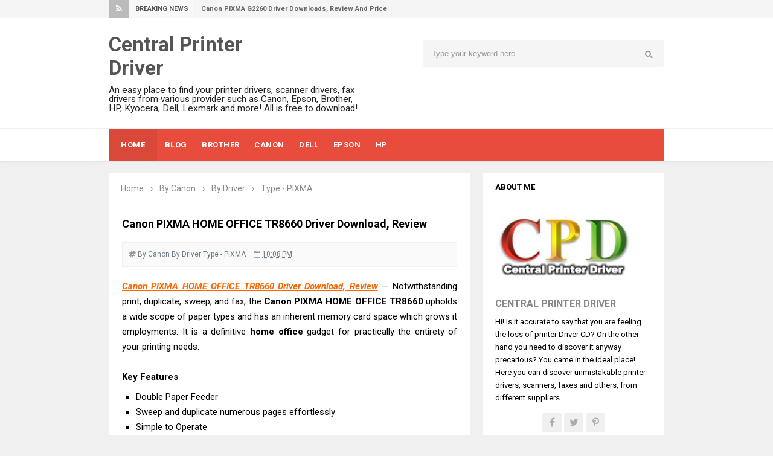

--- FILE ---
content_type: text/html; charset=UTF-8
request_url: https://www.printercentrals.com/2021/04/canon-pixma-home-office-tr8660-driver-download-review.html
body_size: 32192
content:
<!DOCTYPE html>
<HTML dir='ltr'>
<head>
<link href='https://www.blogger.com/static/v1/widgets/2944754296-widget_css_bundle.css' rel='stylesheet' type='text/css'/>
<script async='async' data-ad-client='ca-pub-3282153438911834' src='https://pagead2.googlesyndication.com/pagead/js/adsbygoogle.js'></script>
<!-- [ Meta Tag SEO ] -->
<meta charset='utf-8'/>
<meta content='width=device-width, initial-scale=1' name='viewport'/>
<meta content='blogger' name='generator'/>
<meta content='text/html; charset=UTF-8' http-equiv='Content-Type'/>
<link href='https://www.blogger.com/openid-server.g' rel='openid.server'/>
<link href='https://www.printercentrals.com/' rel='openid.delegate'/>
<link href='https://www.printercentrals.com/2021/04/canon-pixma-home-office-tr8660-driver-download-review.html' rel='canonical'/>
<title>Canon PIXMA HOME OFFICE TR8660 Driver Download, Review | CPD </title>
<!--<data:blog.title/>-->
<meta content='Central Printer Driver (CPD) - Here is Canon PIXMA HOME OFFICE TR8660  driver download for Mac/Linux/Windows 7, 8, 8.1, 10 32bit/64bit, review, price.' name='description'/>
<script type='application/ld+json'>{ "@context": "https://schema.org", "@type": "WebSite", "url": "https://www.printercentrals.com/", "potentialAction": { "@type": "SearchAction", "target": "https://www.printercentrals.com/?q={search_term}", "query-input": "required name=search_term" } }</script>
<meta content='Canon PIXMA HOME OFFICE TR8660 Driver Download, Review, Central Printer Driver: Canon PIXMA HOME OFFICE TR8660 Driver Download, Review, Central Printer Driver' name='keywords'/>
<link href='https://www.printercentrals.com/feeds/posts/default' rel='alternate' title='Central Printer Driver - Atom' type='application/atom+xml'/>
<link href='https://www.printercentrals.com/feeds/posts/default?alt=rss' rel='alternate' title='Central Printer Driver - RSS' type='application/rss+xml'/>
<link href='https://www.blogger.com/feeds/5234590682428626472/posts/default' rel='alternate' title='Central Printer Driver - Atom' type='application/atom+xml'/>
<link href='https://blogger.googleusercontent.com/img/b/R29vZ2xl/AVvXsEh2ApGreUncjLIZcucjYmeOX135rUSO_HnNXU_rwNFr_9FPRTaXdLnTc4c2zEmK5xlnyXXkV-EDE6D50yjzvp7R74OHjs5Dw2AgwcKhkcOJts9PjiXJV5FSqEvj4jSEA37YKW8HII1DDqu3/s72-w320-c-h248/Canon+PIXMA+HOME+OFFICE+TR8660+Driver+Download%252C+Review.jpg' rel='image_src'/>
<link href='https://www.printercentrals.com/2021/04/canon-pixma-home-office-tr8660-driver-download-review.html' hreflang='x-default' rel='alternate'/>
<link href='/favicon.ico' rel='icon' type='image/x-icon'/>
<link href='https://plus.google.com/110130430430612905179' rel='author'/>
<link href='https://plus.google.com/110130430430612905179/posts' rel='publisher'/>
<link href='https://plus.google.com/110130430430612905179/' rel='me'/>
<meta content='b7eea1980fa27718cb7d' name='wot-verification'/>
<meta content='I2krl80FvxYhQMqRimLqY20usngY0F3xcbUo3RVvqOw' name='google-site-verification'/>
<meta content='6eRCk-59-puHDQW7AAqpu5uO-2RrebfMNE0f9oLFePo' name='google-site-verification'/>
<meta content='90640A46546DB2E082923E9D70830A2D' name='msvalidate.01'/>
<meta content='C5F6058C311033E53045836E46B98430' name='msvalidate.01'/>
<meta content='16061577b0474730' name='yandex-verification'/>
<meta content='EkQiBLP0hyGBWXe6gW26fpIlnwU' name='alexaVerifyID'/>
<meta content='8517aabb1b994216' name='yandex-verification'/>
<meta content='Indonesia' name='geo.placename'/>
<meta content='Gunarwan' name='Author'/>
<meta content='general' name='rating'/>
<meta content='id' name='geo.country'/>
<!-- [ Social Media Meta Tag ] -->
<meta content='Central Printer Driver: Canon PIXMA HOME OFFICE TR8660 Driver Download, Review' property='og:title'/>
<meta content='article' property='og:type'/>
<meta content='https://www.printercentrals.com/2021/04/canon-pixma-home-office-tr8660-driver-download-review.html' property='og:url'/>
<meta content='https://blogger.googleusercontent.com/img/b/R29vZ2xl/AVvXsEh2ApGreUncjLIZcucjYmeOX135rUSO_HnNXU_rwNFr_9FPRTaXdLnTc4c2zEmK5xlnyXXkV-EDE6D50yjzvp7R74OHjs5Dw2AgwcKhkcOJts9PjiXJV5FSqEvj4jSEA37YKW8HII1DDqu3/w320-h248/Canon+PIXMA+HOME+OFFICE+TR8660+Driver+Download%252C+Review.jpg' property='og:image'/>
<meta content='Central Printer Driver (CPD) - Here is Canon PIXMA HOME OFFICE TR8660  driver download for Mac/Linux/Windows 7, 8, 8.1, 10 32bit/64bit, review, price.' property='og:description'/>
<meta content='Central Printer Driver' property='og:site_name'/>
<meta content='xxxxx' property='fb:app_id'/>
<meta content='xxxxx' property='fb:admins'/>
<meta content='en_US' property='og:locale'/>
<meta content='en_GB' property='og:locale:alternate'/>
<meta content='id_ID' property='og:locale:alternate'/>
<meta content='summary' name='twitter:card'/>
<meta content='Central Printer Driver: Canon PIXMA HOME OFFICE TR8660 Driver Download, Review' name='twitter:title'/>
<meta content='xxxxx' name='twitter:site'/>
<meta content='xxxxx' name='twitter:creator'/>
<style id='page-skin-1' type='text/css'><!--
/*
Template Info
Name             : Invision Responsive Blogger Template
Theme Published  : 06-01-2016
Type             : Personal Blog
Style            : Minimalist
Theme Color      : Light
Designer         : Arlina Design
Designer url     : www.arlinadzgn.com
Thanks to        : All supported
License          : This free Blogger template is licensed under the Creative Commons Attribution 4.0 License, which permits both personal and commercial use.
However, to satisfy the 'attribution' clause of the license, you are required to keep the footer links intact which provides due credit to its authors. For more specific details about the license, you may visit the URL below: //creativecommons.org/licenses/by/4.0/
*/
/* CSS Reset */
html,body,div,span,applet,object,iframe,h1,h2,h3,h4,h5,h6,p,blockquote,pre,a,abbr,acronym,address,big,cite,code,del,dfn,em,img,ins,kbd,q,s,samp,small,strike,strong,sub,sup,tt,var,b,u,i,center,dl,dt,dd,ol,ul,li,fieldset,form,label,legend,table,caption,tbody,tfoot,thead,tr,th,td,article,aside,canvas,details,embed,figure,figcaption,footer,header,hgroup,menu,nav,output,ruby,section,summary,time,mark,audio,video{margin:0;padding:0;border:0;font-size:100%;font:inherit;vertical-align:baseline;}
/* HTML5 */
article,aside,details,figcaption,figure,footer,header,hgroup,menu,nav,section{display:block;}body{line-height:1;display:block;}*{margin:0;padding:0;}html{display:block;}ol,ul{list-style:none;}blockquote,q{quotes:none;}blockquote:before,blockquote:after,q:before,q:after{background:transparent;}table{border-collapse:collapse;border-spacing:0;}*,*:before, *:after {-webkit-box-sizing:border-box;-moz-box-sizing:border-box;box-sizing:border-box;}ins{background:#fff;}
/* Body Layout */
body#layout ul,#layout ul {display:none;}
body#layout #outer-wrapper, body#layout .post-inner, body#layout .sidebar, body#layout .sidebar-two {padding:0;}
body#layout #wrapper, body#layout .post-inner, body#layout .sidebar-inner {padding:0;}
body#layout .header-wrapper {margin-top:0;}
body#layout #header {min-height:0px;width:100%;}
body#layout #headerdua {width:30%;float:left;}
body#layout #header-right {width:60%;float:right;}
#layout,#layout .widget-content,#layout .add_widget {border:none;}
body#layout .add_widget {border:1px solid #ddd;}
#layout .add_widget a {color:#333;}
#layout #header{min-height:0px;width:100%;margin:10px 0 0 0;}
#layout #footer-wrapper .footer-column{width:33.33%;float:left}
#layout #footer-wrapper #column1,#layout #footer-wrapper #column2{margin:0}
#layout #main-wrapper{width:70%;float:left}
#layout #sidebar-wrapper{width:30%;left:0;padding:0;float:right}
#layout .draggable-widget .widget-wrap2 {background:#c1cfd9;}
#layout #banner,#layout #banner2 {background-color:#444;padding:20px 0!important;margin-bottom:20px;}
#layout #banner .widget,#layout #banner2 .widget{width:80%;margin:5px auto!important;overflow:hidden;float:none}
#layout #banner .add_widget,#layout #banner2 .add_widget{width:80%;margin:5px auto!important;overflow:hidden;float:none}
#footer-xwidget .footer-widget {width:31.7%;float:left;margin-left:10px;}
#footer-wrapper {overflow:hidden;margin:0 auto 20px auto;padding:20px 0 0;}
/* Layout */
body {background:#f0f0f0;font-family:'Roboto',sans-serif;font-size:14px;font-weight:400;text-align:left;color:#000;margin:0;padding:0;}
.navbar,.post-feeds,.feed-links{display:none;}.section,.widget{margin:0;padding:0;}strong,b{font-weight:bold;padding:0;}cite,em,i{font-style:italic;}a:link,a:visited {color:#ff6600;text-decoration:none;transition:all .3s}a:hover,a:hover:visited {color:#e74c3c}a img{border:none;border-width:0;outline:none;}img{max-width:100%;vertical-align:middle;border:0;}abbr,acronym{border-bottom:1px dotted;cursor:help;}sup,sub{vertical-align:baseline;position:relative;top:-.4em;font-size:86%;}sub{top:.4em;}small{font-size:86%;}kbd{display:inline-block;font-size:90%;color:#3498db;}mark{background-color:#ffce00;color:#182025;}p,blockquote,pre,table,figure,hr,form,ol,ul,dl{margin:1.5em 0;}hr{height:1px;border:none;background-color:#999;}code,kbd,pre,samp{font-family:monospace,monospace;}
pre{white-space:pre;word-wrap:normal;overflow:auto;}blockquote{display:block;position:relative;background-color:#f2dca7;color:#5c5545;border-radius:4px;margin:.75em 0;padding:10px 15px}blockquote:before{content:"";width:0;height:0;position:absolute;bottom:100%;left:15px;border:7px solid transparent;border-color:transparent transparent #f2dca7}blockquote a{color:#34495e;}*:focus {outline:0!important;}h1,h2,h3,h4,h5,h6{font-weight:700;line-height:normal;}h1{font-size:200%}h2{font-size:180%}h3{font-size:160%}h4{font-size:140%}h5{font-size:120%}h6{font-size:100%}
.post-body h1{font-size:200%}.post-body h2{font-size:180%}.post-body h3{font-size:160%}.post-body h4{font-size:140%}.post-body h5{font-size:120%}.post-body h6{font-size:100%}
input,button,select,textarea{font-size:100%;line-height:normal;vertical-align:baseline;}
textarea{display:block;box-sizing:border-box;}
input.placeholder_text,textarea.placeholder_text{color:#888}
.post ul li span{position:relative;display:block;padding:0;margin:.5em 0 .5em 2em;text-decoration:none;}
ol {counter-reset:li;list-style:none;padding:0;margin:0;}
ol ol {margin: 0 0 0 2em;}
.post ol li{position:relative;display:block;padding:0;margin:.5em 0 .5em 2em;background:#fff;text-decoration:none;}
.post ol li:before {content:counter(li);counter-increment:li;position:absolute;left:-2.5em;height:2em;width:2em;text-align:center;}
.post-body ul {position:relative;display:block;padding:0;margin:.5em 0 .5em 1.5em;text-decoration:none;}
/* Post Table */
.post-body table {width:100%;}
.post-body table td,.post-body table caption{background-color:#fafafa;border:1px solid rgba(0,0,0,0.03);padding:10px;text-align:left;vertical-align:top}
.post-body table th {border:1px solid rgba(0,0,0,0.03);padding:10px;text-align:left;vertical-align:top;}
.post-body table.tr-caption-container {border:1px solid #d14233;}
.post-body th{font-weight:700;}
.post-body table caption{border:none;font-style:italic;}
.post-body td, .post-body th{vertical-align:top;text-align:left;font-size:13px;padding:3px 5px;border:1px solid #e74c3c;}
.post-body th{background:#e74c3c;color:#fff;}
.post-body th:hover{background:#d14233;}
.post-body td a{color:#444;}
.post-body td a:hover{color:#d14233;}
.post-body table.tr-caption-container td {border:none;padding:8px;}
.post-body table.tr-caption-container, .post-body table.tr-caption-container img, .post-body img {max-width:100%;height:auto;}
.post-body li {list-style-type:square;}
.post-body td.tr-caption {color:#666;font-size:80%;padding:0px 8px 8px !important;}
.sr {visibility:hidden;width:0;height:0;}

--></style>
<style type='text/css'>
/* Custom Cookies Info Dark */
.cookie-choices-info{background-color:rgba(56,66,75,.97)!important;line-height:normal!important;top:initial!important;bottom:0!important;font-family:inherit!important;-webkit-transform:translateZ(0);}
.cookie-choices-info .cookie-choices-text{font-size:14px!important;color:#cee6ea!important}
.cookie-choices-info .cookie-choices-button{font-weight:normal!important;color:#fff!important;margin-left:5px!important;padding:3px 6px!important;background:#f64c3b!important;letter-spacing:.8px;transition:all .4s linear}
.cookie-choices-info .cookie-choices-button:nth-child(2){background:#f68c2e!important;transition:all .4s linear}
.cookie-choices-info .cookie-choices-button:hover,.cookie-choices-info .cookie-choices-button:nth-child(2):hover{background:#282f36!important;transition:all .1s linear}
/* Fixed Layout */
.CSS_LIGHTBOX {z-index:999999!important;}
.CSS_LIGHTBOX_BG_MASK_TRANSPARENT {opacity:.95!important;}
.CSS_LIGHTBOX_SCALED_IMAGE_IMG {width:auto!important;max-width:100%;box-shadow:0 0 10px rgba(0,0,0,0.1);}
.CSS_LIGHTBOX_BTN_CLOSE {background: url('https://4.bp.blogspot.com/-9vBNlzkjRGU/VUlVTtzbolI/AAAAAAAAG-c/xBqHPFfMkzE/s1600/delete.png') no-repeat!important;width:32px!important;height:32px!important;top:20px!important;opacity:0.7;transition:all .3s;}
.CSS_LIGHTBOX_BTN_CLOSE:hover{opacity:1;}
.CSS_LIGHTBOX_BTN_CLOSE_POS {right:20px!important;}
.quickedit,#ContactForm1 br {display:none}
.post,.widget-content,.daftar-recent-post,#sidebar-wrapper h2, #sidebar-wrapper h3, #sidebar-wrapper h4,.breadcrumbs,#footer-wrapper,.banner .widget,.banner2 .widget,#blog-pager{}
.banner .widget-content,.banner2 .widget-content{border:0}
/* Template Wrapper */
.maxwrap {max-width:920px;margin:0 auto;}
#wrapper {max-width:920px;margin:0 auto;padding:0;overflow:hidden;}
#content-wrapper {overflow:hidden;padding:0;}
/* Contact Form */
.mask,.contact-pop{display:none;-webkit-transform:translateZ(0);transform:translateZ(0);transition:all .3s ease-in-out;}
.mask.active{display:block;position:fixed;top:0;left:0;background:rgba(0,0,0,0.4);width:100%;height:100%;z-index:110}
.contact-pop.active{display:block;width:100%;position:fixed;top:20%;left:50%;margin-left:-120px;z-index:111;-webkit-transform:translateZ(0);transform:translateZ(0)}
#ContactForm1{display:inline-block;background:#fff;position:relative;padding:20px;max-width:100%;border-radius:5px;box-shadow:0 2px 15px rgba(0,0,0,0.1);}
#ContactForm1 h2{font-size:140%;color:#999;font-weight:400}
.contact-form-widget{max-width:300px}
span.closepopup{position:absolute;right:10px;top:10px;width:20px;height:20px;font-size:14px;display:block;border-radius:100%;background:rgba(0,0,0,0);color:#444;line-height:20px;text-align:center;cursor:pointer;padding:0 0 0 1px;font-family:fontawesome;transition:all .1s}
span.closepopup:hover{background:#aaa;color:#fff;}
.contact-trigger{cursor:pointer;display:inline-block;border-radius:3px;margin:5px;padding:10px 15px;background:rgba(255,255,255,.11);color:#fff;position:absolute;right:13px;top:13px;transition:all .3s ease-in-out;}
.contact-trigger:hover{background:rgba(255,255,255,.18);color:#fff;}
.contact-trigger i{margin:0 5px 0 0}
#ContactForm1_contact-form-email,#ContactForm1_contact-form-name{width:100%;max-width:100%;height:auto;margin:10px auto;padding:12px;background:#f5f5f5;color:#444;border:1px solid transparent;transition:all .5s ease-out}
#ContactForm1_contact-form-email-message{width:100%;max-width:100%;margin:10px 0;padding:12px;background:#f5f5f5;color:#444;border:1px solid transparent;transition:all 0.5s ease-out}
#ContactForm1_contact-form-name:focus, #ContactForm1_contact-form-email:focus, #ContactForm1_contact-form-email-message:focus{outline:none;background:#fff;color:#444;box-shadow:none;border:1px solid rgba(0,0,0,0.1);}
#ContactForm1_contact-form-submit{display:inline-block;width:100%;background:#e74c3c;color:#fff;margin:10px auto;vertical-align:middle;cursor:pointer;padding:0;height:40px;font-weight:700;font-size:14px;text-align:center;text-transform:uppercase;letter-spacing:.5px;outline:0;border:0;transition:all .6s ease}
#ContactForm1_contact-form-submit:hover {background:#444;color:#fff;}
#ContactForm1 p{margin:0}
#ContactForm1_contact-form-error-message, #ContactForm1_contact-form-success-message{width:100%;margin-top:35px;}
.contact-form-error-message-with-border {border:none;box-shadow:none;padding:5px 0;}
.contact-form-success-message {border:none;box-shadow:none;}
/* Top Wrapper */
.top-wrap-head{margin:auto;position:relative;height:29px;background:#f5f5f5;}
.top-wrap-head .maxwrap{height:29px;overflow:hidden;}
#breakingnews{width:100%;max-width:65%;display:inline-flex;margin:0 auto;line-height:29px;height:29px;overflow:hidden;font-size:13px;font-weight:700}
#breakingnews .tulisbreaking{display:block;padding:0 10px;font-size:11px;font-weight:700;height:29px;line-height:29px;float:left;text-align:center;color:#555;background-color:#f8f8f8;border-right:1px solid rgba(0,0,0,0.02);text-transform:uppercase}
#breakingnews .tulisred{background-color:#bbb;color:#fff;display:block;padding:0 12px;font-weight:normal;height:29px;line-height:29px;float:left;text-align:center;text-transform:uppercase}
#recentpbreaking{float:left;margin:0 0 0 10px;font-size:11px;color:#666}
#recentpbreaking ul,#recentpbreaking li{list-style:none;margin:0;padding:0}
#recentpbreaking li a{color:#666}#recentpbreaking li a:hover{color:#444}
#header-medsos{position:relative;float:right;}
#header-medsos .widget-content{background:transparent;margin:0;padding:0;overflow:hidden}
#header-medsos ul{margin:0}
#header-medsos li{float:right;padding:0}
#header-medsos li a{display:block;width:30px;height:30px;border-left:1px solid rgba(0,0,0,0.02);background:url(https://blogger.googleusercontent.com/img/b/R29vZ2xl/AVvXsEgKqTxKzwONqG6doGMDVsGeFb8X-4JVF317fythhIa86VYqHhRLaNwX60tUMpeI-TgqidOUEiJxPFLQ7l96OcHt5xBAYn0gC5GZPC3ktXpDztyLBLt0PUJBcyA7H95iHb0fozOWG2SjjJU/s1600/newlinesosmed.png) no-repeat;text-indent:-9999px;transition:background .3s}
#header-medsos li:first-child a{border-right:1px solid rgba(0,0,0,0.03)}
#header-medsos .Twitter a:hover{background-color:#40BFF4;background-position:0 -56px}
#header-medsos .Facebook a{background-position:-29px 0}
#header-medsos .Facebook a:hover{background-color:#5C82D0;background-position:-29px -56px}
#header-medsos .GooglePlus a{background-position:-58px 0}
#header-medsos .GooglePlus:hover a{background-color:#EA5D4B;background-position:-58px -56px}
#header-medsos .Instagram a{background-position:-87px 0}
#header-medsos .Instagram a:hover{background-color:#548BB5;background-position:-87px -56px}
/* Search Form */
.menusearch{background:#f5f5f5;display:block;float:right;border:0;width:100%;max-width:400px;line-height:44px;margin:12px 0 0 0;border-radius:4px;}
.searchform{position:relative;padding:0;margin:0;color:#999;overflow:hidden;border-radius:20px;transition:all .6s}
.searchform:hover,.searchform:active{color:#222;outline:0;}
.searchform input{color:#999;padding:0;margin:0;}
.searchform input:focus{color:#222;}
.searchform .searchfield{background:transparent;border:0;outline:none;width:80%;padding:15px;font-size:95%;}
.ico-mglass{position:absolute;display:inline-block;background:#f8f8f8;height:6px;width:6px;right:22px;top:18px;text-align:center;box-sizing:initial;cursor:pointer;border-radius:100%;border:2px solid #999}
.ico-mglass:after{content:"";height:2px;width:6px;background:#999;position:absolute;top:7px;left:5px;-webkit-transform:rotate(45deg);-moz-transform:rotate(45deg);-ms-transform:rotate(45deg);-o-transform:rotate(45deg);transform:rotate(45deg)}
#searchsubmit{position:absolute;background:transparent;border:0;padding:8px 16px;cursor:pointer;right:10px;z-index:2}
#searchsubmit:hover,#searchsubmit:active{cursor:pointer;outline:none}
/* Arlina Header Wrapper */
#header{background:#fff;position:relative;display:block;padding:25px 20px;overflow:hidden;color:#222}
#header .title{font-size:240%;margin:0;padding:0 0 10px;display:inline-block;width:100%;max-width:310px}
#header .title a {color:#555;transition:all .6s}
#header .title a:hover {color:#e74c3c;}
#header p.description{font-size:110%;margin:0;display:inline-block}
.header img,.header-right img {display:block;}
#headerdua {float:left;max-width:45%;}
.header-right img {max-height:60px;}
.header-right{float:right;padding:0;overflow:hidden;margin:0;max-width:768px;}
/* Main Navigation */
#inv-navigation{background:#fff;font-size:0;white-space:nowrap;letter-spacing:.5px;margin:0 auto 20px auto;border-top:1px solid rgba(0,0,0,0.06);border-bottom:1px solid rgba(0,0,0,0.06);box-shadow:0 0 4px rgba(0,0,0,0.1);}
#inv-navigation ul.menus{height:auto;overflow:hidden;position:absolute;z-index:99;display:none}
#inv-navigation a{display:block;padding:20px 12px;text-decoration:none;color:#fff;text-transform:uppercase;}
#inv-navigation ul,#inv-navigation li {background:#e74c3c;margin:0 auto;padding:0;list-style:none}
#inv-navigation li {display:inline-block;position:relative;font-size:13px;font-weight:700;}
#inv-navigation li.indie a{background:rgba(0,0,0,0.06);padding:20px}
#inv-navigation li:hover.indie,#inv-navigation li:hover.indie a{background:rgba(0,0,0,.06)}
#inv-navigation input {display:none;margin:0;padding:0;width:80px;height:45px;opacity:0;cursor:pointer}
#inv-navigation label {display:none;width:55px;height:48px;line-height:48px;text-align:center}
#inv-navigation label span {font-size:16px;position:absolute;left:55px}
#inv-navigation ul.menus li {display:block;width:100%;text-transform:none;text-shadow:none;}
#inv-navigation ul.menus a {color:#ec3838;line-height:55px}
#inv-navigation li a:hover {background:rgba(0,0,0,.06);color:#fff;}
#inv-navigation ul.menus a:hover {background:rgba(0,0,0,.06);color:#fff;}
#inv-navigation li ul{visibility:hidden;opacity:0;background:#fff;margin:0;width:150px;height:auto;position:absolute;top:100%;left:0;z-index:10;box-shadow:0 4px 15px -2px rgba(0,0,0,0.1);}
#inv-navigation li:hover ul.menus,#inv-navigation li:hover > ul{visibility:visible;opacity:1;}
#inv-navigation li li {display:block;float:none;font-size:13px;border-bottom:1px solid #f5f5f5;}
#inv-navigation li li:last-child {border:0;}
#inv-navigation li ul ul {left:100%;top:0}
#inv-navigation li li > a{background:#fff;color:#999;display:block;padding:12px 15px;margin:0;text-decoration:none;text-transform:none;font-weight:400;box-shadow:inset 3px 0 0 transparent;transition:background .3s}
#inv-navigation li li:hover,#inv-navigation li li a:hover {background:#fafafa;color:#444;box-shadow:inset 3px 0 0 #ccc;}
/* Post Wrapper */
#main-wrapper{background:#fff;width:65.15%;float:left;margin:0 20px 0 0;padding:0;word-wrap:break-word;overflow:hidden;}
.main .Blog{border-bottom-width:0}
.main .widget{margin:0;padding:0}
.date-header{display:none!important}
h1.post-title.entry-title,h2.post-title.entry-title {font-size:18px;}
h1.post-title.entry-title a,h2.post-title.entry-title a{color:#555;}
h1.post-title.entry-title a:hover,h2.post-title.entry-title a:hover{color:#5390f4;}
.post{background:#fff;position:relative;margin:0 0 20px 0;padding:22px}
.post-body {margin:0;line-height:1.7em;text-align:left;font-size:15px;}
.post-info{display:block;padding:10px 0;color:#e67e22;line-height:1.6em;font-size:11px;overflow:hidden;margin:10px 0;border-bottom:3px solid #e74c3c}
.post-info a {color:#6C7A89;text-transform:uppercase;font-weight:700;}
.post-info abbr {border:0;}
.post-timestamp,.author-info,.comment-info,.label-info{padding:0 10px 0 0}
.post-body img,.post-body video,.post-body object {background:#fafafa;max-width:100%}
.breadcrumbs{color:#888;padding:18px 20px;overflow:hidden;white-space:nowrap;text-overflow:ellipsis;border-bottom:1px dotted rgba(0,0,0,0.06)}
.breadcrumbs a{color:#888;margin:0 5px;}
.breadcrumbs a:first-child{margin:0 5px 0 0}
.breadcrumbs a:hover{color:#e74c3c;text-decoration:underline}
.post-footer{line-height:1.6em}
.post-footer a{color:#e74c3c;font-weight:700}
.feed-links{clear:both;line-height:2.5em;}
/* Sidebar Wrapper */
#sidebar-wrapper{padding:0;width:32.61%;float:right;word-wrap:break-word;overflow:hidden}
#sidebar-wrapper .widget-title{background:#fff;position:relative;text-transform:uppercase}
#sidebar-wrapper .widget-title h2,#sidebar-wrapper .widget-title h3{position:relative;font-size:13px;padding:15px 20px;margin:0;border-bottom:1px solid rgba(0,0,0,0.06)}
#sidebar-wrapper .widget ul{margin:0;padding:0}
.widget-content{background:#fff;margin:0;padding:12px 20px;overflow:hidden;}
.daftar-recent-post{background:#fff;padding:12px 20px;}
.sidebar {line-height:1.5em;padding:0}
.sidebar ul {padding:0;margin:0}
.BlogArchive #ArchiveList ul li {text-indent:0!important}
.sidebar ul li{margin:0;padding:10px;border-bottom:1px solid #eaeaea}
.sidebar .widget {margin:0 0 20px 0}
/* Footer Wrapper */
#footer-wrapper{text-align:center;background:#2a2a2a;color:rgba(255,255,255,.5);padding:20px 20px 0 20px;margin:auto}
#footer-end{color:rgba(255,255,255,.5);background:rgba(0,0,0,0.16);position:relative;display:block;max-width:920px;margin:auto;padding:20px 20px 15px 20px}
.hypecredit{display:block;position:relative;padding:0 0 5px 0;font-size:13px}
.hypecredit a {color:rgba(255,255,255,.5);}
.hypecredit a:hover {color:rgba(255,255,255,.9);}
#footer-end ul:after{content:".";visibility:hidden;display:block;height:0;clear:both}
.footer-column{position:relative;margin:20px auto;clear:both;font-size:14px;line-height:24px;overflow:hidden;text-align:left;max-width:920px;}
.footer-column h3{position:relative;margin:0 0 10px 0;font-size:16px;padding:0 0 10px 0;border-bottom:1px solid rgba(255,255,255,.1);color:rgba(255,255,255,.9);text-transform:uppercase}
.footer-column h3:before{content:'';position:absolute;bottom:-2px;left:0;right:0;background:rgba(255,255,255,.3);width:14%;height:2px}
.footer-menu{float:left;width:31%;margin:0 20px 20px 0}
.footer-menu ul{margin:0}
.footer-menu ul li a{color:rgba(255,255,255,.5)}
.footer-menu ul li a:hover{color:rgba(255,255,255,.9)}
/* Subscribe Footer */
#subscribe-footer{overflow:hidden;margin:0 0 20px 0;width:33.4%}
#subscribe-footer p{margin:1em 0}
#subscribe-footer .emailfooter{margin:auto;text-align:center;}
#subscribe-footer .emailfooter form{margin:0;padding:0;float:left}
#subscribe-footer .emailfooter input{background:rgba(0,0,0,.15);padding:12px;color:rgba(255,255,255,.5);font-size:14px;margin-bottom:10px;border:0;transition:all .3s}
#subscribe-footer .emailfooter input:focus{color:rgba(255,255,255,.9);outline:none;}
#subscribe-footer .emailfooter .submitfooter{background:rgba(255,255,255,.11);color:#fff;margin:0 0 0 5px;font-size:14px;cursor:pointer;padding:9px;border:0;border-radius:3px;transition:all .3s}
#subscribe-footer .emailfooter .submitfooter:active,#subscribe-footer .emailfooter .submitfooter:hover{background-color:rgba(255,255,255,.18);color:#fff;}
/* Popular Post */
.PopularPosts ul{background:#fff;list-style:none;margin:0;padding:5px 5px 0;overflow:hidden;border-top:none}
.PopularPosts li,.PopularPosts li img,.PopularPosts li a,.PopularPosts li a img{margin:0;padding:0;list-style:none;border:none;background:none;outline:none}
.PopularPosts ul{margin:0;list-style:none;color:#64707a}
.PopularPosts ul li img{background:#fafafa;display:block;margin:0 10px 0 0;width:60px;height:60px;overflow:hidden;float:left;}
.PopularPosts ul li{background-color:#fff;margin:0;padding:.7em 0!important;border:0;position:relative;border-bottom:1px dotted rgba(0,0,0,0.2)}
.PopularPosts ul li:first-child{border-top:none}
.PopularPosts ul li:last-child{border-bottom:none}
.PopularPosts ul li .item-title a,.PopularPosts ul li a{color:#555;font-size:13px;}
.PopularPosts ul li a:hover{color:#e74c3c;}
.PopularPosts .item-thumbnail{margin:0;}
.PopularPosts .item-snippet{display:none}
.PopularPosts .item-title{font-weight:700;padding-bottom:.2em;padding:0 5px}
/* About Me */
.aboutme-img{position:relative;max-height:150px;overflow:hidden}
.aboutme-img img {max-width:100%;width:100%;}
.aboutme-wrpicon{display:block;margin:15px auto 10px auto;position:relative;}
.aboutme-wrpicon .extender{width:100%;display:block;}
.extender{text-align:center;font-size:16px}
.extender .aboutme-icon{background:rgba(0,0,0,.06);display:inline-block;border:0;margin:0;padding:0;border-radius:3px}
.extender .aboutme-icon:hover{background:#bbb;}
.extender .aboutme-icon a{display:inline-block;font-family:fontawesome;font-weight:400;color:#aaa;height:32px;width:32px;line-height:32px;border-radius:3px}
.extender .aboutme-icon:hover a,.extender .aboutme-icon a:hover{color:#fff;}
.aboutme-info{margin-top:20px;font-size:13px}
.aboutme-info p{margin:5px 0}
.aboutme-info h4{margin-bottom:10px;font-size:16px;text-transform:uppercase;color:#888;font-weight:700}
/* Label */
.label-size-1,.label-size-2,.label-size-3,.label-size-4,.label-size-5 {font-size:100%;opacity:1}
.cloud-label-widget-content{text-align:left;padding:20px;}
.label-size {background:#fff;display:block;float:left;margin:0 3px 3px 0;color:#999;font-size:11px;line-height:1.2;}
.label-size a,.label-size span{display:inline-block;color:#666;padding:6px 8px}
.label-count {white-space:nowrap;padding-right:3px;margin-left:-3px;color:#999;}
.label-count:hover {color:#5e94ef;}
#sidebar-wrapper .Label li {background:#fff;color:#666;float:left;padding:10px 5px;margin-left:3px;text-align:left;width:95%;border-bottom:1px solid rgba(0,0,0,0.06);}
#sidebar-wrapper .Label li:hover {background:#fff;color:#5e94ef;}
#sidebar-wrapper .Label li a {color:#666;}
#sidebar-wrapper .Label li a:hover {color:#5e94ef;}
#sidebar-wrapper .label-size{display:block;float:left;margin:0 3px 3px 0;font-size:10px;border:none;text-transform:uppercase}
#sidebar-wrapper .label-size a{background:#f5f5f5;display:inline-block;color:#888;padding:6px 8px;border-radius:1px}
#sidebar-wrapper .label-size a:hover {background:#aaa;color:#fff;}
#sidebar-wrapper .Label li:hover:before {margin:0 0 0 5px;color:#f56954;}
#sidebar-wrapper .Label li span{float:right;background-color:#e74c3c;color:#fff;line-height:1.2;margin:0;padding:4px 6px;text-align:center;font-size:13px;}
#sidebar-wrapper .Label li span:hover{background-color:#d14233;color:#fff}
/* Dropdown Label */
#Label1 .widget-content{padding:20px;line-height:0;}
.dropmedown select{outline:none;cursor:pointer;transition:all .6s ease-out}.dropmedown select:hover,.dropmedown select:focus{outline:none;cursor:pointer;color:#444}
.dropmedown{display:inline-block;position:relative;overflow:hidden;width:100%;border:0;height:40px;line-height:40px;color:#7f8c8d}
.dropmedown:before,.dropmedown:after{content:'';position:absolute;z-index:2;top:15px;right:12px;width:0;height:0;line-height:40px;border:4px dashed;border-color:#999 transparent;pointer-events:none}
.dropmedown:before{border-bottom-style:solid;border-top:none}
.dropmedown:after{margin-top:8px;border-top-style:solid;border-bottom:none}
.dropdown-select{position:relative;width:100%;margin:0;padding:6px 8px 6px 10px;height:40px;line-height:20px;font-size:13px;color:#555;background:#f5f5f5;border:0;-webkit-appearance:none}
.dropdown-select>option{position:relative;background:#fff;display:block;margin:3px;text-shadow:none;outline:0;color:#555;border:0;cursor:pointer}
/* Kotak Iklan */
.banner,.banner2{margin:0 auto;text-align:center;overflow:hidden}
.banner .widget,.banner2 .widget{width:100%;max-width:100%;margin:0 auto 20px auto;background:#fff;text-align:center;overflow:hidden;padding:10px}
.banner img,.banner iframe,.banner2 img,.banner2 iframe{display:block;margin:0 auto;text-align:center}
.kotak_iklan{text-align:center;margin:0 auto;transition:all 1s ease-out}
.kotak_iklan .sidebar .widget-content,.kotak_iklan .sidebar-atas .widget-content{padding:0;border:0}
.kotak_iklan .sidebar .widget{margin-bottom:0;padding:0}
.kotak_iklan img{background:#fff;text-align:center;margin:0 auto;padding:4px;border:1px solid transparent!important;transition:all .6s ease-out}
.kotak_iklan img:hover{background:#fdfdfd;border:1px solid #e6e6e6}
.kotak_iklan2{text-align:center;margin:0 auto;transition:all 1s ease-out}
.kotak_iklan2 .sidebar .widget-content,.kotak_iklan2 .sidebar-atas .widget-content{padding:0;background:#f2f6f7;box-shadow:0 1px 2px 0 rgba(0,0,0,.1);border:0}
.kotak_iklan2 .sidebar .widget,.kotak_iklan2 .sidebar-atas .widget{margin-bottom:0;padding:0}
.kotak_iklan2 img{text-align:center;transition:all 1s ease-out}
.kotak_iklan2 img:hover{transition:all .5s ease-out}
/* Sticky Wrapper */
#rent-side {padding:0;margin:auto;max-width:300px;}
.daftar-recent-post ul.recent-post-invision{margin:0;padding:0;}
#rent-side .recent-post-invision li{position:relative;overflow:hidden;padding:.7em 0!important;border-bottom:1px dotted rgba(0,0,0,0.2)}
#rent-side .recent-post-invision li:last-child {border:0;}
#rent-side .recent-post-invision li img{background:#fafafa;display:block;margin:0 10px 0 0;width:60px;height:60px;overflow:hidden;float:left;}
#rent-side .recent-post-invision li .item-content{padding-bottom:.2em;}
#rent-side .recent-post-invision li h3{display:block;background:transparent;margin:0 0 10px;padding:0;font-size:13px;border:0;font-weight:700;text-align:left;letter-spacing:initial;text-transform:none;line-height:1.6;}
#rent-side .recent-post-invision li a:hover{color:#e74c3c;}
#rent-side .recent-post-invision li .item-content .recent-meta-data{font-size:11px;color:#999}
#rent-side .recent-post-invision li .item-content .recent-meta-data span.recentdate{margin:0 10px 0 0}
#rent-side .recent-post-invision li p,#rent-side .recent-post-invision li h3:before,#rent-side .recent-post-invision li h3:after{display:none;}
#HTML1 .widget-content,#HTML73 .widget-content,#HTML3 .widget-content{padding:0;}
/* Back To Top */
.backtotop{visibility:hidden;z-index:2;background:#e74c3c;color:#fff;font-size:20px;width:36px;height:34px;line-height:34px;border-radius:2px;text-align:center;position:fixed;bottom:20px;right:20px;cursor:pointer;transition:all .6s;overflow:auto;opacity:0}
.backtotop.showe{visibility:visible;cursor:pointer;opacity:1;-webkit-transform:translateZ(0);transform:translateZ(0);transition:all .6s;transition-delay:0s}
.backtotop:hover{opacity:1}
/* Global Responsive */
@media screen and (max-width:1024px) {
.contact-pop.active {top:5%;}}
@media screen and (max-width:800px) {
#footer-wrapper{padding:20px 0 0 0}
#header {text-align:center}
#headerdua {float:none;max-width:100%;}
.header-right {float:none;margin:20px 0 0 0;max-width:100%;}
#main-wrapper {float:none;border:0;width:100%;}
#sidebar-wrapper {padding: 0 20px;width:100%;float:none;}
#menu {display:block;}
#inv-navigation {font-size:initial;color:#888;position:relative;display:block;padding:20px;text-transform:uppercase;font-weight:700;}
#inv-navigation ul{background:#fff;position:absolute;top:100%;left:0;z-index:3;height:auto;display:none}
#inv-navigation ul.menus{width:100%;position:static;padding-left:20px}
#inv-navigation li{background:#fff;display:block;float:none;width:auto}
#inv-navigation a,#inv-navigation li a:hover {color:#444;}
#inv-navigation li.indie a {background:#fff;padding:20px 12px;}
#inv-navigation input,#inv-navigation label{position:absolute;top:0;left:0;display:block}
#inv-navigation input{z-index:4}
#inv-navigation input:checked + label{color:#888}
#inv-navigation input:checked ~ ul{display:block;width:100%}
#inv-navigation li:hover > ul{width:100%}
#inv-navigation li li {border:0;}
#inv-navigation li li > a{background:#f9f9f9;color:#888;transition:initial;font-weight:700}
#inv-navigation li li:hover, #inv-navigation li li a:hover {background:#bbb;color:#fff;box-shadow:inset 3px 0 0 transparent;}
#inv-navigation li ul {background:rgba(0,0,0,.15);display:block;visibility:visible;opacity:1;padding:0;position:relative;width:100%;left:initial;box-shadow:none;}
#inv-navigation li:hover ul.menus,#inv-navigation li:hover > ul{left:initial}}
@media only screen and (max-width:768px) {
#header{padding:25px 20px;}
#headerdua {float:none;max-width:100%;}
.header-right {float:none;max-width:100%;margin-top:20px;}
#sidebar-wrapper,#main-wrapper {width:100%;padding:0 20px 20px 20px;background:none;}
.sidebar {padding:0;}
.menusearch{display:block;margin:20px 0;padding:0 20px;max-width:100%;}
.searchform .searchfield {width:100%;}
.footer-menu,#subscribe-footer{float:none;width:auto;margin:0 20px 20px 20px}
#footer-end{padding:20px}
#footer-end .digg{right:21px;top:21px}
.backtotop{bottom:10px;right:10px;}
.backtotop.showe{bottom:10px;}
#rent-side {position:relative!important;z-index:initial;max-width:100%;}}
@media screen and (max-width:640px) {
.post-info {display:none}
.status-msg-border {width:97%}
.post h2 {font-size:100%}
#footer-wrapper{margin:auto;border-top:1px solid rgba(0,0,0,0.1)}
#footer-xwidget {width:100%;overflow:hidden;}
#sosmed ul{padding:10px 0}
#sosmed ul li{display:table;margin:10px auto;position:relative;width:90%;text-align:center}
#footer-wrapper .footer-nav li{border:0}
.contact-trigger{position:relative;right:0;top:5px}
.contact-pop.active{left:0;margin-left:0}
#ContactForm1{padding:10px;border-radius:0}
#breakingnews .tulisbreaking{display:none}}
@media screen and (max-width:480px) {
.comments .comments-content .user{line-height:2.8em}
.post h2{font-size:100%}
.post h1{font-size:120%}
body{font-size:90%}
#subscribe-footer .emailfooter input{width:100%}
#subscribe-footer .emailfooter form{margin:auto;float:none}
.top-wrap-head .maxwrap {background:#fff;border-bottom:1px solid rgba(0,0,0,0.03);border-left:1px solid rgba(0,0,0,0.03);border-right:1px solid rgba(0,0,0,0.03)}
#header-medsos li a:first-child{border-right:0}
.menusearch{padding:0}
#breakingnews{max-width:55%}
#breakingnews .tulisred{color:#aaa;background-color:#fff;border-right:1px solid rgba(0,0,0,0.05)}}
@media screen and (max-width:380px) {
#footer-wrapper .footer-nav li{display:block}}
@media screen and (max-width:320px) {
body{background:#fff}
.daftar-recent-post,.widget-content{padding:12px 0}
.post{padding:22px 0}
#sosmed ul li{width:100%}}
@media screen and (max-width:240px) {
body{font-size:80%}}
.status-msg-body {padding:10px 0;display:none}
.status-msg-wrap{display:none;font-size:14px;margin-left:1px;width:100%;color:#666}
.status-msg-wrap a{color:orange!important}
.status-msg-bg{display:none;background:#ccc;position:relative;width:99%;padding:6px;z-index:1;border:2px #999 solid}
.status-msg-border{display:none;border:0;position:relative;width:99%}
</style>
<style type='text/css'>
/* Post Area */
pre,kbd,blockquote{-webkit-user-select:text;-khtml-user-select:text;-moz-user-select:text;-ms-user-select:text;user-select:text;}
.makesticking{background:none!important;position:fixed!important;top:-33px;z-index:99;-webkit-transform:translateZ(0);}
.post-info{background:#fafafa;display:block;padding:10px;color:#999;font-size:12px;overflow:hidden;margin:10px 0;border:1px solid #f0f0f0}
.post-info a{color:#6C7A89;text-transform:none;font-weight:400}
.post-body img {height:auto;margin-bottom:2px;opacity:1;transition:all .6s ease;}
.post-body img:hover {opacity:0.97;}
.post-body a.img,.post-body .separator a {margin-left:0!important;margin-right:0!important;}
h1.post-title.entry-title,h2.post-title.entry-title{margin:0 0 20px 0;}
/* Comments */
#comments{display:none;background:#f8f8f8;border:1px solid rgba(0,0,0,0.06);margin:20px 0 0;line-height:1.4em;position:relative;padding:40px 20px 20px 20px;overflow:hidden;}
.post-comment-link {visibility:hidden;}
#disqus_thread{background:#fff;padding:20px;border:1px solid rgba(0,0,0,0.06)}
#disqusshow{background:#fafafa;color:#71a4fa;position:relative;overflow:hidden;display:block;padding:20px;text-align:center;letter-spacing:.5px;cursor:pointer;margin:20px auto -45px;font-size:1rem;text-transform:uppercase;border-top:1px solid rgba(0,0,0,0.06);border-bottom:1px solid rgba(0,0,0,0.06);transition:all .3s}
#disqusshow:hover,#disqusshow:active{color:#5390f4;}
/* Arlina Post Navigation */
#blog-pager{background:#fff;text-align:center;margin:20px 0 5px 0;padding:20px;position:relative;display:block;width:100%}
#blog-pager-newer-link{float:left}#blog-pager-older-link{float:right}
#blog-pager a:link,#blog-pager a:visited{display:inline-block;margin:0;padding:0 18px;line-height:35px;color:#d75a56;font-weight:400;border-radius:2px;border:1px solid #e74c3c}
#blog-pager a:link:hover,#blog-pager a:visited:hover{background:#e74c3c;color:#fff;}
#blog-pager a.blog-pager-newer-link{padding:0 14px 0 0}
#blog-pager a.blog-pager-older-link{padding:0 0 0 14px}
#blog-pager a:before{color:#e74c3c;display:inline-block;font-family:FontAwesome;font-weight:normal;line-height:35px;width:35px;text-align:center;font-size:140%;float:left;transition:all .4s}
#blog-pager a.blog-pager-older-link:before{content:"\f0da";float:right;}
#blog-pager a.blog-pager-newer-link:before{content:"\f0d9"}
#blog-pager a.blog-pager-older-link:hover:before,#blog-pager a.blog-pager-newer-link:hover:before{color:#fff;}
#blog-pager a.home-link{background:#e74c3c;color:#fff;font-family:fontawesome;padding:0 6px;font-size:160%}
#blog-pager a.home-link:hover{background:#d14233;color:#fff;}
.comments-content {display:block;position:relative;margin-top:20px;}
/* Related Post */
#related_posts{margin:20px 0;}
#related_posts h4{padding:0;margin:0 0 12px;font-size:110%;border-bottom:3px solid #e74c3c}
#related_posts h4 span{background:#e74c3c;color:#fff;padding:6px 10px 3px 10px;display:inline-block;text-transform:uppercase;vertical-align:middle}
#related_img{margin:0;padding:0;}
#related_img:hover{background:0}
#related_img ul{list-style-type:none;margin:0;padding:0}
#related_img li{min-height:62px;border-bottom:1px dotted rgba(0,0,0,0.1);list-style:none;margin:0 0 5px;padding:5px;}
#related_img li a{color:#444;font-size:14px}
#related_img li a:hover{text-decoration:underline}
#related_img .news-title{display:block;font-weight:bold!important;margin-bottom:5px;font-size:14px;}
#related_img .news-text{display:block;font-weight:normal;text-transform:none;color:#888;font-size:11px;}
#related_img img{background:#fafafa;float:left;margin-right:10px;width:60px;height:60px;max-width:100%;}
/* Share Button */
.sharede,.sharethis{position:relative;display:inline-block;}
.sharethis{display:table;margin:40px auto 20px auto;text-align:center}
.sharethis a.fb,.sharethis a.gp,.sharethis a.tw,.sharethis span.pl{text-decoration:none!important;display:inline-block;margin:0 5px 5px 0;font-weight:400;border-radius:2px;color:#fff;text-shadow:none;padding:6px 12px;opacity:1;transition:all .3s}
.sharethis a.gp {background:#f20000;}
.sharethis a.fb {background:#516ca4;}
.sharethis a.tw {background:#00baff;}
.sharethis span.pl {background:#ff6600;}
.sharethis a i{margin:0 5px 0 0}
.fbtea,.gotea,.plustea,.twtea{font-size:13px!important;vertical-align:middle}
.sharethis a.fb:hover,.sharethis a.gp:hover,.sharethis a.tw:hover,.sharethis span.pl:hover{color:#fff;opacity:.9}
.sharethis a.fb:active,.sharethis a.gp:active,.sharethis a.tw:active,.sharethis span.pl:active{box-shadow:inset 0 1px 0 rgba(0,0,0,.16)}
span.pl{color:green;cursor:pointer}
#share-menu{display:none}
.dropdown-menu{position:absolute;bottom:100%;right:5px;z-index:99;float:left;min-width:100px;padding:5px 10px;margin:0;font-size:13px;text-align:left;list-style:none;background-color:#fff;-webkit-background-clip:padding-box;background-clip:padding-box;border:1px solid #ddd;border-radius:3px;}
.dropdown-menu li{list-style:none!important;margin:0!important;padding-left:0!important;line-height:1.8em!important}
.dropdown-menu li a{color:#333!important;font-weight:400;display:block}
.dropdown-menu li a:hover{color:#e74c3c!important}
ul#share-menu{margin:10px 0;padding:5px 15px}
/* Subscribe Box */
#subscribe-css{overflow:hidden;clear:both;position:relative;margin:20px 0;border-bottom:3px solid rgba(0,0,0,0.03);border-top:3px solid rgba(0,0,0,0.03)}
.subscribe-wrapper{color:#fff;font-size:16px;line-height:18px;text-align:center;margin:0 0 20px 0;text-transform:none;font-weight:400;width:100%}
.subscribe-form{clear:both;display:block;overflow:hidden}
form.subscribe-form{clear:both;display:block;margin:0;width:auto;overflow:hidden}
.subscribe-css-email-field{background:#fafafa;color:#999;margin:10px;padding:10px 20px;border:1px solid rgba(0,0,0,0.06);}
.subscribe-css-email-button{background:#999;color:#fff;cursor:pointer;padding:10px 25px;margin-left:5px;font-size:15px;border:0;font-weight:700;border-radius:2px;transition:all .6s}
.subscribe-css-email-button:hover{background:#e74c3c;}
#subscribe-css p.subscribe-note{margin:20px;text-align:center;font-size:130%;color:#999;font-weight:400;line-height:1em}
#subscribe-css p.subscribe-note span {font-weight:700;}
/* Shortcodes */
.button{list-style:none;text-align:center;margin:10px;padding:2px;font-size:14px;clear:both;}
.button ul {margin:0;padding:0}
.post-body ul.button{list-style:none;text-align:center;margin:10px;font-size:14px;clear:both;z-index:2}
.button li{display:table;padding:0;margin:0 auto 20px auto;list-style:none}
.post-body ul.button a.demo,.post-body ul.button a.download{display:block;background:#e5694a;padding:8px 12px;color:#fff;font-weight:700;font-size:14px;text-align:center;min-width:220px;text-transform:uppercase;letter-spacing:0.5px;border-radius:3px;transition:all .3s}
.post-body ul.button a.demo {background:#e5694a;}
.post-body ul.button a.download {background:#42b7f0;}
.post-body ul.button a.demo:hover,.post-body ul.button a.download:hover {background:#444;}
.first-letter{float:left;color:#f77c6a;font-size:75px;line-height:60px;padding-top:4px;padding-right:8px;padding-left:3px;font-family:Georgia}
.alert-message{position:relative;display:block;background-color:#f7f8fa;padding:20px;margin:20px 0;color:#39484d;}
.alert-message p{margin:0!important;padding:0;line-height:22px;font-size:13px;color:#39484d}
.alert-message span{font-size:14px!important}
.alert-message i{font-size:22px;text-align:left;display:inline-block;position:absolute;right:0;top:0;padding:20px;opacity:0.8;}
.alert-message.success{background-color:#00acd6;color:#fff}.alert-message.alert{background-color:#0073b7;color:#fff}.alert-message.warning{background-color:#efa666;color:#fff}.alert-message.error{background-color:#f56c7e;color:#fff}
.alert-message.success a,.alert-message.success span,.alert-message.alert a,.alert-message.alert span,.alert-message.warning a,.alert-message.warning span,.alert-message.error a,.alert-message.error span{color:#fff}
#flippy {text-align:center;}
#flippy button{display:block;margin:20px auto;background:#fff;padding:8px 12px;color:#666;font-size:14px;text-align:center;letter-spacing:0.3px;border-radius:3px;border:1px solid #bbb;cursor:pointer;transition:all .3s}
#flippy button:hover, #flippy button:focus {background:#fafafa;outline:none;color:#444;}
#flippanel{padding:1px;text-align:left;background:#333;color:#fff;padding:24px;display:none;}
#flippanel img {background:#f5f5f5;margin:10px auto;}
.bagitiga {-webkit-column-count:3;-moz-column-count:3;column-count:3;}
.bagitiga img{-webkit-backface-visibility:hidden;margin-bottom:20px;max-width:100%;}
#wrap{margin:20px auto;text-align:center}
.btn{background:#e74c3c;border:1px solid #e67e22;padding:8px 12px;color:#fff;font-weight:700;font-size:14px;text-align:center;text-transform:uppercase;letter-spacing:0.5px;transition:all .3s}
.btn:hover,.btn:active,.btn.down:hover,.btn.down:active{background:#e67e22}
.post-body a:visited.btn,.post-body a:visited.btn.down,.post-body a:link.btn,.post-body a.btn.down,.post-body a.btn:hover,.post-body a.btn:active,.post-body a.btn.down:hover,.post-body a.btn.down:active{color:#fff}
.btn i{margin:0}
.btn.down.anima{-webkit-animation:anim 2s ease-in infinite;animation:anim 2s ease-in infinite}
pre{-webkit-user-select:text;-khtml-user-select:text;-moz-user-select:text;-ms-user-select:text;user-select:text;padding:0;margin:.5em auto;white-space:pre;word-wrap:break-word;overflow:auto;background-color:#f0f0f0;position:relative;padding-top:33px;width:100%;-moz-tab-size:2;-o-tab-size:2;tab-size:2;word-break:normal;border-radius:3px;-webkit-user-select:text;-khtml-user-select:text;-moz-user-select:text;-ms-user-select:text;user-select:text;-webkit-hyphens:none;-moz-hyphens:none;-ms-hyphens:none;hyphens:none}
pre::-webkit-scrollbar,pre::-moz-scrollbar,pre code::-webkit-scrollbar,pre code::-moz-scrollbar,code::-webkit-scrollbar,code::-moz-scrollbar{display:none}
pre::before{font-size:18px;content:attr(title);position:absolute;top:0;padding:9px 0;left:0;right:0;color:#555;border:1px solid #f0f0f0;display:block;margin:0;font-weight:700;text-indent:15px}
pre code{display:block;background:none;border:none;color:#999;padding:25px 20px 20px;font-family:'Source Code Pro',Menlo,Consolas,Monaco,monospace;font-size:.85rem;white-space:pre;overflow:auto}
code .token.important{font-weight:bold}
code .token.entity{cursor:help}
pre mark,code mark,pre code mark{background-color:#3498db!important;color:#fff!important;padding:2px;margin:0 2px}
pre[data-codetype="CSSku"]:before,pre[data-codetype="HTMLku"]:before,pre[data-codetype="JavaScriptku"]:before,pre[data-codetype="JQueryku"]:before{background-color:#fff;}
.videoyoutube{text-align:center;margin:auto;width:100%;}.video-responsive{position:relative;padding-bottom:56.25%;height:0;overflow:hidden;}.video-responsive iframe{position:absolute;top:0;left:0;width:100%;height:100%;border:0}
blockquote#customize{background:#f8f8f8;border:1px solid rgba(0,0,0,0.03);color:#333;padding:10px 15px 15px 15px}
blockquote#customize ul.button a.download{background:#e74c3c;}blockquote#customize ul.button a.download:hover{background:#555;border-color:#111;}
blockquote#customize:before{display:none}
/* CSS Item Responsive */
@media only screen and (max-width:1366px) {
#rent-side .recent-post-invision li:last-child{display:none}}
@media only screen and (max-width:768px) {
#subscribe-css p.subscribe-note {float:none;}.subscribe-wrapper {text-align:center;float:none;width:auto;}

.subscribe-css-email-field {margin:14px 10px;width:100%;}
.subscribe-css-email-button {margin:0 10px;width:100%;}}
@media only screen and (max-width:960px){
.bagitiga{-webkit-column-count:2;-moz-column-count:2;column-count:2;}}
@media only screen and (max-width:640px){
.bagitiga{-webkit-column-count:1;-moz-column-count:1;column-count:1;}
#related_img li a{font-size:13px}
#related_img .news-title{display:inline-block;margin-bottom:.7em;padding:0 0 .7em 0;width:100%}
#related_img .news-text{display:none;}}
</style>
<script type='text/javascript'>/*<![CDATA[*/var relnum=0;var relmaxposts=5;var numchars=135;var morelink=" ";function saringtags(r,l){for(var e=r.split("<"),n=0;n<e.length;n++)-1!=e[n].indexOf(">")&&(e[n]=e[n].substring(e[n].indexOf(">")+1,e[n].length));return e=e.join(""),e=e.substring(0,l-1)}function relpostimgthum(r){for(var l=0;l<r.feed.entry.length;l++){var e=r.feed.entry[l];reljudul[relnum]=e.title.$t,postcontent="","content"in e?postcontent=e.content.$t:"summary"in e&&(postcontent=e.summary.$t),relcuplikan[relnum]=saringtags(postcontent,numchars),postimg="media$thumbnail"in e?e.media$thumbnail.url:"https://blogger.googleusercontent.com/img/b/R29vZ2xl/AVvXsEjC7OwEmPr_bMc_E0J0I_-Nv9jphIBx24zO1PwRtCixvbb94TAY2kU1I-Axi5VyZ9eYi0AKn8XSZpEQXul7xEFSjLskdbK9YEZVYbCbSYliT8zbKao_6QDmWdYDhrDB0bRvuJONWNkPA3Pf/d/noimagethumb.gif",relgambar[relnum]=postimg;for(var n=0;n<e.link.length;n++)if("alternate"==e.link[n].rel){relurls[relnum]=e.link[n].href;break}relnum++}}function contains(r,l){for(var e=0;e<r.length;e++)if(r[e]==l)return!0;return!1}function relatpost(){for(var r=new Array(0),l=new Array(0),e=new Array(0),n=new Array(0),t=0;t<relurls.length;t++)contains(r,relurls[t])||(r.length+=1,r[r.length-1]=relurls[t],l.length+=1,l[l.length-1]=reljudul[t],e.length+=1,e[e.length-1]=relcuplikan[t],n.length+=1,n[n.length-1]=relgambar[t]);reljudul=l,relurls=r,relcuplikan=e,relgambar=n;for(var t=0;t<reljudul.length;t++){var a=Math.floor((reljudul.length-1)*Math.random()),u=reljudul[t],s=relurls[t],i=relcuplikan[t],o=relgambar[t];reljudul[t]=reljudul[a],relurls[t]=relurls[a],relcuplikan[t]=relcuplikan[a],relgambar[t]=relgambar[a],reljudul[a]=u,relurls[a]=s,relcuplikan[a]=i,relgambar[a]=o}for(var g,m=0,h=Math.floor((reljudul.length-1)*Math.random()),c=h,d=document.URL;m<relmaxposts&&(relurls[h]==d||(g="<li class='news-title clearfix'>",g+="<a href='"+relurls[h]+"' rel='nofollow' target='_top' title='"+reljudul[h]+"'><img src='"+relgambar[h]+"' /></a>",g+="<a href='"+relurls[h]+"' target='_top'>"+reljudul[h]+"</a>",g+="<span class='news-text'>"+relcuplikan[h]+" ... <a href='"+relurls[h]+"' target='_top'>"+morelink+"</a><span class='news-text'>",g+="</li>",document.write(g),m++,m!=relmaxposts))&&(h<reljudul.length-1?h++:h=0,h!=c););}var reljudul=new Array,relurls=new Array,relcuplikan=new Array,relgambar=new Array;/*]]>*/</script>
<script src='//ajax.googleapis.com/ajax/libs/jquery/2.1.3/jquery.min.js'></script>
<script type='text/javascript'>
//<![CDATA[
//CSS Ready
function loadCSS(e, t, n) { "use strict"; var i = window.document.createElement("link"); var o = t || window.document.getElementsByTagName("script")[0]; i.rel = "stylesheet"; i.href = e; i.media = "only x"; o.parentNode.insertBefore(i, o); setTimeout(function () { i.media = n || "all" }) }
loadCSS("//fonts.googleapis.com/css?family=Roboto:400,400italic,700,700italic");loadCSS("https://maxcdn.bootstrapcdn.com/font-awesome/4.5.0/css/font-awesome.min.css");
//]]>
</script>
<!-- Global site tag (gtag.js) - Google Analytics -->
<script async='async' src='https://www.googletagmanager.com/gtag/js?id=UA-109056499-3'></script>
<script>
  window.dataLayer = window.dataLayer || [];
  function gtag(){dataLayer.push(arguments);}
  gtag('js', new Date());

  gtag('config', 'UA-109056499-3');
</script>
<link href='https://www.blogger.com/dyn-css/authorization.css?targetBlogID=5234590682428626472&amp;zx=e6d496d4-ecbe-4507-9e09-ea1cf5e3b451' media='none' onload='if(media!=&#39;all&#39;)media=&#39;all&#39;' rel='stylesheet'/><noscript><link href='https://www.blogger.com/dyn-css/authorization.css?targetBlogID=5234590682428626472&amp;zx=e6d496d4-ecbe-4507-9e09-ea1cf5e3b451' rel='stylesheet'/></noscript>
<meta name='google-adsense-platform-account' content='ca-host-pub-1556223355139109'/>
<meta name='google-adsense-platform-domain' content='blogspot.com'/>

<!-- data-ad-client=ca-pub-2432132553282570 -->

</head>
<!-- <body><div></div> -->
<body class='loading'>
<div class='top-wrap-head'>
<div class='maxwrap'>
<div id='breakingnews'><span class='tulisred'><i class='fa fa-rss'></i></span><span class='tulisbreaking'>Breaking News</span>
<div id='recentpbreaking'>Fetching data...</div>
</div>
<div class='header-medsos no-items section' id='header-medsos'>
</div>
</div>
</div>
<div id='header' itemscope='itemscope' itemtype='https://schema.org/WPHeader'>
<div class='maxwrap'>
<div class='section' id='headerdua'><div class='widget Header' data-version='1' id='Header1'>
<div id='header-inner'>
<div class='titlewrapper'>
<h2 class='title'>
<a href='https://www.printercentrals.com/' itemprop='url' title='Central Printer Driver'>
<span itemprop='name'>Central Printer Driver</span>
</a>
</h2>
</div>
<div class='descriptionwrapper'>
<p class='description'><span>An easy place to find your printer drivers, scanner drivers, fax drivers  from various provider such as Canon, Epson, Brother, HP, Kyocera, Dell, Lexmark and more! All is free to download!</span></p>
</div>
</div>
</div></div>
<div class='header-right section no-items section' id='header-right'></div>
<div class='menusearch'>
<form action='/search' class='searchform' method='get'>
<input class='searchfield' id='q' name='q' onblur='if(this.value==&#39;&#39;)this.value=this.defaultValue;' onfocus='if(this.value==this.defaultValue)this.value=&#39;&#39;' type='text' value='Type your keyword here...'>
<input id='searchsubmit' type='submit' value=''><span class='ico ico-mglass'></span></input>
</input>
</form>
</div>
</div>
</div>
<div class='clear'></div>
<nav id='inv-navigation' itemscope='itemscope' itemtype='https://schema.org/SiteNavigationElement'>
<div class='maxwrap'>
<input type='checkbox'>&#9776; Navigation</input>
<ul>
<li class='indie'><a href='https://www.printercentrals.com/' itemprop='url'><span itemprop='name'>Home</span></a></li>
<li><a href='#' itemprop='url'><span itemprop='name'>Blog</span></a>
<ul>
<li><a href='/p/about-us.html' itemprop='url'><span itemprop='name'>About</span></a></li>
<li><a href='/p/contact-us.html' itemprop='url'><span itemprop='name'>Contact</span></a></li>
<li><a href='/p/our-disclaimer.html' itemprop='url'><span itemprop='name'>Disclaimer</span></a></li>
<li><a href='/p/privacy-policy.html' itemprop='url'><span itemprop='name'>Privacy Policy</span></a></li>
<li><a href='/sitemap.xml' itemprop='url'><span itemprop='name'>Sitemap</span></a></li>
</ul>
</li>
<li><a href='/search/label/By%20Brother?max-results=5' itemprop='url'><span itemprop='name'>Brother</span></a></li>
<li><a href='/search/label/By%20Canon?max-results=5' itemprop='url'><span itemprop='name'>Canon</span></a></li>
<li><a href='/search/label/By%20Dell?max-results=5' itemprop='url'><span itemprop='name'>Dell</span></a></li>
<li><a href='/search/label/By%20Epson?max-results=5' itemprop='url'><span itemprop='name'>Epson</span></a></li>
<li><a href='/search/label/By%20HP?max-results=5' itemprop='url'><span itemprop='name'>HP</span></a></li>
</ul>
</div>
</nav>
<div class='clear'></div>
<div id='wrapper'>
<div id='content-wrapper' itemscope='itemscope' itemtype='https://schema.org/Blog' role='main'>
<div class='banner section no-items section' id='banner'></div>
<div class='clear'></div>
<div id='main-wrapper'>
<div class='main section' id='main'><div class='widget Blog' data-version='1' id='Blog1'>
<div class='breadcrumbs' itemscope='itemscope' itemtype='https://schema.org/BreadcrumbList'>
<span itemprop='itemListElement' itemscope='itemscope' itemtype='https://schema.org/ListItem'>
<a href='https://www.printercentrals.com/' itemprop='item' title='Home'>
<meta content='1' itemprop='position'/>
<span itemprop='name'>Home</span></a>
</span>
 &nbsp;&#8250;&nbsp;
              <span itemprop='itemListElement' itemscope='itemscope' itemtype='https://schema.org/ListItem'>
<meta content='2' itemprop='position'/>
<a href='https://www.printercentrals.com/search/label/By%20Canon?&max-results=8' itemprop='item' rel='nofollow' title='By Canon'>
<span itemprop='name'>By Canon</span>
</a>
</span>
 &nbsp;&#8250;&nbsp;
              <span itemprop='itemListElement' itemscope='itemscope' itemtype='https://schema.org/ListItem'>
<meta content='3' itemprop='position'/>
<a href='https://www.printercentrals.com/search/label/By%20Driver?&max-results=8' itemprop='item' rel='nofollow' title='By Driver'>
<span itemprop='name'>By Driver</span>
</a>
</span>
 &nbsp;&#8250;&nbsp;
              <span itemprop='itemListElement' itemscope='itemscope' itemtype='https://schema.org/ListItem'>
<meta content='4' itemprop='position'/>
<a href='https://www.printercentrals.com/search/label/Type%20-%20PIXMA?&max-results=8' itemprop='item' rel='nofollow' title='Type - PIXMA'>
<span itemprop='name'>Type - PIXMA</span>
</a>
</span>
</div>
<div class='blog-posts hfeed'>
<!--Can't find substitution for tag [defaultAdStart]-->

                <div class="date-outer">
              
<h2 class='date-header'><span>Saturday</span></h2>

                <div class="date-posts">
              
<div class='post-outer'>
<script>var disqus_url = "https://www.printercentrals.com/2021/04/canon-pixma-home-office-tr8660-driver-download-review.html";</script>
<article class='post hentry' itemscope='itemscope' itemtype='https://schema.org/BlogPosting'>
<div itemType='https://schema.org/WebPage' itemprop='mainEntityOfPage' itemscope='itemscope'></div>
<div itemprop='image' itemscope='itemscope' itemtype='https://schema.org/ImageObject'>
<meta content='https://blogger.googleusercontent.com/img/b/R29vZ2xl/AVvXsEh2ApGreUncjLIZcucjYmeOX135rUSO_HnNXU_rwNFr_9FPRTaXdLnTc4c2zEmK5xlnyXXkV-EDE6D50yjzvp7R74OHjs5Dw2AgwcKhkcOJts9PjiXJV5FSqEvj4jSEA37YKW8HII1DDqu3/w320-h248/Canon+PIXMA+HOME+OFFICE+TR8660+Driver+Download%252C+Review.jpg' itemprop='url'/>
<meta content='700' itemprop='width'/>
<meta content='700' itemprop='height'/>
</div>
<div itemprop='publisher' itemscope='itemscope' itemtype='https://schema.org/Organization'>
<div itemprop='logo' itemscope='itemscope' itemtype='https://schema.org/ImageObject'>
<meta content='https://3.bp.blogspot.com/-U2rN8ayyR7g/VnR3Djoe0QI/AAAAAAAAAdo/hw0y43HvBTc/s1600/Logo%2BNubie%2BBanget.png' itemprop='url'/>
<meta content='600' itemprop='width'/>
<meta content='600' itemprop='height'/>
</div>
<meta content='Central Printer Driver' itemprop='name'/>
</div>
<h1 class='post-title entry-title' itemprop='name headline'>
Canon PIXMA HOME OFFICE TR8660 Driver Download, Review
</h1>
<div class='post-header'>
<div class='post-header-line-1'>
<div class='post-info'>
<span class='label-info'>
<i class='fa fa-hashtag'></i>
<a class='label-block' href='https://www.printercentrals.com/search/label/By%20Canon?max-results=7' rel='tag'>
By Canon</a>
<a class='label-block' href='https://www.printercentrals.com/search/label/By%20Driver?max-results=7' rel='tag'>
By Driver</a>
<a class='label-block' href='https://www.printercentrals.com/search/label/Type%20-%20PIXMA?max-results=7' rel='tag'>
Type - PIXMA</a>
</span>
<span class='post-timestamp'>
<meta content='https://www.printercentrals.com/2021/04/canon-pixma-home-office-tr8660-driver-download-review.html' itemprop='url'/>
<span itemprop='dateModified'><i class='fa fa-calendar-o'></i>
<a class='timestamp-link' href='https://www.printercentrals.com/2021/04/canon-pixma-home-office-tr8660-driver-download-review.html' rel='bookmark' title='permanent link'><abbr class='published updated' itemprop='datePublished' title='2021-04-10T22:08:00+07:00'>10:08&#8239;PM</abbr></a></span>
</span>
</div>
</div>
</div>
<div class='post-body entry-content' id='post-body-7219229320227038501'>
<div itemprop='description articleBody'>
<div style='margin:20px'>
</div>
<div dir="ltr" style="text-align: left;" trbidi="on">
					<div style="text-align: justify;">
					<span style="text-decoration: underline;"><strong><em><a href="http://www.printercentrals.com/">Canon PIXMA HOME OFFICE TR8660 Driver Download, Review</a></em></strong></span>&nbsp;&#8212; Notwithstanding print, duplicate, sweep, and fax, the <b>Canon</b> <b>PIXMA</b> <b>HOME</b> <b>OFFICE</b> <b>TR8660</b> upholds a wide scope of paper types and has an inherent memory card space which grows it employments. It is a definitive <b>home</b> <b>office</b> gadget for practically the entirety of your printing needs. <br />
<br /><b>
Key Features <br /></b><ul><li>Double Paper Feeder</li><li>
Sweep and duplicate numerous pages effortlessly</li><li>
Simple to Operate</li><li>
Simple arrangement with your PC or cell phone</li><li>
Print straightforwardly from a SD card</li><li>
Auto Duplex Print</li><li>
Auto Document Feeder </li></ul>






<br /><b>
Double Paper Feeder</b><br />
Get adaptable with the manner in which your printer gets paper - either through back paper taking care of or by means of front paper tape. <br />
<br /><b>
Sweep and duplicate different pages easily <br /></b>The <b>PIXMA</b> <b>HOME</b> <b>OFFICE</b> <b>TR8660</b> programmed report feeder takes up to 20 pages and feeds paper each page in turn to sweep or duplicate, which means you will not need to physically supplant each page. <br />
<br /><b>
Simple to Operate</b><br />
Each capacity is inside simple reach with the enormous 4.3 inch LCD contact show and straightforward interface. The unmistakable catches mean fast admittance to the printer's essential capacities. <br />
<br /><b>
Simple arrangement with your PC or cell phone</b><br />
The <b>PIXMA</b> <b>HOME</b> <b>OFFICE</b> <b>TR8660</b> has improved Wi-Fi availability for straightforward arrangement, empowering fast and simple printing from your PC or cell phone. Associating with a cell phone is much simpler with the QR code direct association work. <br />
<br /><b>
Print straightforwardly from a SD card</b><br />
Outfitted with a memory card space, the <b>PIXMA</b> <b>HOME</b> <b>OFFICE</b> <b>TR8660</b> permits you to print straightforwardly from your SD card, further smoothing out printing. <br />
<br /><b>
Auto Duplex Print</b><br />
Set aside time and cash with the auto duplex printing capacity, which consequently prints on the two sides of the paper. <br />
<br /><b>
Auto Document Feeder</b><br />
Output or duplicate your records proficiently with the auto report feeder work.<br />
					<blockquote class="tr_bq">
					<b>Price:&nbsp;</b>Around $219.00, find it&nbsp;<a href="https://www.digidirect.com.au/canon-pixma-home-office-printer-tr8660" rel="nofollow" target="_blank">here</a>&nbsp;or <a href="https://www.amazon.com.au/Canon-TR8660-Colour-Inkjet-Printer/dp/B08KYL7P62" rel="nofollow" target="_blank">here</a>&nbsp;and <a href="https://www.canon.com.au/printers/pixma-home-office-tr8660" rel="nofollow" target="_blank">here</a>.</blockquote>
					</div>
					<h2>
					</h2>
					<div class="separator" style="clear: both; text-align: center;">
					</div>
					<h2>
					<a href="http://en.wikipedia.org/wiki/Printer" target="_blank"></a><div class="separator" style="clear: both; text-align: center;"><a href="http://en.wikipedia.org/wiki/Printer" target="_blank"></a><a href="https://blogger.googleusercontent.com/img/b/R29vZ2xl/AVvXsEh2ApGreUncjLIZcucjYmeOX135rUSO_HnNXU_rwNFr_9FPRTaXdLnTc4c2zEmK5xlnyXXkV-EDE6D50yjzvp7R74OHjs5Dw2AgwcKhkcOJts9PjiXJV5FSqEvj4jSEA37YKW8HII1DDqu3/s1073/Canon+PIXMA+HOME+OFFICE+TR8660+Driver+Download%252C+Review.jpg" imageanchor="1" style="margin-left: 1em; margin-right: 1em;"><img alt="Canon PIXMA HOME OFFICE TR8660 Driver Download, Review" border="0" data-original-height="831" data-original-width="1073" height="248" src="https://blogger.googleusercontent.com/img/b/R29vZ2xl/AVvXsEh2ApGreUncjLIZcucjYmeOX135rUSO_HnNXU_rwNFr_9FPRTaXdLnTc4c2zEmK5xlnyXXkV-EDE6D50yjzvp7R74OHjs5Dw2AgwcKhkcOJts9PjiXJV5FSqEvj4jSEA37YKW8HII1DDqu3/w320-h248/Canon+PIXMA+HOME+OFFICE+TR8660+Driver+Download%252C+Review.jpg" title="Canon PIXMA HOME OFFICE TR8660" width="320" /></a></div><br />Canon PIXMA HOME OFFICE TR8660 Driver Download, Review</h2>
					This driver is suitable for this platform:<br />
					<ul>
					<li style="font-style: inherit; font-weight: inherit;"><span style="font-style: inherit; font-weight: inherit;">Windows XP</span></li>
					<li style="font-style: inherit; font-weight: inherit;"><span style="font-style: inherit; font-weight: inherit;">Windows Vista</span></li>
					<li style="font-style: inherit; font-weight: inherit;"><span style="font-style: inherit; font-weight: inherit;">Windows 7</span></li>
					<li style="font-style: inherit; font-weight: inherit;"><span style="font-style: inherit; font-weight: inherit;">Windows 8</span></li>
					<li style="font-style: inherit; font-weight: inherit;"><span style="font-style: inherit; font-weight: inherit;">Windows 8.1</span></li>
					<li style="font-style: inherit; font-weight: inherit;"><span style="font-style: inherit; font-weight: inherit;">Mac OS X</span></li>
					<li style="font-style: inherit; font-weight: inherit;"><span style="font-style: inherit; font-weight: inherit;">Linux</span></li>
					</ul>
					<h3>
					Canon PIXMA HOME OFFICE TR8660 Driver Download, Review - Installation Guide :</h3>
					To run this driver smoothly, please follow the instructions that listed below :<br />
					<ol>
					<li>Please ensure that your printer/scanner is&nbsp;<b>ON</b>&nbsp;or&nbsp;<b>Connected</b>&nbsp;to the power flow;</li>
					<li>Connect the printer/scanner's cable directly to the device, such as a computer or laptop;</li>
					<li>Prepare the driver's file that suitable to your printer/scanner and please concern, for those of you who don't have the driver or lost it, just download it directly under this instruction&nbsp;<i>(we assume that you already have fulfilled the policy agreement or end user license agreement from our website and driver's manufacturer)</i>;</li>
					<li>Open the driver file, select the language that you want if available. If it is not available, you can request it to the provider of this page of course, then follow the instructions contained in the driver;</li>
					<li>After the driver is installed correctly, then just press the Finish button;</li>
					<li>Congratulations! Your printer/scanner can be used now, you are welcome to like, or subscribe our website and find the various reviews about the printer/scanner and driver. Happy printing!</li>
					<li>*Please tell us on the blog comment, if you got any broken link you found!</li>
					</ol><h4 style="text-align: justify;">Canon PIXMA HOME OFFICE TR8660 Driver Download, Review based for Windows:</h4><ul><li>Windows 7/8/8.1/10 (32/64bit) click&nbsp;<a href="https://www.canon.com.au/support/sims-content?pid=b1feadd7859d44ecb4389a058e9495f4&amp;cid=C6B806FA074D4B21A40AFDD2F4EFC9AB&amp;ctype=dr" rel="nofollow" target="_blank">here</a>;</li><li>For more, check&nbsp;<a href="https://www.canon.com.au/printers/pixma-home-office-tr8660/support?option=drivers" rel="nofollow" target="_blank">here</a>.</li></ul><h4 style="text-align: justify;">Canon PIXMA HOME OFFICE TR8660 Driver Download, Review based for Mac OS X:</h4><ul><li>OS X 10.12/10.13/10.14/10.15 click&nbsp;<a href="https://www.canon.com.au/support/sims-content?pid=b1feadd7859d44ecb4389a058e9495f4&amp;cid=F3621AD648A848E2AE49846C92F37EDB&amp;ctype=ap" rel="nofollow" target="_blank">here</a>;</li><li>For more, check&nbsp;<a href="https://www.canon.com.au/printers/pixma-home-office-tr8660/support?option=drivers" rel="nofollow" target="_blank">here</a>.</li></ul><h4 style="text-align: justify;">Canon PIXMA HOME OFFICE TR8660 Driver Download, Review based for Linux:</h4><ul><li>Printer click&nbsp;<a href="https://www.canon.com.au/support/sims-content?pid=b1feadd7859d44ecb4389a058e9495f4&amp;cid=F6877C01AB8D4B8E9EBDBEE0EF4A3D1C&amp;ctype=dr" rel="nofollow" target="_blank">here</a>;</li><li>Scanner click&nbsp;<a href="https://www.canon.com.au/support/sims-content?pid=b1feadd7859d44ecb4389a058e9495f4&amp;cid=18073F0EF6D3447786CFE896703A614D&amp;ctype=dr" rel="nofollow" target="_blank">here</a>;</li><li>For more, check&nbsp;<a href="https://www.canon.com.au/printers/pixma-home-office-tr8660/support?option=drivers" rel="nofollow" target="_blank">here</a>.</li></ul></div>

<div style="display:block;text-align:center;margin:20px auto;">


</div>
</div>
<div style='clear: both;'></div>
</div>
<div class='post-footer'>
<div class='sr' typeof='Recipe' vocab='https://schema.org/'>
<img alt='Canon PIXMA HOME OFFICE TR8660 Driver Download, Review' property='image' src='https://blogger.googleusercontent.com/img/b/R29vZ2xl/AVvXsEh2ApGreUncjLIZcucjYmeOX135rUSO_HnNXU_rwNFr_9FPRTaXdLnTc4c2zEmK5xlnyXXkV-EDE6D50yjzvp7R74OHjs5Dw2AgwcKhkcOJts9PjiXJV5FSqEvj4jSEA37YKW8HII1DDqu3/s72-w320-c-h248/Canon+PIXMA+HOME+OFFICE+TR8660+Driver+Download%252C+Review.jpg'/>
<span property='name'>
Canon PIXMA HOME OFFICE TR8660 Driver Download, Review
</span>
<span property='author' typeof='Person'>
<span property='name'>
Gun Driver
</span>
</span>
<time datetime='2021-04-10T22:08:00+07:00' property='datePublished'>
2021-04-10T22:08:00+07:00
</time>
<span property='aggregateRating' typeof='https://schema.org/AggregateRating'>
<span property='ratingValue'>
      5.0
    </span>
    stars based on 
    <span property='reviewCount'>
      35
    </span>
    reviews
  </span>
<span property='description'>
 					  					 Canon PIXMA HOME OFFICE TR8660 Driver Download, Review &#160;&#8212; Notwithstanding print, duplicate, sweep, and fax, the Canon  PIXMA  ...
</span>
</div>
<div class='post-footer-line post-footer-line-1'>
<script type='text/javascript'>
//<![CDATA[
var siteurl = window.location.href;
  document.write('<div class="sharethis"><div class="sharede"> \
<a class="fb social-popup" href="https://www.facebook.com/sharer/sharer.php?u=' + siteurl + '" target="_blank" title="Share to Facebook">\
    <i class="fa fa-facebook fbtea"></i> Facebook</a> \
<a class="tw social-popup" href="https://twitter.com/intent/tweet?text='+encodeURIComponent(document.title)+'&url='+siteurl+'" target="_blank" title="Share to Twitter">\
    <i class="fa fa-twitter twtea"></i> Twitter</a> \
    <span class="pl" data-target="#share-menu"><i class="fa fa-plus plustea"></i> More</span> \
<ul class="dropdown-menu" id="share-menu"> \
    <li><a class="social-popup" href="javascript:pinIt();">Pinterest</a></li> \
    <li><a class="social-popup" href="//www.digg.com/news?isl=1" target="_blank" title="Share This On Digg">Digg</a></li> \
    <li><a class="social-popup" href="//www.linkedin.com/shareArticle?mini=true&amp;url=' + siteurl + '" target="_blank" title="Share This On Linkedin">Linkedin</a></li> \
    <li><a class="social-popup" href="https://www.tumblr.com/share/link?url=' + siteurl + '&name='+encodeURIComponent(document.title)+'&description='+encodeURIComponent(document.title)+'" target="_blank" title="Share This On Tumblr">Tumblr</a></li> \
    <li><a class="social-popup" href="https://bufferapp.com/add?text='+encodeURIComponent(document.title)+'&url=' + siteurl + '" target="_blank" title="Share This On BufferApp">BufferApp</a></li> \
    <li><a class="social-popup" href="https://getpocket.com/save?url=' + siteurl + '&title='+encodeURIComponent(document.title)+'" target="_blank" title="Share This On Pocket">Pocket</a></li> \
    <li><a class="social-popup" href="https://www.evernote.com/clip.action?url=' + siteurl + '&title='+encodeURIComponent(document.title)+'" target="_blank" title="Share This On Evernote">Evernote</a></li> \
    </ul> \
</div><div class="clear"></div></div> \
');
$(document).ready(function(){$(".pl").click(function(){$("#share-menu").slideToggle("fast")})});
function pinIt(){var t=document.createElement("script");t.setAttribute("type","text/javascript"),t.setAttribute("charset","UTF-8"),t.setAttribute("src","https://assets.pinterest.com/js/pinmarklet.js?r="+99999999*Math.random()),document.body.appendChild(t)};
//]]>
</script>
<div class='clear'></div>
<div id='subscribe-css'>
<p class='subscribe-note'>SUBSCRIBE TO OUR <span>NEWSLETTER</span></p>
<div class='subscribe-wrapper'>
<div class='subscribe-form'>
<form action='https://feedburner.google.com/fb/a/mailverify?uri=CentralPrinterDriver' class='subscribe-form' method='post' onsubmit='window.open (&#39;https://feedburner.google.com/fb/a/mailverify?uri=CentralPrinterDriver&#39;, &#39;popupwindow&#39;, &#39;scrollbars=yes,width=550,height=520&#39;);return true' target='popupwindow'>
<input name='uri' type='hidden' value='CentralPrinterDriver'/><input name='loc' type='hidden' value='en_US'/><input autocomplete='off' class='subscribe-css-email-field' name='email' placeholder='Enter Email '/><input class='subscribe-css-email-button' title='' type='submit' value='Submit'/></form>
</div>
</div>
</div>
<div id='related_posts'>
<h4><span><i class='fa fa-external-link-square'></i> Related Posts</span></h4>
<script src='/feeds/posts/default/-/By Canon?alt=json-in-script&callback=relpostimgthum&max-results=50' type='text/javascript'></script>
<script src='/feeds/posts/default/-/By Driver?alt=json-in-script&callback=relpostimgthum&max-results=50' type='text/javascript'></script>
<script src='/feeds/posts/default/-/Type - PIXMA?alt=json-in-script&callback=relpostimgthum&max-results=50' type='text/javascript'></script>
<ul id='related_img'>
<script type='text/javascript'>relatpost();</script>
</ul>
</div>
</div>
<div class='post-footer-line post-footer-line-2' style='display:none;'></div>
<div class='post-footer-line post-footer-line-3' style='display:none;'></div>
</div>
</article>
<div id='disqusshow' onclick='load_Comments()'><i class='fa fa-comments'></i> Load disqus comments</div>
<div id='disqus_thread'></div>
<div class='comments' id='comments'>
<a name='comments'></a>
<h3>
0
Comments
</h3>
</div>
</div>

              </div></div>
            
<!--Can't find substitution for tag [adEnd]-->
</div>
<div class='blog-pager' id='blog-pager'>
<span id='blog-pager-newer-link'>
<a class='blog-pager-newer-link' href='https://www.printercentrals.com/2021/04/canon-pixma-ts3452-driver-download-review-and-price.html' id='Blog1_blog-pager-newer-link' title='Newer Post'>Newer Post</a>
</span>
<span id='blog-pager-older-link'>
<a class='blog-pager-older-link' href='https://www.printercentrals.com/2021/04/hp-color-laserjet-managed-e65050dn-driver-download-review.html' id='Blog1_blog-pager-older-link' title='Older Post'>Older Post</a>
</span>
<a class='home-link' href='https://www.printercentrals.com/'><i class='fa fa-home fa-fw'></i></a>
</div>
<script type='text/javascript'>
var _0x7c9b=["\x73\x63\x72\x65\x65\x6E\x20\x61\x6E\x64\x20\x28\x6D\x69\x6E\x2D\x77\x69\x64\x74\x68\x3A\x20\x36\x30\x65\x6D\x29","\x6D\x61\x74\x63\x68\x4D\x65\x64\x69\x61","\x6D\x61\x74\x63\x68\x65\x73","\x24\x28\x64\x6F\x63\x75\x6D\x65\x6E\x74\x29\x2E\x72\x65\x61\x64\x79\x28\x66\x75\x6E\x63\x74\x69\x6F\x6E\x20\x28\x29\x20\x7B\x69\x66\x20\x28\x24\x28\x65\x76\x61\x6C\x28\x64\x65\x63\x6F\x64\x65\x55\x52\x49\x43\x6F\x6D\x70\x6F\x6E\x65\x6E\x74\x28\x27\x22\x23\x74\x65\x72\x73\x65\x72\x61\x68\x6C\x6F\x2C\x2E\x74\x65\x72\x73\x65\x72\x61\x68\x6C\x6F\x22\x27\x29\x29\x29\x2E\x61\x74\x74\x72\x28\x65\x76\x61\x6C\x28\x64\x65\x63\x6F\x64\x65\x55\x52\x49\x43\x6F\x6D\x70\x6F\x6E\x65\x6E\x74\x28\x27\x22\x68\x72\x65\x66\x22\x27\x29\x29\x29\x20\x21\x3D\x20\x65\x76\x61\x6C\x28\x64\x65\x63\x6F\x64\x65\x55\x52\x49\x43\x6F\x6D\x70\x6F\x6E\x65\x6E\x74\x28\x27\x22\x2F\x2F\x77\x77\x77\x2E\x61\x72\x6C\x69\x6E\x61\x64\x7A\x67\x6E\x2E\x63\x6F\x6D\x2F\x22\x27\x29\x29\x29\x20\x7B\x77\x69\x6E\x64\x6F\x77\x2E\x6C\x6F\x63\x61\x74\x69\x6F\x6E\x2E\x68\x72\x65\x66\x20\x3D\x20\x65\x76\x61\x6C\x28\x64\x65\x63\x6F\x64\x65\x55\x52\x49\x43\x6F\x6D\x70\x6F\x6E\x65\x6E\x74\x28\x27\x22\x2F\x2F\x77\x77\x77\x2E\x61\x72\x6C\x69\x6E\x61\x64\x7A\x67\x6E\x2E\x63\x6F\x6D\x2F\x22\x27\x29\x29\x3B\x7D\x20\x7D\x29\x3B\x20"];var mql=window[_0x7c9b[1]](_0x7c9b[0]);if(mql[_0x7c9b[2]]){eval(decodeURIComponent(_0x7c9b[3]))};
</script>
<div class='clear'></div>
<div class='post-feeds'>
<div class='feed-links'>
Subscribe to:
<a class='feed-link' href='https://www.printercentrals.com/feeds/7219229320227038501/comments/default' target='_blank' type='application/atom+xml'>Post Comments (Atom)</a>
</div>
</div>
</div></div>
</div>
<div id='sidebar-wrapper' itemscope='itemscope' itemtype='https://schema.org/WPSideBar'>
<div class='sidebar section' id='sidebar'><div class='widget HTML' data-version='1' id='HTML68'>
<h2 class='title'>About me</h2>
<div class='widget-content'>
<div class='sidebar_about_author'>
<div class='inner_wrapper'>
<div class='aboutme-img'>
<img alt='Author' class='img-responsive' height='auto' src='https://3.bp.blogspot.com/-6gsKVTPVg8A/VbQ8KZUx9UI/AAAAAAAABF8/ZbbLznqC_6c/s1600/Central%2BPrinter%2BDriver.jpg' title='Author' width='300'/>
</div>
</div>
<div class='aboutme-info'>
<h4>Central Printer Driver</h4>
<p>Hi! Is it accurate to say that you are feeling the loss of printer Driver CD? On the other hand you need to discover it anyway precarious? You came in the ideal place! Here you can discover unmistakable printer drivers, scanners, faxes and others, from different suppliers.</p>
</div>
<div class='aboutme-wrpicon'>
<ul class='extender'>
<li class='aboutme-icon'><a href='https://www.facebook.com/printercentrals' rel='nofollow' target='_blank' title='Facebook'><i class='fa fa-facebook'></i></a></li>
<li class='aboutme-icon'><a href='https://twitter.com/gunping5' rel='nofollow' target='_blank' title='Twitter'><i class='fa fa-twitter'></i></a></li>
<li class='aboutme-icon'><a href='https://id.pinterest.com/gundriver/' rel='nofollow' target='_blank' title='Pinterest'><i class='fa fa-pinterest-p'></i></a></li>
</ul>
</div>
</div>
</div>
</div>
<div class='widget PopularPosts' data-version='1' id='PopularPosts1'>
<h2>Popular Posts</h2>
<div class='widget-content popular-posts'>
<ul>
<li>
<div class='item-content'>
<div class='item-thumbnail'>
<a href='https://www.printercentrals.com/2022/12/canon-i-sensys-mf651cw-driver-downloads-review-price.html' target='_blank'>
<img alt='Canon i-SENSYS MF651Cw Driver Downloads, Review, Price' height='72' src='https://blogger.googleusercontent.com/img/b/R29vZ2xl/AVvXsEgqGK5ml78yuCbIY73qsbbtRZMSFdH0MJZx2MZjRfxoGDm4TN2jGUT70rwmOBbpmukbztQ5ErRwaCVe_CmMFmfdB8Z6BaiZsxh3c0KBg2-S1MYVkBOvWJGCp91-suuFKjrObMa6wumWau7qsrYs-hhIROKHCdfjliIwOhf3a6Uzs_tbNZZeBEkSSpnogw/s72-w320-c-h291/Canon%20i-SENSYS%20MF651Cw%20Driver%20Downloads,%20Review,%20Price.jpg' title='Canon i-SENSYS MF651Cw Driver Downloads, Review, Price' width='72'/>
</a>
</div>
<div class='item-title'><a href='https://www.printercentrals.com/2022/12/canon-i-sensys-mf651cw-driver-downloads-review-price.html' title='Canon i-SENSYS MF651Cw Driver Downloads, Review, Price'>Canon i-SENSYS MF651Cw Driver Downloads, Review, Price</a></div>
<div class='item-snippet'> 					  					 Canon i-SENSYS MF651Cw Driver Downloads, Review, Price &#160;&#8212; The Standard I- SENSYS  MF651Cw  is ideal for a little work environm...</div>
</div>
<div style='clear: both;'></div>
</li>
<li>
<div class='item-content'>
<div class='item-thumbnail'>
<a href='https://www.printercentrals.com/2021/11/hp-laserjet-mfp-m141a-driver-downloads-review-and-price.html' target='_blank'>
<img alt='HP LaserJet MFP M141a Driver Downloads, Review And Price' height='72' src='https://blogger.googleusercontent.com/img/b/R29vZ2xl/AVvXsEg4xU_bPT06I9t1SILTVHGUJNkWAa6M0eRSOdZdLoPgL1yUFQZbEdAdjqY0Tkib1EAsseWnSbZQ-ibfOM0z4NJeF23tuTLcg9r97XnDXn0h3im2eooe8l-sSCF8pkt4UMulu030CQoS5x_X/s72-w320-c-h181/HP+LaserJet+MFP+M141a+Driver+Downloads%252C+Review+And+Price.jpg' title='HP LaserJet MFP M141a Driver Downloads, Review And Price' width='72'/>
</a>
</div>
<div class='item-title'><a href='https://www.printercentrals.com/2021/11/hp-laserjet-mfp-m141a-driver-downloads-review-and-price.html' title='HP LaserJet MFP M141a Driver Downloads, Review And Price'>HP LaserJet MFP M141a Driver Downloads, Review And Price</a></div>
<div class='item-snippet'> 					  					 HP LaserJet MFP M141a Driver Downloads, Review And Price &#160;&#8212; A productive, top notch multifunction mono laser printer that acco...</div>
</div>
<div style='clear: both;'></div>
</li>
<li>
<div class='item-content'>
<div class='item-thumbnail'>
<a href='https://www.printercentrals.com/2021/11/fuji-xerox-apeosport-4020sd-driver-downloads-review-price.html' target='_blank'>
<img alt='Fuji Xerox ApeosPort 4020SD Driver Downloads, Review, Price' height='72' src='https://blogger.googleusercontent.com/img/b/R29vZ2xl/AVvXsEjG-KRkkrfmr_obCQYhin5_kTnAnznc52R00I225bfP668ceDDSs2v9_ZxtdB0Nv6uVRzty5HzwO6TRiTo6yUrmMCWfiXCV2nHGo8iBmJpY8FYzRV0xmGhTFxmw8VPQrY66Cj5nGNB35y-p/s72-w320-c-h225/Fuji+Xerox+ApeosPort+4020SD+Driver+Downloads%252C+Review%252C+Price.jpg' title='Fuji Xerox ApeosPort 4020SD Driver Downloads, Review, Price' width='72'/>
</a>
</div>
<div class='item-title'><a href='https://www.printercentrals.com/2021/11/fuji-xerox-apeosport-4020sd-driver-downloads-review-price.html' title='Fuji Xerox ApeosPort 4020SD Driver Downloads, Review, Price'>Fuji Xerox ApeosPort 4020SD Driver Downloads, Review, Price</a></div>
<div class='item-snippet'> 					  					 Fuji Xerox ApeosPort 4020SD Driver Downloads, Review, Price &#160;&#8212; This ApeosPort  4020SD  is an A4 monochrome multifunction print...</div>
</div>
<div style='clear: both;'></div>
</li>
<li>
<div class='item-content'>
<div class='item-thumbnail'>
<a href='https://www.printercentrals.com/2023/01/kyocera-ma2000w-driver-downloads-review-and-price.html' target='_blank'>
<img alt='Kyocera MA2000w Driver Downloads, Review And Price' height='72' src='https://blogger.googleusercontent.com/img/b/R29vZ2xl/AVvXsEii2TC_zgnkJ4u_1-QG6Noaj8mA9SwE5oN2WiF0sX34qqOpLP_kmo6RJEmXYu5G2ZZgB4cB5cTxXImr-0KsNlXT1uaa3qneT1jlQrphN-xTWpbX8vMNI0INoTfmffOWC2mkYYkBewC6zwXoud8ZKl7R9pK_ubeJBXT1qmI62yofSY8RrY53cIuoxsO3RQ/s72-w320-c-h268/Kyocera%20MA2000w%20Driver%20Downloads,%20Review%20And%20Price.jpg' title='Kyocera MA2000w Driver Downloads, Review And Price' width='72'/>
</a>
</div>
<div class='item-title'><a href='https://www.printercentrals.com/2023/01/kyocera-ma2000w-driver-downloads-review-and-price.html' title='Kyocera MA2000w Driver Downloads, Review And Price'>Kyocera MA2000w Driver Downloads, Review And Price</a></div>
<div class='item-snippet'> 					  					 Kyocera MA2000w Driver Downloads, Review And Price &#160;&#8212; The Kyocera  MA2000w  is the finished monochrome multi-practical gadget ...</div>
</div>
<div style='clear: both;'></div>
</li>
<li>
<div class='item-content'>
<div class='item-thumbnail'>
<a href='https://www.printercentrals.com/2020/05/canon-i-sensys-mf443dw-driver-downloads-review-price.html' target='_blank'>
<img alt='Canon i-SENSYS MF443dw Driver Downloads, Review, Price' height='72' src='https://blogger.googleusercontent.com/img/b/R29vZ2xl/AVvXsEh9IPdT0UzuLobQ_Vx91whm_nfufR-5aw2RIfhMF6amB1fToMp-d7F-4PDHljEdUvNxzD2HbZPHcsyik8Sy4uLB7QGKueWWhRmIvhvbhuZ8aN3a_WjZpMxjK-U6FnmJMS0dov7rX7gLVhct/s72-c/Canon+i-SENSYS+MF443dw+Driver+Downloads%252C+Review%252C+Price.jpg' title='Canon i-SENSYS MF443dw Driver Downloads, Review, Price' width='72'/>
</a>
</div>
<div class='item-title'><a href='https://www.printercentrals.com/2020/05/canon-i-sensys-mf443dw-driver-downloads-review-price.html' title='Canon i-SENSYS MF443dw Driver Downloads, Review, Price'>Canon i-SENSYS MF443dw Driver Downloads, Review, Price</a></div>
<div class='item-snippet'>  Canon i-SENSYS MF443dw Driver Downloads, Review, Price &#160;&#8212; Satisfy aggressive business needs with a strong and dependable printer with quic...</div>
</div>
<div style='clear: both;'></div>
</li>
<li>
<div class='item-content'>
<div class='item-thumbnail'>
<a href='https://www.printercentrals.com/2022/03/xerox-b305-driver-downloads-review-and-price.html' target='_blank'>
<img alt='Xerox B305 Driver Downloads, Review And Price' height='72' src='https://blogger.googleusercontent.com/img/b/R29vZ2xl/AVvXsEhIA8roqBu3GG1WiWnYDosFK2ffYSYeWLaK3YYPkCtIC1OAteUlBIjdAH5OPlfJBCdEdvnqLJX6ikvb3Mk08QdIB68iuFKY0G3nGWaHpuLDo7UCxjaHjAbF_U_lV34lTiiXhtdRvyLL3BjFcVr_8VMXM9Wu1xx0uC2HQxUEBlbxMaP9edrc8DBIAXgVwA/s72-w320-c-h259/Xerox%20B305%20Driver%20Downloads,%20Review%20And%20Price.jpg' title='Xerox B305 Driver Downloads, Review And Price' width='72'/>
</a>
</div>
<div class='item-title'><a href='https://www.printercentrals.com/2022/03/xerox-b305-driver-downloads-review-and-price.html' title='Xerox B305 Driver Downloads, Review And Price'>Xerox B305 Driver Downloads, Review And Price</a></div>
<div class='item-snippet'> 					  					 Xerox B305 Driver Downloads, Review And Price &#160;&#8212; The Xerox  B305  Monochrome Multifunction Laser Printer highlights print, out...</div>
</div>
<div style='clear: both;'></div>
</li>
<li>
<div class='item-content'>
<div class='item-thumbnail'>
<a href='https://www.printercentrals.com/2020/04/canon-pixma-ts3340-driver-downloads-review-and-price.html' target='_blank'>
<img alt='Canon PIXMA TS3340 Driver Downloads, Review And Price' height='72' src='https://blogger.googleusercontent.com/img/b/R29vZ2xl/AVvXsEjX8riPpuTr0OtTM-jvfnS4lA9YvaYfQ9YkMeXgit3pw674cE8YIEfSJvpSDF9QdmXPMohONuokCAdVD0TdkhpomtR4UY9M13WuSJeYoIUfzi74Hig9gOeOUskbIVojBc3GxFOsSpZshbtB/s72-c/Canon+PIXMA+TS3340+Driver+Downloads%252C+Review+And+Price.jpg' title='Canon PIXMA TS3340 Driver Downloads, Review And Price' width='72'/>
</a>
</div>
<div class='item-title'><a href='https://www.printercentrals.com/2020/04/canon-pixma-ts3340-driver-downloads-review-and-price.html' title='Canon PIXMA TS3340 Driver Downloads, Review And Price'>Canon PIXMA TS3340 Driver Downloads, Review And Price</a></div>
<div class='item-snippet'>  Canon PIXMA TS3340 Driver Downloads, Review And Price &#160;&#8212; Smaller and simple to-utilize, the TS3340  is a moderate decision for those looki...</div>
</div>
<div style='clear: both;'></div>
</li>
<li>
<div class='item-content'>
<div class='item-thumbnail'>
<a href='https://www.printercentrals.com/2018/01/canon-pixma-g2810-drivers-download-review-price.html' target='_blank'>
<img alt='Canon PIXMA G2810 Drivers Download, Review, Price' height='72' src='https://blogger.googleusercontent.com/img/b/R29vZ2xl/AVvXsEi-dPf0DnXN_lKXGmrYhsN43GsY2QGR2zLQaYzrP8Z-wrgEQ_yqqV-Hq8V5BneIL0bgrK6jVj-NWIEIMN0Pno9MOJftJt-noVXkNMgcIBC4cpdsmJ4-AusmHIXb0nv-4E191N3P9grsyyWK/s72-c/Canon+PIXMA+G2810+Drivers+Download%252C+Review%252C+Price.jpg' title='Canon PIXMA G2810 Drivers Download, Review, Price' width='72'/>
</a>
</div>
<div class='item-title'><a href='https://www.printercentrals.com/2018/01/canon-pixma-g2810-drivers-download-review-price.html' title='Canon PIXMA G2810 Drivers Download, Review, Price'>Canon PIXMA G2810 Drivers Download, Review, Price</a></div>
<div class='item-snippet'>  Canon PIXMA G2810 Drivers Download, Review, Price &#160;&#8212; The Canon launched a fresh G2810 high-capacity ink-filled printing product, stamping ...</div>
</div>
<div style='clear: both;'></div>
</li>
<li>
<div class='item-content'>
<div class='item-thumbnail'>
<a href='https://www.printercentrals.com/2016/10/xerox-7600i-drivers-download.html' target='_blank'>
<img alt='Xerox 7600i Drivers Download' height='72' src='https://blogger.googleusercontent.com/img/b/R29vZ2xl/AVvXsEhgSBWYzzKze7zrlgdG2QTwPY9uZtBKFHCEDlp0iVhxuyNI8N0hU-EKNWuM0dpIJ5mmHYiFmCm3YEAiVBUWQGQXdILC4f1na1Lb-vCGpwXrx-c0QirjYy8Nn0KBt7AGfZ3H_BKzQ8ll4Ia2/s72-c/Xerox+7600i+Drivers+Download.jpg' title='Xerox 7600i Drivers Download' width='72'/>
</a>
</div>
<div class='item-title'><a href='https://www.printercentrals.com/2016/10/xerox-7600i-drivers-download.html' title='Xerox 7600i Drivers Download'>Xerox 7600i Drivers Download</a></div>
<div class='item-snippet'> Review And Xerox 7600i Drivers Download &#160;&#8212; Numerous individuals depend on the flatbed scanners incorporated with holding nothing back one p...</div>
</div>
<div style='clear: both;'></div>
</li>
</ul>
</div>
</div><div class='widget Label' data-version='1' id='Label1'>
<h2>Select Category</h2>
<div class='widget-content list-label-widget-content'>
<div class='dropmedown'>
<select class='dropdown-select' onchange='location=this.options[this.selectedIndex].value;'>
<option> Pilih Kategori </option>
<option class='labdrop' title='By Avision' value='https://www.printercentrals.com/search/label/By%20Avision?&amp;max-results=7'>
By Avision
<span class='labcount'>28</span>
</option>
<option class='labdrop' title='By Brother' value='https://www.printercentrals.com/search/label/By%20Brother?&amp;max-results=7'>
By Brother
<span class='labcount'>507</span>
</option>
<option class='labdrop' title='By Canon' value='https://www.printercentrals.com/search/label/By%20Canon?&amp;max-results=7'>
By Canon
<span class='labcount'>1433</span>
</option>
<option class='labdrop' title='By Dell' value='https://www.printercentrals.com/search/label/By%20Dell?&amp;max-results=7'>
By Dell
<span class='labcount'>51</span>
</option>
<option class='labdrop' title='By Driver' value='https://www.printercentrals.com/search/label/By%20Driver?&amp;max-results=7'>
By Driver
<span class='labcount'>795</span>
</option>
<option class='labdrop' title='By DYMO' value='https://www.printercentrals.com/search/label/By%20DYMO?&amp;max-results=7'>
By DYMO
<span class='labcount'>1</span>
</option>
<option class='labdrop' title='By Epson' value='https://www.printercentrals.com/search/label/By%20Epson?&amp;max-results=7'>
By Epson
<span class='labcount'>870</span>
</option>
<option class='labdrop' title='By Fujifilm' value='https://www.printercentrals.com/search/label/By%20Fujifilm?&amp;max-results=7'>
By Fujifilm
<span class='labcount'>5</span>
</option>
<option class='labdrop' title='By Fujitsu' value='https://www.printercentrals.com/search/label/By%20Fujitsu?&amp;max-results=7'>
By Fujitsu
<span class='labcount'>8</span>
</option>
<option class='labdrop' title='By Funai' value='https://www.printercentrals.com/search/label/By%20Funai?&amp;max-results=7'>
By Funai
<span class='labcount'>1</span>
</option>
<option class='labdrop' title='By HP' value='https://www.printercentrals.com/search/label/By%20HP?&amp;max-results=7'>
By HP
<span class='labcount'>734</span>
</option>
<option class='labdrop' title='By iDPRT' value='https://www.printercentrals.com/search/label/By%20iDPRT?&amp;max-results=7'>
By iDPRT
<span class='labcount'>1</span>
</option>
<option class='labdrop' title='by Kodak' value='https://www.printercentrals.com/search/label/by%20Kodak?&amp;max-results=7'>
by Kodak
<span class='labcount'>26</span>
</option>
<option class='labdrop' title='By Konica Minolta' value='https://www.printercentrals.com/search/label/By%20Konica%20Minolta?&amp;max-results=7'>
By Konica Minolta
<span class='labcount'>13</span>
</option>
<option class='labdrop' title='By Kyocera' value='https://www.printercentrals.com/search/label/By%20Kyocera?&amp;max-results=7'>
By Kyocera
<span class='labcount'>136</span>
</option>
<option class='labdrop' title='By Lexmark' value='https://www.printercentrals.com/search/label/By%20Lexmark?&amp;max-results=7'>
By Lexmark
<span class='labcount'>111</span>
</option>
<option class='labdrop' title='By Mustek' value='https://www.printercentrals.com/search/label/By%20Mustek?&amp;max-results=7'>
By Mustek
<span class='labcount'>1</span>
</option>
<option class='labdrop' title='By OKI' value='https://www.printercentrals.com/search/label/By%20OKI?&amp;max-results=7'>
By OKI
<span class='labcount'>35</span>
</option>
<option class='labdrop' title='By Olivetti' value='https://www.printercentrals.com/search/label/By%20Olivetti?&amp;max-results=7'>
By Olivetti
<span class='labcount'>1</span>
</option>
<option class='labdrop' title='By Panasonic' value='https://www.printercentrals.com/search/label/By%20Panasonic?&amp;max-results=7'>
By Panasonic
<span class='labcount'>15</span>
</option>
<option class='labdrop' title='By Pantum' value='https://www.printercentrals.com/search/label/By%20Pantum?&amp;max-results=7'>
By Pantum
<span class='labcount'>27</span>
</option>
<option class='labdrop' title='By Plustek' value='https://www.printercentrals.com/search/label/By%20Plustek?&amp;max-results=7'>
By Plustek
<span class='labcount'>8</span>
</option>
<option class='labdrop' title='By Ricoh' value='https://www.printercentrals.com/search/label/By%20Ricoh?&amp;max-results=7'>
By Ricoh
<span class='labcount'>69</span>
</option>
<option class='labdrop' title='By Samsung' value='https://www.printercentrals.com/search/label/By%20Samsung?&amp;max-results=7'>
By Samsung
<span class='labcount'>104</span>
</option>
<option class='labdrop' title='By Toshiba' value='https://www.printercentrals.com/search/label/By%20Toshiba?&amp;max-results=7'>
By Toshiba
<span class='labcount'>7</span>
</option>
<option class='labdrop' title='By Visioneer' value='https://www.printercentrals.com/search/label/By%20Visioneer?&amp;max-results=7'>
By Visioneer
<span class='labcount'>3</span>
</option>
<option class='labdrop' title='By Xerox' value='https://www.printercentrals.com/search/label/By%20Xerox?&amp;max-results=7'>
By Xerox
<span class='labcount'>158</span>
</option>
<option class='labdrop' title='By Zebra' value='https://www.printercentrals.com/search/label/By%20Zebra?&amp;max-results=7'>
By Zebra
<span class='labcount'>1</span>
</option>
<option class='labdrop' title='cano' value='https://www.printercentrals.com/search/label/cano?&amp;max-results=7'>
cano
<span class='labcount'>1</span>
</option>
<option class='labdrop' title='Canon driver' value='https://www.printercentrals.com/search/label/Canon%20driver?&amp;max-results=7'>
Canon driver
<span class='labcount'>2</span>
</option>
<option class='labdrop' title='eps' value='https://www.printercentrals.com/search/label/eps?&amp;max-results=7'>
eps
<span class='labcount'>1</span>
</option>
<option class='labdrop' title='Hp driver' value='https://www.printercentrals.com/search/label/Hp%20driver?&amp;max-results=7'>
Hp driver
<span class='labcount'>1</span>
</option>
<option class='labdrop' title='I-Sensys' value='https://www.printercentrals.com/search/label/I-Sensys?&amp;max-results=7'>
I-Sensys
<span class='labcount'>3</span>
</option>
<option class='labdrop' title='In - Driver' value='https://www.printercentrals.com/search/label/In%20-%20Driver?&amp;max-results=7'>
In - Driver
<span class='labcount'>3553</span>
</option>
<option class='labdrop' title='In - Resetter' value='https://www.printercentrals.com/search/label/In%20-%20Resetter?&amp;max-results=7'>
In - Resetter
<span class='labcount'>1</span>
</option>
<option class='labdrop' title='In - Software' value='https://www.printercentrals.com/search/label/In%20-%20Software?&amp;max-results=7'>
In - Software
<span class='labcount'>1</span>
</option>
<option class='labdrop' title='In Driver' value='https://www.printercentrals.com/search/label/In%20Driver?&amp;max-results=7'>
In Driver
<span class='labcount'>9</span>
</option>
<option class='labdrop' title='Printer' value='https://www.printercentrals.com/search/label/Printer?&amp;max-results=7'>
Printer
<span class='labcount'>1</span>
</option>
<option class='labdrop' title='SmartOffice' value='https://www.printercentrals.com/search/label/SmartOffice?&amp;max-results=7'>
SmartOffice
<span class='labcount'>1</span>
</option>
<option class='labdrop' title='Type -' value='https://www.printercentrals.com/search/label/Type%20-?&amp;max-results=7'>
Type -
<span class='labcount'>1</span>
</option>
<option class='labdrop' title='Type - AcuLaser' value='https://www.printercentrals.com/search/label/Type%20-%20AcuLaser?&amp;max-results=7'>
Type - AcuLaser
<span class='labcount'>13</span>
</option>
<option class='labdrop' title='Type - ADS' value='https://www.printercentrals.com/search/label/Type%20-%20ADS?&amp;max-results=7'>
Type - ADS
<span class='labcount'>2</span>
</option>
<option class='labdrop' title='Type - Aficio' value='https://www.printercentrals.com/search/label/Type%20-%20Aficio?&amp;max-results=7'>
Type - Aficio
<span class='labcount'>32</span>
</option>
<option class='labdrop' title='Type - Alaris' value='https://www.printercentrals.com/search/label/Type%20-%20Alaris?&amp;max-results=7'>
Type - Alaris
<span class='labcount'>12</span>
</option>
<option class='labdrop' title='Type - AltaLink' value='https://www.printercentrals.com/search/label/Type%20-%20AltaLink?&amp;max-results=7'>
Type - AltaLink
<span class='labcount'>11</span>
</option>
<option class='labdrop' title='Type - AM' value='https://www.printercentrals.com/search/label/Type%20-%20AM?&amp;max-results=7'>
Type - AM
<span class='labcount'>1</span>
</option>
<option class='labdrop' title='Type - AMP' value='https://www.printercentrals.com/search/label/Type%20-%20AMP?&amp;max-results=7'>
Type - AMP
<span class='labcount'>1</span>
</option>
<option class='labdrop' title='Type - Apeos' value='https://www.printercentrals.com/search/label/Type%20-%20Apeos?&amp;max-results=7'>
Type - Apeos
<span class='labcount'>3</span>
</option>
<option class='labdrop' title='Type - ApeosPort' value='https://www.printercentrals.com/search/label/Type%20-%20ApeosPort?&amp;max-results=7'>
Type - ApeosPort
<span class='labcount'>1</span>
</option>
<option class='labdrop' title='Type - ApeosPrint' value='https://www.printercentrals.com/search/label/Type%20-%20ApeosPrint?&amp;max-results=7'>
Type - ApeosPrint
<span class='labcount'>1</span>
</option>
<option class='labdrop' title='Type - Artisan' value='https://www.printercentrals.com/search/label/Type%20-%20Artisan?&amp;max-results=7'>
Type - Artisan
<span class='labcount'>3</span>
</option>
<option class='labdrop' title='Type - B' value='https://www.printercentrals.com/search/label/Type%20-%20B?&amp;max-results=7'>
Type - B
<span class='labcount'>1</span>
</option>
<option class='labdrop' title='Type - bizhub' value='https://www.printercentrals.com/search/label/Type%20-%20bizhub?&amp;max-results=7'>
Type - bizhub
<span class='labcount'>8</span>
</option>
<option class='labdrop' title='Type - bizhub PRESS' value='https://www.printercentrals.com/search/label/Type%20-%20bizhub%20PRESS?&amp;max-results=7'>
Type - bizhub PRESS
<span class='labcount'>4</span>
</option>
<option class='labdrop' title='Type - bizhub PRO' value='https://www.printercentrals.com/search/label/Type%20-%20bizhub%20PRO?&amp;max-results=7'>
Type - bizhub PRO
<span class='labcount'>1</span>
</option>
<option class='labdrop' title='Type - Black &amp; White Laser' value='https://www.printercentrals.com/search/label/Type%20-%20Black%20%26%20White%20Laser?&amp;max-results=7'>
Type - Black &amp; White Laser
<span class='labcount'>12</span>
</option>
<option class='labdrop' title='Type - Black and White' value='https://www.printercentrals.com/search/label/Type%20-%20Black%20and%20White?&amp;max-results=7'>
Type - Black and White
<span class='labcount'>23</span>
</option>
<option class='labdrop' title='Type - Business Printer' value='https://www.printercentrals.com/search/label/Type%20-%20Business%20Printer?&amp;max-results=7'>
Type - Business Printer
<span class='labcount'>2</span>
</option>
<option class='labdrop' title='Type - CanoScan' value='https://www.printercentrals.com/search/label/Type%20-%20CanoScan?&amp;max-results=7'>
Type - CanoScan
<span class='labcount'>15</span>
</option>
<option class='labdrop' title='Type - CLP' value='https://www.printercentrals.com/search/label/Type%20-%20CLP?&amp;max-results=7'>
Type - CLP
<span class='labcount'>1</span>
</option>
<option class='labdrop' title='Type - Color Laser' value='https://www.printercentrals.com/search/label/Type%20-%20Color%20Laser?&amp;max-results=7'>
Type - Color Laser
<span class='labcount'>128</span>
</option>
<option class='labdrop' title='Type - Color Printer' value='https://www.printercentrals.com/search/label/Type%20-%20Color%20Printer?&amp;max-results=7'>
Type - Color Printer
<span class='labcount'>96</span>
</option>
<option class='labdrop' title='Type - Colorio' value='https://www.printercentrals.com/search/label/Type%20-%20Colorio?&amp;max-results=7'>
Type - Colorio
<span class='labcount'>10</span>
</option>
<option class='labdrop' title='Type - ColorPainter' value='https://www.printercentrals.com/search/label/Type%20-%20ColorPainter?&amp;max-results=7'>
Type - ColorPainter
<span class='labcount'>2</span>
</option>
<option class='labdrop' title='Type - ColorWorks' value='https://www.printercentrals.com/search/label/Type%20-%20ColorWorks?&amp;max-results=7'>
Type - ColorWorks
<span class='labcount'>8</span>
</option>
<option class='labdrop' title='Type - Colour Laser' value='https://www.printercentrals.com/search/label/Type%20-%20Colour%20Laser?&amp;max-results=7'>
Type - Colour Laser
<span class='labcount'>70</span>
</option>
<option class='labdrop' title='Type - Copystar' value='https://www.printercentrals.com/search/label/Type%20-%20Copystar?&amp;max-results=7'>
Type - Copystar
<span class='labcount'>1</span>
</option>
<option class='labdrop' title='Type - DCP' value='https://www.printercentrals.com/search/label/Type%20-%20DCP?&amp;max-results=7'>
Type - DCP
<span class='labcount'>65</span>
</option>
<option class='labdrop' title='Type - Designjet' value='https://www.printercentrals.com/search/label/Type%20-%20Designjet?&amp;max-results=7'>
Type - Designjet
<span class='labcount'>27</span>
</option>
<option class='labdrop' title='Type - Deskjet' value='https://www.printercentrals.com/search/label/Type%20-%20Deskjet?&amp;max-results=7'>
Type - Deskjet
<span class='labcount'>113</span>
</option>
<option class='labdrop' title='Type - DLQ' value='https://www.printercentrals.com/search/label/Type%20-%20DLQ?&amp;max-results=7'>
Type - DLQ
<span class='labcount'>1</span>
</option>
<option class='labdrop' title='Type - DocuCentre' value='https://www.printercentrals.com/search/label/Type%20-%20DocuCentre?&amp;max-results=7'>
Type - DocuCentre
<span class='labcount'>1</span>
</option>
<option class='labdrop' title='Type - DocuMate' value='https://www.printercentrals.com/search/label/Type%20-%20DocuMate?&amp;max-results=7'>
Type - DocuMate
<span class='labcount'>8</span>
</option>
<option class='labdrop' title='Type - Document Scanner' value='https://www.printercentrals.com/search/label/Type%20-%20Document%20Scanner?&amp;max-results=7'>
Type - Document Scanner
<span class='labcount'>34</span>
</option>
<option class='labdrop' title='Type - DocuPrint' value='https://www.printercentrals.com/search/label/Type%20-%20DocuPrint?&amp;max-results=7'>
Type - DocuPrint
<span class='labcount'>34</span>
</option>
<option class='labdrop' title='Type - Dot Matrix' value='https://www.printercentrals.com/search/label/Type%20-%20Dot%20Matrix?&amp;max-results=7'>
Type - Dot Matrix
<span class='labcount'>18</span>
</option>
<option class='labdrop' title='Type - Ecosys' value='https://www.printercentrals.com/search/label/Type%20-%20Ecosys?&amp;max-results=7'>
Type - Ecosys
<span class='labcount'>92</span>
</option>
<option class='labdrop' title='Type - EcoTank' value='https://www.printercentrals.com/search/label/Type%20-%20EcoTank?&amp;max-results=7'>
Type - EcoTank
<span class='labcount'>147</span>
</option>
<option class='labdrop' title='Type - ENVY' value='https://www.printercentrals.com/search/label/Type%20-%20ENVY?&amp;max-results=7'>
Type - ENVY
<span class='labcount'>60</span>
</option>
<option class='labdrop' title='Type - ePhoto' value='https://www.printercentrals.com/search/label/Type%20-%20ePhoto?&amp;max-results=7'>
Type - ePhoto
<span class='labcount'>1</span>
</option>
<option class='labdrop' title='Type - eScan' value='https://www.printercentrals.com/search/label/Type%20-%20eScan?&amp;max-results=7'>
Type - eScan
<span class='labcount'>1</span>
</option>
<option class='labdrop' title='Type - Expression' value='https://www.printercentrals.com/search/label/Type%20-%20Expression?&amp;max-results=7'>
Type - Expression
<span class='labcount'>17</span>
</option>
<option class='labdrop' title='Type - Expression Home' value='https://www.printercentrals.com/search/label/Type%20-%20Expression%20Home?&amp;max-results=7'>
Type - Expression Home
<span class='labcount'>76</span>
</option>
<option class='labdrop' title='Type - Expression Photo' value='https://www.printercentrals.com/search/label/Type%20-%20Expression%20Photo?&amp;max-results=7'>
Type - Expression Photo
<span class='labcount'>8</span>
</option>
<option class='labdrop' title='Type - Expression Premium' value='https://www.printercentrals.com/search/label/Type%20-%20Expression%20Premium?&amp;max-results=7'>
Type - Expression Premium
<span class='labcount'>30</span>
</option>
<option class='labdrop' title='Type - FastFoto' value='https://www.printercentrals.com/search/label/Type%20-%20FastFoto?&amp;max-results=7'>
Type - FastFoto
<span class='labcount'>2</span>
</option>
<option class='labdrop' title='Type - Flatbed' value='https://www.printercentrals.com/search/label/Type%20-%20Flatbed?&amp;max-results=7'>
Type - Flatbed
<span class='labcount'>4</span>
</option>
<option class='labdrop' title='Type - FX' value='https://www.printercentrals.com/search/label/Type%20-%20FX?&amp;max-results=7'>
Type - FX
<span class='labcount'>3</span>
</option>
<option class='labdrop' title='Type - G' value='https://www.printercentrals.com/search/label/Type%20-%20G?&amp;max-results=7'>
Type - G
<span class='labcount'>1</span>
</option>
<option class='labdrop' title='Type - Genesis' value='https://www.printercentrals.com/search/label/Type%20-%20Genesis?&amp;max-results=7'>
Type - Genesis
<span class='labcount'>1</span>
</option>
<option class='labdrop' title='Type - HL' value='https://www.printercentrals.com/search/label/Type%20-%20HL?&amp;max-results=7'>
Type - HL
<span class='labcount'>68</span>
</option>
<option class='labdrop' title='Type - I-Sensys' value='https://www.printercentrals.com/search/label/Type%20-%20I-Sensys?&amp;max-results=7'>
Type - I-Sensys
<span class='labcount'>85</span>
</option>
<option class='labdrop' title='Type - imageCenter' value='https://www.printercentrals.com/search/label/Type%20-%20imageCenter?&amp;max-results=7'>
Type - imageCenter
<span class='labcount'>6</span>
</option>
<option class='labdrop' title='Type - imageCLASS' value='https://www.printercentrals.com/search/label/Type%20-%20imageCLASS?&amp;max-results=7'>
Type - imageCLASS
<span class='labcount'>231</span>
</option>
<option class='labdrop' title='Type - imageFORMULA' value='https://www.printercentrals.com/search/label/Type%20-%20imageFORMULA?&amp;max-results=7'>
Type - imageFORMULA
<span class='labcount'>29</span>
</option>
<option class='labdrop' title='Type - imagePRESS' value='https://www.printercentrals.com/search/label/Type%20-%20imagePRESS?&amp;max-results=7'>
Type - imagePRESS
<span class='labcount'>8</span>
</option>
<option class='labdrop' title='Type - imagePROGRAF' value='https://www.printercentrals.com/search/label/Type%20-%20imagePROGRAF?&amp;max-results=7'>
Type - imagePROGRAF
<span class='labcount'>100</span>
</option>
<option class='labdrop' title='Type - imageRUNNER' value='https://www.printercentrals.com/search/label/Type%20-%20imageRUNNER?&amp;max-results=7'>
Type - imageRUNNER
<span class='labcount'>130</span>
</option>
<option class='labdrop' title='Type - Impact' value='https://www.printercentrals.com/search/label/Type%20-%20Impact?&amp;max-results=7'>
Type - Impact
<span class='labcount'>3</span>
</option>
<option class='labdrop' title='Type - Ink Tank' value='https://www.printercentrals.com/search/label/Type%20-%20Ink%20Tank?&amp;max-results=7'>
Type - Ink Tank
<span class='labcount'>35</span>
</option>
<option class='labdrop' title='Type - Inkjet' value='https://www.printercentrals.com/search/label/Type%20-%20Inkjet?&amp;max-results=7'>
Type - Inkjet
<span class='labcount'>23</span>
</option>
<option class='labdrop' title='Type - KV' value='https://www.printercentrals.com/search/label/Type%20-%20KV?&amp;max-results=7'>
Type - KV
<span class='labcount'>8</span>
</option>
<option class='labdrop' title='Type - Label Printer' value='https://www.printercentrals.com/search/label/Type%20-%20Label%20Printer?&amp;max-results=7'>
Type - Label Printer
<span class='labcount'>15</span>
</option>
<option class='labdrop' title='Type - LabelWorks' value='https://www.printercentrals.com/search/label/Type%20-%20LabelWorks?&amp;max-results=7'>
Type - LabelWorks
<span class='labcount'>3</span>
</option>
<option class='labdrop' title='Type - LabelWriter' value='https://www.printercentrals.com/search/label/Type%20-%20LabelWriter?&amp;max-results=7'>
Type - LabelWriter
<span class='labcount'>1</span>
</option>
<option class='labdrop' title='Type - Large Format' value='https://www.printercentrals.com/search/label/Type%20-%20Large%20Format?&amp;max-results=7'>
Type - Large Format
<span class='labcount'>2</span>
</option>
<option class='labdrop' title='Type - LASER' value='https://www.printercentrals.com/search/label/Type%20-%20LASER?&amp;max-results=7'>
Type - LASER
<span class='labcount'>37</span>
</option>
<option class='labdrop' title='Type - Laser Printer' value='https://www.printercentrals.com/search/label/Type%20-%20Laser%20Printer?&amp;max-results=7'>
Type - Laser Printer
<span class='labcount'>107</span>
</option>
<option class='labdrop' title='Type - Laser Shot' value='https://www.printercentrals.com/search/label/Type%20-%20Laser%20Shot?&amp;max-results=7'>
Type - Laser Shot
<span class='labcount'>2</span>
</option>
<option class='labdrop' title='Type - LaserBase' value='https://www.printercentrals.com/search/label/Type%20-%20LaserBase?&amp;max-results=7'>
Type - LaserBase
<span class='labcount'>2</span>
</option>
<option class='labdrop' title='Type - LaserJet' value='https://www.printercentrals.com/search/label/Type%20-%20LaserJet?&amp;max-results=7'>
Type - LaserJet
<span class='labcount'>280</span>
</option>
<option class='labdrop' title='Type - LQ' value='https://www.printercentrals.com/search/label/Type%20-%20LQ?&amp;max-results=7'>
Type - LQ
<span class='labcount'>6</span>
</option>
<option class='labdrop' title='Type - LX' value='https://www.printercentrals.com/search/label/Type%20-%20LX?&amp;max-results=7'>
Type - LX
<span class='labcount'>2</span>
</option>
<option class='labdrop' title='Type - M' value='https://www.printercentrals.com/search/label/Type%20-%20M?&amp;max-results=7'>
Type - M
<span class='labcount'>1</span>
</option>
<option class='labdrop' title='Type - MAXIFY' value='https://www.printercentrals.com/search/label/Type%20-%20MAXIFY?&amp;max-results=7'>
Type - MAXIFY
<span class='labcount'>103</span>
</option>
<option class='labdrop' title='Type - ME Office' value='https://www.printercentrals.com/search/label/Type%20-%20ME%20Office?&amp;max-results=7'>
Type - ME Office
<span class='labcount'>1</span>
</option>
<option class='labdrop' title='Type - MegaTank' value='https://www.printercentrals.com/search/label/Type%20-%20MegaTank?&amp;max-results=7'>
Type - MegaTank
<span class='labcount'>3</span>
</option>
<option class='labdrop' title='Type - MFC' value='https://www.printercentrals.com/search/label/Type%20-%20MFC?&amp;max-results=7'>
Type - MFC
<span class='labcount'>216</span>
</option>
<option class='labdrop' title='Type - Microline' value='https://www.printercentrals.com/search/label/Type%20-%20Microline?&amp;max-results=7'>
Type - Microline
<span class='labcount'>1</span>
</option>
<option class='labdrop' title='Type - MITA' value='https://www.printercentrals.com/search/label/Type%20-%20MITA?&amp;max-results=7'>
Type - MITA
<span class='labcount'>4</span>
</option>
<option class='labdrop' title='Type - Mobile Printer' value='https://www.printercentrals.com/search/label/Type%20-%20Mobile%20Printer?&amp;max-results=7'>
Type - Mobile Printer
<span class='labcount'>1</span>
</option>
<option class='labdrop' title='Type - Monochrome Laser' value='https://www.printercentrals.com/search/label/Type%20-%20Monochrome%20Laser?&amp;max-results=7'>
Type - Monochrome Laser
<span class='labcount'>107</span>
</option>
<option class='labdrop' title='Type - Monochrome Laser Printers' value='https://www.printercentrals.com/search/label/Type%20-%20Monochrome%20Laser%20Printers?&amp;max-results=7'>
Type - Monochrome Laser Printers
<span class='labcount'>159</span>
</option>
<option class='labdrop' title='Type - Monochrome Printer' value='https://www.printercentrals.com/search/label/Type%20-%20Monochrome%20Printer?&amp;max-results=7'>
Type - Monochrome Printer
<span class='labcount'>93</span>
</option>
<option class='labdrop' title='Type - Multifunction' value='https://www.printercentrals.com/search/label/Type%20-%20Multifunction?&amp;max-results=7'>
Type - Multifunction
<span class='labcount'>113</span>
</option>
<option class='labdrop' title='Type - Multifunction Xpress' value='https://www.printercentrals.com/search/label/Type%20-%20Multifunction%20Xpress?&amp;max-results=7'>
Type - Multifunction Xpress
<span class='labcount'>13</span>
</option>
<option class='labdrop' title='Type - MultiXpress' value='https://www.printercentrals.com/search/label/Type%20-%20MultiXpress?&amp;max-results=7'>
Type - MultiXpress
<span class='labcount'>3</span>
</option>
<option class='labdrop' title='Type - MX' value='https://www.printercentrals.com/search/label/Type%20-%20MX?&amp;max-results=7'>
Type - MX
<span class='labcount'>24</span>
</option>
<option class='labdrop' title='Type - Neverstop Laser' value='https://www.printercentrals.com/search/label/Type%20-%20Neverstop%20Laser?&amp;max-results=7'>
Type - Neverstop Laser
<span class='labcount'>9</span>
</option>
<option class='labdrop' title='Type - Océ' value='https://www.printercentrals.com/search/label/Type%20-%20Oc%C3%A9?&amp;max-results=7'>
Type - Océ
<span class='labcount'>5</span>
</option>
<option class='labdrop' title='Type - Officejet' value='https://www.printercentrals.com/search/label/Type%20-%20Officejet?&amp;max-results=7'>
Type - Officejet
<span class='labcount'>117</span>
</option>
<option class='labdrop' title='Type - OpticBook' value='https://www.printercentrals.com/search/label/Type%20-%20OpticBook?&amp;max-results=7'>
Type - OpticBook
<span class='labcount'>1</span>
</option>
<option class='labdrop' title='Type - OpticFilm' value='https://www.printercentrals.com/search/label/Type%20-%20OpticFilm?&amp;max-results=7'>
Type - OpticFilm
<span class='labcount'>1</span>
</option>
<option class='labdrop' title='Type - OpticPro' value='https://www.printercentrals.com/search/label/Type%20-%20OpticPro?&amp;max-results=7'>
Type - OpticPro
<span class='labcount'>2</span>
</option>
<option class='labdrop' title='Type - P-touch Labellers' value='https://www.printercentrals.com/search/label/Type%20-%20P-touch%20Labellers?&amp;max-results=7'>
Type - P-touch Labellers
<span class='labcount'>4</span>
</option>
<option class='labdrop' title='Type - PageWide' value='https://www.printercentrals.com/search/label/Type%20-%20PageWide?&amp;max-results=7'>
Type - PageWide
<span class='labcount'>27</span>
</option>
<option class='labdrop' title='Type - Patriot' value='https://www.printercentrals.com/search/label/Type%20-%20Patriot?&amp;max-results=7'>
Type - Patriot
<span class='labcount'>2</span>
</option>
<option class='labdrop' title='Type - Perfection' value='https://www.printercentrals.com/search/label/Type%20-%20Perfection?&amp;max-results=7'>
Type - Perfection
<span class='labcount'>7</span>
</option>
<option class='labdrop' title='Type - Phaser' value='https://www.printercentrals.com/search/label/Type%20-%20Phaser?&amp;max-results=7'>
Type - Phaser
<span class='labcount'>24</span>
</option>
<option class='labdrop' title='Type - Photo Printer' value='https://www.printercentrals.com/search/label/Type%20-%20Photo%20Printer?&amp;max-results=7'>
Type - Photo Printer
<span class='labcount'>1</span>
</option>
<option class='labdrop' title='Type - Photosmart' value='https://www.printercentrals.com/search/label/Type%20-%20Photosmart?&amp;max-results=7'>
Type - Photosmart
<span class='labcount'>26</span>
</option>
<option class='labdrop' title='Type - PictureMate' value='https://www.printercentrals.com/search/label/Type%20-%20PictureMate?&amp;max-results=7'>
Type - PictureMate
<span class='labcount'>4</span>
</option>
<option class='labdrop' title='Type - PIXMA' value='https://www.printercentrals.com/search/label/Type%20-%20PIXMA?&amp;max-results=7'>
Type - PIXMA
<span class='labcount'>678</span>
</option>
<option class='labdrop' title='Type - PIXUS' value='https://www.printercentrals.com/search/label/Type%20-%20PIXUS?&amp;max-results=7'>
Type - PIXUS
<span class='labcount'>3</span>
</option>
<option class='labdrop' title='Type - PocketJet' value='https://www.printercentrals.com/search/label/Type%20-%20PocketJet?&amp;max-results=7'>
Type - PocketJet
<span class='labcount'>10</span>
</option>
<option class='labdrop' title='Type - Portable' value='https://www.printercentrals.com/search/label/Type%20-%20Portable?&amp;max-results=7'>
Type - Portable
<span class='labcount'>1</span>
</option>
<option class='labdrop' title='Type - PR2' value='https://www.printercentrals.com/search/label/Type%20-%20PR2?&amp;max-results=7'>
Type - PR2
<span class='labcount'>1</span>
</option>
<option class='labdrop' title='Type - Proselection' value='https://www.printercentrals.com/search/label/Type%20-%20Proselection?&amp;max-results=7'>
Type - Proselection
<span class='labcount'>3</span>
</option>
<option class='labdrop' title='Type - ProXpress' value='https://www.printercentrals.com/search/label/Type%20-%20ProXpress?&amp;max-results=7'>
Type - ProXpress
<span class='labcount'>18</span>
</option>
<option class='labdrop' title='Type - Receipt Printer' value='https://www.printercentrals.com/search/label/Type%20-%20Receipt%20Printer?&amp;max-results=7'>
Type - Receipt Printer
<span class='labcount'>6</span>
</option>
<option class='labdrop' title='Type - RJ' value='https://www.printercentrals.com/search/label/Type%20-%20RJ?&amp;max-results=7'>
Type - RJ
<span class='labcount'>4</span>
</option>
<option class='labdrop' title='Type - RoadWarrior' value='https://www.printercentrals.com/search/label/Type%20-%20RoadWarrior?&amp;max-results=7'>
Type - RoadWarrior
<span class='labcount'>1</span>
</option>
<option class='labdrop' title='Type - RuggedJet' value='https://www.printercentrals.com/search/label/Type%20-%20RuggedJet?&amp;max-results=7'>
Type - RuggedJet
<span class='labcount'>5</span>
</option>
<option class='labdrop' title='Type - ScanJet' value='https://www.printercentrals.com/search/label/Type%20-%20ScanJet?&amp;max-results=7'>
Type - ScanJet
<span class='labcount'>14</span>
</option>
<option class='labdrop' title='Type - Scanmate' value='https://www.printercentrals.com/search/label/Type%20-%20Scanmate?&amp;max-results=7'>
Type - Scanmate
<span class='labcount'>4</span>
</option>
<option class='labdrop' title='Type - Scanner' value='https://www.printercentrals.com/search/label/Type%20-%20Scanner?&amp;max-results=7'>
Type - Scanner
<span class='labcount'>46</span>
</option>
<option class='labdrop' title='Type - ScanSnap' value='https://www.printercentrals.com/search/label/Type%20-%20ScanSnap?&amp;max-results=7'>
Type - ScanSnap
<span class='labcount'>3</span>
</option>
<option class='labdrop' title='Type - SCX' value='https://www.printercentrals.com/search/label/Type%20-%20SCX?&amp;max-results=7'>
Type - SCX
<span class='labcount'>2</span>
</option>
<option class='labdrop' title='Type - Selphy' value='https://www.printercentrals.com/search/label/Type%20-%20Selphy?&amp;max-results=7'>
Type - Selphy
<span class='labcount'>28</span>
</option>
<option class='labdrop' title='Type - SG' value='https://www.printercentrals.com/search/label/Type%20-%20SG?&amp;max-results=7'>
Type - SG
<span class='labcount'>1</span>
</option>
<option class='labdrop' title='Type - Sharp' value='https://www.printercentrals.com/search/label/Type%20-%20Sharp?&amp;max-results=7'>
Type - Sharp
<span class='labcount'>16</span>
</option>
<option class='labdrop' title='Type - Smart Printer' value='https://www.printercentrals.com/search/label/Type%20-%20Smart%20Printer?&amp;max-results=7'>
Type - Smart Printer
<span class='labcount'>9</span>
</option>
<option class='labdrop' title='Type - Smart Tank' value='https://www.printercentrals.com/search/label/Type%20-%20Smart%20Tank?&amp;max-results=7'>
Type - Smart Tank
<span class='labcount'>31</span>
</option>
<option class='labdrop' title='Type - SmartOffice' value='https://www.printercentrals.com/search/label/Type%20-%20SmartOffice?&amp;max-results=7'>
Type - SmartOffice
<span class='labcount'>1</span>
</option>
<option class='labdrop' title='Type - SP' value='https://www.printercentrals.com/search/label/Type%20-%20SP?&amp;max-results=7'>
Type - SP
<span class='labcount'>9</span>
</option>
<option class='labdrop' title='Type - Sprocket' value='https://www.printercentrals.com/search/label/Type%20-%20Sprocket?&amp;max-results=7'>
Type - Sprocket
<span class='labcount'>1</span>
</option>
<option class='labdrop' title='Type - Stylus' value='https://www.printercentrals.com/search/label/Type%20-%20Stylus?&amp;max-results=7'>
Type - Stylus
<span class='labcount'>56</span>
</option>
<option class='labdrop' title='Type - SureColor' value='https://www.printercentrals.com/search/label/Type%20-%20SureColor?&amp;max-results=7'>
Type - SureColor
<span class='labcount'>128</span>
</option>
<option class='labdrop' title='Type - Tango' value='https://www.printercentrals.com/search/label/Type%20-%20Tango?&amp;max-results=7'>
Type - Tango
<span class='labcount'>3</span>
</option>
<option class='labdrop' title='Type - TASKalfa' value='https://www.printercentrals.com/search/label/Type%20-%20TASKalfa?&amp;max-results=7'>
Type - TASKalfa
<span class='labcount'>33</span>
</option>
<option class='labdrop' title='Type - Thermal Line' value='https://www.printercentrals.com/search/label/Type%20-%20Thermal%20Line?&amp;max-results=7'>
Type - Thermal Line
<span class='labcount'>6</span>
</option>
<option class='labdrop' title='Type - Thermal Printer' value='https://www.printercentrals.com/search/label/Type%20-%20Thermal%20Printer?&amp;max-results=7'>
Type - Thermal Printer
<span class='labcount'>3</span>
</option>
<option class='labdrop' title='Type - VERITÉ' value='https://www.printercentrals.com/search/label/Type%20-%20VERIT%C3%89?&amp;max-results=7'>
Type - VERITÉ
<span class='labcount'>6</span>
</option>
<option class='labdrop' title='Type - VersaLink' value='https://www.printercentrals.com/search/label/Type%20-%20VersaLink?&amp;max-results=7'>
Type - VersaLink
<span class='labcount'>49</span>
</option>
<option class='labdrop' title='Type - WG' value='https://www.printercentrals.com/search/label/Type%20-%20WG?&amp;max-results=7'>
Type - WG
<span class='labcount'>2</span>
</option>
<option class='labdrop' title='Type - WorkCentre' value='https://www.printercentrals.com/search/label/Type%20-%20WorkCentre?&amp;max-results=7'>
Type - WorkCentre
<span class='labcount'>13</span>
</option>
<option class='labdrop' title='Type - WorkForce' value='https://www.printercentrals.com/search/label/Type%20-%20WorkForce?&amp;max-results=7'>
Type - WorkForce
<span class='labcount'>289</span>
</option>
<option class='labdrop' title='Type - Xpress' value='https://www.printercentrals.com/search/label/Type%20-%20Xpress?&amp;max-results=7'>
Type - Xpress
<span class='labcount'>19</span>
</option>
</select>
</div>
</div>
</div><div class='widget Feed' data-version='1' id='Feed1'>
<h2 class='title'>Recent Posts</h2>
<div class='widget-content' id='Feed1_feedItemListDisplay'>
<span style='filter: alpha(25); opacity: 0.25;'>
<a href='https://feeds.feedburner.com/CentralPrinterDriver'>Loading...</a>
</span>
</div>
<div class='clear'></div>
</div></div>
<div id='rent-side'>
<!--<h2 class='title'>Recent Posts</h2> <div class='daftar-recent-post' data-domain='https://www.printercentrals.com/'/>-->
</div>
</div>
<div class='clear'>&#160;</div>
</div>
<div class='clear'></div>
<div class='banner2 section no-items section' id='banner2'>
</div>
</div>
<div class='clear'></div>
<footer id='footer-wrapper' itemscope='itemscope' itemtype='https://schema.org/WPFooter'>
<div class='footer-column'>
<div class='footer-menu'>
<h3>Website's Main Menu</h3>
<ul class='footer2 line'>
<li><a href='/p/about-us.html' title='About us'>About</a></li>
<li><a href='/p/contact-us.html' title='Contact us'>Contact</a></li>
<li><a href='/p/our-disclaimer.html' title='Disclaimer'>Disclaimer</a></li>
<li><a href='/p/privacy-policy.html' title='Disclaimer'>Privacy Policy</a></li>
<li><a href='/sitemap.xml' title='Daftar Isi Blog'>Sitemap</a></li>
</ul>
</div>
<div class='footer-menu'>
<!-- * <h3>Web Tools</h3> <ul class='footer2 line'> <li><a href='#' title='CSS Minifier'>CSS Minifier</a></li> <li><a href='#' title='HTML Converter'>HTML Converter</a></li> <li><a href='#' title='Privacy Policy'>Privacy Policy</a></li> <li><a href='#' title='Terms of Service'>Terms of Service</a></li> </ul> -->
</div>
<div class='footer-menu' id='subscribe-footer'>
<h3>Newsletter</h3>
<p>Subscribe here to receive new updates</p>
<div class='emailfooter'>
<form action='https://feedburner.google.com/fb/a/mailverify' method='post' onsubmit='window.open(&#39;https://feedburner.google.com/fb/a/mailverify?uri=CentralPrinterDriver&#39;, &#39;popupwindow&#39;, &#39;scrollbars=yes,width=550,height=520&#39;);return true' target='popupwindow'>
<input name='email' onblur='if (this.value == "") {this.value = "Email address";}' onfocus='if (this.value == "Email address") {this.value = "";}' type='text' value='Email address'/>
<input name='uri' type='hidden' value='CentralPrinterDriver'/>
<input name='loc' type='hidden' value='en_US'/>
<input class='submitfooter' type='submit' value='Submit'/>
</form>
</div>
</div>
</div>
<div id='footer-end'>
<div class='hypecredit'>
Copyright &#169; <span id='current-year'></span>
<a href='https://www.printercentrals.com/' itemprop='creator' itemscope='itemscope' itemtype='https://schema.org/Person'><span itemprop='name'>Central Printer Driver</span></a> All Right Reserved
</div>
<!-- Do not edit or remove credits without our permission : www.arlinadzgn.com -->
<div class='hypecredit'>
Template by <a class='terserahlo' href='//www.arlinadzgn.com/' target='_blank' title='Arlina Design'>Arlina Design</a>
</div>
<!-- Do not edit or remove credits without our permission : www.arlinadzgn.com -->
<div class='contact-trigger'><i class='fa fa-envelope-o'></i> Contact</div>
</div>
</footer>
<div class='mask'></div>
<div class='contact-pop section' id='contact-pop'><div class='widget ContactForm' data-version='1' id='ContactForm1'>
<span class='closepopup'><i class='fa fa-times'></i></span>
<h2 class='title'>Contact Form</h2>
<div class='contact-form-widget'>
<div class='form'>
<form name='contact-form'>
<p></p>
Name
<br/>
<input class='contact-form-name' id='ContactForm1_contact-form-name' name='name' size='30' type='text' value=''/>
<p></p>
Email
<span style='font-weight: bolder;'>*</span>
<br/>
<input class='contact-form-email' id='ContactForm1_contact-form-email' name='email' size='30' type='text' value=''/>
<p></p>
Message
<span style='font-weight: bolder;'>*</span>
<br/>
<textarea class='contact-form-email-message' cols='25' id='ContactForm1_contact-form-email-message' name='email-message' rows='5'></textarea>
<p></p>
<input class='contact-form-button contact-form-button-submit' id='ContactForm1_contact-form-submit' type='button' value='Send'/>
<p></p>
<div style='text-align: center; max-width: 100%; width: 100%'>
<p class='contact-form-error-message' id='ContactForm1_contact-form-error-message'></p>
<p class='contact-form-success-message' id='ContactForm1_contact-form-success-message'></p>
</div>
</form>
</div>
</div>
</div></div>
<div class='backtotop hider'><i class='fa fa-angle-up'></i></div>
<script type='text/javascript'>
var disqus_shortname = "invisionnew";
!function(){var e=document.createElement("script");e.type="text/javascript",e.async=!0,e.src="//"+disqus_shortname+".disqus/blogger_index.js",(document.getElementsByTagName("head")[0]||document.getElementsByTagName("body")[0]).appendChild(e)}();
</script>
<script type='text/javascript'>
function getCurrentYear(){var e=new Date;return e.getFullYear()}el=document.getElementById("current-year"),el.innerHTML=getCurrentYear();
$(function(){$(window).scroll(function(){$(this).scrollTop()>400?$(".backtotop").addClass('showe'):$(".backtotop").removeClass('showe')}),$(".backtotop").click(function(){return $("html,body").animate({scrollTop:0},400),!1})});
//<![CDATA[
function getmeta(e){var t=new Array;t[1]="Jan",t[2]="Feb",t[3]="Mar",t[4]="Apr",t[5]="May",t[6]="Jun",t[7]="Jul",t[8]="Aug",t[9]="Sep",t[10]="Oct",t[11]="Nov",t[12]="Dec";var a=e.substring(0,4),r=e.substring(5,7),n=e.substring(8,10),s='<span class="recentdate">'+t[parseInt(r,10)]+" "+n+" "+a+"</span>";return s}function getauthor(e){for(var t=0;t<e.length;t++)var a="<span class='authorname'>"+e[t].name.$t+"</span>";return a}$(".daftar-recent-post").each(function(){var e=$(this).attr("data-domain"),t="https://"+e+"/feeds/posts/summary/?max-results=4&alt=json-in-script",a=$(this);a.append('<ul class="recent-post-invision"></ul>'),$.ajax({type:"GET",url:t,async:!1,contentType:"application/json",dataType:"jsonp",success:function(e){for(var t=0;t<e.feed.entry.length;t++){for(var r=0;r<e.feed.entry[t].link.length;r++)if("alternate"==e.feed.entry[t].link[r].rel){var n=e.feed.entry[t].link[r].href;break}try{var s=e.feed.entry[t].media$thumbnail.url.replace("s72-c","s72-c")}catch(i){var s=""}var c=e.feed.entry[t],l=c.summary.$t.substr(0,140),u=e.feed.entry[t].title.$t,p=c.published.$t,d=getauthor(c.author),o=getmeta(p),f='<li><img src="'+s+'" title="" alt="" width="72" height="72"/><div class="item-content"><h3><a href="'+n+'">'+u+"</a></h3><p>"+l+'...</p><div class="recent-meta-data">'+o+d+"</div></div></li>";a.find("ul.recent-post-invision").append(f)}}})});$(document).ready(function(){var e="https://www.printercentrals.com/",t=10;$.ajax({url:""+e+"/feeds/posts/default?alt=json-in-script&amp;max-results="+t,type:"get",dataType:"jsonp",success:function(e){function t(){$("#recentpbreaking li:first").slideUp(function(){$(this).appendTo($("#recentpbreaking ul")).slideDown()})}var n,r,a="",i=e.feed.entry;if(void 0!==i){a="<ul>";for(var l=0;l<i.length;l++){for(var s=0;s<i[l].link.length;s++)if("alternate"==i[l].link[s].rel){n=i[l].link[s].href;break}r=i[l].title.$t,a+='<li><a href="'+n+'" target="_blank">'+r+"</a></li>"}a+="</ul>",$("#recentpbreaking").html(a),setInterval(function(){t()},5e3)}else $("#recentpbreaking").html("<span>No result!</span>")},error:function(){$("#recentpbreaking").html("<strong>Error Loading Feed!</strong>")}})});
$('#sidebar-wrapper .widget h2,#rent-side h2,#sidebar-wrapper .widget-title h3').wrap("<div class='widget-title'/>");$(function(){$(".contact-trigger").click(function(){$(".mask,.contact-pop").addClass("active")}),$("span.closepopup").click(function(){$(".mask,.contact-pop").removeClass("active")})});
//]]>
</script>
<script type='text/javascript'>
//Spoiler
$(document).ready(function(){$("#flippy").click(function(){$("#flippanel").slideToggle("normal")})});
//Related Post Thumb
$("ul#related-summary li img").each(function(){$(this).attr("src",$(this).attr("src").replace(/\/s[0-9]+(\-c)?\//,"/w213-h130-c/"))});
//<![CDATA[
setTimeout(function(){$(".video-youtube").each(function(){$(this).replaceWith('<iframe class="video-youtube loader" src="'+$(this).data("src")+'" allowfullscreen="allowfullscreen" height="281" width="500"></iframe>')})},5e3);
$('i[rel="pre"]').replaceWith(function(){return $("<pre><code>"+$(this).html()+"</code></pre>")});for(var pres=document.querySelectorAll("pre,code,kbd,blockquote,td"),i=0;i<pres.length;i++)pres[i].addEventListener("dblclick",function(){var e=getSelection(),t=document.createRange();t.selectNodeContents(this),e.removeAllRanges(),e.addRange(t)},!1);
//]]>
</script>
<script type='text/javascript'>
!function(){var e=document.createElement("script");e.type="text/javascript",e.async=!0,e.src="//"+disqus_shortname+".disqus.com/blogger_item.js",(document.getElementsByTagName("head")[0]||document.getElementsByTagName("body")[0]).appendChild(e)}();$("ul#relate-summary li img").each(function(){$(this).attr("src",$(this).attr("src").replace(/\/s[0-9]+(\-c)?\//,"/w90-h70-c/"))});
//<![CDATA[
function load_Comments(){var e=document.getElementById("disqusshow");e.style.display="none";var t="invisionnew";!function(){var e=document.createElement("script");e.type="text/javascript",e.async=!0,e.src="https://"+t+".disqus.com/embed.js",(document.getElementsByTagName("head")[0]||document.getElementsByTagName("body")[0]).appendChild(e)}()}
//]]>
</script>
<script type='text/javascript'>
        (function(i,s,o,g,r,a,m){i['GoogleAnalyticsObject']=r;i[r]=i[r]||function(){
        (i[r].q=i[r].q||[]).push(arguments)},i[r].l=1*new Date();a=s.createElement(o),
        m=s.getElementsByTagName(o)[0];a.async=1;a.src=g;m.parentNode.insertBefore(a,m)
        })(window,document,'script','https://www.google-analytics.com/analytics.js','ga');
        ga('create', 'UA-109056499-3', 'auto', 'blogger');
        ga('blogger.send', 'pageview');
      </script>

<script type="text/javascript" src="https://www.blogger.com/static/v1/widgets/2028843038-widgets.js"></script>
<script type='text/javascript'>
window['__wavt'] = 'AOuZoY5Y649CXXb0NySaFMYn1tjscdEH3w:1769110231317';_WidgetManager._Init('//www.blogger.com/rearrange?blogID\x3d5234590682428626472','//www.printercentrals.com/2021/04/canon-pixma-home-office-tr8660-driver-download-review.html','5234590682428626472');
_WidgetManager._SetDataContext([{'name': 'blog', 'data': {'blogId': '5234590682428626472', 'title': 'Central Printer Driver', 'url': 'https://www.printercentrals.com/2021/04/canon-pixma-home-office-tr8660-driver-download-review.html', 'canonicalUrl': 'https://www.printercentrals.com/2021/04/canon-pixma-home-office-tr8660-driver-download-review.html', 'homepageUrl': 'https://www.printercentrals.com/', 'searchUrl': 'https://www.printercentrals.com/search', 'canonicalHomepageUrl': 'https://www.printercentrals.com/', 'blogspotFaviconUrl': 'https://www.printercentrals.com/favicon.ico', 'bloggerUrl': 'https://www.blogger.com', 'hasCustomDomain': true, 'httpsEnabled': true, 'enabledCommentProfileImages': true, 'gPlusViewType': 'FILTERED_POSTMOD', 'adultContent': false, 'analyticsAccountNumber': 'UA-109056499-3', 'encoding': 'UTF-8', 'locale': 'en', 'localeUnderscoreDelimited': 'en', 'languageDirection': 'ltr', 'isPrivate': false, 'isMobile': false, 'isMobileRequest': false, 'mobileClass': '', 'isPrivateBlog': false, 'isDynamicViewsAvailable': true, 'feedLinks': '\x3clink rel\x3d\x22alternate\x22 type\x3d\x22application/atom+xml\x22 title\x3d\x22Central Printer Driver - Atom\x22 href\x3d\x22https://www.printercentrals.com/feeds/posts/default\x22 /\x3e\n\x3clink rel\x3d\x22alternate\x22 type\x3d\x22application/rss+xml\x22 title\x3d\x22Central Printer Driver - RSS\x22 href\x3d\x22https://www.printercentrals.com/feeds/posts/default?alt\x3drss\x22 /\x3e\n\x3clink rel\x3d\x22service.post\x22 type\x3d\x22application/atom+xml\x22 title\x3d\x22Central Printer Driver - Atom\x22 href\x3d\x22https://www.blogger.com/feeds/5234590682428626472/posts/default\x22 /\x3e\n\n\x3clink rel\x3d\x22alternate\x22 type\x3d\x22application/atom+xml\x22 title\x3d\x22Central Printer Driver - Atom\x22 href\x3d\x22https://www.printercentrals.com/feeds/7219229320227038501/comments/default\x22 /\x3e\n', 'meTag': '', 'adsenseClientId': 'ca-pub-2432132553282570', 'adsenseHostId': 'ca-host-pub-1556223355139109', 'adsenseHasAds': false, 'adsenseAutoAds': false, 'boqCommentIframeForm': true, 'loginRedirectParam': '', 'view': '', 'dynamicViewsCommentsSrc': '//www.blogblog.com/dynamicviews/4224c15c4e7c9321/js/comments.js', 'dynamicViewsScriptSrc': '//www.blogblog.com/dynamicviews/6e0d22adcfa5abea', 'plusOneApiSrc': 'https://apis.google.com/js/platform.js', 'disableGComments': true, 'interstitialAccepted': false, 'sharing': {'platforms': [{'name': 'Get link', 'key': 'link', 'shareMessage': 'Get link', 'target': ''}, {'name': 'Facebook', 'key': 'facebook', 'shareMessage': 'Share to Facebook', 'target': 'facebook'}, {'name': 'BlogThis!', 'key': 'blogThis', 'shareMessage': 'BlogThis!', 'target': 'blog'}, {'name': 'X', 'key': 'twitter', 'shareMessage': 'Share to X', 'target': 'twitter'}, {'name': 'Pinterest', 'key': 'pinterest', 'shareMessage': 'Share to Pinterest', 'target': 'pinterest'}, {'name': 'Email', 'key': 'email', 'shareMessage': 'Email', 'target': 'email'}], 'disableGooglePlus': true, 'googlePlusShareButtonWidth': 0, 'googlePlusBootstrap': '\x3cscript type\x3d\x22text/javascript\x22\x3ewindow.___gcfg \x3d {\x27lang\x27: \x27en\x27};\x3c/script\x3e'}, 'hasCustomJumpLinkMessage': false, 'jumpLinkMessage': 'Read more', 'pageType': 'item', 'postId': '7219229320227038501', 'postImageThumbnailUrl': 'https://blogger.googleusercontent.com/img/b/R29vZ2xl/AVvXsEh2ApGreUncjLIZcucjYmeOX135rUSO_HnNXU_rwNFr_9FPRTaXdLnTc4c2zEmK5xlnyXXkV-EDE6D50yjzvp7R74OHjs5Dw2AgwcKhkcOJts9PjiXJV5FSqEvj4jSEA37YKW8HII1DDqu3/s72-w320-c-h248/Canon+PIXMA+HOME+OFFICE+TR8660+Driver+Download%252C+Review.jpg', 'postImageUrl': 'https://blogger.googleusercontent.com/img/b/R29vZ2xl/AVvXsEh2ApGreUncjLIZcucjYmeOX135rUSO_HnNXU_rwNFr_9FPRTaXdLnTc4c2zEmK5xlnyXXkV-EDE6D50yjzvp7R74OHjs5Dw2AgwcKhkcOJts9PjiXJV5FSqEvj4jSEA37YKW8HII1DDqu3/w320-h248/Canon+PIXMA+HOME+OFFICE+TR8660+Driver+Download%252C+Review.jpg', 'pageName': 'Canon PIXMA HOME OFFICE TR8660 Driver Download, Review', 'pageTitle': 'Central Printer Driver: Canon PIXMA HOME OFFICE TR8660 Driver Download, Review', 'metaDescription': 'Central Printer Driver (CPD) - Here is Canon PIXMA HOME OFFICE TR8660  driver download for Mac/Linux/Windows 7, 8, 8.1, 10 32bit/64bit, review, price.'}}, {'name': 'features', 'data': {}}, {'name': 'messages', 'data': {'edit': 'Edit', 'linkCopiedToClipboard': 'Link copied to clipboard!', 'ok': 'Ok', 'postLink': 'Post Link'}}, {'name': 'template', 'data': {'name': 'custom', 'localizedName': 'Custom', 'isResponsive': false, 'isAlternateRendering': false, 'isCustom': true}}, {'name': 'view', 'data': {'classic': {'name': 'classic', 'url': '?view\x3dclassic'}, 'flipcard': {'name': 'flipcard', 'url': '?view\x3dflipcard'}, 'magazine': {'name': 'magazine', 'url': '?view\x3dmagazine'}, 'mosaic': {'name': 'mosaic', 'url': '?view\x3dmosaic'}, 'sidebar': {'name': 'sidebar', 'url': '?view\x3dsidebar'}, 'snapshot': {'name': 'snapshot', 'url': '?view\x3dsnapshot'}, 'timeslide': {'name': 'timeslide', 'url': '?view\x3dtimeslide'}, 'isMobile': false, 'title': 'Canon PIXMA HOME OFFICE TR8660 Driver Download, Review', 'description': 'Central Printer Driver (CPD) - Here is Canon PIXMA HOME OFFICE TR8660  driver download for Mac/Linux/Windows 7, 8, 8.1, 10 32bit/64bit, review, price.', 'featuredImage': 'https://blogger.googleusercontent.com/img/b/R29vZ2xl/AVvXsEh2ApGreUncjLIZcucjYmeOX135rUSO_HnNXU_rwNFr_9FPRTaXdLnTc4c2zEmK5xlnyXXkV-EDE6D50yjzvp7R74OHjs5Dw2AgwcKhkcOJts9PjiXJV5FSqEvj4jSEA37YKW8HII1DDqu3/w320-h248/Canon+PIXMA+HOME+OFFICE+TR8660+Driver+Download%252C+Review.jpg', 'url': 'https://www.printercentrals.com/2021/04/canon-pixma-home-office-tr8660-driver-download-review.html', 'type': 'item', 'isSingleItem': true, 'isMultipleItems': false, 'isError': false, 'isPage': false, 'isPost': true, 'isHomepage': false, 'isArchive': false, 'isLabelSearch': false, 'postId': 7219229320227038501}}]);
_WidgetManager._RegisterWidget('_HeaderView', new _WidgetInfo('Header1', 'headerdua', document.getElementById('Header1'), {}, 'displayModeFull'));
_WidgetManager._RegisterWidget('_BlogView', new _WidgetInfo('Blog1', 'main', document.getElementById('Blog1'), {'cmtInteractionsEnabled': false, 'lightboxEnabled': true, 'lightboxModuleUrl': 'https://www.blogger.com/static/v1/jsbin/4049919853-lbx.js', 'lightboxCssUrl': 'https://www.blogger.com/static/v1/v-css/828616780-lightbox_bundle.css'}, 'displayModeFull'));
_WidgetManager._RegisterWidget('_HTMLView', new _WidgetInfo('HTML68', 'sidebar', document.getElementById('HTML68'), {}, 'displayModeFull'));
_WidgetManager._RegisterWidget('_PopularPostsView', new _WidgetInfo('PopularPosts1', 'sidebar', document.getElementById('PopularPosts1'), {}, 'displayModeFull'));
_WidgetManager._RegisterWidget('_LabelView', new _WidgetInfo('Label1', 'sidebar', document.getElementById('Label1'), {}, 'displayModeFull'));
_WidgetManager._RegisterWidget('_FeedView', new _WidgetInfo('Feed1', 'sidebar', document.getElementById('Feed1'), {'title': '', 'showItemDate': false, 'showItemAuthor': false, 'feedUrl': 'https://feeds.feedburner.com/CentralPrinterDriver', 'numItemsShow': 3, 'loadingMsg': 'Loading...', 'openLinksInNewWindow': true, 'useFeedWidgetServ': 'true'}, 'displayModeFull'));
_WidgetManager._RegisterWidget('_ContactFormView', new _WidgetInfo('ContactForm1', 'contact-pop', document.getElementById('ContactForm1'), {'contactFormMessageSendingMsg': 'Sending...', 'contactFormMessageSentMsg': 'Your message has been sent.', 'contactFormMessageNotSentMsg': 'Message could not be sent. Please try again later.', 'contactFormInvalidEmailMsg': 'A valid email address is required.', 'contactFormEmptyMessageMsg': 'Message field cannot be empty.', 'title': 'Contact Form', 'blogId': '5234590682428626472', 'contactFormNameMsg': 'Name', 'contactFormEmailMsg': 'Email', 'contactFormMessageMsg': 'Message', 'contactFormSendMsg': 'Send', 'contactFormToken': 'AOuZoY6mGZFqx4d7TkCH1s59rVs8IqHVuQ:1769110231318', 'submitUrl': 'https://www.blogger.com/contact-form.do'}, 'displayModeFull'));
</script>
</body>
</HTML>

--- FILE ---
content_type: text/html; charset=utf-8
request_url: https://www.google.com/recaptcha/api2/aframe
body_size: 268
content:
<!DOCTYPE HTML><html><head><meta http-equiv="content-type" content="text/html; charset=UTF-8"></head><body><script nonce="7iwPxczqisy3WX_RIepBBA">/** Anti-fraud and anti-abuse applications only. See google.com/recaptcha */ try{var clients={'sodar':'https://pagead2.googlesyndication.com/pagead/sodar?'};window.addEventListener("message",function(a){try{if(a.source===window.parent){var b=JSON.parse(a.data);var c=clients[b['id']];if(c){var d=document.createElement('img');d.src=c+b['params']+'&rc='+(localStorage.getItem("rc::a")?sessionStorage.getItem("rc::b"):"");window.document.body.appendChild(d);sessionStorage.setItem("rc::e",parseInt(sessionStorage.getItem("rc::e")||0)+1);localStorage.setItem("rc::h",'1769110235143');}}}catch(b){}});window.parent.postMessage("_grecaptcha_ready", "*");}catch(b){}</script></body></html>

--- FILE ---
content_type: text/javascript; charset=UTF-8
request_url: https://www.printercentrals.com/feeds/posts/default/-/By%20Canon?alt=json-in-script&callback=relpostimgthum&max-results=50
body_size: 22022
content:
// API callback
relpostimgthum({"version":"1.0","encoding":"UTF-8","feed":{"xmlns":"http://www.w3.org/2005/Atom","xmlns$openSearch":"http://a9.com/-/spec/opensearchrss/1.0/","xmlns$blogger":"http://schemas.google.com/blogger/2008","xmlns$georss":"http://www.georss.org/georss","xmlns$gd":"http://schemas.google.com/g/2005","xmlns$thr":"http://purl.org/syndication/thread/1.0","id":{"$t":"tag:blogger.com,1999:blog-5234590682428626472"},"updated":{"$t":"2026-01-16T21:18:51.583+07:00"},"category":[{"term":"In - Driver"},{"term":"By Canon"},{"term":"By Epson"},{"term":"By Driver"},{"term":"By HP"},{"term":"Type - PIXMA"},{"term":"By Brother"},{"term":"Type - WorkForce"},{"term":"Type - LaserJet"},{"term":"Type - imageCLASS"},{"term":"Type - MFC"},{"term":"Type - Monochrome Laser Printers"},{"term":"By Xerox"},{"term":"Type - EcoTank"},{"term":"By Kyocera"},{"term":"Type - imageRUNNER"},{"term":"Type - Color Laser"},{"term":"Type - SureColor"},{"term":"Type - Officejet"},{"term":"Type - Deskjet"},{"term":"Type - Multifunction"},{"term":"By Lexmark"},{"term":"Type - Laser Printer"},{"term":"Type - Monochrome Laser"},{"term":"By Samsung"},{"term":"Type - MAXIFY"},{"term":"Type - imagePROGRAF"},{"term":"Type - Color Printer"},{"term":"Type - Monochrome Printer"},{"term":"Type - Ecosys"},{"term":"Type - I-Sensys"},{"term":"Type - Expression Home"},{"term":"Type - Colour Laser"},{"term":"By Ricoh"},{"term":"Type - HL"},{"term":"Type - DCP"},{"term":"Type - ENVY"},{"term":"Type - Stylus"},{"term":"By Dell"},{"term":"Type - VersaLink"},{"term":"Type - Scanner"},{"term":"Type - LASER"},{"term":"By OKI"},{"term":"Type - Ink Tank"},{"term":"Type - DocuPrint"},{"term":"Type - Document Scanner"},{"term":"Type - TASKalfa"},{"term":"Type - Aficio"},{"term":"Type - Smart Tank"},{"term":"Type - Expression Premium"},{"term":"Type - imageFORMULA"},{"term":"By Avision"},{"term":"Type - Selphy"},{"term":"By Pantum"},{"term":"Type - Designjet"},{"term":"Type - PageWide"},{"term":"Type - Photosmart"},{"term":"by Kodak"},{"term":"Type - MX"},{"term":"Type - Phaser"},{"term":"Type - Black and White"},{"term":"Type - Inkjet"},{"term":"Type - Xpress"},{"term":"Type - Dot Matrix"},{"term":"Type - ProXpress"},{"term":"Type - Expression"},{"term":"Type - Sharp"},{"term":"By Panasonic"},{"term":"Type - CanoScan"},{"term":"Type - Label Printer"},{"term":"Type - ScanJet"},{"term":"By Konica Minolta"},{"term":"Type - AcuLaser"},{"term":"Type - Multifunction Xpress"},{"term":"Type - WorkCentre"},{"term":"Type - Alaris"},{"term":"Type - Black \u0026 White Laser"},{"term":"Type - AltaLink"},{"term":"Type - Colorio"},{"term":"Type - PocketJet"},{"term":"In Driver"},{"term":"Type - Neverstop Laser"},{"term":"Type - SP"},{"term":"Type - Smart Printer"},{"term":"By Fujitsu"},{"term":"By Plustek"},{"term":"Type - ColorWorks"},{"term":"Type - DocuMate"},{"term":"Type - Expression Photo"},{"term":"Type - KV"},{"term":"Type - bizhub"},{"term":"Type - imagePRESS"},{"term":"By Toshiba"},{"term":"Type - Perfection"},{"term":"Type - LQ"},{"term":"Type - Receipt Printer"},{"term":"Type - Thermal Line"},{"term":"Type - VERITÉ"},{"term":"Type - imageCenter"},{"term":"By Fujifilm"},{"term":"Type - Océ"},{"term":"Type - RuggedJet"},{"term":"Type - Flatbed"},{"term":"Type - MITA"},{"term":"Type - P-touch Labellers"},{"term":"Type - PictureMate"},{"term":"Type - RJ"},{"term":"Type - Scanmate"},{"term":"Type - bizhub PRESS"},{"term":"By Visioneer"},{"term":"I-Sensys"},{"term":"Type - Apeos"},{"term":"Type - Artisan"},{"term":"Type - FX"},{"term":"Type - Impact"},{"term":"Type - LabelWorks"},{"term":"Type - MegaTank"},{"term":"Type - MultiXpress"},{"term":"Type - PIXUS"},{"term":"Type - Proselection"},{"term":"Type - ScanSnap"},{"term":"Type - Tango"},{"term":"Type - Thermal Printer"},{"term":"Canon driver"},{"term":"Type - ADS"},{"term":"Type - Business Printer"},{"term":"Type - ColorPainter"},{"term":"Type - FastFoto"},{"term":"Type - LX"},{"term":"Type - Large Format"},{"term":"Type - Laser Shot"},{"term":"Type - LaserBase"},{"term":"Type - OpticPro"},{"term":"Type - Patriot"},{"term":"Type - SCX"},{"term":"Type - WG"},{"term":"By DYMO"},{"term":"By Funai"},{"term":"By Mustek"},{"term":"By Olivetti"},{"term":"By Zebra"},{"term":"By iDPRT"},{"term":"Hp driver"},{"term":"In - Resetter"},{"term":"In - Software"},{"term":"Printer"},{"term":"SmartOffice"},{"term":"Type -"},{"term":"Type - AM"},{"term":"Type - AMP"},{"term":"Type - ApeosPort"},{"term":"Type - ApeosPrint"},{"term":"Type - B"},{"term":"Type - CLP"},{"term":"Type - Copystar"},{"term":"Type - DLQ"},{"term":"Type - DocuCentre"},{"term":"Type - G"},{"term":"Type - Genesis"},{"term":"Type - LabelWriter"},{"term":"Type - M"},{"term":"Type - ME Office"},{"term":"Type - Microline"},{"term":"Type - Mobile Printer"},{"term":"Type - OpticBook"},{"term":"Type - OpticFilm"},{"term":"Type - PR2"},{"term":"Type - Photo Printer"},{"term":"Type - Portable"},{"term":"Type - RoadWarrior"},{"term":"Type - SG"},{"term":"Type - SmartOffice"},{"term":"Type - Sprocket"},{"term":"Type - bizhub PRO"},{"term":"Type - ePhoto"},{"term":"Type - eScan"},{"term":"cano"},{"term":"eps"}],"title":{"type":"text","$t":"Central Printer Driver"},"subtitle":{"type":"html","$t":"An easy place to find your printer drivers, scanner drivers, fax drivers  from various provider such as Canon, Epson, Brother, HP, Kyocera, Dell, Lexmark and more! All is free to download!"},"link":[{"rel":"http://schemas.google.com/g/2005#feed","type":"application/atom+xml","href":"https:\/\/www.printercentrals.com\/feeds\/posts\/default"},{"rel":"self","type":"application/atom+xml","href":"https:\/\/www.blogger.com\/feeds\/5234590682428626472\/posts\/default\/-\/By+Canon?alt=json-in-script\u0026max-results=50"},{"rel":"alternate","type":"text/html","href":"https:\/\/www.printercentrals.com\/search\/label\/By%20Canon"},{"rel":"hub","href":"http://pubsubhubbub.appspot.com/"},{"rel":"next","type":"application/atom+xml","href":"https:\/\/www.blogger.com\/feeds\/5234590682428626472\/posts\/default\/-\/By+Canon\/-\/By+Canon?alt=json-in-script\u0026start-index=51\u0026max-results=50"}],"author":[{"name":{"$t":"heny safitry"},"uri":{"$t":"http:\/\/www.blogger.com\/profile\/13775424349493356210"},"email":{"$t":"noreply@blogger.com"},"gd$image":{"rel":"http://schemas.google.com/g/2005#thumbnail","width":"16","height":"16","src":"https:\/\/img1.blogblog.com\/img\/b16-rounded.gif"}}],"generator":{"version":"7.00","uri":"http://www.blogger.com","$t":"Blogger"},"openSearch$totalResults":{"$t":"1433"},"openSearch$startIndex":{"$t":"1"},"openSearch$itemsPerPage":{"$t":"50"},"entry":[{"id":{"$t":"tag:blogger.com,1999:blog-5234590682428626472.post-356780859194811471"},"published":{"$t":"2023-08-31T21:43:00.001+07:00"},"updated":{"$t":"2025-09-30T11:18:10.555+07:00"},"category":[{"scheme":"http://www.blogger.com/atom/ns#","term":"By Canon"},{"scheme":"http://www.blogger.com/atom/ns#","term":"In - Driver"},{"scheme":"http://www.blogger.com/atom/ns#","term":"Type - PIXMA"}],"title":{"type":"text","$t":"Canon PIXMA G2260 Driver Downloads, Review And Price"},"summary":{"type":"text","$t":"\n\t\t\t\t\t\n\t\t\t\t\tCanon PIXMA G2260 Driver Downloads, Review And Price\u0026nbsp;— The Ordinance PIXMA G2260 MegaTank Across the board printer conveys high-volume, minimal expense printing, replicating and checking. With its refillable MegaTank ink framework, print up to 6000 dark\/7700 variety pages from one bunch of ink bottles - that is identical to 30 regular ink cartridge sets! Cost-viability isn't the "},"link":[{"rel":"replies","type":"application/atom+xml","href":"https:\/\/www.printercentrals.com\/feeds\/356780859194811471\/comments\/default","title":"Post Comments"},{"rel":"replies","type":"text/html","href":"https:\/\/www.printercentrals.com\/2023\/08\/canon-pixma-g2260-driver-downloads-review-and-price.html#comment-form","title":"0 Comments"},{"rel":"edit","type":"application/atom+xml","href":"https:\/\/www.blogger.com\/feeds\/5234590682428626472\/posts\/default\/356780859194811471"},{"rel":"self","type":"application/atom+xml","href":"https:\/\/www.blogger.com\/feeds\/5234590682428626472\/posts\/default\/356780859194811471"},{"rel":"alternate","type":"text/html","href":"https:\/\/www.printercentrals.com\/2023\/08\/canon-pixma-g2260-driver-downloads-review-and-price.html","title":"Canon PIXMA G2260 Driver Downloads, Review And Price"}],"author":[{"name":{"$t":"Gun Driver"},"uri":{"$t":"http:\/\/www.blogger.com\/profile\/06520035350792115301"},"email":{"$t":"noreply@blogger.com"},"gd$image":{"rel":"http://schemas.google.com/g/2005#thumbnail","width":"32","height":"32","src":"\/\/blogger.googleusercontent.com\/img\/b\/R29vZ2xl\/AVvXsEhSHte996bRPiYZM173Doridsij8PaemUhLlkaxM63iQqad0Vk_8w3tonRdrSMz4Lr9aaI-h6M6roG0-DUXuIoVydLHbG0x5dYeN2TiGRhWGnQVz6PfrXI0y6KDFNgmvsU\/s220\/Avision+AD340GWN+Scanner+Driver+Downloads+And+Review.jpg"}}],"media$thumbnail":{"xmlns$media":"http://search.yahoo.com/mrss/","url":"https:\/\/blogger.googleusercontent.com\/img\/b\/R29vZ2xl\/AVvXsEh0EHySsRUcJ4kj3Ls_otUjbeTC-ubBMsoOclZJ-rnG0Q1eAoBrjjeSt8f9qjxFC9nNWlPfNUpKsxei2DaSGtSd-2bbThlneu5gQXqrUv8gBwKeKxA02CZQItWXFE2dCP08FhARUOccqs608ZCfLOZc7dv1yQl2W0vNJcsFPkFA5jwoY7W9EO3YzEQkNdFS\/s72-w320-h311-c\/Canon%20PIXMA%20G2260%20Driver%20Downloads,%20Review%20And%20Price.jpg","height":"72","width":"72"},"thr$total":{"$t":"0"}},{"id":{"$t":"tag:blogger.com,1999:blog-5234590682428626472.post-1704324627416184860"},"published":{"$t":"2023-08-31T21:37:00.004+07:00"},"updated":{"$t":"2023-08-31T21:37:48.140+07:00"},"category":[{"scheme":"http://www.blogger.com/atom/ns#","term":"By Canon"},{"scheme":"http://www.blogger.com/atom/ns#","term":"In - Driver"},{"scheme":"http://www.blogger.com/atom/ns#","term":"Type - MAXIFY"}],"title":{"type":"text","$t":"Canon MAXIFY GX2070 Driver Download And Review"},"summary":{"type":"text","$t":"\n\t\t\t\t\t\n\t\t\t\t\tCanon MAXIFY GX2070 Driver Download And Review\u0026nbsp;— This MAXIFY GX2070 is a MegaTank Remote Printer with Fax for Work space and Private company. This superior exhibition printer joins minimal expense printing with simple remote arrangement and advantageous support. With its 4-in-1 usefulness, the printer is furnished with a 35-sheet Auto Report Feeder, considering proficient cluster"},"link":[{"rel":"replies","type":"application/atom+xml","href":"https:\/\/www.printercentrals.com\/feeds\/1704324627416184860\/comments\/default","title":"Post Comments"},{"rel":"replies","type":"text/html","href":"https:\/\/www.printercentrals.com\/2023\/08\/canon-maxify-gx2070-driver-download-and-review.html#comment-form","title":"0 Comments"},{"rel":"edit","type":"application/atom+xml","href":"https:\/\/www.blogger.com\/feeds\/5234590682428626472\/posts\/default\/1704324627416184860"},{"rel":"self","type":"application/atom+xml","href":"https:\/\/www.blogger.com\/feeds\/5234590682428626472\/posts\/default\/1704324627416184860"},{"rel":"alternate","type":"text/html","href":"https:\/\/www.printercentrals.com\/2023\/08\/canon-maxify-gx2070-driver-download-and-review.html","title":"Canon MAXIFY GX2070 Driver Download And Review"}],"author":[{"name":{"$t":"Gun Driver"},"uri":{"$t":"http:\/\/www.blogger.com\/profile\/06520035350792115301"},"email":{"$t":"noreply@blogger.com"},"gd$image":{"rel":"http://schemas.google.com/g/2005#thumbnail","width":"32","height":"32","src":"\/\/blogger.googleusercontent.com\/img\/b\/R29vZ2xl\/AVvXsEhSHte996bRPiYZM173Doridsij8PaemUhLlkaxM63iQqad0Vk_8w3tonRdrSMz4Lr9aaI-h6M6roG0-DUXuIoVydLHbG0x5dYeN2TiGRhWGnQVz6PfrXI0y6KDFNgmvsU\/s220\/Avision+AD340GWN+Scanner+Driver+Downloads+And+Review.jpg"}}],"media$thumbnail":{"xmlns$media":"http://search.yahoo.com/mrss/","url":"https:\/\/blogger.googleusercontent.com\/img\/b\/R29vZ2xl\/AVvXsEiD0tK9FWREPdXkrImdSQYS7AQu5QYBTSZSFMIEnnbQHpD3Pz6q_0R6sNhp6P9q2fvDeAswcGyZ5iSgER3G6VkpX8wmwx8zzVJio84tCCyohIYr2L24pP5o84frKd8SIxMjuLs4dMk2PsmsqYxuPswtsXCDyTcJo3xiZLkgaUN39t4tWcPFx4BKjR3OEgIn\/s72-w320-h231-c\/Canon%20MAXIFY%20GX2070%20Driver%20Download%20And%20Review.jpg","height":"72","width":"72"},"thr$total":{"$t":"0"}},{"id":{"$t":"tag:blogger.com,1999:blog-5234590682428626472.post-7344649067092529999"},"published":{"$t":"2023-08-31T11:19:00.005+07:00"},"updated":{"$t":"2023-08-31T11:19:43.887+07:00"},"category":[{"scheme":"http://www.blogger.com/atom/ns#","term":"By Canon"},{"scheme":"http://www.blogger.com/atom/ns#","term":"In - Driver"},{"scheme":"http://www.blogger.com/atom/ns#","term":"Type - MAXIFY"}],"title":{"type":"text","$t":"Canon MAXIFY GX7010 Driver Downloads, Review And Price"},"summary":{"type":"text","$t":"\n\t\t\t\t\t\n\t\t\t\t\tCanon MAXIFY GX7010 Driver Downloads, Review And Price\u0026nbsp;— The Standard Maxify GX7010 was intended to be the ideal ink tank across the board for little workplaces or telecommuting, because of its smaller size, convenience and in particular: unsurpassable expense per page. It has a 4 variety ink tank framework that ensures brilliant execution, to top off it has a programmed "},"link":[{"rel":"replies","type":"application/atom+xml","href":"https:\/\/www.printercentrals.com\/feeds\/7344649067092529999\/comments\/default","title":"Post Comments"},{"rel":"replies","type":"text/html","href":"https:\/\/www.printercentrals.com\/2023\/08\/canon-maxify-gx7010-driver-downloads-review-and-price.html#comment-form","title":"0 Comments"},{"rel":"edit","type":"application/atom+xml","href":"https:\/\/www.blogger.com\/feeds\/5234590682428626472\/posts\/default\/7344649067092529999"},{"rel":"self","type":"application/atom+xml","href":"https:\/\/www.blogger.com\/feeds\/5234590682428626472\/posts\/default\/7344649067092529999"},{"rel":"alternate","type":"text/html","href":"https:\/\/www.printercentrals.com\/2023\/08\/canon-maxify-gx7010-driver-downloads-review-and-price.html","title":"Canon MAXIFY GX7010 Driver Downloads, Review And Price"}],"author":[{"name":{"$t":"Gun Driver"},"uri":{"$t":"http:\/\/www.blogger.com\/profile\/06520035350792115301"},"email":{"$t":"noreply@blogger.com"},"gd$image":{"rel":"http://schemas.google.com/g/2005#thumbnail","width":"32","height":"32","src":"\/\/blogger.googleusercontent.com\/img\/b\/R29vZ2xl\/AVvXsEhSHte996bRPiYZM173Doridsij8PaemUhLlkaxM63iQqad0Vk_8w3tonRdrSMz4Lr9aaI-h6M6roG0-DUXuIoVydLHbG0x5dYeN2TiGRhWGnQVz6PfrXI0y6KDFNgmvsU\/s220\/Avision+AD340GWN+Scanner+Driver+Downloads+And+Review.jpg"}}],"media$thumbnail":{"xmlns$media":"http://search.yahoo.com/mrss/","url":"https:\/\/blogger.googleusercontent.com\/img\/b\/R29vZ2xl\/AVvXsEi3RHX3eX52RZEbPmNEsR1lp9ZPHgAAnexuOaxpAblMnPbDcJs5lwwVubbLuVtrHvo7U9vahUXCMqks2NROKx9hWuSNDHG1IEnmmPr4vxBHBvDAjnn1nPyGrsxhKa4Aj_Ho1VEBcq0XwpqjyiDPYd4miKhftTtCevGu7qELX99WmFCTBvgF6eX9JyF5Wq3h\/s72-w320-h225-c\/Canon%20MAXIFY%20GX7010%20Driver%20Downloads,%20Review%20And%20Price.jpg","height":"72","width":"72"},"thr$total":{"$t":"0"}},{"id":{"$t":"tag:blogger.com,1999:blog-5234590682428626472.post-767322433965528512"},"published":{"$t":"2023-08-31T11:10:00.003+07:00"},"updated":{"$t":"2023-08-31T11:10:26.760+07:00"},"category":[{"scheme":"http://www.blogger.com/atom/ns#","term":"By Canon"},{"scheme":"http://www.blogger.com/atom/ns#","term":"In - Driver"},{"scheme":"http://www.blogger.com/atom/ns#","term":"Type - MAXIFY"}],"title":{"type":"text","$t":"Canon MAXIFY GX1070 Driver Download And Review"},"summary":{"type":"text","$t":"\n\t\t\t\t\t\n\t\t\t\t\tCanon MAXIFY GX1070 Driver Download And Review\u0026nbsp;— The MAXIFY GX1070 has come for work space and private venture purpose. This printer consolidate water safe and quick printing with a range of efficiency highlights, making it the ideal business machine while telecommuting and in little workgroup conditions.\n\nPrint, Output, Duplicate\nPrint Speed (A4, ISO): up to 15\/10 ipm (mono\/"},"link":[{"rel":"replies","type":"application/atom+xml","href":"https:\/\/www.printercentrals.com\/feeds\/767322433965528512\/comments\/default","title":"Post Comments"},{"rel":"replies","type":"text/html","href":"https:\/\/www.printercentrals.com\/2023\/08\/canon-maxify-gx1070-driver-download-and-review.html#comment-form","title":"0 Comments"},{"rel":"edit","type":"application/atom+xml","href":"https:\/\/www.blogger.com\/feeds\/5234590682428626472\/posts\/default\/767322433965528512"},{"rel":"self","type":"application/atom+xml","href":"https:\/\/www.blogger.com\/feeds\/5234590682428626472\/posts\/default\/767322433965528512"},{"rel":"alternate","type":"text/html","href":"https:\/\/www.printercentrals.com\/2023\/08\/canon-maxify-gx1070-driver-download-and-review.html","title":"Canon MAXIFY GX1070 Driver Download And Review"}],"author":[{"name":{"$t":"Gun Driver"},"uri":{"$t":"http:\/\/www.blogger.com\/profile\/06520035350792115301"},"email":{"$t":"noreply@blogger.com"},"gd$image":{"rel":"http://schemas.google.com/g/2005#thumbnail","width":"32","height":"32","src":"\/\/blogger.googleusercontent.com\/img\/b\/R29vZ2xl\/AVvXsEhSHte996bRPiYZM173Doridsij8PaemUhLlkaxM63iQqad0Vk_8w3tonRdrSMz4Lr9aaI-h6M6roG0-DUXuIoVydLHbG0x5dYeN2TiGRhWGnQVz6PfrXI0y6KDFNgmvsU\/s220\/Avision+AD340GWN+Scanner+Driver+Downloads+And+Review.jpg"}}],"media$thumbnail":{"xmlns$media":"http://search.yahoo.com/mrss/","url":"https:\/\/blogger.googleusercontent.com\/img\/b\/R29vZ2xl\/AVvXsEg9VPWivq9b5EtjP34lYrYOVfXtC0C99UM1fXjBs443ma5lbhD4PvW91m8BqFEq0MXQ3MEJPAscJPozApd97w2Mn0_gOPOvL0oxfo6J3B6zSNJQDOMtNy0Z71qdJCLixE97TQnVERC6mgpU4Ioznfz6xQDelwXApZWDagedT2WYZfpHbN_Yj9H4bUHtdCle\/s72-w320-h199-c\/Canon%20MAXIFY%20GX1070%20Driver%20Download%20And%20Review.jpg","height":"72","width":"72"},"thr$total":{"$t":"0"}},{"id":{"$t":"tag:blogger.com,1999:blog-5234590682428626472.post-789290094994090698"},"published":{"$t":"2023-05-13T11:02:00.008+07:00"},"updated":{"$t":"2023-05-13T11:02:56.322+07:00"},"category":[{"scheme":"http://www.blogger.com/atom/ns#","term":"By Canon"},{"scheme":"http://www.blogger.com/atom/ns#","term":"In - Driver"},{"scheme":"http://www.blogger.com/atom/ns#","term":"Type - imageCLASS"}],"title":{"type":"text","$t":"Canon imageCLASS X MF1333C Driver Downloads, Review"},"summary":{"type":"text","$t":"\n\t\t\t\t\t\n\t\t\t\t\tCanon imageCLASS X MF1333C Driver Downloads, Review\u0026nbsp;— This Variety imageCLASS X MF1333C Intended for little workgroups inside an office or home conditions utilized as a component of an association's drawn out print armada, the Group Variety imageCLASS X MF1333C offers include rich capacities with great imaging and insignificant support. Print, duplicate, sweep, and fax capacities"},"link":[{"rel":"replies","type":"application/atom+xml","href":"https:\/\/www.printercentrals.com\/feeds\/789290094994090698\/comments\/default","title":"Post Comments"},{"rel":"replies","type":"text/html","href":"https:\/\/www.printercentrals.com\/2023\/05\/canon-imageclass-x-mf1333c-driver-downloads-review.html#comment-form","title":"0 Comments"},{"rel":"edit","type":"application/atom+xml","href":"https:\/\/www.blogger.com\/feeds\/5234590682428626472\/posts\/default\/789290094994090698"},{"rel":"self","type":"application/atom+xml","href":"https:\/\/www.blogger.com\/feeds\/5234590682428626472\/posts\/default\/789290094994090698"},{"rel":"alternate","type":"text/html","href":"https:\/\/www.printercentrals.com\/2023\/05\/canon-imageclass-x-mf1333c-driver-downloads-review.html","title":"Canon imageCLASS X MF1333C Driver Downloads, Review"}],"author":[{"name":{"$t":"Gun Driver"},"uri":{"$t":"http:\/\/www.blogger.com\/profile\/06520035350792115301"},"email":{"$t":"noreply@blogger.com"},"gd$image":{"rel":"http://schemas.google.com/g/2005#thumbnail","width":"32","height":"32","src":"\/\/blogger.googleusercontent.com\/img\/b\/R29vZ2xl\/AVvXsEhSHte996bRPiYZM173Doridsij8PaemUhLlkaxM63iQqad0Vk_8w3tonRdrSMz4Lr9aaI-h6M6roG0-DUXuIoVydLHbG0x5dYeN2TiGRhWGnQVz6PfrXI0y6KDFNgmvsU\/s220\/Avision+AD340GWN+Scanner+Driver+Downloads+And+Review.jpg"}}],"media$thumbnail":{"xmlns$media":"http://search.yahoo.com/mrss/","url":"https:\/\/blogger.googleusercontent.com\/img\/b\/R29vZ2xl\/AVvXsEjWw_0as5XHFyFBfK_l8ruKLryvNLkyfWdzxJU2fbaiqWpWIFYNR9C65aqtJxw0s78qLISNi0sbnvqDycotNpxpUI6w3frgmpk6pTVyeZInTGYpAenYhX40iMDuk0p8ePrTfu9xlB6TAaq0QaY3mV7CiFVwX-8_d76SsHbXEny57V1cd5Eq55ptb1gntw\/s72-w320-h274-c\/Canon%20imageCLASS%20X%20MF1333C%20Driver%20Downloads,%20Review.jpg","height":"72","width":"72"},"thr$total":{"$t":"0"}},{"id":{"$t":"tag:blogger.com,1999:blog-5234590682428626472.post-5452756591571736267"},"published":{"$t":"2023-05-11T11:40:00.003+07:00"},"updated":{"$t":"2023-05-11T11:40:18.098+07:00"},"category":[{"scheme":"http://www.blogger.com/atom/ns#","term":"By Canon"},{"scheme":"http://www.blogger.com/atom/ns#","term":"In - Driver"},{"scheme":"http://www.blogger.com/atom/ns#","term":"Type - imageCLASS"}],"title":{"type":"text","$t":"Canon imageCLASS X LBP1871 Driver Download And Review"},"summary":{"type":"text","$t":"\n\t\t\t\t\t\n\t\t\t\t\tCanon imageCLASS X LBP1871 Driver Download And Review\u0026nbsp;— Intended for workgroups inside an office climate utilized as a feature of an association's print armada, the Standard imageCLASS X LBP1871 offers expedient execution, insignificant support, and the capacity to grow paper limit with regards to occupied bunches looking for a high-volume, minimal expense printing gadget.\n\nUp to"},"link":[{"rel":"replies","type":"application/atom+xml","href":"https:\/\/www.printercentrals.com\/feeds\/5452756591571736267\/comments\/default","title":"Post Comments"},{"rel":"replies","type":"text/html","href":"https:\/\/www.printercentrals.com\/2023\/05\/canon-imageclass-x-lbp1871-driver-download-and-review.html#comment-form","title":"0 Comments"},{"rel":"edit","type":"application/atom+xml","href":"https:\/\/www.blogger.com\/feeds\/5234590682428626472\/posts\/default\/5452756591571736267"},{"rel":"self","type":"application/atom+xml","href":"https:\/\/www.blogger.com\/feeds\/5234590682428626472\/posts\/default\/5452756591571736267"},{"rel":"alternate","type":"text/html","href":"https:\/\/www.printercentrals.com\/2023\/05\/canon-imageclass-x-lbp1871-driver-download-and-review.html","title":"Canon imageCLASS X LBP1871 Driver Download And Review"}],"author":[{"name":{"$t":"Gun Driver"},"uri":{"$t":"http:\/\/www.blogger.com\/profile\/06520035350792115301"},"email":{"$t":"noreply@blogger.com"},"gd$image":{"rel":"http://schemas.google.com/g/2005#thumbnail","width":"32","height":"32","src":"\/\/blogger.googleusercontent.com\/img\/b\/R29vZ2xl\/AVvXsEhSHte996bRPiYZM173Doridsij8PaemUhLlkaxM63iQqad0Vk_8w3tonRdrSMz4Lr9aaI-h6M6roG0-DUXuIoVydLHbG0x5dYeN2TiGRhWGnQVz6PfrXI0y6KDFNgmvsU\/s220\/Avision+AD340GWN+Scanner+Driver+Downloads+And+Review.jpg"}}],"media$thumbnail":{"xmlns$media":"http://search.yahoo.com/mrss/","url":"https:\/\/blogger.googleusercontent.com\/img\/b\/R29vZ2xl\/AVvXsEhSyDLOXdsBT6k7X-g4oMUAGXx0a4INXt6-8hV5e-sejtAujRU_zCy5G9FbF8fxgGqxckbk7cNQBmfIk2hY-F0L2NUPFBVGeKMdcODdYm4CUvbmLqj8PtIVyHfUtCP0z8c8WSVq6MCsnwG5syexl0pNyJbDLmV1twwNSqVbLHcYwz3uy6m9koRLG-k3oQ\/s72-w320-h285-c\/Canon%20imageCLASS%20X%20LBP1871%20Driver%20Download%20And%20Review.jpg","height":"72","width":"72"},"thr$total":{"$t":"0"}},{"id":{"$t":"tag:blogger.com,1999:blog-5234590682428626472.post-8326248161654198005"},"published":{"$t":"2023-05-09T09:34:00.004+07:00"},"updated":{"$t":"2023-05-09T09:34:26.327+07:00"},"category":[{"scheme":"http://www.blogger.com/atom/ns#","term":"By Canon"},{"scheme":"http://www.blogger.com/atom/ns#","term":"In - Driver"},{"scheme":"http://www.blogger.com/atom/ns#","term":"Type - imageCLASS"}],"title":{"type":"text","$t":"Canon imageCLASS X LBP1861 Driver Downloads, Review"},"summary":{"type":"text","$t":"\n\t\t\t\t\t\n\t\t\t\t\tCanon imageCLASS X LBP1861 Driver Downloads, Review\u0026nbsp;— Intended for workgroups inside an office climate utilized as a component of an association's print armada, the Standard imageCLASS X LBP1800 Series offers quick execution, negligible upkeep, and the capacity to extend paper limit with respect to occupied bunches looking for a high-volume, minimal expense printing gadget.\n\n"},"link":[{"rel":"replies","type":"application/atom+xml","href":"https:\/\/www.printercentrals.com\/feeds\/8326248161654198005\/comments\/default","title":"Post Comments"},{"rel":"replies","type":"text/html","href":"https:\/\/www.printercentrals.com\/2023\/05\/canon-imageclass-x-lbp1861-driver-downloads-review.html#comment-form","title":"0 Comments"},{"rel":"edit","type":"application/atom+xml","href":"https:\/\/www.blogger.com\/feeds\/5234590682428626472\/posts\/default\/8326248161654198005"},{"rel":"self","type":"application/atom+xml","href":"https:\/\/www.blogger.com\/feeds\/5234590682428626472\/posts\/default\/8326248161654198005"},{"rel":"alternate","type":"text/html","href":"https:\/\/www.printercentrals.com\/2023\/05\/canon-imageclass-x-lbp1861-driver-downloads-review.html","title":"Canon imageCLASS X LBP1861 Driver Downloads, Review"}],"author":[{"name":{"$t":"Gun Driver"},"uri":{"$t":"http:\/\/www.blogger.com\/profile\/06520035350792115301"},"email":{"$t":"noreply@blogger.com"},"gd$image":{"rel":"http://schemas.google.com/g/2005#thumbnail","width":"32","height":"32","src":"\/\/blogger.googleusercontent.com\/img\/b\/R29vZ2xl\/AVvXsEhSHte996bRPiYZM173Doridsij8PaemUhLlkaxM63iQqad0Vk_8w3tonRdrSMz4Lr9aaI-h6M6roG0-DUXuIoVydLHbG0x5dYeN2TiGRhWGnQVz6PfrXI0y6KDFNgmvsU\/s220\/Avision+AD340GWN+Scanner+Driver+Downloads+And+Review.jpg"}}],"media$thumbnail":{"xmlns$media":"http://search.yahoo.com/mrss/","url":"https:\/\/blogger.googleusercontent.com\/img\/b\/R29vZ2xl\/AVvXsEjgGtDwesfh-LHvSaSYCVUpDSy3ab6qXycc7eGVUHHMzEI8qnSPTZ1Gf1Cdl45T9JqTKaila9epkwHtljSyDXvY6RzalEUjSlWT7UnXjI_x0quvOaVf0zeeQ99ihKsl5_hsGJlNCa2BTVSRRxd_HFlK8UgJ9CrjVZJaUeov339eDlM0g45oixhGYqXckg\/s72-w320-h286-c\/Canon%20imageCLASS%20X%20LBP1861%20Driver%20Downloads,%20Review.jpg","height":"72","width":"72"},"thr$total":{"$t":"0"}},{"id":{"$t":"tag:blogger.com,1999:blog-5234590682428626472.post-3253320768842287321"},"published":{"$t":"2023-05-06T11:07:00.004+07:00"},"updated":{"$t":"2023-05-06T11:07:46.408+07:00"},"category":[{"scheme":"http://www.blogger.com/atom/ns#","term":"By Canon"},{"scheme":"http://www.blogger.com/atom/ns#","term":"In - Driver"},{"scheme":"http://www.blogger.com/atom/ns#","term":"Type - imageCLASS"}],"title":{"type":"text","$t":"Canon imageCLASS LBP456w Driver Downloads And Review"},"summary":{"type":"text","$t":"\n\t\t\t\t\t\n\t\t\t\t\tCanon imageCLASS LBP456w Driver Downloads And Review\u0026nbsp;— This imageCLASS LBP456w is an A3 monochrome printer for little office. Intended for little workgroups and endeavor climate, the imageCLASS LBP456w consolidates elite execution, insignificant support and versatile choice to increment business efficiency.\n\nPrint\nPrint Speed (A4): Up to 30 ppm\nPrint Goal: 1200x1200 dpi (same)\n"},"link":[{"rel":"replies","type":"application/atom+xml","href":"https:\/\/www.printercentrals.com\/feeds\/3253320768842287321\/comments\/default","title":"Post Comments"},{"rel":"replies","type":"text/html","href":"https:\/\/www.printercentrals.com\/2023\/05\/canon-imageclass-lbp456w-driver-downloads-and-review.html#comment-form","title":"0 Comments"},{"rel":"edit","type":"application/atom+xml","href":"https:\/\/www.blogger.com\/feeds\/5234590682428626472\/posts\/default\/3253320768842287321"},{"rel":"self","type":"application/atom+xml","href":"https:\/\/www.blogger.com\/feeds\/5234590682428626472\/posts\/default\/3253320768842287321"},{"rel":"alternate","type":"text/html","href":"https:\/\/www.printercentrals.com\/2023\/05\/canon-imageclass-lbp456w-driver-downloads-and-review.html","title":"Canon imageCLASS LBP456w Driver Downloads And Review"}],"author":[{"name":{"$t":"Gun Driver"},"uri":{"$t":"http:\/\/www.blogger.com\/profile\/06520035350792115301"},"email":{"$t":"noreply@blogger.com"},"gd$image":{"rel":"http://schemas.google.com/g/2005#thumbnail","width":"32","height":"32","src":"\/\/blogger.googleusercontent.com\/img\/b\/R29vZ2xl\/AVvXsEhSHte996bRPiYZM173Doridsij8PaemUhLlkaxM63iQqad0Vk_8w3tonRdrSMz4Lr9aaI-h6M6roG0-DUXuIoVydLHbG0x5dYeN2TiGRhWGnQVz6PfrXI0y6KDFNgmvsU\/s220\/Avision+AD340GWN+Scanner+Driver+Downloads+And+Review.jpg"}}],"media$thumbnail":{"xmlns$media":"http://search.yahoo.com/mrss/","url":"https:\/\/blogger.googleusercontent.com\/img\/b\/R29vZ2xl\/AVvXsEjCjbo-IfpmKqAfGsvGJ-pNQ6_4vOFDAYZxrPLPwjyzQSB7JJk52UENp0ERSoZZsopVt-IPM7KYRFnxRCU2SE7N0yXfomz1OXhAX2csFmxS30kwAZbBho7UHt1B5_rkJlYvE7zJFG68o2XVzxZD_RibFK4NgSKXiw_XtjkAA-E2d0sK5a7fXeJeAweRrw\/s72-w320-h273-c\/Canon%20imageCLASS%20LBP456w%20Driver%20Downloads%20And%20Review.jpg","height":"72","width":"72"},"thr$total":{"$t":"0"}},{"id":{"$t":"tag:blogger.com,1999:blog-5234590682428626472.post-5734421432320549649"},"published":{"$t":"2023-05-05T10:35:00.000+07:00"},"updated":{"$t":"2023-05-05T10:35:03.013+07:00"},"category":[{"scheme":"http://www.blogger.com/atom/ns#","term":"By Canon"},{"scheme":"http://www.blogger.com/atom/ns#","term":"In - Driver"},{"scheme":"http://www.blogger.com/atom/ns#","term":"Type - imageCLASS"}],"title":{"type":"text","$t":"Canon imageCLASS LBP458x Driver Downloads And Review"},"summary":{"type":"text","$t":"\n\t\t\t\t\t\n\t\t\t\t\tCanon imageCLASS LBP458x Driver Downloads And Review\u0026nbsp;— This Group imageCLASS LBP458x is an A3 monochrome single capability laser printer. Joining strong paper taking care of and high paper limit, the LBP450 series can produce bookkeeping sheets, computer aided design specialized drawings, diagrams, guides and banners at rapid and with extraordinary goal and sharpness. Flexible "},"link":[{"rel":"replies","type":"application/atom+xml","href":"https:\/\/www.printercentrals.com\/feeds\/5734421432320549649\/comments\/default","title":"Post Comments"},{"rel":"replies","type":"text/html","href":"https:\/\/www.printercentrals.com\/2023\/05\/canon-imageclass-lbp458x-driver-downloads-and-review.html#comment-form","title":"0 Comments"},{"rel":"edit","type":"application/atom+xml","href":"https:\/\/www.blogger.com\/feeds\/5234590682428626472\/posts\/default\/5734421432320549649"},{"rel":"self","type":"application/atom+xml","href":"https:\/\/www.blogger.com\/feeds\/5234590682428626472\/posts\/default\/5734421432320549649"},{"rel":"alternate","type":"text/html","href":"https:\/\/www.printercentrals.com\/2023\/05\/canon-imageclass-lbp458x-driver-downloads-and-review.html","title":"Canon imageCLASS LBP458x Driver Downloads And Review"}],"author":[{"name":{"$t":"Gun Driver"},"uri":{"$t":"http:\/\/www.blogger.com\/profile\/06520035350792115301"},"email":{"$t":"noreply@blogger.com"},"gd$image":{"rel":"http://schemas.google.com/g/2005#thumbnail","width":"32","height":"32","src":"\/\/blogger.googleusercontent.com\/img\/b\/R29vZ2xl\/AVvXsEhSHte996bRPiYZM173Doridsij8PaemUhLlkaxM63iQqad0Vk_8w3tonRdrSMz4Lr9aaI-h6M6roG0-DUXuIoVydLHbG0x5dYeN2TiGRhWGnQVz6PfrXI0y6KDFNgmvsU\/s220\/Avision+AD340GWN+Scanner+Driver+Downloads+And+Review.jpg"}}],"media$thumbnail":{"xmlns$media":"http://search.yahoo.com/mrss/","url":"https:\/\/blogger.googleusercontent.com\/img\/b\/R29vZ2xl\/AVvXsEi9_ysulo84oVAz4FUm0ieCEs2Qy3ejoYicOh5X-blRZVxpODTRF6_NCHBrhFtvWNsbTLCpYQDCSS7dMVUrdUz7pSbfg3mgLjF0eWuJQc2sM7HDPKeCf_piHW25PC1zgkyDsqlppvcGaUVP6YvkHr5U2xFlzIq80E3u6WD2hKPulDWnu6WrFFn97na5eA\/s72-w320-h283-c\/Canon%20imageCLASS%20LBP458x%20Driver%20Downloads%20And%20Review.jpg","height":"72","width":"72"},"thr$total":{"$t":"0"}},{"id":{"$t":"tag:blogger.com,1999:blog-5234590682428626472.post-6935574008983936909"},"published":{"$t":"2023-05-03T09:19:00.004+07:00"},"updated":{"$t":"2023-05-03T09:19:31.994+07:00"},"category":[{"scheme":"http://www.blogger.com/atom/ns#","term":"By Canon"},{"scheme":"http://www.blogger.com/atom/ns#","term":"In - Driver"},{"scheme":"http://www.blogger.com/atom/ns#","term":"Type - imageFORMULA"}],"title":{"type":"text","$t":"Canon imageFORMULA DR-M1060II Driver Download, Review"},"summary":{"type":"text","$t":"\n\t\t\t\t\t\n\t\t\t\t\tCanon imageFORMULA DR-M1060II Driver Download, Review\u0026nbsp;— The Standard imageFORMULA DR-M1060II office record scanner is a conservative and flexible scanner, intended to upgrade efficiency in any office setting. With assorted record size taking care of and two solid taking care of ways, the DR-M1060II is prepared to do quick letter-size\/A4 examining, U-turn way record size\/A3 "},"link":[{"rel":"replies","type":"application/atom+xml","href":"https:\/\/www.printercentrals.com\/feeds\/6935574008983936909\/comments\/default","title":"Post Comments"},{"rel":"replies","type":"text/html","href":"https:\/\/www.printercentrals.com\/2023\/05\/canon-imageformula-dr-m1060ii-driver-download-review.html#comment-form","title":"0 Comments"},{"rel":"edit","type":"application/atom+xml","href":"https:\/\/www.blogger.com\/feeds\/5234590682428626472\/posts\/default\/6935574008983936909"},{"rel":"self","type":"application/atom+xml","href":"https:\/\/www.blogger.com\/feeds\/5234590682428626472\/posts\/default\/6935574008983936909"},{"rel":"alternate","type":"text/html","href":"https:\/\/www.printercentrals.com\/2023\/05\/canon-imageformula-dr-m1060ii-driver-download-review.html","title":"Canon imageFORMULA DR-M1060II Driver Download, Review"}],"author":[{"name":{"$t":"Gun Driver"},"uri":{"$t":"http:\/\/www.blogger.com\/profile\/06520035350792115301"},"email":{"$t":"noreply@blogger.com"},"gd$image":{"rel":"http://schemas.google.com/g/2005#thumbnail","width":"32","height":"32","src":"\/\/blogger.googleusercontent.com\/img\/b\/R29vZ2xl\/AVvXsEhSHte996bRPiYZM173Doridsij8PaemUhLlkaxM63iQqad0Vk_8w3tonRdrSMz4Lr9aaI-h6M6roG0-DUXuIoVydLHbG0x5dYeN2TiGRhWGnQVz6PfrXI0y6KDFNgmvsU\/s220\/Avision+AD340GWN+Scanner+Driver+Downloads+And+Review.jpg"}}],"media$thumbnail":{"xmlns$media":"http://search.yahoo.com/mrss/","url":"https:\/\/blogger.googleusercontent.com\/img\/b\/R29vZ2xl\/AVvXsEiKyTzdTHGKzAOtY3Yd72Rlh1EdiwX1OeBC_ZenRVGD7nexvNgkPGJU26rAn8aGhnb--KtPqeukXRdbpWY2GMNNF31kkyO0IA6sPgVmojkm-ZwTRiXPFHrwDQ9eT-RgH_kAloZqZj58hRb-sAXOPQ_0LiGgeljXbepah3VtQcyMoExe84SvtTInankBLg\/s72-w320-h208-c\/Canon%20imageFORMULA%20DR-M1060II%20Driver%20Download,%20Review.jpg","height":"72","width":"72"},"thr$total":{"$t":"0"}},{"id":{"$t":"tag:blogger.com,1999:blog-5234590682428626472.post-4222707446386522883"},"published":{"$t":"2023-05-02T09:02:00.006+07:00"},"updated":{"$t":"2023-05-02T09:02:37.023+07:00"},"category":[{"scheme":"http://www.blogger.com/atom/ns#","term":"By Canon"},{"scheme":"http://www.blogger.com/atom/ns#","term":"In - Driver"},{"scheme":"http://www.blogger.com/atom/ns#","term":"Type - imageFORMULA"}],"title":{"type":"text","$t":"Canon imageFORMULA DR-M140II Driver Download, Review"},"summary":{"type":"text","$t":"\n\t\t\t\t\t\n\t\t\t\t\tCanon imageFORMULA DR-M140II Driver Download, Review\u0026nbsp;— This imageFORMULA DR-M140II is a smaller work area scanner for a useful workgroup. Made for business, the imageFORMULA DR-M140II robotizes your business' data catch processes effectively.\n\nWork area Report Scanner\nCheck Size: A4\/LTR\nUp to 40 ppm (Simplex)\/80 ipm (Duplex) in terms of speed\n\nThis imageFORMULA DR-M140II is a "},"link":[{"rel":"replies","type":"application/atom+xml","href":"https:\/\/www.printercentrals.com\/feeds\/4222707446386522883\/comments\/default","title":"Post Comments"},{"rel":"replies","type":"text/html","href":"https:\/\/www.printercentrals.com\/2023\/05\/canon-imageformula-dr-m140ii-driver-download-review.html#comment-form","title":"0 Comments"},{"rel":"edit","type":"application/atom+xml","href":"https:\/\/www.blogger.com\/feeds\/5234590682428626472\/posts\/default\/4222707446386522883"},{"rel":"self","type":"application/atom+xml","href":"https:\/\/www.blogger.com\/feeds\/5234590682428626472\/posts\/default\/4222707446386522883"},{"rel":"alternate","type":"text/html","href":"https:\/\/www.printercentrals.com\/2023\/05\/canon-imageformula-dr-m140ii-driver-download-review.html","title":"Canon imageFORMULA DR-M140II Driver Download, Review"}],"author":[{"name":{"$t":"Gun Driver"},"uri":{"$t":"http:\/\/www.blogger.com\/profile\/06520035350792115301"},"email":{"$t":"noreply@blogger.com"},"gd$image":{"rel":"http://schemas.google.com/g/2005#thumbnail","width":"32","height":"32","src":"\/\/blogger.googleusercontent.com\/img\/b\/R29vZ2xl\/AVvXsEhSHte996bRPiYZM173Doridsij8PaemUhLlkaxM63iQqad0Vk_8w3tonRdrSMz4Lr9aaI-h6M6roG0-DUXuIoVydLHbG0x5dYeN2TiGRhWGnQVz6PfrXI0y6KDFNgmvsU\/s220\/Avision+AD340GWN+Scanner+Driver+Downloads+And+Review.jpg"}}],"media$thumbnail":{"xmlns$media":"http://search.yahoo.com/mrss/","url":"https:\/\/blogger.googleusercontent.com\/img\/b\/R29vZ2xl\/AVvXsEhxSaFJ89vKCzji7H1LlJeJ2crvXd9_jnbQHJNQ1a_4uXwUQh8VhcLtFAbfx65ap2crMaUmPpeFz2ypt5GfGGiJxpioxHW9w1vBEgmn_dRKy_wdw2_olk-pHyYKYnkrKNdBMYsJxSfpyF6OAqoH7A7qSlq0-po3lD-57qr07ni8zssmOZcdIm-MWL0m8g\/s72-w320-h261-c\/Canon%20imageFORMULA%20DR-M140II%20Driver%20Download,%20Review.jpg","height":"72","width":"72"},"thr$total":{"$t":"0"}},{"id":{"$t":"tag:blogger.com,1999:blog-5234590682428626472.post-2221313116233583009"},"published":{"$t":"2023-04-29T10:19:00.020+07:00"},"updated":{"$t":"2023-04-29T10:22:40.931+07:00"},"category":[{"scheme":"http://www.blogger.com/atom/ns#","term":"By Canon"},{"scheme":"http://www.blogger.com/atom/ns#","term":"In - Driver"},{"scheme":"http://www.blogger.com/atom/ns#","term":"Type - PIXMA"}],"title":{"type":"text","$t":"Canon PIXMA G2270 Driver Downloads, Review And Price"},"summary":{"type":"text","$t":"\n\t\t\t\t\t\n\t\t\t\t\tCanon PIXMA G2270 Driver Downloads, Review And Price\u0026nbsp;— This Group PIXMA G2270 MegaTank Across the board Printer is intended for endlessly work spaces, the Ordinance PIXMA G2270 MegaTank Across the board inkjet printer conveys superior grade, minimal expense imprinting in a reduced size. Get serious print efficiency with a high page yield of up to 6,000 Dark\/7,700 Variety pages "},"link":[{"rel":"replies","type":"application/atom+xml","href":"https:\/\/www.printercentrals.com\/feeds\/2221313116233583009\/comments\/default","title":"Post Comments"},{"rel":"replies","type":"text/html","href":"https:\/\/www.printercentrals.com\/2023\/04\/canon-pixma-g2270-driver-downloads-review-and-price.html#comment-form","title":"0 Comments"},{"rel":"edit","type":"application/atom+xml","href":"https:\/\/www.blogger.com\/feeds\/5234590682428626472\/posts\/default\/2221313116233583009"},{"rel":"self","type":"application/atom+xml","href":"https:\/\/www.blogger.com\/feeds\/5234590682428626472\/posts\/default\/2221313116233583009"},{"rel":"alternate","type":"text/html","href":"https:\/\/www.printercentrals.com\/2023\/04\/canon-pixma-g2270-driver-downloads-review-and-price.html","title":"Canon PIXMA G2270 Driver Downloads, Review And Price"}],"author":[{"name":{"$t":"Gun Driver"},"uri":{"$t":"http:\/\/www.blogger.com\/profile\/06520035350792115301"},"email":{"$t":"noreply@blogger.com"},"gd$image":{"rel":"http://schemas.google.com/g/2005#thumbnail","width":"32","height":"32","src":"\/\/blogger.googleusercontent.com\/img\/b\/R29vZ2xl\/AVvXsEhSHte996bRPiYZM173Doridsij8PaemUhLlkaxM63iQqad0Vk_8w3tonRdrSMz4Lr9aaI-h6M6roG0-DUXuIoVydLHbG0x5dYeN2TiGRhWGnQVz6PfrXI0y6KDFNgmvsU\/s220\/Avision+AD340GWN+Scanner+Driver+Downloads+And+Review.jpg"}}],"media$thumbnail":{"xmlns$media":"http://search.yahoo.com/mrss/","url":"https:\/\/blogger.googleusercontent.com\/img\/b\/R29vZ2xl\/AVvXsEg7v_JptJLa5aS3MRNqcxLm6vrKnmKvObBqMHYdP1YX1hG5nvLN6FOdaL3bn8fbB3xiR2ayX_87jUmREIBYNHEOaKRAx53rhB0dZ0tk-K_ml0uwUOiLidQc4S3zklXIMrPrxHnZyRdUQh9RPJ52KnHO3pdBq5LcbGAGgcumQvkM6XoNjexCZsL9Uf_I1Q\/s72-w320-h281-c\/Canon%20PIXMA%20G2270%20Driver%20Downloads,%20Review%20And%20Price.jpg","height":"72","width":"72"},"thr$total":{"$t":"0"}},{"id":{"$t":"tag:blogger.com,1999:blog-5234590682428626472.post-4223270141293280430"},"published":{"$t":"2023-04-28T10:16:00.001+07:00"},"updated":{"$t":"2023-04-28T10:16:16.551+07:00"},"category":[{"scheme":"http://www.blogger.com/atom/ns#","term":"By Canon"},{"scheme":"http://www.blogger.com/atom/ns#","term":"In - Driver"},{"scheme":"http://www.blogger.com/atom/ns#","term":"Type - PIXMA"}],"title":{"type":"text","$t":"Canon PIXMA G3270 Driver Downloads, Review And Price"},"summary":{"type":"text","$t":"\n\t\t\t\t\t\n\t\t\t\t\tCanon PIXMA G3270 Driver Downloads, Review And Price\u0026nbsp;— Augment efficiency with the Standard PIXMA G3270 Remote MegaTank Across the board Printer. Print up to 6000 Dark\/7700 Variety pages with only a solitary arrangement of inks. Simple to fill and view ink levels with keyed spouts for each tone to fit the right ink tank. Little conservative intended to accommodate your home or "},"link":[{"rel":"replies","type":"application/atom+xml","href":"https:\/\/www.printercentrals.com\/feeds\/4223270141293280430\/comments\/default","title":"Post Comments"},{"rel":"replies","type":"text/html","href":"https:\/\/www.printercentrals.com\/2023\/04\/canon-pixma-g3270-driver-downloads-review-and-price.html#comment-form","title":"0 Comments"},{"rel":"edit","type":"application/atom+xml","href":"https:\/\/www.blogger.com\/feeds\/5234590682428626472\/posts\/default\/4223270141293280430"},{"rel":"self","type":"application/atom+xml","href":"https:\/\/www.blogger.com\/feeds\/5234590682428626472\/posts\/default\/4223270141293280430"},{"rel":"alternate","type":"text/html","href":"https:\/\/www.printercentrals.com\/2023\/04\/canon-pixma-g3270-driver-downloads-review-and-price.html","title":"Canon PIXMA G3270 Driver Downloads, Review And Price"}],"author":[{"name":{"$t":"Gun Driver"},"uri":{"$t":"http:\/\/www.blogger.com\/profile\/06520035350792115301"},"email":{"$t":"noreply@blogger.com"},"gd$image":{"rel":"http://schemas.google.com/g/2005#thumbnail","width":"32","height":"32","src":"\/\/blogger.googleusercontent.com\/img\/b\/R29vZ2xl\/AVvXsEhSHte996bRPiYZM173Doridsij8PaemUhLlkaxM63iQqad0Vk_8w3tonRdrSMz4Lr9aaI-h6M6roG0-DUXuIoVydLHbG0x5dYeN2TiGRhWGnQVz6PfrXI0y6KDFNgmvsU\/s220\/Avision+AD340GWN+Scanner+Driver+Downloads+And+Review.jpg"}}],"media$thumbnail":{"xmlns$media":"http://search.yahoo.com/mrss/","url":"https:\/\/blogger.googleusercontent.com\/img\/b\/R29vZ2xl\/AVvXsEilxqsm5fwhCoDxflHz7Ce4mCVfBmvgGuoqbLTEoXUcdzjdw08cFPXfDPANl-MvHj4oR52It33kBRojdLpqJ_OAhh4hfjRB_kfa_4sQyUwB20t9V32p5TlD3zcryFI5CEnZZOCixYYXsbsIczlTmF3-64Oyh2t3z433Vy6yafmT2s0ZIOgyPAtW-T4oYQ\/s72-w320-h265-c\/Canon%20PIXMA%20G3270%20Driver%20Downloads,%20Review%20And%20Price.jpg","height":"72","width":"72"},"thr$total":{"$t":"0"}},{"id":{"$t":"tag:blogger.com,1999:blog-5234590682428626472.post-4586055570206579278"},"published":{"$t":"2023-04-27T09:12:00.002+07:00"},"updated":{"$t":"2023-04-27T09:12:32.377+07:00"},"category":[{"scheme":"http://www.blogger.com/atom/ns#","term":"By Canon"},{"scheme":"http://www.blogger.com/atom/ns#","term":"In - Driver"},{"scheme":"http://www.blogger.com/atom/ns#","term":"Type - imageCLASS"}],"title":{"type":"text","$t":"Canon imageCLASS MF275dw Driver Downloads And Review"},"summary":{"type":"text","$t":"\n\t\t\t\t\t\n\t\t\t\t\tCanon imageCLASS MF275dw Driver Downloads And Review\u0026nbsp;— This imageCLASS MF275dw is a remote 4-in-1 monochrome multifunction for home and little workplaces. Upgrade productivity at home or in little workplaces with a simple remote arrangement on our 4-in-1 multifunction laser printer. Help your efficiency with auto record feeder and experience consistent route utilizing the natural"},"link":[{"rel":"replies","type":"application/atom+xml","href":"https:\/\/www.printercentrals.com\/feeds\/4586055570206579278\/comments\/default","title":"Post Comments"},{"rel":"replies","type":"text/html","href":"https:\/\/www.printercentrals.com\/2023\/04\/canon-imageclass-mf275dw-driver-downloads-and-review.html#comment-form","title":"0 Comments"},{"rel":"edit","type":"application/atom+xml","href":"https:\/\/www.blogger.com\/feeds\/5234590682428626472\/posts\/default\/4586055570206579278"},{"rel":"self","type":"application/atom+xml","href":"https:\/\/www.blogger.com\/feeds\/5234590682428626472\/posts\/default\/4586055570206579278"},{"rel":"alternate","type":"text/html","href":"https:\/\/www.printercentrals.com\/2023\/04\/canon-imageclass-mf275dw-driver-downloads-and-review.html","title":"Canon imageCLASS MF275dw Driver Downloads And Review"}],"author":[{"name":{"$t":"Gun Driver"},"uri":{"$t":"http:\/\/www.blogger.com\/profile\/06520035350792115301"},"email":{"$t":"noreply@blogger.com"},"gd$image":{"rel":"http://schemas.google.com/g/2005#thumbnail","width":"32","height":"32","src":"\/\/blogger.googleusercontent.com\/img\/b\/R29vZ2xl\/AVvXsEhSHte996bRPiYZM173Doridsij8PaemUhLlkaxM63iQqad0Vk_8w3tonRdrSMz4Lr9aaI-h6M6roG0-DUXuIoVydLHbG0x5dYeN2TiGRhWGnQVz6PfrXI0y6KDFNgmvsU\/s220\/Avision+AD340GWN+Scanner+Driver+Downloads+And+Review.jpg"}}],"media$thumbnail":{"xmlns$media":"http://search.yahoo.com/mrss/","url":"https:\/\/blogger.googleusercontent.com\/img\/b\/R29vZ2xl\/AVvXsEjHYAsv5XacfNQlWBLZm5MoRh6md4NJnAYl623UzbhNGEweS_He8WN3HRQV-6DXnW9oH0vZG2Z82VgZjQFh_3lK9mu6FHQqqmn34Mq14JAnVPgoiInLnbbhC1vGp81ea-fJCb_O7RVqIS7M9cZicTiTyLvNvj9KgqhXIQv7xO2WzYYTGHVcGm4dp574mw\/s72-w320-h290-c\/Canon%20imageCLASS%20MF275dw%20Driver%20Downloads%20And%20Review.jpg","height":"72","width":"72"},"thr$total":{"$t":"0"}},{"id":{"$t":"tag:blogger.com,1999:blog-5234590682428626472.post-541311876115826570"},"published":{"$t":"2023-04-17T09:50:00.003+07:00"},"updated":{"$t":"2023-04-17T09:50:37.537+07:00"},"category":[{"scheme":"http://www.blogger.com/atom/ns#","term":"By Canon"},{"scheme":"http://www.blogger.com/atom/ns#","term":"In - Driver"},{"scheme":"http://www.blogger.com/atom/ns#","term":"Type - I-Sensys"}],"title":{"type":"text","$t":"Canon i-SENSYS MF272dw Download Drivers, Review, Price"},"summary":{"type":"text","$t":"\n\t\t\t\t\t\n\t\t\t\t\tCanon i-SENSYS MF272dw Download Drivers, Review, Price\u0026nbsp;— This imageCLASS MF272dw is a minimized 3-in-1 monochrome multifunction for home and little workplaces. Improve proficiency at home or in little workplaces with the smaller MF272dw printer. Intended to smooth out work processes with a simple remote arrangement and experience consistent route utilizing the natural LCD board.\n"},"link":[{"rel":"replies","type":"application/atom+xml","href":"https:\/\/www.printercentrals.com\/feeds\/541311876115826570\/comments\/default","title":"Post Comments"},{"rel":"replies","type":"text/html","href":"https:\/\/www.printercentrals.com\/2023\/04\/canon-i-sensys-mf272dw-download-drivers-review-price.html#comment-form","title":"0 Comments"},{"rel":"edit","type":"application/atom+xml","href":"https:\/\/www.blogger.com\/feeds\/5234590682428626472\/posts\/default\/541311876115826570"},{"rel":"self","type":"application/atom+xml","href":"https:\/\/www.blogger.com\/feeds\/5234590682428626472\/posts\/default\/541311876115826570"},{"rel":"alternate","type":"text/html","href":"https:\/\/www.printercentrals.com\/2023\/04\/canon-i-sensys-mf272dw-download-drivers-review-price.html","title":"Canon i-SENSYS MF272dw Download Drivers, Review, Price"}],"author":[{"name":{"$t":"Gun Driver"},"uri":{"$t":"http:\/\/www.blogger.com\/profile\/06520035350792115301"},"email":{"$t":"noreply@blogger.com"},"gd$image":{"rel":"http://schemas.google.com/g/2005#thumbnail","width":"32","height":"32","src":"\/\/blogger.googleusercontent.com\/img\/b\/R29vZ2xl\/AVvXsEhSHte996bRPiYZM173Doridsij8PaemUhLlkaxM63iQqad0Vk_8w3tonRdrSMz4Lr9aaI-h6M6roG0-DUXuIoVydLHbG0x5dYeN2TiGRhWGnQVz6PfrXI0y6KDFNgmvsU\/s220\/Avision+AD340GWN+Scanner+Driver+Downloads+And+Review.jpg"}}],"media$thumbnail":{"xmlns$media":"http://search.yahoo.com/mrss/","url":"https:\/\/blogger.googleusercontent.com\/img\/b\/R29vZ2xl\/AVvXsEgogRnM_5QpAjHtK1WBH6jmvRq9OJZV_6YE96N_9w7OLBnA4oiNexZE4CClpWAh8f7riAgJjho5Wxy3UD62QiNo7zUsaQNvKsicf2xlab0MS5vUI2ntfRxBDUhG-OViPyfJ-b5uv7jVUfYtM4yX9qCWQHsBKV_ss4w8QUUAseRQA6HY8zzyn2QAlw2xTg\/s72-w320-h275-c\/Canon%20i-SENSYS%20MF272dw%20Download%20Drivers,%20Review,%20Price.jpg","height":"72","width":"72"},"thr$total":{"$t":"0"}},{"id":{"$t":"tag:blogger.com,1999:blog-5234590682428626472.post-3589221688254258027"},"published":{"$t":"2023-04-15T09:53:00.003+07:00"},"updated":{"$t":"2023-04-15T09:53:24.982+07:00"},"category":[{"scheme":"http://www.blogger.com/atom/ns#","term":"By Canon"},{"scheme":"http://www.blogger.com/atom/ns#","term":"In - Driver"},{"scheme":"http://www.blogger.com/atom/ns#","term":"Type - imageCLASS"}],"title":{"type":"text","$t":"Canon imageCLASS MF271dn Driver Downloads And Review"},"summary":{"type":"text","$t":"\n\t\t\t\t\t\n\t\t\t\t\tCanon imageCLASS MF271dn Driver Downloads And Review\u0026nbsp;— This imageCLASS MF271dn is a 3-in-1 monochrome multifunction for home and little workplaces. Appreciate consistent organization availability with the smaller 3-in-1 multifunction laser printer. Experience consistent route utilizing the natural LCD board.\n\nPrint, Scan, Duplicate\nPrint Speed (A4): Up to 29 ppm\nFirst Print Out "},"link":[{"rel":"replies","type":"application/atom+xml","href":"https:\/\/www.printercentrals.com\/feeds\/3589221688254258027\/comments\/default","title":"Post Comments"},{"rel":"replies","type":"text/html","href":"https:\/\/www.printercentrals.com\/2023\/04\/canon-imageclass-mf271dn-driver-downloads-and-review.html#comment-form","title":"0 Comments"},{"rel":"edit","type":"application/atom+xml","href":"https:\/\/www.blogger.com\/feeds\/5234590682428626472\/posts\/default\/3589221688254258027"},{"rel":"self","type":"application/atom+xml","href":"https:\/\/www.blogger.com\/feeds\/5234590682428626472\/posts\/default\/3589221688254258027"},{"rel":"alternate","type":"text/html","href":"https:\/\/www.printercentrals.com\/2023\/04\/canon-imageclass-mf271dn-driver-downloads-and-review.html","title":"Canon imageCLASS MF271dn Driver Downloads And Review"}],"author":[{"name":{"$t":"Gun Driver"},"uri":{"$t":"http:\/\/www.blogger.com\/profile\/06520035350792115301"},"email":{"$t":"noreply@blogger.com"},"gd$image":{"rel":"http://schemas.google.com/g/2005#thumbnail","width":"32","height":"32","src":"\/\/blogger.googleusercontent.com\/img\/b\/R29vZ2xl\/AVvXsEhSHte996bRPiYZM173Doridsij8PaemUhLlkaxM63iQqad0Vk_8w3tonRdrSMz4Lr9aaI-h6M6roG0-DUXuIoVydLHbG0x5dYeN2TiGRhWGnQVz6PfrXI0y6KDFNgmvsU\/s220\/Avision+AD340GWN+Scanner+Driver+Downloads+And+Review.jpg"}}],"media$thumbnail":{"xmlns$media":"http://search.yahoo.com/mrss/","url":"https:\/\/blogger.googleusercontent.com\/img\/b\/R29vZ2xl\/AVvXsEiaqDcXhC3rW5p6P3GlLhgfWZSWkHppPeNmzy2lOrYXP28ofYPFjTv-7KZCcSM_kaCs5UdCJ71napVeNUWSgBW147YVnyKNyZrSYplkAZW9O3FYEHpIewQKv5p_NAiOstmwMgXMAKM_iYmhHIh_tIqs_FU1xdLU7lXOWf_Up5H2aYrP8jAqGzKSYRQrnw\/s72-w320-h265-c\/Canon%20imageCLASS%20MF271dn%20Driver%20Downloads%20And%20Review.jpg","height":"72","width":"72"},"thr$total":{"$t":"0"}},{"id":{"$t":"tag:blogger.com,1999:blog-5234590682428626472.post-7654196362944433263"},"published":{"$t":"2023-04-12T10:56:00.001+07:00"},"updated":{"$t":"2023-04-12T10:56:05.821+07:00"},"category":[{"scheme":"http://www.blogger.com/atom/ns#","term":"By Canon"},{"scheme":"http://www.blogger.com/atom/ns#","term":"In - Driver"},{"scheme":"http://www.blogger.com/atom/ns#","term":"Type - imageCLASS"}],"title":{"type":"text","$t":"Canon imageCLASS LBP121dn Driver Download And Review"},"summary":{"type":"text","$t":"\n\t\t\t\t\t\n\t\t\t\t\tCanon imageCLASS LBP121dn Driver Download And Review\u0026nbsp;— This imageCLASS LBP121dn accompany extraordinary execution and little impression. Intended for work spaces and independent ventures, the imageCLASS LBP121dn includes quick print speeds no sweat of purpose, guaranteeing solid, excellent prints.\nPrint Speed (A4): Up to 29 ppm\nFirst Print Out Time (A4): Approx. 5.4 sec\nPrint "},"link":[{"rel":"replies","type":"application/atom+xml","href":"https:\/\/www.printercentrals.com\/feeds\/7654196362944433263\/comments\/default","title":"Post Comments"},{"rel":"replies","type":"text/html","href":"https:\/\/www.printercentrals.com\/2023\/04\/canon-imageclass-lbp121dn-driver-download-and-review.html#comment-form","title":"0 Comments"},{"rel":"edit","type":"application/atom+xml","href":"https:\/\/www.blogger.com\/feeds\/5234590682428626472\/posts\/default\/7654196362944433263"},{"rel":"self","type":"application/atom+xml","href":"https:\/\/www.blogger.com\/feeds\/5234590682428626472\/posts\/default\/7654196362944433263"},{"rel":"alternate","type":"text/html","href":"https:\/\/www.printercentrals.com\/2023\/04\/canon-imageclass-lbp121dn-driver-download-and-review.html","title":"Canon imageCLASS LBP121dn Driver Download And Review"}],"author":[{"name":{"$t":"Gun Driver"},"uri":{"$t":"http:\/\/www.blogger.com\/profile\/06520035350792115301"},"email":{"$t":"noreply@blogger.com"},"gd$image":{"rel":"http://schemas.google.com/g/2005#thumbnail","width":"32","height":"32","src":"\/\/blogger.googleusercontent.com\/img\/b\/R29vZ2xl\/AVvXsEhSHte996bRPiYZM173Doridsij8PaemUhLlkaxM63iQqad0Vk_8w3tonRdrSMz4Lr9aaI-h6M6roG0-DUXuIoVydLHbG0x5dYeN2TiGRhWGnQVz6PfrXI0y6KDFNgmvsU\/s220\/Avision+AD340GWN+Scanner+Driver+Downloads+And+Review.jpg"}}],"media$thumbnail":{"xmlns$media":"http://search.yahoo.com/mrss/","url":"https:\/\/blogger.googleusercontent.com\/img\/b\/R29vZ2xl\/AVvXsEhLgE6kSXlf4wz9Cvs2A_pHqnbe741htwhDj-RCVjWsTJBMF6ET5yC7EaEV-gl_c5O7mCT-W6FJsNerUoDpYZ5ZY1bup5qjbASP7rmxWUdBXrvX4xAe5aNZYDXHTd_U28F2GMD0RadzRLVdJXYsy-y9hAmg0ff6WTeXSIi7EjGWCa7BjLEwnG8bmqXq9w\/s72-w320-h275-c\/Canon%20imageCLASS%20LBP121dn%20Driver%20Download%20And%20Review.jpg","height":"72","width":"72"},"thr$total":{"$t":"0"}},{"id":{"$t":"tag:blogger.com,1999:blog-5234590682428626472.post-2433501492883458691"},"published":{"$t":"2023-04-11T10:54:00.002+07:00"},"updated":{"$t":"2023-04-11T10:54:21.103+07:00"},"category":[{"scheme":"http://www.blogger.com/atom/ns#","term":"By Canon"},{"scheme":"http://www.blogger.com/atom/ns#","term":"In - Driver"},{"scheme":"http://www.blogger.com/atom/ns#","term":"Type - I-Sensys"}],"title":{"type":"text","$t":"Canon i-SENSYS LBP122dw Driver Downloads, Review, Price"},"summary":{"type":"text","$t":"\n\t\t\t\t\t\n\t\t\t\t\tCanon i-SENSYS LBP122dw Driver Downloads, Review, Price\u0026nbsp;— In a minimal structure factor, the Standard imageCLASS LBP122dw Remote Monochrome Laser Printer is intended for home and little office conditions requiring basic, high contrast print usefulness. It prints in 600x600dpi goal and offers double sided (duplex) printing. The typical print speed is 30 pages each moment, and the "},"link":[{"rel":"replies","type":"application/atom+xml","href":"https:\/\/www.printercentrals.com\/feeds\/2433501492883458691\/comments\/default","title":"Post Comments"},{"rel":"replies","type":"text/html","href":"https:\/\/www.printercentrals.com\/2023\/04\/canon-i-sensys-lbp122dw-driver-downloads-review-price.html#comment-form","title":"0 Comments"},{"rel":"edit","type":"application/atom+xml","href":"https:\/\/www.blogger.com\/feeds\/5234590682428626472\/posts\/default\/2433501492883458691"},{"rel":"self","type":"application/atom+xml","href":"https:\/\/www.blogger.com\/feeds\/5234590682428626472\/posts\/default\/2433501492883458691"},{"rel":"alternate","type":"text/html","href":"https:\/\/www.printercentrals.com\/2023\/04\/canon-i-sensys-lbp122dw-driver-downloads-review-price.html","title":"Canon i-SENSYS LBP122dw Driver Downloads, Review, Price"}],"author":[{"name":{"$t":"Gun Driver"},"uri":{"$t":"http:\/\/www.blogger.com\/profile\/06520035350792115301"},"email":{"$t":"noreply@blogger.com"},"gd$image":{"rel":"http://schemas.google.com/g/2005#thumbnail","width":"32","height":"32","src":"\/\/blogger.googleusercontent.com\/img\/b\/R29vZ2xl\/AVvXsEhSHte996bRPiYZM173Doridsij8PaemUhLlkaxM63iQqad0Vk_8w3tonRdrSMz4Lr9aaI-h6M6roG0-DUXuIoVydLHbG0x5dYeN2TiGRhWGnQVz6PfrXI0y6KDFNgmvsU\/s220\/Avision+AD340GWN+Scanner+Driver+Downloads+And+Review.jpg"}}],"media$thumbnail":{"xmlns$media":"http://search.yahoo.com/mrss/","url":"https:\/\/blogger.googleusercontent.com\/img\/b\/R29vZ2xl\/AVvXsEjpBjaNvLL6ifizgjW2kBGaPfhOKFfCLam9Ppx_bmObtSNwLN3Are5lBMvW3l5Y_SOh-lajmGuj2fdLVlTVYv00-qS4y051o6MF3mqOic7keO5IkK-cVDG4Wrv8XTiZzD4FedfoOKZUnycyiHgBz3LxVJ-_HRfYOrzSYRD8vqv6WSlP08ZblBwwQwLEbg\/s72-w320-h255-c\/Canon%20i-SENSYS%20LBP122dw%20Driver%20Downloads,%20Review,%20Price.jpg","height":"72","width":"72"},"thr$total":{"$t":"0"}},{"id":{"$t":"tag:blogger.com,1999:blog-5234590682428626472.post-5442293283760417152"},"published":{"$t":"2023-04-08T09:38:00.004+07:00"},"updated":{"$t":"2023-04-08T09:38:31.833+07:00"},"category":[{"scheme":"http://www.blogger.com/atom/ns#","term":"By Canon"},{"scheme":"http://www.blogger.com/atom/ns#","term":"In - Driver"},{"scheme":"http://www.blogger.com/atom/ns#","term":"Type - MAXIFY"}],"title":{"type":"text","$t":"Canon MAXIFY GX6570 Driver Downloads And Review"},"summary":{"type":"text","$t":"\n\t\t\t\t\t\n\t\t\t\t\tCanon MAXIFY GX6570 Driver Downloads And Review\u0026nbsp;— This MAXIFY GX6570 accompany it's elite exhibition remote ink tank printer with front-access auto report feeder for independent ventures. A reduced, superior exhibition business 3-in-1 that breaks old shows utilizing an all-new front-ADF plan. Work space and entrepreneurs can put this workhorse even inside close retires and "},"link":[{"rel":"replies","type":"application/atom+xml","href":"https:\/\/www.printercentrals.com\/feeds\/5442293283760417152\/comments\/default","title":"Post Comments"},{"rel":"replies","type":"text/html","href":"https:\/\/www.printercentrals.com\/2023\/04\/canon-maxify-gx6570-driver-downloads-and-review.html#comment-form","title":"0 Comments"},{"rel":"edit","type":"application/atom+xml","href":"https:\/\/www.blogger.com\/feeds\/5234590682428626472\/posts\/default\/5442293283760417152"},{"rel":"self","type":"application/atom+xml","href":"https:\/\/www.blogger.com\/feeds\/5234590682428626472\/posts\/default\/5442293283760417152"},{"rel":"alternate","type":"text/html","href":"https:\/\/www.printercentrals.com\/2023\/04\/canon-maxify-gx6570-driver-downloads-and-review.html","title":"Canon MAXIFY GX6570 Driver Downloads And Review"}],"author":[{"name":{"$t":"Gun Driver"},"uri":{"$t":"http:\/\/www.blogger.com\/profile\/06520035350792115301"},"email":{"$t":"noreply@blogger.com"},"gd$image":{"rel":"http://schemas.google.com/g/2005#thumbnail","width":"32","height":"32","src":"\/\/blogger.googleusercontent.com\/img\/b\/R29vZ2xl\/AVvXsEhSHte996bRPiYZM173Doridsij8PaemUhLlkaxM63iQqad0Vk_8w3tonRdrSMz4Lr9aaI-h6M6roG0-DUXuIoVydLHbG0x5dYeN2TiGRhWGnQVz6PfrXI0y6KDFNgmvsU\/s220\/Avision+AD340GWN+Scanner+Driver+Downloads+And+Review.jpg"}}],"media$thumbnail":{"xmlns$media":"http://search.yahoo.com/mrss/","url":"https:\/\/blogger.googleusercontent.com\/img\/b\/R29vZ2xl\/AVvXsEgLX4huOvB8VuxdWAwe3nXu1k5oPThv8iBnZJrfb-_QJHJjhqiwaFDN-2TTLV8kDv2Lw3bJBiDbvNhGwOGwYpbsfSlB7XfTOo3fPtvtX7iUuBBYj2zomhfrEztSmkGOX__9JmrG4Cnnz3cXZ_jkhnPn_isUWeo6JXWu4zZ6coTqoNcMQzkgHxk_gwQm6A\/s72-w320-h290-c\/Canon%20MAXIFY%20GX6570%20Driver%20Downloads%20And%20Review.jpg","height":"72","width":"72"},"thr$total":{"$t":"0"}},{"id":{"$t":"tag:blogger.com,1999:blog-5234590682428626472.post-3354373683724698618"},"published":{"$t":"2023-04-06T10:44:00.006+07:00"},"updated":{"$t":"2023-04-06T10:44:44.226+07:00"},"category":[{"scheme":"http://www.blogger.com/atom/ns#","term":"By Canon"},{"scheme":"http://www.blogger.com/atom/ns#","term":"In - Driver"},{"scheme":"http://www.blogger.com/atom/ns#","term":"Type - imagePROGRAF"}],"title":{"type":"text","$t":"Canon imagePROGRAF TC-20M Driver Downloads, Review"},"summary":{"type":"text","$t":"\n\t\t\t\t\t\n\t\t\t\t\tCanon imagePROGRAF TC-20M Driver Downloads, Review\u0026nbsp;— This Ordinance imagePROGRAF TC-20M is an easy to understand wide organization printer with A4 scanner ideal for retail business, friendliness and instruction. Top caliber, rapid print goal with calm, and harmless to the ecosystem innovation.\n\nAcross the board work area printer for Duplicate\/Output\/Print\nAppropriate for computer"},"link":[{"rel":"replies","type":"application/atom+xml","href":"https:\/\/www.printercentrals.com\/feeds\/3354373683724698618\/comments\/default","title":"Post Comments"},{"rel":"replies","type":"text/html","href":"https:\/\/www.printercentrals.com\/2023\/04\/canon-imageprograf-tc-20m-driver-downloads-review.html#comment-form","title":"0 Comments"},{"rel":"edit","type":"application/atom+xml","href":"https:\/\/www.blogger.com\/feeds\/5234590682428626472\/posts\/default\/3354373683724698618"},{"rel":"self","type":"application/atom+xml","href":"https:\/\/www.blogger.com\/feeds\/5234590682428626472\/posts\/default\/3354373683724698618"},{"rel":"alternate","type":"text/html","href":"https:\/\/www.printercentrals.com\/2023\/04\/canon-imageprograf-tc-20m-driver-downloads-review.html","title":"Canon imagePROGRAF TC-20M Driver Downloads, Review"}],"author":[{"name":{"$t":"Gun Driver"},"uri":{"$t":"http:\/\/www.blogger.com\/profile\/06520035350792115301"},"email":{"$t":"noreply@blogger.com"},"gd$image":{"rel":"http://schemas.google.com/g/2005#thumbnail","width":"32","height":"32","src":"\/\/blogger.googleusercontent.com\/img\/b\/R29vZ2xl\/AVvXsEhSHte996bRPiYZM173Doridsij8PaemUhLlkaxM63iQqad0Vk_8w3tonRdrSMz4Lr9aaI-h6M6roG0-DUXuIoVydLHbG0x5dYeN2TiGRhWGnQVz6PfrXI0y6KDFNgmvsU\/s220\/Avision+AD340GWN+Scanner+Driver+Downloads+And+Review.jpg"}}],"media$thumbnail":{"xmlns$media":"http://search.yahoo.com/mrss/","url":"https:\/\/blogger.googleusercontent.com\/img\/b\/R29vZ2xl\/AVvXsEgN7YINNkD4ZKMZNaUoKr6oAbG3JWli_QN0Ms6mA12fDLE_tz231qzZt5JcguJIj28b2zJFD12WCNbk3f6xSL50aRWfHIxUFoscxhpBjKrGB4ZECUehV0FIIsEmFeBv0qow3TyhyWCo24LLSr3EQk9_2C-k8DbHr1tVE4YkFY1utrzsVsHW3Gf_RPvs3w\/s72-w320-h256-c\/Canon%20imagePROGRAF%20TC-20M%20Driver%20Downloads,%20Review.jpg","height":"72","width":"72"},"thr$total":{"$t":"0"}},{"id":{"$t":"tag:blogger.com,1999:blog-5234590682428626472.post-2127279399839701314"},"published":{"$t":"2023-04-04T09:57:00.000+07:00"},"updated":{"$t":"2023-04-04T09:57:46.337+07:00"},"category":[{"scheme":"http://www.blogger.com/atom/ns#","term":"By Canon"},{"scheme":"http://www.blogger.com/atom/ns#","term":"In - Driver"},{"scheme":"http://www.blogger.com/atom/ns#","term":"Type - MAXIFY"}],"title":{"type":"text","$t":"Canon MAXIFY GX6070 Driver Downloads And Review"},"summary":{"type":"text","$t":"\n\t\t\t\t\t\n\t\t\t\t\tCanon MAXIFY GX6070 Driver Downloads And Review\u0026nbsp;— This MAXIFY Ink Effective GX6570 accompany another full-front activity plan, particularly valuable for independent companies with space limits and level situation imperatives. Like all models in the MAXIFY GX series setup, minimal expense variety printing and water-safe reports are matched with a refillable ink tank framework to "},"link":[{"rel":"replies","type":"application/atom+xml","href":"https:\/\/www.printercentrals.com\/feeds\/2127279399839701314\/comments\/default","title":"Post Comments"},{"rel":"replies","type":"text/html","href":"https:\/\/www.printercentrals.com\/2023\/04\/canon-maxify-gx6070-driver-downloads-and-review.html#comment-form","title":"0 Comments"},{"rel":"edit","type":"application/atom+xml","href":"https:\/\/www.blogger.com\/feeds\/5234590682428626472\/posts\/default\/2127279399839701314"},{"rel":"self","type":"application/atom+xml","href":"https:\/\/www.blogger.com\/feeds\/5234590682428626472\/posts\/default\/2127279399839701314"},{"rel":"alternate","type":"text/html","href":"https:\/\/www.printercentrals.com\/2023\/04\/canon-maxify-gx6070-driver-downloads-and-review.html","title":"Canon MAXIFY GX6070 Driver Downloads And Review"}],"author":[{"name":{"$t":"Gun Driver"},"uri":{"$t":"http:\/\/www.blogger.com\/profile\/06520035350792115301"},"email":{"$t":"noreply@blogger.com"},"gd$image":{"rel":"http://schemas.google.com/g/2005#thumbnail","width":"32","height":"32","src":"\/\/blogger.googleusercontent.com\/img\/b\/R29vZ2xl\/AVvXsEhSHte996bRPiYZM173Doridsij8PaemUhLlkaxM63iQqad0Vk_8w3tonRdrSMz4Lr9aaI-h6M6roG0-DUXuIoVydLHbG0x5dYeN2TiGRhWGnQVz6PfrXI0y6KDFNgmvsU\/s220\/Avision+AD340GWN+Scanner+Driver+Downloads+And+Review.jpg"}}],"media$thumbnail":{"xmlns$media":"http://search.yahoo.com/mrss/","url":"https:\/\/blogger.googleusercontent.com\/img\/b\/R29vZ2xl\/AVvXsEgEn-_FwRpaMF0UdoIvDpBLyQJaxd3dvPYbDJclPUSE9UIbZZYXnb8v9Ht0vNUWHGHUqETxfqdxenmdo22xfetoJndOS6BJTLHt_7QbTfnZtWwjsQVlMZrdkym9mZxgTPT_LZqb9lA13y1eHJx6b5XgjMTfhvItjctTZ5cjC63r32Qtwz9QFhSjA_ZtcA\/s72-w320-h264-c\/Canon%20MAXIFY%20GX6070%20Driver%20Downloads%20And%20Review.jpg","height":"72","width":"72"},"thr$total":{"$t":"0"}},{"id":{"$t":"tag:blogger.com,1999:blog-5234590682428626472.post-6740473524698434334"},"published":{"$t":"2023-04-03T09:39:00.001+07:00"},"updated":{"$t":"2023-04-03T09:39:05.990+07:00"},"category":[{"scheme":"http://www.blogger.com/atom/ns#","term":"By Canon"},{"scheme":"http://www.blogger.com/atom/ns#","term":"In - Driver"},{"scheme":"http://www.blogger.com/atom/ns#","term":"Type - PIXMA"}],"title":{"type":"text","$t":"Canon PIXMA G1230 Driver Downloads, Review And Price"},"summary":{"type":"text","$t":"\n\t\t\t\t\t\n\t\t\t\t\tCanon PIXMA G1230 Driver Downloads, Review And Price\u0026nbsp;— The PIXMA G1230 MegaTank Inkjet Variety Printer from Standard is a minimal, fundamental printer intended for the home or little office. It includes a back paper plate that upholds different sorts of paper as well as names, envelopes, cards, and different media in up to 8.5x14inch legitimate size. The plate holds 100 sheets of"},"link":[{"rel":"replies","type":"application/atom+xml","href":"https:\/\/www.printercentrals.com\/feeds\/6740473524698434334\/comments\/default","title":"Post Comments"},{"rel":"replies","type":"text/html","href":"https:\/\/www.printercentrals.com\/2023\/04\/canon-pixma-g1230-driver-downloads-review-and-price.html#comment-form","title":"0 Comments"},{"rel":"edit","type":"application/atom+xml","href":"https:\/\/www.blogger.com\/feeds\/5234590682428626472\/posts\/default\/6740473524698434334"},{"rel":"self","type":"application/atom+xml","href":"https:\/\/www.blogger.com\/feeds\/5234590682428626472\/posts\/default\/6740473524698434334"},{"rel":"alternate","type":"text/html","href":"https:\/\/www.printercentrals.com\/2023\/04\/canon-pixma-g1230-driver-downloads-review-and-price.html","title":"Canon PIXMA G1230 Driver Downloads, Review And Price"}],"author":[{"name":{"$t":"Gun Driver"},"uri":{"$t":"http:\/\/www.blogger.com\/profile\/06520035350792115301"},"email":{"$t":"noreply@blogger.com"},"gd$image":{"rel":"http://schemas.google.com/g/2005#thumbnail","width":"32","height":"32","src":"\/\/blogger.googleusercontent.com\/img\/b\/R29vZ2xl\/AVvXsEhSHte996bRPiYZM173Doridsij8PaemUhLlkaxM63iQqad0Vk_8w3tonRdrSMz4Lr9aaI-h6M6roG0-DUXuIoVydLHbG0x5dYeN2TiGRhWGnQVz6PfrXI0y6KDFNgmvsU\/s220\/Avision+AD340GWN+Scanner+Driver+Downloads+And+Review.jpg"}}],"media$thumbnail":{"xmlns$media":"http://search.yahoo.com/mrss/","url":"https:\/\/blogger.googleusercontent.com\/img\/b\/R29vZ2xl\/AVvXsEjzbWO1omjCaqmLAvcpwmUMvJFFNqLQVNF-XGRlowmDQoj_XILIVJSaHRQ2q3KbFT9HXQhavUQ-DGEatfisYNaQ4ZSTd3xKALsMJQ4UwLQmV4YmSeK1GulYhzz5gxL-dkGGTCgnhV6s54StL8osZ6mlr0BerzxlNgkGJ-8SxgfLnkXxand-0BtzNhBLEA\/s72-w320-h288-c\/Canon%20PIXMA%20G1230%20Driver%20Downloads,%20Review%20And%20Price.jpg","height":"72","width":"72"},"thr$total":{"$t":"0"}},{"id":{"$t":"tag:blogger.com,1999:blog-5234590682428626472.post-4896078886375916445"},"published":{"$t":"2023-04-01T11:19:00.004+07:00"},"updated":{"$t":"2023-04-01T11:20:02.271+07:00"},"category":[{"scheme":"http://www.blogger.com/atom/ns#","term":"By Canon"},{"scheme":"http://www.blogger.com/atom/ns#","term":"In - Driver"},{"scheme":"http://www.blogger.com/atom/ns#","term":"Type - imageCLASS"}],"title":{"type":"text","$t":"Canon Color imageCLASS MF656Cdw Driver Downloads, Review"},"summary":{"type":"text","$t":"\n\t\t\t\t\t\n\t\t\t\t\tCanon Color imageCLASS MF656Cdw Driver Downloads, Review\u0026nbsp;— It is a scaled-down version of the Standard imageCLASS model. In a little impression, it gives print, duplicate, sweep, and fax capabilities. It includes a print goal of 1200x1200dpi and upholds programmed two-sided (duplex) printing. The MF656Cdw has a 250-sheet paper plate and a solitary sheet manual feed opening for "},"link":[{"rel":"replies","type":"application/atom+xml","href":"https:\/\/www.printercentrals.com\/feeds\/4896078886375916445\/comments\/default","title":"Post Comments"},{"rel":"replies","type":"text/html","href":"https:\/\/www.printercentrals.com\/2023\/04\/canon-color-imageclass-mf656cdw-driver-downloads-review.html#comment-form","title":"0 Comments"},{"rel":"edit","type":"application/atom+xml","href":"https:\/\/www.blogger.com\/feeds\/5234590682428626472\/posts\/default\/4896078886375916445"},{"rel":"self","type":"application/atom+xml","href":"https:\/\/www.blogger.com\/feeds\/5234590682428626472\/posts\/default\/4896078886375916445"},{"rel":"alternate","type":"text/html","href":"https:\/\/www.printercentrals.com\/2023\/04\/canon-color-imageclass-mf656cdw-driver-downloads-review.html","title":"Canon Color imageCLASS MF656Cdw Driver Downloads, Review"}],"author":[{"name":{"$t":"Gun Driver"},"uri":{"$t":"http:\/\/www.blogger.com\/profile\/06520035350792115301"},"email":{"$t":"noreply@blogger.com"},"gd$image":{"rel":"http://schemas.google.com/g/2005#thumbnail","width":"32","height":"32","src":"\/\/blogger.googleusercontent.com\/img\/b\/R29vZ2xl\/AVvXsEhSHte996bRPiYZM173Doridsij8PaemUhLlkaxM63iQqad0Vk_8w3tonRdrSMz4Lr9aaI-h6M6roG0-DUXuIoVydLHbG0x5dYeN2TiGRhWGnQVz6PfrXI0y6KDFNgmvsU\/s220\/Avision+AD340GWN+Scanner+Driver+Downloads+And+Review.jpg"}}],"media$thumbnail":{"xmlns$media":"http://search.yahoo.com/mrss/","url":"https:\/\/blogger.googleusercontent.com\/img\/b\/R29vZ2xl\/AVvXsEipwMjDzPOoi-LDhbWqHskSAM4_dhY-l73W5ip_k_PY5QrSgwJ7xRqSYwrznQTwTSnD5d8WRiL_YDBcTHLogl2I7BjS3QWJFWLsCQvRq_WkVVXpMwaU6Ag5G781sN09MaHzEisNzqFTUzSXJOCNYpYi4L6uVeJ-PBGf0cAd75z52_TIkpmbKwW_n77BmQ\/s72-w320-h271-c\/Canon%20Color%20imageCLASS%20MF656Cdw%20Driver%20Downloads,%20Review.jpg","height":"72","width":"72"},"thr$total":{"$t":"0"}},{"id":{"$t":"tag:blogger.com,1999:blog-5234590682428626472.post-83025248880683519"},"published":{"$t":"2023-03-29T09:50:00.003+07:00"},"updated":{"$t":"2023-03-29T09:50:32.292+07:00"},"category":[{"scheme":"http://www.blogger.com/atom/ns#","term":"By Canon"},{"scheme":"http://www.blogger.com/atom/ns#","term":"Type - SureColor"}],"title":{"type":"text","$t":"Canon SureColor P6570E Driver Downloads, Review, Price"},"summary":{"type":"text","$t":"\n\t\t\t\t\t\n\t\t\t\t\tCanon SureColor P6570E Driver Downloads, Review, Price\u0026nbsp;— Envision a wide-design creation photograph printer designed to accomplish remarkable quality and speed with an imaginative space-saving plan. We've reconsidered visual creation printing from the beginning to convey a superior presentation arrangement worked to upgrade the manner in which you work. Presenting the SureColor® "},"link":[{"rel":"replies","type":"application/atom+xml","href":"https:\/\/www.printercentrals.com\/feeds\/83025248880683519\/comments\/default","title":"Post Comments"},{"rel":"replies","type":"text/html","href":"https:\/\/www.printercentrals.com\/2023\/03\/canon-surecolor-p6570e-driver-downloads-review-price.html#comment-form","title":"0 Comments"},{"rel":"edit","type":"application/atom+xml","href":"https:\/\/www.blogger.com\/feeds\/5234590682428626472\/posts\/default\/83025248880683519"},{"rel":"self","type":"application/atom+xml","href":"https:\/\/www.blogger.com\/feeds\/5234590682428626472\/posts\/default\/83025248880683519"},{"rel":"alternate","type":"text/html","href":"https:\/\/www.printercentrals.com\/2023\/03\/canon-surecolor-p6570e-driver-downloads-review-price.html","title":"Canon SureColor P6570E Driver Downloads, Review, Price"}],"author":[{"name":{"$t":"Gun Driver"},"uri":{"$t":"http:\/\/www.blogger.com\/profile\/06520035350792115301"},"email":{"$t":"noreply@blogger.com"},"gd$image":{"rel":"http://schemas.google.com/g/2005#thumbnail","width":"32","height":"32","src":"\/\/blogger.googleusercontent.com\/img\/b\/R29vZ2xl\/AVvXsEhSHte996bRPiYZM173Doridsij8PaemUhLlkaxM63iQqad0Vk_8w3tonRdrSMz4Lr9aaI-h6M6roG0-DUXuIoVydLHbG0x5dYeN2TiGRhWGnQVz6PfrXI0y6KDFNgmvsU\/s220\/Avision+AD340GWN+Scanner+Driver+Downloads+And+Review.jpg"}}],"media$thumbnail":{"xmlns$media":"http://search.yahoo.com/mrss/","url":"https:\/\/blogger.googleusercontent.com\/img\/b\/R29vZ2xl\/AVvXsEgmpOA80yj93xcUazCqijz-mFReJG3jfaj6ykC_a3OIoGsDy-5yDwo5NnvfPswdO31pMnwFacr5ceHUXS59hICsMiybdo28AuLB6z9dQEy4omWlK032QSDEqps3he6daByaBZnh2itiydKEgw1F2EFX9Y3tEBKziLSbv5QKTpB-rZ7UGCCta3zO9O_4jA\/s72-w320-h247-c\/Canon%20SureColor%20P6570E%20Driver%20Downloads,%20Review,%20Price.jpg","height":"72","width":"72"},"thr$total":{"$t":"0"}},{"id":{"$t":"tag:blogger.com,1999:blog-5234590682428626472.post-7791807736844455478"},"published":{"$t":"2023-03-21T11:20:00.002+07:00"},"updated":{"$t":"2023-03-21T11:20:15.071+07:00"},"category":[{"scheme":"http://www.blogger.com/atom/ns#","term":"By Canon"},{"scheme":"http://www.blogger.com/atom/ns#","term":"In - Driver"},{"scheme":"http://www.blogger.com/atom/ns#","term":"Type - SureColor"}],"title":{"type":"text","$t":"Canon SureColor T3770DR Driver Downloads, Review, Price"},"summary":{"type":"text","$t":"\n\t\t\t\t\t\n\t\t\t\t\tCanon SureColor T3770DR Driver Downloads, Review, Price\u0026nbsp;— Epson conveys a first-of-its-sort plan that breaks assumptions and reclassifies capacity, flexibility and effectiveness for its group: the SureColor® T3770DR. With a conservative impression and all-front activity, the T3770DR fits where different printers don't. It's intended for exceptional quality, sharpness and speed, "},"link":[{"rel":"replies","type":"application/atom+xml","href":"https:\/\/www.printercentrals.com\/feeds\/7791807736844455478\/comments\/default","title":"Post Comments"},{"rel":"replies","type":"text/html","href":"https:\/\/www.printercentrals.com\/2023\/03\/canon-surecolor-t3770dr-driver-downloads-review-price.html#comment-form","title":"0 Comments"},{"rel":"edit","type":"application/atom+xml","href":"https:\/\/www.blogger.com\/feeds\/5234590682428626472\/posts\/default\/7791807736844455478"},{"rel":"self","type":"application/atom+xml","href":"https:\/\/www.blogger.com\/feeds\/5234590682428626472\/posts\/default\/7791807736844455478"},{"rel":"alternate","type":"text/html","href":"https:\/\/www.printercentrals.com\/2023\/03\/canon-surecolor-t3770dr-driver-downloads-review-price.html","title":"Canon SureColor T3770DR Driver Downloads, Review, Price"}],"author":[{"name":{"$t":"Gun Driver"},"uri":{"$t":"http:\/\/www.blogger.com\/profile\/06520035350792115301"},"email":{"$t":"noreply@blogger.com"},"gd$image":{"rel":"http://schemas.google.com/g/2005#thumbnail","width":"32","height":"32","src":"\/\/blogger.googleusercontent.com\/img\/b\/R29vZ2xl\/AVvXsEhSHte996bRPiYZM173Doridsij8PaemUhLlkaxM63iQqad0Vk_8w3tonRdrSMz4Lr9aaI-h6M6roG0-DUXuIoVydLHbG0x5dYeN2TiGRhWGnQVz6PfrXI0y6KDFNgmvsU\/s220\/Avision+AD340GWN+Scanner+Driver+Downloads+And+Review.jpg"}}],"media$thumbnail":{"xmlns$media":"http://search.yahoo.com/mrss/","url":"https:\/\/blogger.googleusercontent.com\/img\/b\/R29vZ2xl\/AVvXsEi5LK7PWc2wGfZyVT2MWDhWHPyq009Kkf9Mi94c063USMFBO8MJcw2EMRFI3y9-wanAS-c8nZ7jF6vzGuVj-x7PGnLyVNnM_GXfV40_GZ9Y4qGeShLpDWSlToQJv4N5k2_b5O5qieWP7rEckKZmvI4FazHio-pwdq3eIGWJtOwKuNUw67-EMGg0KbIQqQ\/s72-w320-h263-c\/Canon%20SureColor%20T3770DR%20Driver%20Downloads,%20Review,%20Price.jpg","height":"72","width":"72"},"thr$total":{"$t":"0"}},{"id":{"$t":"tag:blogger.com,1999:blog-5234590682428626472.post-95855529144524796"},"published":{"$t":"2023-03-19T09:33:00.005+07:00"},"updated":{"$t":"2023-03-19T09:33:50.322+07:00"},"category":[{"scheme":"http://www.blogger.com/atom/ns#","term":"By Canon"},{"scheme":"http://www.blogger.com/atom/ns#","term":"In - Driver"},{"scheme":"http://www.blogger.com/atom/ns#","term":"Type - SureColor"}],"title":{"type":"text","$t":"Canon SureColor T3770DE Driver Downloads, Review, Price"},"summary":{"type":"text","$t":"\n\t\t\t\t\t\n\t\t\t\t\tCanon SureColor T3770DE Driver Downloads, Review, Price\u0026nbsp;— Epson conveys a first-of-its-sort plan that breaks assumptions and reclassifies capacity, flexibility and productivity for its group: the SureColor® T3770DE. With a smaller impression and all-front activity, the T3770DE fits where different printers don't. It's intended for exceptional quality, sharpness and speed, "},"link":[{"rel":"replies","type":"application/atom+xml","href":"https:\/\/www.printercentrals.com\/feeds\/95855529144524796\/comments\/default","title":"Post Comments"},{"rel":"replies","type":"text/html","href":"https:\/\/www.printercentrals.com\/2023\/03\/canon-surecolor-t3770de-driver-downloads-review-price.html#comment-form","title":"0 Comments"},{"rel":"edit","type":"application/atom+xml","href":"https:\/\/www.blogger.com\/feeds\/5234590682428626472\/posts\/default\/95855529144524796"},{"rel":"self","type":"application/atom+xml","href":"https:\/\/www.blogger.com\/feeds\/5234590682428626472\/posts\/default\/95855529144524796"},{"rel":"alternate","type":"text/html","href":"https:\/\/www.printercentrals.com\/2023\/03\/canon-surecolor-t3770de-driver-downloads-review-price.html","title":"Canon SureColor T3770DE Driver Downloads, Review, Price"}],"author":[{"name":{"$t":"Gun Driver"},"uri":{"$t":"http:\/\/www.blogger.com\/profile\/06520035350792115301"},"email":{"$t":"noreply@blogger.com"},"gd$image":{"rel":"http://schemas.google.com/g/2005#thumbnail","width":"32","height":"32","src":"\/\/blogger.googleusercontent.com\/img\/b\/R29vZ2xl\/AVvXsEhSHte996bRPiYZM173Doridsij8PaemUhLlkaxM63iQqad0Vk_8w3tonRdrSMz4Lr9aaI-h6M6roG0-DUXuIoVydLHbG0x5dYeN2TiGRhWGnQVz6PfrXI0y6KDFNgmvsU\/s220\/Avision+AD340GWN+Scanner+Driver+Downloads+And+Review.jpg"}}],"media$thumbnail":{"xmlns$media":"http://search.yahoo.com/mrss/","url":"https:\/\/blogger.googleusercontent.com\/img\/b\/R29vZ2xl\/AVvXsEgYi27OPiJgw9AzvEITsTmCQwoIf8T2iydapvCCFY2jbe8C098q41nchcR9bSqZaOeaXlgQD0cLheURi77Tj25He5ZxqEwNynz3BoHsWK9Oq2Uq_Wdibz5dnakBB-QBKUE02j8UZc0JZaRrFGB1XCmZDiNl_7rxp7i9X6HGlWwY_HM_OoAHwUniX-zFCA\/s72-w320-h238-c\/Canon%20SureColor%20T3770DE%20Driver%20Downloads,%20Review,%20Price.jpg","height":"72","width":"72"},"thr$total":{"$t":"0"}},{"id":{"$t":"tag:blogger.com,1999:blog-5234590682428626472.post-7372849213617031764"},"published":{"$t":"2023-03-18T08:52:00.003+07:00"},"updated":{"$t":"2023-03-18T08:52:36.091+07:00"},"category":[{"scheme":"http://www.blogger.com/atom/ns#","term":"By Canon"},{"scheme":"http://www.blogger.com/atom/ns#","term":"In - Driver"},{"scheme":"http://www.blogger.com/atom/ns#","term":"Type - SureColor"}],"title":{"type":"text","$t":"Canon SureColor T3770E Driver Downloads, Review, Price"},"summary":{"type":"text","$t":"\n\t\t\t\t\t\n\t\t\t\t\tCanon SureColor T3770E Driver Downloads, Review, Price\u0026nbsp;— Epson conveys a first-of-its-sort plan that breaks assumptions and rethinks capacity, flexibility and effectiveness for its group: the SureColor® T3770E. With a conservative impression and all-front activity, the T3770E fits where different printers don't. It's intended for extraordinary quality, sharpness and speed, "},"link":[{"rel":"replies","type":"application/atom+xml","href":"https:\/\/www.printercentrals.com\/feeds\/7372849213617031764\/comments\/default","title":"Post Comments"},{"rel":"replies","type":"text/html","href":"https:\/\/www.printercentrals.com\/2023\/03\/canon-surecolor-t3770e-driver-downloads-review-price.html#comment-form","title":"0 Comments"},{"rel":"edit","type":"application/atom+xml","href":"https:\/\/www.blogger.com\/feeds\/5234590682428626472\/posts\/default\/7372849213617031764"},{"rel":"self","type":"application/atom+xml","href":"https:\/\/www.blogger.com\/feeds\/5234590682428626472\/posts\/default\/7372849213617031764"},{"rel":"alternate","type":"text/html","href":"https:\/\/www.printercentrals.com\/2023\/03\/canon-surecolor-t3770e-driver-downloads-review-price.html","title":"Canon SureColor T3770E Driver Downloads, Review, Price"}],"author":[{"name":{"$t":"Gun Driver"},"uri":{"$t":"http:\/\/www.blogger.com\/profile\/06520035350792115301"},"email":{"$t":"noreply@blogger.com"},"gd$image":{"rel":"http://schemas.google.com/g/2005#thumbnail","width":"32","height":"32","src":"\/\/blogger.googleusercontent.com\/img\/b\/R29vZ2xl\/AVvXsEhSHte996bRPiYZM173Doridsij8PaemUhLlkaxM63iQqad0Vk_8w3tonRdrSMz4Lr9aaI-h6M6roG0-DUXuIoVydLHbG0x5dYeN2TiGRhWGnQVz6PfrXI0y6KDFNgmvsU\/s220\/Avision+AD340GWN+Scanner+Driver+Downloads+And+Review.jpg"}}],"media$thumbnail":{"xmlns$media":"http://search.yahoo.com/mrss/","url":"https:\/\/blogger.googleusercontent.com\/img\/b\/R29vZ2xl\/AVvXsEiGiv250AxXW9ZyDiGWJZjd9DwDcYqnMa8Eo0j5Yf0-dRZKZlOaOLUgYk6Nsf6yRLPoCPid9BVXDmG3JvNwRpdczvV-qApbdJmE5dUnsa6yNayHgLGBQrpx4NWH99NHTVsKmCGFKHMwFdZ1uqJG20eWZ__IS2axA_twGsqcNO7SlgOld_tsHuEjteptTw\/s72-w320-h269-c\/Canon%20SureColor%20T3770E%20Driver%20Downloads,%20Review,%20Price.jpg","height":"72","width":"72"},"thr$total":{"$t":"0"}},{"id":{"$t":"tag:blogger.com,1999:blog-5234590682428626472.post-4558753044612557262"},"published":{"$t":"2023-03-16T09:58:00.003+07:00"},"updated":{"$t":"2023-03-16T09:58:50.827+07:00"},"category":[{"scheme":"http://www.blogger.com/atom/ns#","term":"By Canon"},{"scheme":"http://www.blogger.com/atom/ns#","term":"In - Driver"},{"scheme":"http://www.blogger.com/atom/ns#","term":"Type - imageCLASS"}],"title":{"type":"text","$t":"Canon imageCLASS MF267dw II Driver Downloads And Review"},"summary":{"type":"text","$t":"\n\t\t\t\t\t\n\t\t\t\t\tCanon imageCLASS MF267dw II Driver Downloads And Review\u0026nbsp;— The ImageCLASS MF267dw ll model is intended for little office conditions where high contrast multifunction capablity is required, and efficiency, usability and enormous toner limit are needs.\n\nPrint up to 30 pages-per-minute with a speedy first print of roughly 5.1 seconds or less (letter)\nWiFi Direct empowers simple "},"link":[{"rel":"replies","type":"application/atom+xml","href":"https:\/\/www.printercentrals.com\/feeds\/4558753044612557262\/comments\/default","title":"Post Comments"},{"rel":"replies","type":"text/html","href":"https:\/\/www.printercentrals.com\/2023\/03\/canon-imageclass-mf267dw-ii-driver-downloads-and-review.html#comment-form","title":"0 Comments"},{"rel":"edit","type":"application/atom+xml","href":"https:\/\/www.blogger.com\/feeds\/5234590682428626472\/posts\/default\/4558753044612557262"},{"rel":"self","type":"application/atom+xml","href":"https:\/\/www.blogger.com\/feeds\/5234590682428626472\/posts\/default\/4558753044612557262"},{"rel":"alternate","type":"text/html","href":"https:\/\/www.printercentrals.com\/2023\/03\/canon-imageclass-mf267dw-ii-driver-downloads-and-review.html","title":"Canon imageCLASS MF267dw II Driver Downloads And Review"}],"author":[{"name":{"$t":"Gun Driver"},"uri":{"$t":"http:\/\/www.blogger.com\/profile\/06520035350792115301"},"email":{"$t":"noreply@blogger.com"},"gd$image":{"rel":"http://schemas.google.com/g/2005#thumbnail","width":"32","height":"32","src":"\/\/blogger.googleusercontent.com\/img\/b\/R29vZ2xl\/AVvXsEhSHte996bRPiYZM173Doridsij8PaemUhLlkaxM63iQqad0Vk_8w3tonRdrSMz4Lr9aaI-h6M6roG0-DUXuIoVydLHbG0x5dYeN2TiGRhWGnQVz6PfrXI0y6KDFNgmvsU\/s220\/Avision+AD340GWN+Scanner+Driver+Downloads+And+Review.jpg"}}],"media$thumbnail":{"xmlns$media":"http://search.yahoo.com/mrss/","url":"https:\/\/blogger.googleusercontent.com\/img\/b\/R29vZ2xl\/AVvXsEj1Y4yBGp5LuLo-XToC8pPHoBsS8L4hiyXBHboGY4F0JZMMPBhs8V_RfZUPnNVQivggDJAmSHNPXMS5MbjWk42d7xrV9be94ZmsH-Ycue3lHkacj2WiIpVasDeJCQBpSbV_mNGT2s2IxIAconEPHFIhQ-JKogmVk-QuvvAqih-MYYs3BANjzFqJnOP_fw\/s72-w320-h273-c\/Canon%20imageCLASS%20MF267dw%20II%20Driver%20Downloads%20And%20Review.jpg","height":"72","width":"72"},"thr$total":{"$t":"0"}},{"id":{"$t":"tag:blogger.com,1999:blog-5234590682428626472.post-4200340001331391203"},"published":{"$t":"2023-03-12T11:20:00.001+07:00"},"updated":{"$t":"2023-03-12T11:24:46.199+07:00"},"category":[{"scheme":"http://www.blogger.com/atom/ns#","term":"By Canon"},{"scheme":"http://www.blogger.com/atom/ns#","term":"In - Driver"},{"scheme":"http://www.blogger.com/atom/ns#","term":"Type - MAXIFY"}],"title":{"type":"text","$t":"Canon MAXIFY GX3020 Driver Downloads, Review, Price"},"summary":{"type":"text","$t":"\n\t\t\t\t\t\n\t\t\t\t\tCanon MAXIFY GX3020 Driver Downloads, Review, Price\u0026nbsp;— The GX3020 prints, scan, and duplicates, which precludes it assuming you want faxing moreover. Paper taking care of for printing incorporates programmed duplexing, alongside the most noteworthy paper limit we've seen for any inkjet AIO that is restricted to a flatbed for checking. Practically all flatbed-just models offer a "},"link":[{"rel":"replies","type":"application/atom+xml","href":"https:\/\/www.printercentrals.com\/feeds\/4200340001331391203\/comments\/default","title":"Post Comments"},{"rel":"replies","type":"text/html","href":"https:\/\/www.printercentrals.com\/2023\/03\/canon-maxify-gx3020-driver-downloads-review-price.html#comment-form","title":"0 Comments"},{"rel":"edit","type":"application/atom+xml","href":"https:\/\/www.blogger.com\/feeds\/5234590682428626472\/posts\/default\/4200340001331391203"},{"rel":"self","type":"application/atom+xml","href":"https:\/\/www.blogger.com\/feeds\/5234590682428626472\/posts\/default\/4200340001331391203"},{"rel":"alternate","type":"text/html","href":"https:\/\/www.printercentrals.com\/2023\/03\/canon-maxify-gx3020-driver-downloads-review-price.html","title":"Canon MAXIFY GX3020 Driver Downloads, Review, Price"}],"author":[{"name":{"$t":"Gun Driver"},"uri":{"$t":"http:\/\/www.blogger.com\/profile\/06520035350792115301"},"email":{"$t":"noreply@blogger.com"},"gd$image":{"rel":"http://schemas.google.com/g/2005#thumbnail","width":"32","height":"32","src":"\/\/blogger.googleusercontent.com\/img\/b\/R29vZ2xl\/AVvXsEhSHte996bRPiYZM173Doridsij8PaemUhLlkaxM63iQqad0Vk_8w3tonRdrSMz4Lr9aaI-h6M6roG0-DUXuIoVydLHbG0x5dYeN2TiGRhWGnQVz6PfrXI0y6KDFNgmvsU\/s220\/Avision+AD340GWN+Scanner+Driver+Downloads+And+Review.jpg"}}],"media$thumbnail":{"xmlns$media":"http://search.yahoo.com/mrss/","url":"https:\/\/blogger.googleusercontent.com\/img\/b\/R29vZ2xl\/AVvXsEilk1O5EZECo9fsXf20GlN0t3CVb5qboQkM9v-2avgqa9YWfCo_B59xb14ryiRPanLTGFoNnOlkRlup41cmFCQAi1hXlQx-mFEKF-Q-3CWm3oE5f2Cj0veq4rVQvCYktigVSqdFXRENwz56z4pRhXa3VZI4xzMTcEturptyODtYmZY4pSv3c-5DW30WvQ\/s72-w320-h239-c\/Canon%20MAXIFY%20GX3020%20Driver%20Downloads,%20Review,%20Price.jpg","height":"72","width":"72"},"thr$total":{"$t":"0"}},{"id":{"$t":"tag:blogger.com,1999:blog-5234590682428626472.post-202934745334412423"},"published":{"$t":"2023-03-11T09:15:00.004+07:00"},"updated":{"$t":"2023-03-11T09:15:45.530+07:00"},"category":[{"scheme":"http://www.blogger.com/atom/ns#","term":"By Canon"},{"scheme":"http://www.blogger.com/atom/ns#","term":"In - Driver"},{"scheme":"http://www.blogger.com/atom/ns#","term":"Type - imageCLASS"}],"title":{"type":"text","$t":"Canon imageCLASS MF264dw II Driver Downloads, Review"},"summary":{"type":"text","$t":"\n\t\t\t\t\t\n\t\t\t\t\tCanon imageCLASS MF264dw II Driver Downloads, Review\u0026nbsp;— A minimized highly contrasting, multifunction printer intended for little and fair size workplaces, the Ordinance imageCLASS MF264dw II highlights print, output, and duplicate capacities and supports programmed double sided (duplex) printing. It acknowledges up to letter-size paper in the 250-sheet paper plate and lawful size"},"link":[{"rel":"replies","type":"application/atom+xml","href":"https:\/\/www.printercentrals.com\/feeds\/202934745334412423\/comments\/default","title":"Post Comments"},{"rel":"replies","type":"text/html","href":"https:\/\/www.printercentrals.com\/2023\/03\/canon-imageclass-mf264dw-ii-driver-downloads-review.html#comment-form","title":"0 Comments"},{"rel":"edit","type":"application/atom+xml","href":"https:\/\/www.blogger.com\/feeds\/5234590682428626472\/posts\/default\/202934745334412423"},{"rel":"self","type":"application/atom+xml","href":"https:\/\/www.blogger.com\/feeds\/5234590682428626472\/posts\/default\/202934745334412423"},{"rel":"alternate","type":"text/html","href":"https:\/\/www.printercentrals.com\/2023\/03\/canon-imageclass-mf264dw-ii-driver-downloads-review.html","title":"Canon imageCLASS MF264dw II Driver Downloads, Review"}],"author":[{"name":{"$t":"Gun Driver"},"uri":{"$t":"http:\/\/www.blogger.com\/profile\/06520035350792115301"},"email":{"$t":"noreply@blogger.com"},"gd$image":{"rel":"http://schemas.google.com/g/2005#thumbnail","width":"32","height":"32","src":"\/\/blogger.googleusercontent.com\/img\/b\/R29vZ2xl\/AVvXsEhSHte996bRPiYZM173Doridsij8PaemUhLlkaxM63iQqad0Vk_8w3tonRdrSMz4Lr9aaI-h6M6roG0-DUXuIoVydLHbG0x5dYeN2TiGRhWGnQVz6PfrXI0y6KDFNgmvsU\/s220\/Avision+AD340GWN+Scanner+Driver+Downloads+And+Review.jpg"}}],"media$thumbnail":{"xmlns$media":"http://search.yahoo.com/mrss/","url":"https:\/\/blogger.googleusercontent.com\/img\/b\/R29vZ2xl\/AVvXsEiLqfwYsHddZVghzaHo2ZBQ8P9QCA6b2AXWs2j-5xv-XEd6ynPqzXxOZfK-KIpxw_WtVGWKaCOZmg92OfxYry1lXbIwNi5crrQydoYGd9STG62f8aighuVHnlL7t3G67LOMICSvSzN9Ph-3BILXoHStr19bebBiW9HsneSke1_MscL-ReCon9akQ_NTkA\/s72-w320-h254-c\/Canon%20imageCLASS%20MF264dw%20II%20Driver%20Downloads,%20Review.jpg","height":"72","width":"72"},"thr$total":{"$t":"0"}},{"id":{"$t":"tag:blogger.com,1999:blog-5234590682428626472.post-7353872121838068167"},"published":{"$t":"2023-03-10T09:36:00.003+07:00"},"updated":{"$t":"2023-03-10T09:36:20.927+07:00"},"category":[{"scheme":"http://www.blogger.com/atom/ns#","term":"By Canon"},{"scheme":"http://www.blogger.com/atom/ns#","term":"In - Driver"},{"scheme":"http://www.blogger.com/atom/ns#","term":"Type - imageCLASS"}],"title":{"type":"text","$t":"Canon imageCLASS MF262dw II Driver Downloads, Review"},"summary":{"type":"text","$t":"\n\t\t\t\t\t\n\t\t\t\t\tCanon imageCLASS MF262dw II Driver Downloads, Review\u0026nbsp;— The imageCLASS MF262dw II Remote Highly contrasting Across the board Laser Printer is intended for little office conditions where high contrast across the board ability is required, and efficiency, convenience and enormous toner and paper limit are needs. This model is upheld by Standard's Help and Encouraging group of people"},"link":[{"rel":"replies","type":"application/atom+xml","href":"https:\/\/www.printercentrals.com\/feeds\/7353872121838068167\/comments\/default","title":"Post Comments"},{"rel":"replies","type":"text/html","href":"https:\/\/www.printercentrals.com\/2023\/03\/canon-imageclass-mf262dw-ii-driver-downloads-review.html#comment-form","title":"0 Comments"},{"rel":"edit","type":"application/atom+xml","href":"https:\/\/www.blogger.com\/feeds\/5234590682428626472\/posts\/default\/7353872121838068167"},{"rel":"self","type":"application/atom+xml","href":"https:\/\/www.blogger.com\/feeds\/5234590682428626472\/posts\/default\/7353872121838068167"},{"rel":"alternate","type":"text/html","href":"https:\/\/www.printercentrals.com\/2023\/03\/canon-imageclass-mf262dw-ii-driver-downloads-review.html","title":"Canon imageCLASS MF262dw II Driver Downloads, Review"}],"author":[{"name":{"$t":"Gun Driver"},"uri":{"$t":"http:\/\/www.blogger.com\/profile\/06520035350792115301"},"email":{"$t":"noreply@blogger.com"},"gd$image":{"rel":"http://schemas.google.com/g/2005#thumbnail","width":"32","height":"32","src":"\/\/blogger.googleusercontent.com\/img\/b\/R29vZ2xl\/AVvXsEhSHte996bRPiYZM173Doridsij8PaemUhLlkaxM63iQqad0Vk_8w3tonRdrSMz4Lr9aaI-h6M6roG0-DUXuIoVydLHbG0x5dYeN2TiGRhWGnQVz6PfrXI0y6KDFNgmvsU\/s220\/Avision+AD340GWN+Scanner+Driver+Downloads+And+Review.jpg"}}],"media$thumbnail":{"xmlns$media":"http://search.yahoo.com/mrss/","url":"https:\/\/blogger.googleusercontent.com\/img\/b\/R29vZ2xl\/AVvXsEjMwiF5WBx_1RBQWGyCYTW_Mp8i13DfhZ8QJxjNxzBAr4f-vuOEH8GGIo91OuDE8fR0sCsZrNTZeislbDd9_g-BGsAE5gs3slmirEs7vRQqaMWg3pSUuN7k4j9QsJMqWqfyvAV05wlmjOvXfz1C0la9bFp488cltWz4H0-3zdAzDXyFlU3GRFUudxv1ig\/s72-w320-h222-c\/Canon%20imageCLASS%20MF262dw%20II%20Driver%20Downloads,%20Review.jpg","height":"72","width":"72"},"thr$total":{"$t":"0"}},{"id":{"$t":"tag:blogger.com,1999:blog-5234590682428626472.post-2924404303492235684"},"published":{"$t":"2023-03-09T11:16:00.000+07:00"},"updated":{"$t":"2023-03-09T11:16:04.825+07:00"},"category":[{"scheme":"http://www.blogger.com/atom/ns#","term":"By Canon"},{"scheme":"http://www.blogger.com/atom/ns#","term":"In - Driver"},{"scheme":"http://www.blogger.com/atom/ns#","term":"Type - PIXMA"}],"title":{"type":"text","$t":"Canon PIXMA TS7450i Driver Downloads, Review And Price"},"summary":{"type":"text","$t":"\n\t\t\t\t\t\n\t\t\t\t\tCanon PIXMA TS7450i Driver Downloads, Review And Price\u0026nbsp;— The Ordinance Pixma TS7450i is a 3-in-1 (print, sweep and duplicate) inkjet printer. It utilizes 2 ink cartridges and can print up to A4, with 2 info plate with a limit of 100 sheets of plain paper. It has a record feeder and wired (USB) or remote network by means of Wi-Fi.\nPIXMA Print Plan - Month to month page membership "},"link":[{"rel":"replies","type":"application/atom+xml","href":"https:\/\/www.printercentrals.com\/feeds\/2924404303492235684\/comments\/default","title":"Post Comments"},{"rel":"replies","type":"text/html","href":"https:\/\/www.printercentrals.com\/2023\/03\/canon-pixma-ts7450i-driver-downloads-review-and-price.html#comment-form","title":"0 Comments"},{"rel":"edit","type":"application/atom+xml","href":"https:\/\/www.blogger.com\/feeds\/5234590682428626472\/posts\/default\/2924404303492235684"},{"rel":"self","type":"application/atom+xml","href":"https:\/\/www.blogger.com\/feeds\/5234590682428626472\/posts\/default\/2924404303492235684"},{"rel":"alternate","type":"text/html","href":"https:\/\/www.printercentrals.com\/2023\/03\/canon-pixma-ts7450i-driver-downloads-review-and-price.html","title":"Canon PIXMA TS7450i Driver Downloads, Review And Price"}],"author":[{"name":{"$t":"Gun Driver"},"uri":{"$t":"http:\/\/www.blogger.com\/profile\/06520035350792115301"},"email":{"$t":"noreply@blogger.com"},"gd$image":{"rel":"http://schemas.google.com/g/2005#thumbnail","width":"32","height":"32","src":"\/\/blogger.googleusercontent.com\/img\/b\/R29vZ2xl\/AVvXsEhSHte996bRPiYZM173Doridsij8PaemUhLlkaxM63iQqad0Vk_8w3tonRdrSMz4Lr9aaI-h6M6roG0-DUXuIoVydLHbG0x5dYeN2TiGRhWGnQVz6PfrXI0y6KDFNgmvsU\/s220\/Avision+AD340GWN+Scanner+Driver+Downloads+And+Review.jpg"}}],"media$thumbnail":{"xmlns$media":"http://search.yahoo.com/mrss/","url":"https:\/\/blogger.googleusercontent.com\/img\/b\/R29vZ2xl\/AVvXsEgyoiO8C3loTBHY2ZPA88QFM-PT4c7SKDFJrajYDqT2rdGRbuMiV4AbMNuIgqj16w0Bax5MhxyCYkOrMs8_KXr9PkOSuFt44nBcnHqm4DnF1R1VW2p3q1coRxc7wUQHHgsxI-n_bBb7xV93_FOfuMtnbGCR48v83fIdeOnI31fij38JSSPBvSlm1BXz-A\/s72-w320-h244-c\/Canon%20PIXMA%20TS7450i%20Driver%20Downloads,%20Review%20And%20Price.jpg","height":"72","width":"72"},"thr$total":{"$t":"0"}},{"id":{"$t":"tag:blogger.com,1999:blog-5234590682428626472.post-3815779034782540383"},"published":{"$t":"2023-03-08T09:15:00.002+07:00"},"updated":{"$t":"2023-03-08T09:15:48.068+07:00"},"category":[{"scheme":"http://www.blogger.com/atom/ns#","term":"By Canon"},{"scheme":"http://www.blogger.com/atom/ns#","term":"Type - imagePROGRAF"}],"title":{"type":"text","$t":"Canon imagePROGRAF TC-20 Driver Download And Review"},"summary":{"type":"text","$t":"\n\t\t\t\t\t\n\t\t\t\t\tCanon imagePROGRAF TC-20 Driver Download And Review\u0026nbsp;— Anything your office type - little, home, business or brief Standard takes care of you with the 24inch imagePROGRAF TC-20. Intended to fit in conditions with restricted space, this 24inch work area printer is one of the littlest in its group. It joins Ordinance demonstrated item innovation, for example, ink bottles, a "},"link":[{"rel":"replies","type":"application/atom+xml","href":"https:\/\/www.printercentrals.com\/feeds\/3815779034782540383\/comments\/default","title":"Post Comments"},{"rel":"replies","type":"text/html","href":"https:\/\/www.printercentrals.com\/2023\/03\/canon-imageprograf-tc-20-driver-download-and-review.html#comment-form","title":"0 Comments"},{"rel":"edit","type":"application/atom+xml","href":"https:\/\/www.blogger.com\/feeds\/5234590682428626472\/posts\/default\/3815779034782540383"},{"rel":"self","type":"application/atom+xml","href":"https:\/\/www.blogger.com\/feeds\/5234590682428626472\/posts\/default\/3815779034782540383"},{"rel":"alternate","type":"text/html","href":"https:\/\/www.printercentrals.com\/2023\/03\/canon-imageprograf-tc-20-driver-download-and-review.html","title":"Canon imagePROGRAF TC-20 Driver Download And Review"}],"author":[{"name":{"$t":"Gun Driver"},"uri":{"$t":"http:\/\/www.blogger.com\/profile\/06520035350792115301"},"email":{"$t":"noreply@blogger.com"},"gd$image":{"rel":"http://schemas.google.com/g/2005#thumbnail","width":"32","height":"32","src":"\/\/blogger.googleusercontent.com\/img\/b\/R29vZ2xl\/AVvXsEhSHte996bRPiYZM173Doridsij8PaemUhLlkaxM63iQqad0Vk_8w3tonRdrSMz4Lr9aaI-h6M6roG0-DUXuIoVydLHbG0x5dYeN2TiGRhWGnQVz6PfrXI0y6KDFNgmvsU\/s220\/Avision+AD340GWN+Scanner+Driver+Downloads+And+Review.jpg"}}],"media$thumbnail":{"xmlns$media":"http://search.yahoo.com/mrss/","url":"https:\/\/blogger.googleusercontent.com\/img\/b\/R29vZ2xl\/AVvXsEisCwDavE5L_0_dFy5r8XCdjwBXUPOvLoAyiffmBZu68IkEoqXB-3AK4VbFzj4d7us14E7RSC2U1MTnVmzjP3LpnFZ0oKp8wcHGywQCfAMKstrwdraC0vAHd-Rz0-D_9LKz97HH9PWMY3OotMWCidPGaeXMEAsx6OpdHuPhpRnQi0x8_JBBAHp3610-zw\/s72-w320-h235-c\/Canon%20imagePROGRAF%20TC-20%20Driver%20Download%20And%20Review.jpg","height":"72","width":"72"},"thr$total":{"$t":"0"}},{"id":{"$t":"tag:blogger.com,1999:blog-5234590682428626472.post-5303723079137186434"},"published":{"$t":"2023-02-24T08:37:00.000+07:00"},"updated":{"$t":"2023-02-24T08:37:02.806+07:00"},"category":[{"scheme":"http://www.blogger.com/atom/ns#","term":"By Canon"},{"scheme":"http://www.blogger.com/atom/ns#","term":"In - Driver"},{"scheme":"http://www.blogger.com/atom/ns#","term":"Type - PIXMA"}],"title":{"type":"text","$t":"Canon PIXMA G1730 Driver Downloads And Review"},"summary":{"type":"text","$t":"\n\t\t\t\t\t\n\t\t\t\t\tCanon PIXMA G1730 Driver Downloads And Review\u0026nbsp;— This PIXMA G1730 is a refillable ink tank printer with minimal expense ink bottles. This elite presentation printer joins minimal expense printing with simple activity and upkeep, close by being viable with minimal expense ink bottles for more prominent expense proficiency.\n\nPrint\nPrint Speed (A4, ISO): up to 11\/6 ipm (mono\/variety)"},"link":[{"rel":"replies","type":"application/atom+xml","href":"https:\/\/www.printercentrals.com\/feeds\/5303723079137186434\/comments\/default","title":"Post Comments"},{"rel":"replies","type":"text/html","href":"https:\/\/www.printercentrals.com\/2023\/02\/canon-pixma-g1730-driver-downloads-and-review.html#comment-form","title":"0 Comments"},{"rel":"edit","type":"application/atom+xml","href":"https:\/\/www.blogger.com\/feeds\/5234590682428626472\/posts\/default\/5303723079137186434"},{"rel":"self","type":"application/atom+xml","href":"https:\/\/www.blogger.com\/feeds\/5234590682428626472\/posts\/default\/5303723079137186434"},{"rel":"alternate","type":"text/html","href":"https:\/\/www.printercentrals.com\/2023\/02\/canon-pixma-g1730-driver-downloads-and-review.html","title":"Canon PIXMA G1730 Driver Downloads And Review"}],"author":[{"name":{"$t":"Gun Driver"},"uri":{"$t":"http:\/\/www.blogger.com\/profile\/06520035350792115301"},"email":{"$t":"noreply@blogger.com"},"gd$image":{"rel":"http://schemas.google.com/g/2005#thumbnail","width":"32","height":"32","src":"\/\/blogger.googleusercontent.com\/img\/b\/R29vZ2xl\/AVvXsEhSHte996bRPiYZM173Doridsij8PaemUhLlkaxM63iQqad0Vk_8w3tonRdrSMz4Lr9aaI-h6M6roG0-DUXuIoVydLHbG0x5dYeN2TiGRhWGnQVz6PfrXI0y6KDFNgmvsU\/s220\/Avision+AD340GWN+Scanner+Driver+Downloads+And+Review.jpg"}}],"media$thumbnail":{"xmlns$media":"http://search.yahoo.com/mrss/","url":"https:\/\/blogger.googleusercontent.com\/img\/b\/R29vZ2xl\/AVvXsEjObHipoiWvfQIC1hyeobTpnbC4sI50O2J8Wr3Q-90cBy9Fdg-wdGBpH08_6iLcQGHTHe4QG7b7NUSWXkMY2mLwPxk6UR_zVqjzboXAfD6bCFJNHegtK2keV5fsVXJPMT2BPQKxZhqQcZhXHh31B71M4HSMCYeoeGbCzltxVjV_pEbi_tnC0NJNyjz1UQ\/s72-w320-h271-c\/Canon%20PIXMA%20G1730%20Driver%20Downloads%20And%20Review.jpg","height":"72","width":"72"},"thr$total":{"$t":"0"}},{"id":{"$t":"tag:blogger.com,1999:blog-5234590682428626472.post-7127580892593135740"},"published":{"$t":"2023-02-23T09:06:00.002+07:00"},"updated":{"$t":"2023-02-23T09:06:09.889+07:00"},"category":[{"scheme":"http://www.blogger.com/atom/ns#","term":"By Canon"},{"scheme":"http://www.blogger.com/atom/ns#","term":"In - Driver"},{"scheme":"http://www.blogger.com/atom/ns#","term":"Type - PIXMA"}],"title":{"type":"text","$t":"Canon PIXMA G2730 Driver Downloads, Review And Price"},"summary":{"type":"text","$t":"\n\t\t\t\t\t\n\t\t\t\t\tCanon PIXMA G2730 Driver Downloads, Review And Price\u0026nbsp;— This PIXMA G2730 is a multifunction refillable ink tank printer with Minimal expense ink bottles. This superior presentation 3-in-1 printer joins minimal expense printing with minimal expense upkeep, close by being viable with minimal expense ink bottles for more prominent expense proficiency.\n\nPrint, Output, Duplicate\nPrint "},"link":[{"rel":"replies","type":"application/atom+xml","href":"https:\/\/www.printercentrals.com\/feeds\/7127580892593135740\/comments\/default","title":"Post Comments"},{"rel":"replies","type":"text/html","href":"https:\/\/www.printercentrals.com\/2023\/02\/canon-pixma-g2730-driver-downloads-review-and-price.html#comment-form","title":"0 Comments"},{"rel":"edit","type":"application/atom+xml","href":"https:\/\/www.blogger.com\/feeds\/5234590682428626472\/posts\/default\/7127580892593135740"},{"rel":"self","type":"application/atom+xml","href":"https:\/\/www.blogger.com\/feeds\/5234590682428626472\/posts\/default\/7127580892593135740"},{"rel":"alternate","type":"text/html","href":"https:\/\/www.printercentrals.com\/2023\/02\/canon-pixma-g2730-driver-downloads-review-and-price.html","title":"Canon PIXMA G2730 Driver Downloads, Review And Price"}],"author":[{"name":{"$t":"Gun Driver"},"uri":{"$t":"http:\/\/www.blogger.com\/profile\/06520035350792115301"},"email":{"$t":"noreply@blogger.com"},"gd$image":{"rel":"http://schemas.google.com/g/2005#thumbnail","width":"32","height":"32","src":"\/\/blogger.googleusercontent.com\/img\/b\/R29vZ2xl\/AVvXsEhSHte996bRPiYZM173Doridsij8PaemUhLlkaxM63iQqad0Vk_8w3tonRdrSMz4Lr9aaI-h6M6roG0-DUXuIoVydLHbG0x5dYeN2TiGRhWGnQVz6PfrXI0y6KDFNgmvsU\/s220\/Avision+AD340GWN+Scanner+Driver+Downloads+And+Review.jpg"}}],"media$thumbnail":{"xmlns$media":"http://search.yahoo.com/mrss/","url":"https:\/\/blogger.googleusercontent.com\/img\/b\/R29vZ2xl\/AVvXsEgD2AW9e8Z_zmmYqGRPlF_foNpGLI9siE09gtMR4wtBikYGhCLE_tOs5bBKjnJEVyVs6oAsqzz9_obwRY4J3ro9MJqYWadat2ySyIGBm1aZE6BhA7ODLQQxnuJD6va8jgJZkbAmVaHUA-Bk6HjIMVKCFfRuMk_o9pJVWTO4WEP8tn3wp3hpzaum9fn8vA\/s72-w320-h288-c\/Canon%20PIXMA%20G2730%20Driver%20Downloads,%20Review%20And%20Price.jpg","height":"72","width":"72"},"thr$total":{"$t":"0"}},{"id":{"$t":"tag:blogger.com,1999:blog-5234590682428626472.post-3484160478111017089"},"published":{"$t":"2023-02-20T09:40:00.004+07:00"},"updated":{"$t":"2023-02-20T09:40:29.126+07:00"},"category":[{"scheme":"http://www.blogger.com/atom/ns#","term":"By Canon"},{"scheme":"http://www.blogger.com/atom/ns#","term":"In - Driver"},{"scheme":"http://www.blogger.com/atom/ns#","term":"Type - PIXMA"}],"title":{"type":"text","$t":"Canon PIXMA G3730 Driver Downloads And Review"},"summary":{"type":"text","$t":"\n\t\t\t\t\t\n\t\t\t\t\tCanon PIXMA G3730 Driver Downloads And Review\u0026nbsp;— This PIXMA G3730 is a remote multifunction refillable Ink Tank Printer with Minimal expense Ink Containers\nThis elite presentation 3-in-1 printer consolidates minimal expense printing with a simple remote arrangement and easy upkeep, close by being viable with minimal expense ink bottles for more noteworthy expense productivity.\n\n"},"link":[{"rel":"replies","type":"application/atom+xml","href":"https:\/\/www.printercentrals.com\/feeds\/3484160478111017089\/comments\/default","title":"Post Comments"},{"rel":"replies","type":"text/html","href":"https:\/\/www.printercentrals.com\/2023\/02\/canon-pixma-g3730-driver-downloads-and-review.html#comment-form","title":"0 Comments"},{"rel":"edit","type":"application/atom+xml","href":"https:\/\/www.blogger.com\/feeds\/5234590682428626472\/posts\/default\/3484160478111017089"},{"rel":"self","type":"application/atom+xml","href":"https:\/\/www.blogger.com\/feeds\/5234590682428626472\/posts\/default\/3484160478111017089"},{"rel":"alternate","type":"text/html","href":"https:\/\/www.printercentrals.com\/2023\/02\/canon-pixma-g3730-driver-downloads-and-review.html","title":"Canon PIXMA G3730 Driver Downloads And Review"}],"author":[{"name":{"$t":"Gun Driver"},"uri":{"$t":"http:\/\/www.blogger.com\/profile\/06520035350792115301"},"email":{"$t":"noreply@blogger.com"},"gd$image":{"rel":"http://schemas.google.com/g/2005#thumbnail","width":"32","height":"32","src":"\/\/blogger.googleusercontent.com\/img\/b\/R29vZ2xl\/AVvXsEhSHte996bRPiYZM173Doridsij8PaemUhLlkaxM63iQqad0Vk_8w3tonRdrSMz4Lr9aaI-h6M6roG0-DUXuIoVydLHbG0x5dYeN2TiGRhWGnQVz6PfrXI0y6KDFNgmvsU\/s220\/Avision+AD340GWN+Scanner+Driver+Downloads+And+Review.jpg"}}],"media$thumbnail":{"xmlns$media":"http://search.yahoo.com/mrss/","url":"https:\/\/blogger.googleusercontent.com\/img\/b\/R29vZ2xl\/AVvXsEikYF6y1mzy_EhWd8QDgGc6VLZ3gaSgasizm9Hh9B47XP_Lb4jSb41IE4YB0NDWRLmcOJqAHeASGITPIrPDLu4FhEaSZhyDlk4Eq7N6eb-6rKQyKSSWRQmL7nByzhG6kC3nGHqGCgQ4r7dAs9esdjbINgbnrlLpDWth2LDShQu4I7gY-80v4QYqmLgSGw\/s72-w320-h287-c\/Canon%20PIXMA%20G3730%20Driver%20Downloads%20And%20Review.jpg","height":"72","width":"72"},"thr$total":{"$t":"0"}},{"id":{"$t":"tag:blogger.com,1999:blog-5234590682428626472.post-5127600289780351530"},"published":{"$t":"2023-02-19T10:55:00.003+07:00"},"updated":{"$t":"2023-02-19T10:55:30.418+07:00"},"category":[{"scheme":"http://www.blogger.com/atom/ns#","term":"By Canon"},{"scheme":"http://www.blogger.com/atom/ns#","term":"In - Driver"},{"scheme":"http://www.blogger.com/atom/ns#","term":"Type - PIXMA"}],"title":{"type":"text","$t":"Canon PIXMA G4770 Driver Downloads, Review And Price"},"summary":{"type":"text","$t":"\n\t\t\t\t\t\n\t\t\t\t\tCanon PIXMA G4770 Driver Downloads, Review And Price\u0026nbsp;— The PIXMA G4770 is an all-in-one printer with refillable ink that was created to handle users' frequent printing requirements. It uses a high yield Canon Genuine Refillable Ink Supply System that dramatically reduces the cost of publishing color documents to under HK$0.05 per page. It is simple to replenish ink thanks to the "},"link":[{"rel":"replies","type":"application/atom+xml","href":"https:\/\/www.printercentrals.com\/feeds\/5127600289780351530\/comments\/default","title":"Post Comments"},{"rel":"replies","type":"text/html","href":"https:\/\/www.printercentrals.com\/2023\/02\/canon-pixma-g4770-driver-downloads-review-and-price.html#comment-form","title":"0 Comments"},{"rel":"edit","type":"application/atom+xml","href":"https:\/\/www.blogger.com\/feeds\/5234590682428626472\/posts\/default\/5127600289780351530"},{"rel":"self","type":"application/atom+xml","href":"https:\/\/www.blogger.com\/feeds\/5234590682428626472\/posts\/default\/5127600289780351530"},{"rel":"alternate","type":"text/html","href":"https:\/\/www.printercentrals.com\/2023\/02\/canon-pixma-g4770-driver-downloads-review-and-price.html","title":"Canon PIXMA G4770 Driver Downloads, Review And Price"}],"author":[{"name":{"$t":"Gun Driver"},"uri":{"$t":"http:\/\/www.blogger.com\/profile\/06520035350792115301"},"email":{"$t":"noreply@blogger.com"},"gd$image":{"rel":"http://schemas.google.com/g/2005#thumbnail","width":"32","height":"32","src":"\/\/blogger.googleusercontent.com\/img\/b\/R29vZ2xl\/AVvXsEhSHte996bRPiYZM173Doridsij8PaemUhLlkaxM63iQqad0Vk_8w3tonRdrSMz4Lr9aaI-h6M6roG0-DUXuIoVydLHbG0x5dYeN2TiGRhWGnQVz6PfrXI0y6KDFNgmvsU\/s220\/Avision+AD340GWN+Scanner+Driver+Downloads+And+Review.jpg"}}],"media$thumbnail":{"xmlns$media":"http://search.yahoo.com/mrss/","url":"https:\/\/blogger.googleusercontent.com\/img\/b\/R29vZ2xl\/AVvXsEj6ZZR-HHiDX3p0ETV6sNh5L87-UhcScFk1FFXP8OORaLi7dUuBh99uhuHbAEY0NXgUZdELv3a-2E_rSoq_CcDJHP4QTeB_miEmwsbYoRp0dwtwnGqwqEufTUT7BxTogIjT34bJV6fDx9iy-voEmBm2R_bwCYOS0wYr58GFureSXWqaJFI97cbxw3MMvw\/s72-w320-h204-c\/Canon%20PIXMA%20G4770%20Driver%20Downloads,%20Review%20And%20Price.jpg","height":"72","width":"72"},"thr$total":{"$t":"0"}},{"id":{"$t":"tag:blogger.com,1999:blog-5234590682428626472.post-2056825029030834118"},"published":{"$t":"2023-02-16T08:51:00.001+07:00"},"updated":{"$t":"2023-02-16T08:51:36.370+07:00"},"category":[{"scheme":"http://www.blogger.com/atom/ns#","term":"By Canon"},{"scheme":"http://www.blogger.com/atom/ns#","term":"In - Driver"},{"scheme":"http://www.blogger.com/atom/ns#","term":"Type - PIXMA"}],"title":{"type":"text","$t":"Canon PIXMA TS5350i Driver Downloads, Review And Price"},"summary":{"type":"text","$t":"\n\t\t\t\t\t\n\t\t\t\t\tCanon PIXMA TS5350i Driver Downloads, Review And Price\u0026nbsp;— The Group PIXMA TS5350I is an across the board inkjet printer for home use. This printer doesn't simply print, it can likewise sweep and duplicate reports. Because of the great print goal of 1200x4800DPI, you can print sharp pictures and diagrams. You can store photograph paper and standard paper in the 2 separate paper "},"link":[{"rel":"replies","type":"application/atom+xml","href":"https:\/\/www.printercentrals.com\/feeds\/2056825029030834118\/comments\/default","title":"Post Comments"},{"rel":"replies","type":"text/html","href":"https:\/\/www.printercentrals.com\/2023\/02\/canon-pixma-ts5350i-driver-downloads-review-and-price.html#comment-form","title":"0 Comments"},{"rel":"edit","type":"application/atom+xml","href":"https:\/\/www.blogger.com\/feeds\/5234590682428626472\/posts\/default\/2056825029030834118"},{"rel":"self","type":"application/atom+xml","href":"https:\/\/www.blogger.com\/feeds\/5234590682428626472\/posts\/default\/2056825029030834118"},{"rel":"alternate","type":"text/html","href":"https:\/\/www.printercentrals.com\/2023\/02\/canon-pixma-ts5350i-driver-downloads-review-and-price.html","title":"Canon PIXMA TS5350i Driver Downloads, Review And Price"}],"author":[{"name":{"$t":"Gun Driver"},"uri":{"$t":"http:\/\/www.blogger.com\/profile\/06520035350792115301"},"email":{"$t":"noreply@blogger.com"},"gd$image":{"rel":"http://schemas.google.com/g/2005#thumbnail","width":"32","height":"32","src":"\/\/blogger.googleusercontent.com\/img\/b\/R29vZ2xl\/AVvXsEhSHte996bRPiYZM173Doridsij8PaemUhLlkaxM63iQqad0Vk_8w3tonRdrSMz4Lr9aaI-h6M6roG0-DUXuIoVydLHbG0x5dYeN2TiGRhWGnQVz6PfrXI0y6KDFNgmvsU\/s220\/Avision+AD340GWN+Scanner+Driver+Downloads+And+Review.jpg"}}],"media$thumbnail":{"xmlns$media":"http://search.yahoo.com/mrss/","url":"https:\/\/blogger.googleusercontent.com\/img\/b\/R29vZ2xl\/AVvXsEgmI_yxP0AfkydK4-wj-XHLUqvBtE2RRzapMBj2fmZyCRM1w6fYeffzev93JzgJR92fbWf4OdEnR__K8ordR4fXNYb4T7Zm9ec93kPtYblp82GWewgVJbnM3N7GSF-3StkR46ZOSRKJSHUip1mT_oO6r91480AT7xUFtAg5AG-eM1Z21DDxPp0qo-5rSA\/s72-w320-h288-c\/Canon%20PIXMA%20TS5350i%20Driver%20Downloads,%20Review%20And%20Price.jpg","height":"72","width":"72"},"thr$total":{"$t":"0"}},{"id":{"$t":"tag:blogger.com,1999:blog-5234590682428626472.post-510706773945619409"},"published":{"$t":"2023-02-15T09:01:00.010+07:00"},"updated":{"$t":"2023-02-15T09:02:31.882+07:00"},"category":[{"scheme":"http://www.blogger.com/atom/ns#","term":"By Canon"},{"scheme":"http://www.blogger.com/atom/ns#","term":"In - Driver"},{"scheme":"http://www.blogger.com/atom/ns#","term":"Type - PIXMA"}],"title":{"type":"text","$t":"Canon PIXMA TS702a Driver Downloads, Review And Price"},"summary":{"type":"text","$t":"\n\t\t\t\t\t\n\t\t\t\t\tCanon PIXMA TS702a Driver Downloads, Review And Price\u0026nbsp;— The PIXMA TS702a Remote Photograph Printer from Group is intended to deal with the fundamental requirements of your home or little office. It has a most extreme goal of 4800 x 1200 dpi and highlights a 350-sheet limit while utilizing both the front and back paper plate. It's viable with Group's high return XL and XXL ink "},"link":[{"rel":"replies","type":"application/atom+xml","href":"https:\/\/www.printercentrals.com\/feeds\/510706773945619409\/comments\/default","title":"Post Comments"},{"rel":"replies","type":"text/html","href":"https:\/\/www.printercentrals.com\/2023\/02\/canon-pixma-ts702a-driver-downloads-review-and-price.html#comment-form","title":"0 Comments"},{"rel":"edit","type":"application/atom+xml","href":"https:\/\/www.blogger.com\/feeds\/5234590682428626472\/posts\/default\/510706773945619409"},{"rel":"self","type":"application/atom+xml","href":"https:\/\/www.blogger.com\/feeds\/5234590682428626472\/posts\/default\/510706773945619409"},{"rel":"alternate","type":"text/html","href":"https:\/\/www.printercentrals.com\/2023\/02\/canon-pixma-ts702a-driver-downloads-review-and-price.html","title":"Canon PIXMA TS702a Driver Downloads, Review And Price"}],"author":[{"name":{"$t":"Gun Driver"},"uri":{"$t":"http:\/\/www.blogger.com\/profile\/06520035350792115301"},"email":{"$t":"noreply@blogger.com"},"gd$image":{"rel":"http://schemas.google.com/g/2005#thumbnail","width":"32","height":"32","src":"\/\/blogger.googleusercontent.com\/img\/b\/R29vZ2xl\/AVvXsEhSHte996bRPiYZM173Doridsij8PaemUhLlkaxM63iQqad0Vk_8w3tonRdrSMz4Lr9aaI-h6M6roG0-DUXuIoVydLHbG0x5dYeN2TiGRhWGnQVz6PfrXI0y6KDFNgmvsU\/s220\/Avision+AD340GWN+Scanner+Driver+Downloads+And+Review.jpg"}}],"media$thumbnail":{"xmlns$media":"http://search.yahoo.com/mrss/","url":"https:\/\/blogger.googleusercontent.com\/img\/b\/R29vZ2xl\/AVvXsEiggNGYBao1W3aDd1NiHVWodeX-H4s2z_BEbs1l5YP2nubtFZ8CSz3jkV-ZF6SXu96G0gII7Dv6nSFz3pdEuxDZknUjFf1Mx0sOg4Vefy28gRVB35rmXwyQVwS8Tvh2iUISGinmWmQazHwCb4Hot4tM7kz6VBFIh9dI1rg1QOdoRi6mkwEGOSqW69eC0A\/s72-w320-h286-c\/Canon%20PIXMA%20TS702a%20Driver%20Downloads,%20Review%20And%20Price.jpg","height":"72","width":"72"},"thr$total":{"$t":"0"}},{"id":{"$t":"tag:blogger.com,1999:blog-5234590682428626472.post-5538181044108626238"},"published":{"$t":"2023-02-14T09:04:00.000+07:00"},"updated":{"$t":"2023-02-14T09:04:09.091+07:00"},"category":[{"scheme":"http://www.blogger.com/atom/ns#","term":"By Canon"},{"scheme":"http://www.blogger.com/atom/ns#","term":"In - Driver"},{"scheme":"http://www.blogger.com/atom/ns#","term":"Type - PIXMA"}],"title":{"type":"text","$t":"Canon PIXMA G3570 Driver Downloads, Review And Price"},"summary":{"type":"text","$t":"\n\t\t\t\t\t\n\t\t\t\t\tCanon PIXMA G3570 Driver Downloads, Review And Price\u0026nbsp;— The Standard Pixma G3570 multifunctional printer in dark can print, duplicate and sweep. Print goal up to 4800x1200 dpi. The G3571 is a refillable ink tank printer and has 2 FINE print heads (Dark and Variety). With a mono print speed of roughly 11 ipm and variety print speed of around 6.0 ipm. Standard point of interaction "},"link":[{"rel":"replies","type":"application/atom+xml","href":"https:\/\/www.printercentrals.com\/feeds\/5538181044108626238\/comments\/default","title":"Post Comments"},{"rel":"replies","type":"text/html","href":"https:\/\/www.printercentrals.com\/2023\/02\/canon-pixma-g3570-driver-downloads-review-and-price.html#comment-form","title":"0 Comments"},{"rel":"edit","type":"application/atom+xml","href":"https:\/\/www.blogger.com\/feeds\/5234590682428626472\/posts\/default\/5538181044108626238"},{"rel":"self","type":"application/atom+xml","href":"https:\/\/www.blogger.com\/feeds\/5234590682428626472\/posts\/default\/5538181044108626238"},{"rel":"alternate","type":"text/html","href":"https:\/\/www.printercentrals.com\/2023\/02\/canon-pixma-g3570-driver-downloads-review-and-price.html","title":"Canon PIXMA G3570 Driver Downloads, Review And Price"}],"author":[{"name":{"$t":"Gun Driver"},"uri":{"$t":"http:\/\/www.blogger.com\/profile\/06520035350792115301"},"email":{"$t":"noreply@blogger.com"},"gd$image":{"rel":"http://schemas.google.com/g/2005#thumbnail","width":"32","height":"32","src":"\/\/blogger.googleusercontent.com\/img\/b\/R29vZ2xl\/AVvXsEhSHte996bRPiYZM173Doridsij8PaemUhLlkaxM63iQqad0Vk_8w3tonRdrSMz4Lr9aaI-h6M6roG0-DUXuIoVydLHbG0x5dYeN2TiGRhWGnQVz6PfrXI0y6KDFNgmvsU\/s220\/Avision+AD340GWN+Scanner+Driver+Downloads+And+Review.jpg"}}],"media$thumbnail":{"xmlns$media":"http://search.yahoo.com/mrss/","url":"https:\/\/blogger.googleusercontent.com\/img\/b\/R29vZ2xl\/AVvXsEiQsiKcdMQrvcYkUR1QsKrkDTnCr6UZ2j3MdGf0KSgRZB1OhtFpiH5RgTGBZPm7I0166QIas3I4YtbQOoHREUwe7NarGKOO88-rmaq3sDY-cC8VCtnMB2eg4OiWVyvD5M-Qi5_wORLAse-zs-xXXSXFYd-u_xoUfV-u-tJGMmXILylJRWrp0PC6QPGbaw\/s72-w320-h262-c\/Canon%20PIXMA%20G3570%20Driver%20Downloads,%20Review%20And%20Price.jpg","height":"72","width":"72"},"thr$total":{"$t":"0"}},{"id":{"$t":"tag:blogger.com,1999:blog-5234590682428626472.post-7555092828460877086"},"published":{"$t":"2023-02-12T08:37:00.003+07:00"},"updated":{"$t":"2023-02-12T08:38:16.619+07:00"},"category":[{"scheme":"http://www.blogger.com/atom/ns#","term":"By Canon"},{"scheme":"http://www.blogger.com/atom/ns#","term":"In - Driver"},{"scheme":"http://www.blogger.com/atom/ns#","term":"Type - PIXMA"}],"title":{"type":"text","$t":"Canon PIXMA TS6420a Driver Downloads, Review And Price"},"summary":{"type":"text","$t":"\n\t\t\t\t\t\n\t\t\t\t\tCanon PIXMA TS6420a Driver Downloads, Review And Price\u0026nbsp;— Presenting the PIXMA TS6420a, a smaller and smooth Across the board printer worked for your bustling way of life. It's not difficult to arrangement and easy to utilize - including a 1.44\" OLED window which conveys clear, simple to peruse status messages as well as Front and Back Paper taking care of so you can print on an "},"link":[{"rel":"replies","type":"application/atom+xml","href":"https:\/\/www.printercentrals.com\/feeds\/7555092828460877086\/comments\/default","title":"Post Comments"},{"rel":"replies","type":"text/html","href":"https:\/\/www.printercentrals.com\/2023\/02\/canon-pixma-ts6420a-driver-downloads-review-and-price.html#comment-form","title":"0 Comments"},{"rel":"edit","type":"application/atom+xml","href":"https:\/\/www.blogger.com\/feeds\/5234590682428626472\/posts\/default\/7555092828460877086"},{"rel":"self","type":"application/atom+xml","href":"https:\/\/www.blogger.com\/feeds\/5234590682428626472\/posts\/default\/7555092828460877086"},{"rel":"alternate","type":"text/html","href":"https:\/\/www.printercentrals.com\/2023\/02\/canon-pixma-ts6420a-driver-downloads-review-and-price.html","title":"Canon PIXMA TS6420a Driver Downloads, Review And Price"}],"author":[{"name":{"$t":"Gun Driver"},"uri":{"$t":"http:\/\/www.blogger.com\/profile\/06520035350792115301"},"email":{"$t":"noreply@blogger.com"},"gd$image":{"rel":"http://schemas.google.com/g/2005#thumbnail","width":"32","height":"32","src":"\/\/blogger.googleusercontent.com\/img\/b\/R29vZ2xl\/AVvXsEhSHte996bRPiYZM173Doridsij8PaemUhLlkaxM63iQqad0Vk_8w3tonRdrSMz4Lr9aaI-h6M6roG0-DUXuIoVydLHbG0x5dYeN2TiGRhWGnQVz6PfrXI0y6KDFNgmvsU\/s220\/Avision+AD340GWN+Scanner+Driver+Downloads+And+Review.jpg"}}],"media$thumbnail":{"xmlns$media":"http://search.yahoo.com/mrss/","url":"https:\/\/blogger.googleusercontent.com\/img\/b\/R29vZ2xl\/AVvXsEj_oP75Wt3DI4shPuL_R6MSVGu7KJnhRqA8kX-_1qIx0seV8KXtjxg2SfpZIZ0fgPB8LS9KJVno3CpMl2sMS0SYxp4TnpmRLvcqt1eQunMO_gdrl6hlZfUE0OJglnJ19u8NC0e6BkPF7od_z9nM5fzFbYbsgcrnyjVhFtYd_tjgB_wsb16S9tjsn6t4hg\/s72-w320-h234-c\/Canon%20PIXMA%20TS6420a%20Driver%20Downloads,%20Review%20And%20Price.jpg","height":"72","width":"72"},"thr$total":{"$t":"0"}},{"id":{"$t":"tag:blogger.com,1999:blog-5234590682428626472.post-2919791903413070340"},"published":{"$t":"2023-02-11T08:54:00.001+07:00"},"updated":{"$t":"2023-02-11T08:54:33.001+07:00"},"category":[{"scheme":"http://www.blogger.com/atom/ns#","term":"By Canon"},{"scheme":"http://www.blogger.com/atom/ns#","term":"In - Driver"},{"scheme":"http://www.blogger.com/atom/ns#","term":"Type - PIXMA"}],"title":{"type":"text","$t":"Canon PIXMA TR4750i Driver Downloads, Review And Price"},"summary":{"type":"text","$t":"\n\t\t\t\t\t\n\t\t\t\t\tCanon PIXMA TR4750i Driver Downloads, Review And Price\u0026nbsp;— The Canon PIXMA TR4750i model prints, sweeps, duplicates and faxes effortlessly - it's the ideal work space printer. Through the smartphone application, setup is simple. Control this multifunction printer from brilliant gadgets, because of Wi-Fi network and the Canon PRINT application. Application free printing with Mopria "},"link":[{"rel":"replies","type":"application/atom+xml","href":"https:\/\/www.printercentrals.com\/feeds\/2919791903413070340\/comments\/default","title":"Post Comments"},{"rel":"replies","type":"text/html","href":"https:\/\/www.printercentrals.com\/2023\/02\/canon-pixma-tr4750i-driver-downloads-review-and-price.html#comment-form","title":"0 Comments"},{"rel":"edit","type":"application/atom+xml","href":"https:\/\/www.blogger.com\/feeds\/5234590682428626472\/posts\/default\/2919791903413070340"},{"rel":"self","type":"application/atom+xml","href":"https:\/\/www.blogger.com\/feeds\/5234590682428626472\/posts\/default\/2919791903413070340"},{"rel":"alternate","type":"text/html","href":"https:\/\/www.printercentrals.com\/2023\/02\/canon-pixma-tr4750i-driver-downloads-review-and-price.html","title":"Canon PIXMA TR4750i Driver Downloads, Review And Price"}],"author":[{"name":{"$t":"Gun Driver"},"uri":{"$t":"http:\/\/www.blogger.com\/profile\/06520035350792115301"},"email":{"$t":"noreply@blogger.com"},"gd$image":{"rel":"http://schemas.google.com/g/2005#thumbnail","width":"32","height":"32","src":"\/\/blogger.googleusercontent.com\/img\/b\/R29vZ2xl\/AVvXsEhSHte996bRPiYZM173Doridsij8PaemUhLlkaxM63iQqad0Vk_8w3tonRdrSMz4Lr9aaI-h6M6roG0-DUXuIoVydLHbG0x5dYeN2TiGRhWGnQVz6PfrXI0y6KDFNgmvsU\/s220\/Avision+AD340GWN+Scanner+Driver+Downloads+And+Review.jpg"}}],"media$thumbnail":{"xmlns$media":"http://search.yahoo.com/mrss/","url":"https:\/\/blogger.googleusercontent.com\/img\/b\/R29vZ2xl\/AVvXsEiG7E7vYX9dErVzQskRKu5N3eLXMtTIpmmCY1H5V87jdHaaiXttkGYx6LURpzsPQVc7RtSisE4Js5_oCZajmtRfUzrLl2CODz-fagPwA3Kn-yivJ4aq4Y5TDBQJztYFRn2yuBHc-6Nrj3p448sIp450imrlgE19oSY_WF0wHE9bTocyLD20HA96Oyq9Pw\/s72-w320-h217-c\/Canon%20PIXMA%20TR4750i%20Driver%20Downloads,%20Review%20And%20Price.jpg","height":"72","width":"72"},"thr$total":{"$t":"0"}},{"id":{"$t":"tag:blogger.com,1999:blog-5234590682428626472.post-4829266260494614067"},"published":{"$t":"2023-02-09T10:43:00.003+07:00"},"updated":{"$t":"2023-02-09T10:43:41.674+07:00"},"category":[{"scheme":"http://www.blogger.com/atom/ns#","term":"By Canon"},{"scheme":"http://www.blogger.com/atom/ns#","term":"In - Driver"},{"scheme":"http://www.blogger.com/atom/ns#","term":"Type - PIXMA"}],"title":{"type":"text","$t":"Canon PIXMA TS3550i Driver Downloads, Review, Price"},"summary":{"type":"text","$t":"\n\t\t\t\t\t\n\t\t\t\t\tCanon PIXMA TS3550i Driver Downloads, Review, Price\u0026nbsp;— The PIXMA TS3550i is a conservative and simple to-utilize printer, scanner and copier. It's easy to set up, with remote association at the hint of a button. Control it from a distance with the most recent innovation: you can duplicate, output or print from cell phone and tablet utilizing the Standard PRINT application, or "},"link":[{"rel":"replies","type":"application/atom+xml","href":"https:\/\/www.printercentrals.com\/feeds\/4829266260494614067\/comments\/default","title":"Post Comments"},{"rel":"replies","type":"text/html","href":"https:\/\/www.printercentrals.com\/2023\/02\/canon-pixma-ts3550i-driver-downloads-review-price.html#comment-form","title":"0 Comments"},{"rel":"edit","type":"application/atom+xml","href":"https:\/\/www.blogger.com\/feeds\/5234590682428626472\/posts\/default\/4829266260494614067"},{"rel":"self","type":"application/atom+xml","href":"https:\/\/www.blogger.com\/feeds\/5234590682428626472\/posts\/default\/4829266260494614067"},{"rel":"alternate","type":"text/html","href":"https:\/\/www.printercentrals.com\/2023\/02\/canon-pixma-ts3550i-driver-downloads-review-price.html","title":"Canon PIXMA TS3550i Driver Downloads, Review, Price"}],"author":[{"name":{"$t":"Gun Driver"},"uri":{"$t":"http:\/\/www.blogger.com\/profile\/06520035350792115301"},"email":{"$t":"noreply@blogger.com"},"gd$image":{"rel":"http://schemas.google.com/g/2005#thumbnail","width":"32","height":"32","src":"\/\/blogger.googleusercontent.com\/img\/b\/R29vZ2xl\/AVvXsEhSHte996bRPiYZM173Doridsij8PaemUhLlkaxM63iQqad0Vk_8w3tonRdrSMz4Lr9aaI-h6M6roG0-DUXuIoVydLHbG0x5dYeN2TiGRhWGnQVz6PfrXI0y6KDFNgmvsU\/s220\/Avision+AD340GWN+Scanner+Driver+Downloads+And+Review.jpg"}}],"media$thumbnail":{"xmlns$media":"http://search.yahoo.com/mrss/","url":"https:\/\/blogger.googleusercontent.com\/img\/b\/R29vZ2xl\/AVvXsEikVUjB8RGROJZCNzm9hnLmgNBucUo8V6ctw2jidWfZULLzsarh1z4dHNG4RO1zStjLEsvqHAAqUMs_ev4cTdZztwv9ubl-xTRIIN3S9ecjhZsXdHw73_cWt-bAm_2O2jyXSL7JLTj3FzVC8k5WFznWLvt9i7iUDPt_VfTyZPzsGN92B71XDiT2-UXDqw\/s72-w320-h205-c\/Canon%20PIXMA%20TS3550i%20Driver%20Downloads,%20Review,%20Price.jpg","height":"72","width":"72"},"thr$total":{"$t":"0"}},{"id":{"$t":"tag:blogger.com,1999:blog-5234590682428626472.post-9204750529221729276"},"published":{"$t":"2023-02-03T11:51:00.002+07:00"},"updated":{"$t":"2023-02-03T11:51:41.321+07:00"},"category":[{"scheme":"http://www.blogger.com/atom/ns#","term":"By Canon"},{"scheme":"http://www.blogger.com/atom/ns#","term":"In - Driver"},{"scheme":"http://www.blogger.com/atom/ns#","term":"Type - PIXMA"}],"title":{"type":"text","$t":"Canon PIXMA G2770 Driver Downloads, Review And Price"},"summary":{"type":"text","$t":"\n\t\t\t\t\t\n\t\t\t\t\tCanon PIXMA G2770 Driver Downloads, Review And Price\u0026nbsp;— This PIXMA G2770 is a refillable ink tank printer that accompany LCD show for minimal expense printing. This elite exhibition across the board printer consolidates minimal expense printing with an illuminated LCD show for simple activity.\n\nThis PIXMA G Series comes as an ink tank printer with a design of four ink bottles. In "},"link":[{"rel":"replies","type":"application/atom+xml","href":"https:\/\/www.printercentrals.com\/feeds\/9204750529221729276\/comments\/default","title":"Post Comments"},{"rel":"replies","type":"text/html","href":"https:\/\/www.printercentrals.com\/2023\/02\/canon-pixma-g2770-driver-downloads-review-and-price.html#comment-form","title":"0 Comments"},{"rel":"edit","type":"application/atom+xml","href":"https:\/\/www.blogger.com\/feeds\/5234590682428626472\/posts\/default\/9204750529221729276"},{"rel":"self","type":"application/atom+xml","href":"https:\/\/www.blogger.com\/feeds\/5234590682428626472\/posts\/default\/9204750529221729276"},{"rel":"alternate","type":"text/html","href":"https:\/\/www.printercentrals.com\/2023\/02\/canon-pixma-g2770-driver-downloads-review-and-price.html","title":"Canon PIXMA G2770 Driver Downloads, Review And Price"}],"author":[{"name":{"$t":"Gun Driver"},"uri":{"$t":"http:\/\/www.blogger.com\/profile\/06520035350792115301"},"email":{"$t":"noreply@blogger.com"},"gd$image":{"rel":"http://schemas.google.com/g/2005#thumbnail","width":"32","height":"32","src":"\/\/blogger.googleusercontent.com\/img\/b\/R29vZ2xl\/AVvXsEhSHte996bRPiYZM173Doridsij8PaemUhLlkaxM63iQqad0Vk_8w3tonRdrSMz4Lr9aaI-h6M6roG0-DUXuIoVydLHbG0x5dYeN2TiGRhWGnQVz6PfrXI0y6KDFNgmvsU\/s220\/Avision+AD340GWN+Scanner+Driver+Downloads+And+Review.jpg"}}],"media$thumbnail":{"xmlns$media":"http://search.yahoo.com/mrss/","url":"https:\/\/blogger.googleusercontent.com\/img\/b\/R29vZ2xl\/AVvXsEjcESiA2fHDZ_Cxk8dfsffdly4U_CMXfCNe1UF-wOgnOVJXX95JUcpGHFlyxCbcOclLdoNPZVIEZ9w0lJ6D2JsRwYodU3k0ZBE2xaKhsJdKnKpYZD3o-Tg3K1VuWWUDx0OnkWD4uCmzlqj75EV7Reb4G4Mi3qzVZ9gYRuTBlK29ZLmj6hYOaAQtkaBa5Q\/s72-w320-h274-c\/Canon%20PIXMA%20G2770%20Driver%20Downloads,%20Review%20And%20Price.jpg","height":"72","width":"72"},"thr$total":{"$t":"0"}},{"id":{"$t":"tag:blogger.com,1999:blog-5234590682428626472.post-2398102740534181345"},"published":{"$t":"2023-02-01T09:10:00.000+07:00"},"updated":{"$t":"2023-02-01T09:10:34.647+07:00"},"category":[{"scheme":"http://www.blogger.com/atom/ns#","term":"By Canon"},{"scheme":"http://www.blogger.com/atom/ns#","term":"In - Driver"},{"scheme":"http://www.blogger.com/atom/ns#","term":"Type - PIXMA"}],"title":{"type":"text","$t":"Canon PIXMA G1420 Driver Downloads, Review, Price"},"summary":{"type":"text","$t":"\n\t\t\t\t\t\n\t\t\t\t\tCanon PIXMA G1420 Driver Downloads, Review, Price\u0026nbsp;— Appreciate useful, quality printing that is efficient too with this reliable, high return, devoted MegaTank Standard PIXMA G1420 printer that highlighting different media taking care of - for pin-sharp reports and attractive pictures in the office or at home.\n\nBenefits\nPrint productively with immense yields of up to 12000 pages "},"link":[{"rel":"replies","type":"application/atom+xml","href":"https:\/\/www.printercentrals.com\/feeds\/2398102740534181345\/comments\/default","title":"Post Comments"},{"rel":"replies","type":"text/html","href":"https:\/\/www.printercentrals.com\/2023\/02\/canon-pixma-g1420-driver-downloads-review-price.html#comment-form","title":"0 Comments"},{"rel":"edit","type":"application/atom+xml","href":"https:\/\/www.blogger.com\/feeds\/5234590682428626472\/posts\/default\/2398102740534181345"},{"rel":"self","type":"application/atom+xml","href":"https:\/\/www.blogger.com\/feeds\/5234590682428626472\/posts\/default\/2398102740534181345"},{"rel":"alternate","type":"text/html","href":"https:\/\/www.printercentrals.com\/2023\/02\/canon-pixma-g1420-driver-downloads-review-price.html","title":"Canon PIXMA G1420 Driver Downloads, Review, Price"}],"author":[{"name":{"$t":"Gun Driver"},"uri":{"$t":"http:\/\/www.blogger.com\/profile\/06520035350792115301"},"email":{"$t":"noreply@blogger.com"},"gd$image":{"rel":"http://schemas.google.com/g/2005#thumbnail","width":"32","height":"32","src":"\/\/blogger.googleusercontent.com\/img\/b\/R29vZ2xl\/AVvXsEhSHte996bRPiYZM173Doridsij8PaemUhLlkaxM63iQqad0Vk_8w3tonRdrSMz4Lr9aaI-h6M6roG0-DUXuIoVydLHbG0x5dYeN2TiGRhWGnQVz6PfrXI0y6KDFNgmvsU\/s220\/Avision+AD340GWN+Scanner+Driver+Downloads+And+Review.jpg"}}],"media$thumbnail":{"xmlns$media":"http://search.yahoo.com/mrss/","url":"https:\/\/blogger.googleusercontent.com\/img\/b\/R29vZ2xl\/AVvXsEj4D9dTW3IqjD9-hlPNX__EAogv9iMtUwsB8PcrVArtbwTN3OVMVRqLRYqAT_sXaB8Ojxw7CTR1KhlrKJ_U1Oyb62mEfPQUFePLFAkUrLm1nV8vI292vZ-flHn6IQF8sOpbJOGDtnuiKcRZYh2pKAPQ8QIJdlKMGDKvSZLHaRfmfVifxzrIw8vm7_zklQ\/s72-w320-h271-c\/Canon%20PIXMA%20G1420%20Driver%20Downloads,%20Review,%20Price.jpg","height":"72","width":"72"},"thr$total":{"$t":"0"}},{"id":{"$t":"tag:blogger.com,1999:blog-5234590682428626472.post-3483249495885752804"},"published":{"$t":"2023-01-28T08:52:00.000+07:00"},"updated":{"$t":"2023-01-28T08:52:10.565+07:00"},"category":[{"scheme":"http://www.blogger.com/atom/ns#","term":"By Canon"},{"scheme":"http://www.blogger.com/atom/ns#","term":"In - Driver"},{"scheme":"http://www.blogger.com/atom/ns#","term":"Type - PIXMA"}],"title":{"type":"text","$t":"Canon PIXMA G2570 Driver Downloads, Review, Price"},"summary":{"type":"text","$t":"\n\t\t\t\t\t\n\t\t\t\t\tCanon PIXMA G2570 Driver Downloads, Review, Price\u0026nbsp;— Make tremendous reserve funds on your home printing costs with this quick and simple to utilize refillable ink tank 3-in-1 printer. Print, duplicate and sweep records at home while making gigantic reserve funds with this quick, reasonable and proficient MegaTank printer. With refillable tanks and a solitary arrangement of ink "},"link":[{"rel":"replies","type":"application/atom+xml","href":"https:\/\/www.printercentrals.com\/feeds\/3483249495885752804\/comments\/default","title":"Post Comments"},{"rel":"replies","type":"text/html","href":"https:\/\/www.printercentrals.com\/2023\/01\/canon-pixma-g2570-driver-downloads-review-price.html#comment-form","title":"0 Comments"},{"rel":"edit","type":"application/atom+xml","href":"https:\/\/www.blogger.com\/feeds\/5234590682428626472\/posts\/default\/3483249495885752804"},{"rel":"self","type":"application/atom+xml","href":"https:\/\/www.blogger.com\/feeds\/5234590682428626472\/posts\/default\/3483249495885752804"},{"rel":"alternate","type":"text/html","href":"https:\/\/www.printercentrals.com\/2023\/01\/canon-pixma-g2570-driver-downloads-review-price.html","title":"Canon PIXMA G2570 Driver Downloads, Review, Price"}],"author":[{"name":{"$t":"Gun Driver"},"uri":{"$t":"http:\/\/www.blogger.com\/profile\/06520035350792115301"},"email":{"$t":"noreply@blogger.com"},"gd$image":{"rel":"http://schemas.google.com/g/2005#thumbnail","width":"32","height":"32","src":"\/\/blogger.googleusercontent.com\/img\/b\/R29vZ2xl\/AVvXsEhSHte996bRPiYZM173Doridsij8PaemUhLlkaxM63iQqad0Vk_8w3tonRdrSMz4Lr9aaI-h6M6roG0-DUXuIoVydLHbG0x5dYeN2TiGRhWGnQVz6PfrXI0y6KDFNgmvsU\/s220\/Avision+AD340GWN+Scanner+Driver+Downloads+And+Review.jpg"}}],"media$thumbnail":{"xmlns$media":"http://search.yahoo.com/mrss/","url":"https:\/\/blogger.googleusercontent.com\/img\/b\/R29vZ2xl\/AVvXsEjr5fIduXLU9Jsl05TLhszHRiu8m3aqftsuglrVawzw0HcyKZuHoywkiLuOPlon4EcL3jz7-tZUA2IIYYyzQP-ocoS2K4Z-KChMUETIp7o7Q1ROH6QlCaJSvMXF3BBWfmh9rNiFxYK1SG5FIpZaBXC6PywBK5fauQTzjJKk5gx35PxGdDf3UXAJ_MQ_Rw\/s72-w320-h160-c\/Canon%20PIXMA%20G2570%20Driver%20Downloads,%20Review,%20Price.jpg","height":"72","width":"72"},"thr$total":{"$t":"0"}},{"id":{"$t":"tag:blogger.com,1999:blog-5234590682428626472.post-3198050538245029824"},"published":{"$t":"2023-01-27T09:12:00.007+07:00"},"updated":{"$t":"2023-01-27T09:12:59.482+07:00"},"category":[{"scheme":"http://www.blogger.com/atom/ns#","term":"By Canon"},{"scheme":"http://www.blogger.com/atom/ns#","term":"In - Driver"},{"scheme":"http://www.blogger.com/atom/ns#","term":"Type - PIXMA"}],"title":{"type":"text","$t":"Canon PIXMA G4570 Driver Downloads, Review And Price"},"summary":{"type":"text","$t":"\n\t\t\t\t\t\n\t\t\t\t\tCanon PIXMA G4570 Driver Downloads, Review And Price\u0026nbsp;— Print, sweep, duplicate and fax archives at home while making colossal reserve funds with this quick, reasonable and proficient MegaTank printer. With refillable tanks and a solitary arrangement of ink suppresses conveying to 8100 prints, running expenses are refreshingly low contrasted with cartridge-based printers.\n\nSuper "},"link":[{"rel":"replies","type":"application/atom+xml","href":"https:\/\/www.printercentrals.com\/feeds\/3198050538245029824\/comments\/default","title":"Post Comments"},{"rel":"replies","type":"text/html","href":"https:\/\/www.printercentrals.com\/2023\/01\/canon-pixma-g4570-driver-downloads-review-and-price.html#comment-form","title":"0 Comments"},{"rel":"edit","type":"application/atom+xml","href":"https:\/\/www.blogger.com\/feeds\/5234590682428626472\/posts\/default\/3198050538245029824"},{"rel":"self","type":"application/atom+xml","href":"https:\/\/www.blogger.com\/feeds\/5234590682428626472\/posts\/default\/3198050538245029824"},{"rel":"alternate","type":"text/html","href":"https:\/\/www.printercentrals.com\/2023\/01\/canon-pixma-g4570-driver-downloads-review-and-price.html","title":"Canon PIXMA G4570 Driver Downloads, Review And Price"}],"author":[{"name":{"$t":"Gun Driver"},"uri":{"$t":"http:\/\/www.blogger.com\/profile\/06520035350792115301"},"email":{"$t":"noreply@blogger.com"},"gd$image":{"rel":"http://schemas.google.com/g/2005#thumbnail","width":"32","height":"32","src":"\/\/blogger.googleusercontent.com\/img\/b\/R29vZ2xl\/AVvXsEhSHte996bRPiYZM173Doridsij8PaemUhLlkaxM63iQqad0Vk_8w3tonRdrSMz4Lr9aaI-h6M6roG0-DUXuIoVydLHbG0x5dYeN2TiGRhWGnQVz6PfrXI0y6KDFNgmvsU\/s220\/Avision+AD340GWN+Scanner+Driver+Downloads+And+Review.jpg"}}],"media$thumbnail":{"xmlns$media":"http://search.yahoo.com/mrss/","url":"https:\/\/blogger.googleusercontent.com\/img\/b\/R29vZ2xl\/AVvXsEgVJGMimDT27P2K_4iug24O3jEy67Yfkn4PM31tn9lMvaDRol2O7x_ium0pj-CqJrdM_zDJSlBzdRyk_CF81QGsJLH48V7Jn2rnJ6F55zRKwKMMoMhk3StmqPIUxHsvd2-KguW1ih0qiFpUAbBTNCbcUNr1_uwgfcAjSBaYGNqoF-hBAgrUej9U6MZBVQ\/s72-w320-h239-c\/Canon%20PIXMA%20G4570%20Driver%20Downloads,%20Review%20And%20Price.jpg","height":"72","width":"72"},"thr$total":{"$t":"0"}},{"id":{"$t":"tag:blogger.com,1999:blog-5234590682428626472.post-4731752406321083631"},"published":{"$t":"2023-01-11T09:42:00.004+07:00"},"updated":{"$t":"2023-01-11T09:42:35.078+07:00"},"category":[{"scheme":"http://www.blogger.com/atom/ns#","term":"By Canon"},{"scheme":"http://www.blogger.com/atom/ns#","term":"In - Driver"},{"scheme":"http://www.blogger.com/atom/ns#","term":"Type - PIXMA"}],"title":{"type":"text","$t":"Canon PIXMA TR4650 Driver Downloads, Review And Price"},"summary":{"type":"text","$t":"\n\t\t\t\t\t\n\t\t\t\t\tCanon PIXMA TR4650 Driver Downloads, Review And Price\u0026nbsp;— The Standard PIXMA TR4650 prints, sweeps, duplicates and faxes easily - it's the ideal work space printer. Set-up is quick through the cell phone application. Control this multifunction printer from brilliant gadgets, on account of Wi-Fi network and the Group PRINT application. Application free printing with Mopria and Apple"},"link":[{"rel":"replies","type":"application/atom+xml","href":"https:\/\/www.printercentrals.com\/feeds\/4731752406321083631\/comments\/default","title":"Post Comments"},{"rel":"replies","type":"text/html","href":"https:\/\/www.printercentrals.com\/2023\/01\/canon-pixma-tr4650-driver-downloads-review-and-price.html#comment-form","title":"0 Comments"},{"rel":"edit","type":"application/atom+xml","href":"https:\/\/www.blogger.com\/feeds\/5234590682428626472\/posts\/default\/4731752406321083631"},{"rel":"self","type":"application/atom+xml","href":"https:\/\/www.blogger.com\/feeds\/5234590682428626472\/posts\/default\/4731752406321083631"},{"rel":"alternate","type":"text/html","href":"https:\/\/www.printercentrals.com\/2023\/01\/canon-pixma-tr4650-driver-downloads-review-and-price.html","title":"Canon PIXMA TR4650 Driver Downloads, Review And Price"}],"author":[{"name":{"$t":"Gun Driver"},"uri":{"$t":"http:\/\/www.blogger.com\/profile\/06520035350792115301"},"email":{"$t":"noreply@blogger.com"},"gd$image":{"rel":"http://schemas.google.com/g/2005#thumbnail","width":"32","height":"32","src":"\/\/blogger.googleusercontent.com\/img\/b\/R29vZ2xl\/AVvXsEhSHte996bRPiYZM173Doridsij8PaemUhLlkaxM63iQqad0Vk_8w3tonRdrSMz4Lr9aaI-h6M6roG0-DUXuIoVydLHbG0x5dYeN2TiGRhWGnQVz6PfrXI0y6KDFNgmvsU\/s220\/Avision+AD340GWN+Scanner+Driver+Downloads+And+Review.jpg"}}],"media$thumbnail":{"xmlns$media":"http://search.yahoo.com/mrss/","url":"https:\/\/blogger.googleusercontent.com\/img\/b\/R29vZ2xl\/AVvXsEioeLA_WIRgI5GZq5D-MET_TVr7oq9aKdhNlSsQQ9m3qpcWSfwfajEArrnCWJS_Sd7WFsLUNx5ahJ5Z_HCD9Fhf3j1qw9nNWEAoIp0He7fNouknYZd_P9jnBIJJ5pCoc6Qk4Eg9PURauZXS1yJE81mNCYv64rJ5_A095NGbqdb7TpTXbklPq4srfqex_A\/s72-w320-h231-c\/Canon%20PIXMA%20TR4650%20Driver%20Downloads,%20Review%20And%20Price.jpg","height":"72","width":"72"},"thr$total":{"$t":"0"}},{"id":{"$t":"tag:blogger.com,1999:blog-5234590682428626472.post-8941030586416902303"},"published":{"$t":"2023-01-10T10:28:00.002+07:00"},"updated":{"$t":"2023-01-10T10:28:26.898+07:00"},"category":[{"scheme":"http://www.blogger.com/atom/ns#","term":"By Canon"},{"scheme":"http://www.blogger.com/atom/ns#","term":"In - Driver"},{"scheme":"http://www.blogger.com/atom/ns#","term":"Type - I-Sensys"}],"title":{"type":"text","$t":"Canon i-SENSYS MF655Cdw Driver Download, Review, Price"},"summary":{"type":"text","$t":"\n\t\t\t\t\t\n\t\t\t\t\tCanon i-SENSYS MF655Cdw Driver Download, Review, Price\u0026nbsp;— This Ordinance I-SENSYS MF655Cdw tone multifunctional A4 laser printer, copier and scanner. Printer, copier and scanner produces quality prints at 21 pages each moment. Print goal ultimately depends on 1200x1200 dpi. Programmed twofold sided printing. 45 PCL text styles. Up to 999 numerous duplicates. Programmed 1-sided to "},"link":[{"rel":"replies","type":"application/atom+xml","href":"https:\/\/www.printercentrals.com\/feeds\/8941030586416902303\/comments\/default","title":"Post Comments"},{"rel":"replies","type":"text/html","href":"https:\/\/www.printercentrals.com\/2023\/01\/canon-i-sensys-mf655cdw-driver-download-review-price.html#comment-form","title":"0 Comments"},{"rel":"edit","type":"application/atom+xml","href":"https:\/\/www.blogger.com\/feeds\/5234590682428626472\/posts\/default\/8941030586416902303"},{"rel":"self","type":"application/atom+xml","href":"https:\/\/www.blogger.com\/feeds\/5234590682428626472\/posts\/default\/8941030586416902303"},{"rel":"alternate","type":"text/html","href":"https:\/\/www.printercentrals.com\/2023\/01\/canon-i-sensys-mf655cdw-driver-download-review-price.html","title":"Canon i-SENSYS MF655Cdw Driver Download, Review, Price"}],"author":[{"name":{"$t":"Gun Driver"},"uri":{"$t":"http:\/\/www.blogger.com\/profile\/06520035350792115301"},"email":{"$t":"noreply@blogger.com"},"gd$image":{"rel":"http://schemas.google.com/g/2005#thumbnail","width":"32","height":"32","src":"\/\/blogger.googleusercontent.com\/img\/b\/R29vZ2xl\/AVvXsEhSHte996bRPiYZM173Doridsij8PaemUhLlkaxM63iQqad0Vk_8w3tonRdrSMz4Lr9aaI-h6M6roG0-DUXuIoVydLHbG0x5dYeN2TiGRhWGnQVz6PfrXI0y6KDFNgmvsU\/s220\/Avision+AD340GWN+Scanner+Driver+Downloads+And+Review.jpg"}}],"media$thumbnail":{"xmlns$media":"http://search.yahoo.com/mrss/","url":"https:\/\/blogger.googleusercontent.com\/img\/b\/R29vZ2xl\/AVvXsEi88JWBZEVHCuksh5D8nn1GsvO9b50G0Nyk1azay5ke9kuvHL2ycBES8lnCyJddWxaBn-vkJ1aSZakzlNiku4DCwwLmYm6tk3e0E0S-JXKd62TDHl24Ecb9KW7NOjJM9nqkiUkfIiaL5C7SnPU3rB9FtJNcGJkGgCFiQ9i3j3wLT_lPy1leOiWl_rfRvQ\/s72-w320-h305-c\/Canon%20i-SENSYS%20MF655Cdw%20Driver%20Download,%20Review,%20Price.jpg","height":"72","width":"72"},"thr$total":{"$t":"0"}},{"id":{"$t":"tag:blogger.com,1999:blog-5234590682428626472.post-7631065156876938026"},"published":{"$t":"2023-01-09T11:27:00.000+07:00"},"updated":{"$t":"2023-01-09T11:27:00.144+07:00"},"category":[{"scheme":"http://www.blogger.com/atom/ns#","term":"By Canon"},{"scheme":"http://www.blogger.com/atom/ns#","term":"In - Driver"},{"scheme":"http://www.blogger.com/atom/ns#","term":"Type - MAXIFY"}],"title":{"type":"text","$t":"Canon MAXIFY GX4020 Driver Downloads, Review, Price"},"summary":{"type":"text","$t":"\n\t\t\t\t\t\n\t\t\t\t\tCanon MAXIFY GX4020 Driver Downloads, Review, Price\u0026nbsp;— Highlighting print, duplicate, scan, and fax capabilities and a minimal size of 16x16x9inch, the Ordinance MAXIFY GX4020 is an across the board inkjet printer intended for little office conditions. It includes a print goal of 600x1200 dpi and permits programmed double sided printing. The GX4020 model offers a 35-sheet "},"link":[{"rel":"replies","type":"application/atom+xml","href":"https:\/\/www.printercentrals.com\/feeds\/7631065156876938026\/comments\/default","title":"Post Comments"},{"rel":"replies","type":"text/html","href":"https:\/\/www.printercentrals.com\/2023\/01\/canon-maxify-gx4020-driver-downloads-review-price.html#comment-form","title":"0 Comments"},{"rel":"edit","type":"application/atom+xml","href":"https:\/\/www.blogger.com\/feeds\/5234590682428626472\/posts\/default\/7631065156876938026"},{"rel":"self","type":"application/atom+xml","href":"https:\/\/www.blogger.com\/feeds\/5234590682428626472\/posts\/default\/7631065156876938026"},{"rel":"alternate","type":"text/html","href":"https:\/\/www.printercentrals.com\/2023\/01\/canon-maxify-gx4020-driver-downloads-review-price.html","title":"Canon MAXIFY GX4020 Driver Downloads, Review, Price"}],"author":[{"name":{"$t":"Gun Driver"},"uri":{"$t":"http:\/\/www.blogger.com\/profile\/06520035350792115301"},"email":{"$t":"noreply@blogger.com"},"gd$image":{"rel":"http://schemas.google.com/g/2005#thumbnail","width":"32","height":"32","src":"\/\/blogger.googleusercontent.com\/img\/b\/R29vZ2xl\/AVvXsEhSHte996bRPiYZM173Doridsij8PaemUhLlkaxM63iQqad0Vk_8w3tonRdrSMz4Lr9aaI-h6M6roG0-DUXuIoVydLHbG0x5dYeN2TiGRhWGnQVz6PfrXI0y6KDFNgmvsU\/s220\/Avision+AD340GWN+Scanner+Driver+Downloads+And+Review.jpg"}}],"media$thumbnail":{"xmlns$media":"http://search.yahoo.com/mrss/","url":"https:\/\/blogger.googleusercontent.com\/img\/b\/R29vZ2xl\/AVvXsEhEgZijn3EbsmgBOnBZ-NyGJ4mLyFFDFoeF56Glsb-sQwCI53G1mSGMP6tpD4HZaP5n0Oxrg8yY3m7BupSS_0H9hRstoK3f2yqPspLtbQVDf5vR2pmZl_EyVT4im65T9KI8mC96-eAphR1H9JSCqhy5IdjpVJxNIEXroxD21_91dsBDxadTLqAvI5dUiA\/s72-w320-h255-c\/Canon%20MAXIFY%20GX4020%20Driver%20Downloads,%20Review,%20Price.jpg","height":"72","width":"72"},"thr$total":{"$t":"0"}}]}});

--- FILE ---
content_type: text/javascript; charset=UTF-8
request_url: https://www.printercentrals.com//feeds/posts/default?alt=json-in-script&amp;max-results=10&callback=jQuery21306336511810465038_1769110232000&_=1769110232001
body_size: 12415
content:
// API callback
jQuery21306336511810465038_1769110232000({"version":"1.0","encoding":"UTF-8","feed":{"xmlns":"http://www.w3.org/2005/Atom","xmlns$openSearch":"http://a9.com/-/spec/opensearchrss/1.0/","xmlns$blogger":"http://schemas.google.com/blogger/2008","xmlns$georss":"http://www.georss.org/georss","xmlns$gd":"http://schemas.google.com/g/2005","xmlns$thr":"http://purl.org/syndication/thread/1.0","id":{"$t":"tag:blogger.com,1999:blog-5234590682428626472"},"updated":{"$t":"2026-01-16T21:18:51.583+07:00"},"category":[{"term":"In - Driver"},{"term":"By Canon"},{"term":"By Epson"},{"term":"By Driver"},{"term":"By HP"},{"term":"Type - PIXMA"},{"term":"By Brother"},{"term":"Type - WorkForce"},{"term":"Type - LaserJet"},{"term":"Type - imageCLASS"},{"term":"Type - MFC"},{"term":"Type - Monochrome Laser Printers"},{"term":"By Xerox"},{"term":"Type - EcoTank"},{"term":"By Kyocera"},{"term":"Type - imageRUNNER"},{"term":"Type - Color Laser"},{"term":"Type - SureColor"},{"term":"Type - Officejet"},{"term":"Type - Deskjet"},{"term":"Type - Multifunction"},{"term":"By Lexmark"},{"term":"Type - Laser Printer"},{"term":"Type - Monochrome Laser"},{"term":"By Samsung"},{"term":"Type - MAXIFY"},{"term":"Type - imagePROGRAF"},{"term":"Type - Color Printer"},{"term":"Type - Monochrome Printer"},{"term":"Type - Ecosys"},{"term":"Type - I-Sensys"},{"term":"Type - Expression Home"},{"term":"Type - Colour Laser"},{"term":"By Ricoh"},{"term":"Type - HL"},{"term":"Type - DCP"},{"term":"Type - ENVY"},{"term":"Type - Stylus"},{"term":"By Dell"},{"term":"Type - VersaLink"},{"term":"Type - Scanner"},{"term":"Type - LASER"},{"term":"By OKI"},{"term":"Type - Ink Tank"},{"term":"Type - DocuPrint"},{"term":"Type - Document Scanner"},{"term":"Type - TASKalfa"},{"term":"Type - Aficio"},{"term":"Type - Smart Tank"},{"term":"Type - Expression Premium"},{"term":"Type - imageFORMULA"},{"term":"By Avision"},{"term":"Type - Selphy"},{"term":"By Pantum"},{"term":"Type - Designjet"},{"term":"Type - PageWide"},{"term":"Type - Photosmart"},{"term":"by Kodak"},{"term":"Type - MX"},{"term":"Type - Phaser"},{"term":"Type - Black and White"},{"term":"Type - Inkjet"},{"term":"Type - Xpress"},{"term":"Type - Dot Matrix"},{"term":"Type - ProXpress"},{"term":"Type - Expression"},{"term":"Type - Sharp"},{"term":"By Panasonic"},{"term":"Type - CanoScan"},{"term":"Type - Label Printer"},{"term":"Type - ScanJet"},{"term":"By Konica Minolta"},{"term":"Type - AcuLaser"},{"term":"Type - Multifunction Xpress"},{"term":"Type - WorkCentre"},{"term":"Type - Alaris"},{"term":"Type - Black \u0026 White Laser"},{"term":"Type - AltaLink"},{"term":"Type - Colorio"},{"term":"Type - PocketJet"},{"term":"In Driver"},{"term":"Type - Neverstop Laser"},{"term":"Type - SP"},{"term":"Type - Smart Printer"},{"term":"By Fujitsu"},{"term":"By Plustek"},{"term":"Type - ColorWorks"},{"term":"Type - DocuMate"},{"term":"Type - Expression Photo"},{"term":"Type - KV"},{"term":"Type - bizhub"},{"term":"Type - imagePRESS"},{"term":"By Toshiba"},{"term":"Type - Perfection"},{"term":"Type - LQ"},{"term":"Type - Receipt Printer"},{"term":"Type - Thermal Line"},{"term":"Type - VERITÉ"},{"term":"Type - imageCenter"},{"term":"By Fujifilm"},{"term":"Type - Océ"},{"term":"Type - RuggedJet"},{"term":"Type - Flatbed"},{"term":"Type - MITA"},{"term":"Type - P-touch Labellers"},{"term":"Type - PictureMate"},{"term":"Type - RJ"},{"term":"Type - Scanmate"},{"term":"Type - bizhub PRESS"},{"term":"By Visioneer"},{"term":"I-Sensys"},{"term":"Type - Apeos"},{"term":"Type - Artisan"},{"term":"Type - FX"},{"term":"Type - Impact"},{"term":"Type - LabelWorks"},{"term":"Type - MegaTank"},{"term":"Type - MultiXpress"},{"term":"Type - PIXUS"},{"term":"Type - Proselection"},{"term":"Type - ScanSnap"},{"term":"Type - Tango"},{"term":"Type - Thermal Printer"},{"term":"Canon driver"},{"term":"Type - ADS"},{"term":"Type - Business Printer"},{"term":"Type - ColorPainter"},{"term":"Type - FastFoto"},{"term":"Type - LX"},{"term":"Type - Large Format"},{"term":"Type - Laser Shot"},{"term":"Type - LaserBase"},{"term":"Type - OpticPro"},{"term":"Type - Patriot"},{"term":"Type - SCX"},{"term":"Type - WG"},{"term":"By DYMO"},{"term":"By Funai"},{"term":"By Mustek"},{"term":"By Olivetti"},{"term":"By Zebra"},{"term":"By iDPRT"},{"term":"Hp driver"},{"term":"In - Resetter"},{"term":"In - Software"},{"term":"Printer"},{"term":"SmartOffice"},{"term":"Type -"},{"term":"Type - AM"},{"term":"Type - AMP"},{"term":"Type - ApeosPort"},{"term":"Type - ApeosPrint"},{"term":"Type - B"},{"term":"Type - CLP"},{"term":"Type - Copystar"},{"term":"Type - DLQ"},{"term":"Type - DocuCentre"},{"term":"Type - G"},{"term":"Type - Genesis"},{"term":"Type - LabelWriter"},{"term":"Type - M"},{"term":"Type - ME Office"},{"term":"Type - Microline"},{"term":"Type - Mobile Printer"},{"term":"Type - OpticBook"},{"term":"Type - OpticFilm"},{"term":"Type - PR2"},{"term":"Type - Photo Printer"},{"term":"Type - Portable"},{"term":"Type - RoadWarrior"},{"term":"Type - SG"},{"term":"Type - SmartOffice"},{"term":"Type - Sprocket"},{"term":"Type - bizhub PRO"},{"term":"Type - ePhoto"},{"term":"Type - eScan"},{"term":"cano"},{"term":"eps"}],"title":{"type":"text","$t":"Central Printer Driver"},"subtitle":{"type":"html","$t":"An easy place to find your printer drivers, scanner drivers, fax drivers  from various provider such as Canon, Epson, Brother, HP, Kyocera, Dell, Lexmark and more! All is free to download!"},"link":[{"rel":"http://schemas.google.com/g/2005#feed","type":"application/atom+xml","href":"https:\/\/www.printercentrals.com\/feeds\/posts\/default"},{"rel":"self","type":"application/atom+xml","href":"https:\/\/www.blogger.com\/feeds\/5234590682428626472\/posts\/default?alt=json-in-script"},{"rel":"alternate","type":"text/html","href":"https:\/\/www.printercentrals.com\/"},{"rel":"hub","href":"http://pubsubhubbub.appspot.com/"},{"rel":"next","type":"application/atom+xml","href":"https:\/\/www.blogger.com\/feeds\/5234590682428626472\/posts\/default?alt=json-in-script\u0026start-index=26\u0026max-results=25"}],"author":[{"name":{"$t":"heny safitry"},"uri":{"$t":"http:\/\/www.blogger.com\/profile\/13775424349493356210"},"email":{"$t":"noreply@blogger.com"},"gd$image":{"rel":"http://schemas.google.com/g/2005#thumbnail","width":"16","height":"16","src":"https:\/\/img1.blogblog.com\/img\/b16-rounded.gif"}}],"generator":{"version":"7.00","uri":"http://www.blogger.com","$t":"Blogger"},"openSearch$totalResults":{"$t":"4386"},"openSearch$startIndex":{"$t":"1"},"openSearch$itemsPerPage":{"$t":"25"},"entry":[{"id":{"$t":"tag:blogger.com,1999:blog-5234590682428626472.post-356780859194811471"},"published":{"$t":"2023-08-31T21:43:00.001+07:00"},"updated":{"$t":"2025-09-30T11:18:10.555+07:00"},"category":[{"scheme":"http://www.blogger.com/atom/ns#","term":"By Canon"},{"scheme":"http://www.blogger.com/atom/ns#","term":"In - Driver"},{"scheme":"http://www.blogger.com/atom/ns#","term":"Type - PIXMA"}],"title":{"type":"text","$t":"Canon PIXMA G2260 Driver Downloads, Review And Price"},"summary":{"type":"text","$t":"\n\t\t\t\t\t\n\t\t\t\t\tCanon PIXMA G2260 Driver Downloads, Review And Price\u0026nbsp;— The Ordinance PIXMA G2260 MegaTank Across the board printer conveys high-volume, minimal expense printing, replicating and checking. With its refillable MegaTank ink framework, print up to 6000 dark\/7700 variety pages from one bunch of ink bottles - that is identical to 30 regular ink cartridge sets! Cost-viability isn't the "},"link":[{"rel":"replies","type":"application/atom+xml","href":"https:\/\/www.printercentrals.com\/feeds\/356780859194811471\/comments\/default","title":"Post Comments"},{"rel":"replies","type":"text/html","href":"https:\/\/www.printercentrals.com\/2023\/08\/canon-pixma-g2260-driver-downloads-review-and-price.html#comment-form","title":"0 Comments"},{"rel":"edit","type":"application/atom+xml","href":"https:\/\/www.blogger.com\/feeds\/5234590682428626472\/posts\/default\/356780859194811471"},{"rel":"self","type":"application/atom+xml","href":"https:\/\/www.blogger.com\/feeds\/5234590682428626472\/posts\/default\/356780859194811471"},{"rel":"alternate","type":"text/html","href":"https:\/\/www.printercentrals.com\/2023\/08\/canon-pixma-g2260-driver-downloads-review-and-price.html","title":"Canon PIXMA G2260 Driver Downloads, Review And Price"}],"author":[{"name":{"$t":"Gun Driver"},"uri":{"$t":"http:\/\/www.blogger.com\/profile\/06520035350792115301"},"email":{"$t":"noreply@blogger.com"},"gd$image":{"rel":"http://schemas.google.com/g/2005#thumbnail","width":"32","height":"32","src":"\/\/blogger.googleusercontent.com\/img\/b\/R29vZ2xl\/AVvXsEhSHte996bRPiYZM173Doridsij8PaemUhLlkaxM63iQqad0Vk_8w3tonRdrSMz4Lr9aaI-h6M6roG0-DUXuIoVydLHbG0x5dYeN2TiGRhWGnQVz6PfrXI0y6KDFNgmvsU\/s220\/Avision+AD340GWN+Scanner+Driver+Downloads+And+Review.jpg"}}],"media$thumbnail":{"xmlns$media":"http://search.yahoo.com/mrss/","url":"https:\/\/blogger.googleusercontent.com\/img\/b\/R29vZ2xl\/AVvXsEh0EHySsRUcJ4kj3Ls_otUjbeTC-ubBMsoOclZJ-rnG0Q1eAoBrjjeSt8f9qjxFC9nNWlPfNUpKsxei2DaSGtSd-2bbThlneu5gQXqrUv8gBwKeKxA02CZQItWXFE2dCP08FhARUOccqs608ZCfLOZc7dv1yQl2W0vNJcsFPkFA5jwoY7W9EO3YzEQkNdFS\/s72-w320-h311-c\/Canon%20PIXMA%20G2260%20Driver%20Downloads,%20Review%20And%20Price.jpg","height":"72","width":"72"},"thr$total":{"$t":"0"}},{"id":{"$t":"tag:blogger.com,1999:blog-5234590682428626472.post-1704324627416184860"},"published":{"$t":"2023-08-31T21:37:00.004+07:00"},"updated":{"$t":"2023-08-31T21:37:48.140+07:00"},"category":[{"scheme":"http://www.blogger.com/atom/ns#","term":"By Canon"},{"scheme":"http://www.blogger.com/atom/ns#","term":"In - Driver"},{"scheme":"http://www.blogger.com/atom/ns#","term":"Type - MAXIFY"}],"title":{"type":"text","$t":"Canon MAXIFY GX2070 Driver Download And Review"},"summary":{"type":"text","$t":"\n\t\t\t\t\t\n\t\t\t\t\tCanon MAXIFY GX2070 Driver Download And Review\u0026nbsp;— This MAXIFY GX2070 is a MegaTank Remote Printer with Fax for Work space and Private company. This superior exhibition printer joins minimal expense printing with simple remote arrangement and advantageous support. With its 4-in-1 usefulness, the printer is furnished with a 35-sheet Auto Report Feeder, considering proficient cluster"},"link":[{"rel":"replies","type":"application/atom+xml","href":"https:\/\/www.printercentrals.com\/feeds\/1704324627416184860\/comments\/default","title":"Post Comments"},{"rel":"replies","type":"text/html","href":"https:\/\/www.printercentrals.com\/2023\/08\/canon-maxify-gx2070-driver-download-and-review.html#comment-form","title":"0 Comments"},{"rel":"edit","type":"application/atom+xml","href":"https:\/\/www.blogger.com\/feeds\/5234590682428626472\/posts\/default\/1704324627416184860"},{"rel":"self","type":"application/atom+xml","href":"https:\/\/www.blogger.com\/feeds\/5234590682428626472\/posts\/default\/1704324627416184860"},{"rel":"alternate","type":"text/html","href":"https:\/\/www.printercentrals.com\/2023\/08\/canon-maxify-gx2070-driver-download-and-review.html","title":"Canon MAXIFY GX2070 Driver Download And Review"}],"author":[{"name":{"$t":"Gun Driver"},"uri":{"$t":"http:\/\/www.blogger.com\/profile\/06520035350792115301"},"email":{"$t":"noreply@blogger.com"},"gd$image":{"rel":"http://schemas.google.com/g/2005#thumbnail","width":"32","height":"32","src":"\/\/blogger.googleusercontent.com\/img\/b\/R29vZ2xl\/AVvXsEhSHte996bRPiYZM173Doridsij8PaemUhLlkaxM63iQqad0Vk_8w3tonRdrSMz4Lr9aaI-h6M6roG0-DUXuIoVydLHbG0x5dYeN2TiGRhWGnQVz6PfrXI0y6KDFNgmvsU\/s220\/Avision+AD340GWN+Scanner+Driver+Downloads+And+Review.jpg"}}],"media$thumbnail":{"xmlns$media":"http://search.yahoo.com/mrss/","url":"https:\/\/blogger.googleusercontent.com\/img\/b\/R29vZ2xl\/AVvXsEiD0tK9FWREPdXkrImdSQYS7AQu5QYBTSZSFMIEnnbQHpD3Pz6q_0R6sNhp6P9q2fvDeAswcGyZ5iSgER3G6VkpX8wmwx8zzVJio84tCCyohIYr2L24pP5o84frKd8SIxMjuLs4dMk2PsmsqYxuPswtsXCDyTcJo3xiZLkgaUN39t4tWcPFx4BKjR3OEgIn\/s72-w320-h231-c\/Canon%20MAXIFY%20GX2070%20Driver%20Download%20And%20Review.jpg","height":"72","width":"72"},"thr$total":{"$t":"0"}},{"id":{"$t":"tag:blogger.com,1999:blog-5234590682428626472.post-7344649067092529999"},"published":{"$t":"2023-08-31T11:19:00.005+07:00"},"updated":{"$t":"2023-08-31T11:19:43.887+07:00"},"category":[{"scheme":"http://www.blogger.com/atom/ns#","term":"By Canon"},{"scheme":"http://www.blogger.com/atom/ns#","term":"In - Driver"},{"scheme":"http://www.blogger.com/atom/ns#","term":"Type - MAXIFY"}],"title":{"type":"text","$t":"Canon MAXIFY GX7010 Driver Downloads, Review And Price"},"summary":{"type":"text","$t":"\n\t\t\t\t\t\n\t\t\t\t\tCanon MAXIFY GX7010 Driver Downloads, Review And Price\u0026nbsp;— The Standard Maxify GX7010 was intended to be the ideal ink tank across the board for little workplaces or telecommuting, because of its smaller size, convenience and in particular: unsurpassable expense per page. It has a 4 variety ink tank framework that ensures brilliant execution, to top off it has a programmed "},"link":[{"rel":"replies","type":"application/atom+xml","href":"https:\/\/www.printercentrals.com\/feeds\/7344649067092529999\/comments\/default","title":"Post Comments"},{"rel":"replies","type":"text/html","href":"https:\/\/www.printercentrals.com\/2023\/08\/canon-maxify-gx7010-driver-downloads-review-and-price.html#comment-form","title":"0 Comments"},{"rel":"edit","type":"application/atom+xml","href":"https:\/\/www.blogger.com\/feeds\/5234590682428626472\/posts\/default\/7344649067092529999"},{"rel":"self","type":"application/atom+xml","href":"https:\/\/www.blogger.com\/feeds\/5234590682428626472\/posts\/default\/7344649067092529999"},{"rel":"alternate","type":"text/html","href":"https:\/\/www.printercentrals.com\/2023\/08\/canon-maxify-gx7010-driver-downloads-review-and-price.html","title":"Canon MAXIFY GX7010 Driver Downloads, Review And Price"}],"author":[{"name":{"$t":"Gun Driver"},"uri":{"$t":"http:\/\/www.blogger.com\/profile\/06520035350792115301"},"email":{"$t":"noreply@blogger.com"},"gd$image":{"rel":"http://schemas.google.com/g/2005#thumbnail","width":"32","height":"32","src":"\/\/blogger.googleusercontent.com\/img\/b\/R29vZ2xl\/AVvXsEhSHte996bRPiYZM173Doridsij8PaemUhLlkaxM63iQqad0Vk_8w3tonRdrSMz4Lr9aaI-h6M6roG0-DUXuIoVydLHbG0x5dYeN2TiGRhWGnQVz6PfrXI0y6KDFNgmvsU\/s220\/Avision+AD340GWN+Scanner+Driver+Downloads+And+Review.jpg"}}],"media$thumbnail":{"xmlns$media":"http://search.yahoo.com/mrss/","url":"https:\/\/blogger.googleusercontent.com\/img\/b\/R29vZ2xl\/AVvXsEi3RHX3eX52RZEbPmNEsR1lp9ZPHgAAnexuOaxpAblMnPbDcJs5lwwVubbLuVtrHvo7U9vahUXCMqks2NROKx9hWuSNDHG1IEnmmPr4vxBHBvDAjnn1nPyGrsxhKa4Aj_Ho1VEBcq0XwpqjyiDPYd4miKhftTtCevGu7qELX99WmFCTBvgF6eX9JyF5Wq3h\/s72-w320-h225-c\/Canon%20MAXIFY%20GX7010%20Driver%20Downloads,%20Review%20And%20Price.jpg","height":"72","width":"72"},"thr$total":{"$t":"0"}},{"id":{"$t":"tag:blogger.com,1999:blog-5234590682428626472.post-767322433965528512"},"published":{"$t":"2023-08-31T11:10:00.003+07:00"},"updated":{"$t":"2023-08-31T11:10:26.760+07:00"},"category":[{"scheme":"http://www.blogger.com/atom/ns#","term":"By Canon"},{"scheme":"http://www.blogger.com/atom/ns#","term":"In - Driver"},{"scheme":"http://www.blogger.com/atom/ns#","term":"Type - MAXIFY"}],"title":{"type":"text","$t":"Canon MAXIFY GX1070 Driver Download And Review"},"summary":{"type":"text","$t":"\n\t\t\t\t\t\n\t\t\t\t\tCanon MAXIFY GX1070 Driver Download And Review\u0026nbsp;— The MAXIFY GX1070 has come for work space and private venture purpose. This printer consolidate water safe and quick printing with a range of efficiency highlights, making it the ideal business machine while telecommuting and in little workgroup conditions.\n\nPrint, Output, Duplicate\nPrint Speed (A4, ISO): up to 15\/10 ipm (mono\/"},"link":[{"rel":"replies","type":"application/atom+xml","href":"https:\/\/www.printercentrals.com\/feeds\/767322433965528512\/comments\/default","title":"Post Comments"},{"rel":"replies","type":"text/html","href":"https:\/\/www.printercentrals.com\/2023\/08\/canon-maxify-gx1070-driver-download-and-review.html#comment-form","title":"0 Comments"},{"rel":"edit","type":"application/atom+xml","href":"https:\/\/www.blogger.com\/feeds\/5234590682428626472\/posts\/default\/767322433965528512"},{"rel":"self","type":"application/atom+xml","href":"https:\/\/www.blogger.com\/feeds\/5234590682428626472\/posts\/default\/767322433965528512"},{"rel":"alternate","type":"text/html","href":"https:\/\/www.printercentrals.com\/2023\/08\/canon-maxify-gx1070-driver-download-and-review.html","title":"Canon MAXIFY GX1070 Driver Download And Review"}],"author":[{"name":{"$t":"Gun Driver"},"uri":{"$t":"http:\/\/www.blogger.com\/profile\/06520035350792115301"},"email":{"$t":"noreply@blogger.com"},"gd$image":{"rel":"http://schemas.google.com/g/2005#thumbnail","width":"32","height":"32","src":"\/\/blogger.googleusercontent.com\/img\/b\/R29vZ2xl\/AVvXsEhSHte996bRPiYZM173Doridsij8PaemUhLlkaxM63iQqad0Vk_8w3tonRdrSMz4Lr9aaI-h6M6roG0-DUXuIoVydLHbG0x5dYeN2TiGRhWGnQVz6PfrXI0y6KDFNgmvsU\/s220\/Avision+AD340GWN+Scanner+Driver+Downloads+And+Review.jpg"}}],"media$thumbnail":{"xmlns$media":"http://search.yahoo.com/mrss/","url":"https:\/\/blogger.googleusercontent.com\/img\/b\/R29vZ2xl\/AVvXsEg9VPWivq9b5EtjP34lYrYOVfXtC0C99UM1fXjBs443ma5lbhD4PvW91m8BqFEq0MXQ3MEJPAscJPozApd97w2Mn0_gOPOvL0oxfo6J3B6zSNJQDOMtNy0Z71qdJCLixE97TQnVERC6mgpU4Ioznfz6xQDelwXApZWDagedT2WYZfpHbN_Yj9H4bUHtdCle\/s72-w320-h199-c\/Canon%20MAXIFY%20GX1070%20Driver%20Download%20And%20Review.jpg","height":"72","width":"72"},"thr$total":{"$t":"0"}},{"id":{"$t":"tag:blogger.com,1999:blog-5234590682428626472.post-789290094994090698"},"published":{"$t":"2023-05-13T11:02:00.008+07:00"},"updated":{"$t":"2023-05-13T11:02:56.322+07:00"},"category":[{"scheme":"http://www.blogger.com/atom/ns#","term":"By Canon"},{"scheme":"http://www.blogger.com/atom/ns#","term":"In - Driver"},{"scheme":"http://www.blogger.com/atom/ns#","term":"Type - imageCLASS"}],"title":{"type":"text","$t":"Canon imageCLASS X MF1333C Driver Downloads, Review"},"summary":{"type":"text","$t":"\n\t\t\t\t\t\n\t\t\t\t\tCanon imageCLASS X MF1333C Driver Downloads, Review\u0026nbsp;— This Variety imageCLASS X MF1333C Intended for little workgroups inside an office or home conditions utilized as a component of an association's drawn out print armada, the Group Variety imageCLASS X MF1333C offers include rich capacities with great imaging and insignificant support. Print, duplicate, sweep, and fax capacities"},"link":[{"rel":"replies","type":"application/atom+xml","href":"https:\/\/www.printercentrals.com\/feeds\/789290094994090698\/comments\/default","title":"Post Comments"},{"rel":"replies","type":"text/html","href":"https:\/\/www.printercentrals.com\/2023\/05\/canon-imageclass-x-mf1333c-driver-downloads-review.html#comment-form","title":"0 Comments"},{"rel":"edit","type":"application/atom+xml","href":"https:\/\/www.blogger.com\/feeds\/5234590682428626472\/posts\/default\/789290094994090698"},{"rel":"self","type":"application/atom+xml","href":"https:\/\/www.blogger.com\/feeds\/5234590682428626472\/posts\/default\/789290094994090698"},{"rel":"alternate","type":"text/html","href":"https:\/\/www.printercentrals.com\/2023\/05\/canon-imageclass-x-mf1333c-driver-downloads-review.html","title":"Canon imageCLASS X MF1333C Driver Downloads, Review"}],"author":[{"name":{"$t":"Gun Driver"},"uri":{"$t":"http:\/\/www.blogger.com\/profile\/06520035350792115301"},"email":{"$t":"noreply@blogger.com"},"gd$image":{"rel":"http://schemas.google.com/g/2005#thumbnail","width":"32","height":"32","src":"\/\/blogger.googleusercontent.com\/img\/b\/R29vZ2xl\/AVvXsEhSHte996bRPiYZM173Doridsij8PaemUhLlkaxM63iQqad0Vk_8w3tonRdrSMz4Lr9aaI-h6M6roG0-DUXuIoVydLHbG0x5dYeN2TiGRhWGnQVz6PfrXI0y6KDFNgmvsU\/s220\/Avision+AD340GWN+Scanner+Driver+Downloads+And+Review.jpg"}}],"media$thumbnail":{"xmlns$media":"http://search.yahoo.com/mrss/","url":"https:\/\/blogger.googleusercontent.com\/img\/b\/R29vZ2xl\/AVvXsEjWw_0as5XHFyFBfK_l8ruKLryvNLkyfWdzxJU2fbaiqWpWIFYNR9C65aqtJxw0s78qLISNi0sbnvqDycotNpxpUI6w3frgmpk6pTVyeZInTGYpAenYhX40iMDuk0p8ePrTfu9xlB6TAaq0QaY3mV7CiFVwX-8_d76SsHbXEny57V1cd5Eq55ptb1gntw\/s72-w320-h274-c\/Canon%20imageCLASS%20X%20MF1333C%20Driver%20Downloads,%20Review.jpg","height":"72","width":"72"},"thr$total":{"$t":"0"}},{"id":{"$t":"tag:blogger.com,1999:blog-5234590682428626472.post-3711678016056935316"},"published":{"$t":"2023-05-12T08:39:00.000+07:00"},"updated":{"$t":"2023-05-12T08:39:02.298+07:00"},"category":[{"scheme":"http://www.blogger.com/atom/ns#","term":"By HP"},{"scheme":"http://www.blogger.com/atom/ns#","term":"In - Driver"},{"scheme":"http://www.blogger.com/atom/ns#","term":"Type - Smart Tank"}],"title":{"type":"text","$t":"HP Smart Tank 5101 Driver Downloads, Review And Price"},"summary":{"type":"text","$t":"\n\t\t\t\t\t\n\t\t\t\t\tHP Smart Tank 5101 Driver Downloads, Review And Price\u0026nbsp;— The HP Brilliant Tank 5101 Across the board Printer contends pleasantly with the others with extremely low running expense. Assuming you print an adequate number of pages with one or the other printer, you can save all that could possibly be needed from modest ink to recover the high starting expense. For homes and work "},"link":[{"rel":"replies","type":"application/atom+xml","href":"https:\/\/www.printercentrals.com\/feeds\/3711678016056935316\/comments\/default","title":"Post Comments"},{"rel":"replies","type":"text/html","href":"https:\/\/www.printercentrals.com\/2023\/05\/hp-smart-tank-5101-driver-downloads-review-and-price.html#comment-form","title":"0 Comments"},{"rel":"edit","type":"application/atom+xml","href":"https:\/\/www.blogger.com\/feeds\/5234590682428626472\/posts\/default\/3711678016056935316"},{"rel":"self","type":"application/atom+xml","href":"https:\/\/www.blogger.com\/feeds\/5234590682428626472\/posts\/default\/3711678016056935316"},{"rel":"alternate","type":"text/html","href":"https:\/\/www.printercentrals.com\/2023\/05\/hp-smart-tank-5101-driver-downloads-review-and-price.html","title":"HP Smart Tank 5101 Driver Downloads, Review And Price"}],"author":[{"name":{"$t":"Gun Driver"},"uri":{"$t":"http:\/\/www.blogger.com\/profile\/06520035350792115301"},"email":{"$t":"noreply@blogger.com"},"gd$image":{"rel":"http://schemas.google.com/g/2005#thumbnail","width":"32","height":"32","src":"\/\/blogger.googleusercontent.com\/img\/b\/R29vZ2xl\/AVvXsEhSHte996bRPiYZM173Doridsij8PaemUhLlkaxM63iQqad0Vk_8w3tonRdrSMz4Lr9aaI-h6M6roG0-DUXuIoVydLHbG0x5dYeN2TiGRhWGnQVz6PfrXI0y6KDFNgmvsU\/s220\/Avision+AD340GWN+Scanner+Driver+Downloads+And+Review.jpg"}}],"media$thumbnail":{"xmlns$media":"http://search.yahoo.com/mrss/","url":"https:\/\/blogger.googleusercontent.com\/img\/b\/R29vZ2xl\/AVvXsEgMJnSC1DEIl3Zg3O0QVwaCLzI0-eSwklkl0wdZumWsIkK4laYUA02gESiLJn3W3kLcpRnX3ZS7fcGOVV3il8Vn4mtY4jqY7GJf6nnhTIyA0p_B7TT9AL6MrES7oYyTFWQ1n_x4XoaaAtME-CL4TB2Gox7yWe-8GHvRxttnX8JyMW9hDYfNxgdnGYJwCg\/s72-w320-h221-c\/HP%20Smart%20Tank%205101%20Driver%20Downloads,%20Review%20And%20Price.jpg","height":"72","width":"72"},"thr$total":{"$t":"0"}},{"id":{"$t":"tag:blogger.com,1999:blog-5234590682428626472.post-5452756591571736267"},"published":{"$t":"2023-05-11T11:40:00.003+07:00"},"updated":{"$t":"2023-05-11T11:40:18.098+07:00"},"category":[{"scheme":"http://www.blogger.com/atom/ns#","term":"By Canon"},{"scheme":"http://www.blogger.com/atom/ns#","term":"In - Driver"},{"scheme":"http://www.blogger.com/atom/ns#","term":"Type - imageCLASS"}],"title":{"type":"text","$t":"Canon imageCLASS X LBP1871 Driver Download And Review"},"summary":{"type":"text","$t":"\n\t\t\t\t\t\n\t\t\t\t\tCanon imageCLASS X LBP1871 Driver Download And Review\u0026nbsp;— Intended for workgroups inside an office climate utilized as a feature of an association's print armada, the Standard imageCLASS X LBP1871 offers expedient execution, insignificant support, and the capacity to grow paper limit with regards to occupied bunches looking for a high-volume, minimal expense printing gadget.\n\nUp to"},"link":[{"rel":"replies","type":"application/atom+xml","href":"https:\/\/www.printercentrals.com\/feeds\/5452756591571736267\/comments\/default","title":"Post Comments"},{"rel":"replies","type":"text/html","href":"https:\/\/www.printercentrals.com\/2023\/05\/canon-imageclass-x-lbp1871-driver-download-and-review.html#comment-form","title":"0 Comments"},{"rel":"edit","type":"application/atom+xml","href":"https:\/\/www.blogger.com\/feeds\/5234590682428626472\/posts\/default\/5452756591571736267"},{"rel":"self","type":"application/atom+xml","href":"https:\/\/www.blogger.com\/feeds\/5234590682428626472\/posts\/default\/5452756591571736267"},{"rel":"alternate","type":"text/html","href":"https:\/\/www.printercentrals.com\/2023\/05\/canon-imageclass-x-lbp1871-driver-download-and-review.html","title":"Canon imageCLASS X LBP1871 Driver Download And Review"}],"author":[{"name":{"$t":"Gun Driver"},"uri":{"$t":"http:\/\/www.blogger.com\/profile\/06520035350792115301"},"email":{"$t":"noreply@blogger.com"},"gd$image":{"rel":"http://schemas.google.com/g/2005#thumbnail","width":"32","height":"32","src":"\/\/blogger.googleusercontent.com\/img\/b\/R29vZ2xl\/AVvXsEhSHte996bRPiYZM173Doridsij8PaemUhLlkaxM63iQqad0Vk_8w3tonRdrSMz4Lr9aaI-h6M6roG0-DUXuIoVydLHbG0x5dYeN2TiGRhWGnQVz6PfrXI0y6KDFNgmvsU\/s220\/Avision+AD340GWN+Scanner+Driver+Downloads+And+Review.jpg"}}],"media$thumbnail":{"xmlns$media":"http://search.yahoo.com/mrss/","url":"https:\/\/blogger.googleusercontent.com\/img\/b\/R29vZ2xl\/AVvXsEhSyDLOXdsBT6k7X-g4oMUAGXx0a4INXt6-8hV5e-sejtAujRU_zCy5G9FbF8fxgGqxckbk7cNQBmfIk2hY-F0L2NUPFBVGeKMdcODdYm4CUvbmLqj8PtIVyHfUtCP0z8c8WSVq6MCsnwG5syexl0pNyJbDLmV1twwNSqVbLHcYwz3uy6m9koRLG-k3oQ\/s72-w320-h285-c\/Canon%20imageCLASS%20X%20LBP1871%20Driver%20Download%20And%20Review.jpg","height":"72","width":"72"},"thr$total":{"$t":"0"}},{"id":{"$t":"tag:blogger.com,1999:blog-5234590682428626472.post-8326248161654198005"},"published":{"$t":"2023-05-09T09:34:00.004+07:00"},"updated":{"$t":"2023-05-09T09:34:26.327+07:00"},"category":[{"scheme":"http://www.blogger.com/atom/ns#","term":"By Canon"},{"scheme":"http://www.blogger.com/atom/ns#","term":"In - Driver"},{"scheme":"http://www.blogger.com/atom/ns#","term":"Type - imageCLASS"}],"title":{"type":"text","$t":"Canon imageCLASS X LBP1861 Driver Downloads, Review"},"summary":{"type":"text","$t":"\n\t\t\t\t\t\n\t\t\t\t\tCanon imageCLASS X LBP1861 Driver Downloads, Review\u0026nbsp;— Intended for workgroups inside an office climate utilized as a component of an association's print armada, the Standard imageCLASS X LBP1800 Series offers quick execution, negligible upkeep, and the capacity to extend paper limit with respect to occupied bunches looking for a high-volume, minimal expense printing gadget.\n\n"},"link":[{"rel":"replies","type":"application/atom+xml","href":"https:\/\/www.printercentrals.com\/feeds\/8326248161654198005\/comments\/default","title":"Post Comments"},{"rel":"replies","type":"text/html","href":"https:\/\/www.printercentrals.com\/2023\/05\/canon-imageclass-x-lbp1861-driver-downloads-review.html#comment-form","title":"0 Comments"},{"rel":"edit","type":"application/atom+xml","href":"https:\/\/www.blogger.com\/feeds\/5234590682428626472\/posts\/default\/8326248161654198005"},{"rel":"self","type":"application/atom+xml","href":"https:\/\/www.blogger.com\/feeds\/5234590682428626472\/posts\/default\/8326248161654198005"},{"rel":"alternate","type":"text/html","href":"https:\/\/www.printercentrals.com\/2023\/05\/canon-imageclass-x-lbp1861-driver-downloads-review.html","title":"Canon imageCLASS X LBP1861 Driver Downloads, Review"}],"author":[{"name":{"$t":"Gun Driver"},"uri":{"$t":"http:\/\/www.blogger.com\/profile\/06520035350792115301"},"email":{"$t":"noreply@blogger.com"},"gd$image":{"rel":"http://schemas.google.com/g/2005#thumbnail","width":"32","height":"32","src":"\/\/blogger.googleusercontent.com\/img\/b\/R29vZ2xl\/AVvXsEhSHte996bRPiYZM173Doridsij8PaemUhLlkaxM63iQqad0Vk_8w3tonRdrSMz4Lr9aaI-h6M6roG0-DUXuIoVydLHbG0x5dYeN2TiGRhWGnQVz6PfrXI0y6KDFNgmvsU\/s220\/Avision+AD340GWN+Scanner+Driver+Downloads+And+Review.jpg"}}],"media$thumbnail":{"xmlns$media":"http://search.yahoo.com/mrss/","url":"https:\/\/blogger.googleusercontent.com\/img\/b\/R29vZ2xl\/AVvXsEjgGtDwesfh-LHvSaSYCVUpDSy3ab6qXycc7eGVUHHMzEI8qnSPTZ1Gf1Cdl45T9JqTKaila9epkwHtljSyDXvY6RzalEUjSlWT7UnXjI_x0quvOaVf0zeeQ99ihKsl5_hsGJlNCa2BTVSRRxd_HFlK8UgJ9CrjVZJaUeov339eDlM0g45oixhGYqXckg\/s72-w320-h286-c\/Canon%20imageCLASS%20X%20LBP1861%20Driver%20Downloads,%20Review.jpg","height":"72","width":"72"},"thr$total":{"$t":"0"}},{"id":{"$t":"tag:blogger.com,1999:blog-5234590682428626472.post-3253320768842287321"},"published":{"$t":"2023-05-06T11:07:00.004+07:00"},"updated":{"$t":"2023-05-06T11:07:46.408+07:00"},"category":[{"scheme":"http://www.blogger.com/atom/ns#","term":"By Canon"},{"scheme":"http://www.blogger.com/atom/ns#","term":"In - Driver"},{"scheme":"http://www.blogger.com/atom/ns#","term":"Type - imageCLASS"}],"title":{"type":"text","$t":"Canon imageCLASS LBP456w Driver Downloads And Review"},"summary":{"type":"text","$t":"\n\t\t\t\t\t\n\t\t\t\t\tCanon imageCLASS LBP456w Driver Downloads And Review\u0026nbsp;— This imageCLASS LBP456w is an A3 monochrome printer for little office. Intended for little workgroups and endeavor climate, the imageCLASS LBP456w consolidates elite execution, insignificant support and versatile choice to increment business efficiency.\n\nPrint\nPrint Speed (A4): Up to 30 ppm\nPrint Goal: 1200x1200 dpi (same)\n"},"link":[{"rel":"replies","type":"application/atom+xml","href":"https:\/\/www.printercentrals.com\/feeds\/3253320768842287321\/comments\/default","title":"Post Comments"},{"rel":"replies","type":"text/html","href":"https:\/\/www.printercentrals.com\/2023\/05\/canon-imageclass-lbp456w-driver-downloads-and-review.html#comment-form","title":"0 Comments"},{"rel":"edit","type":"application/atom+xml","href":"https:\/\/www.blogger.com\/feeds\/5234590682428626472\/posts\/default\/3253320768842287321"},{"rel":"self","type":"application/atom+xml","href":"https:\/\/www.blogger.com\/feeds\/5234590682428626472\/posts\/default\/3253320768842287321"},{"rel":"alternate","type":"text/html","href":"https:\/\/www.printercentrals.com\/2023\/05\/canon-imageclass-lbp456w-driver-downloads-and-review.html","title":"Canon imageCLASS LBP456w Driver Downloads And Review"}],"author":[{"name":{"$t":"Gun Driver"},"uri":{"$t":"http:\/\/www.blogger.com\/profile\/06520035350792115301"},"email":{"$t":"noreply@blogger.com"},"gd$image":{"rel":"http://schemas.google.com/g/2005#thumbnail","width":"32","height":"32","src":"\/\/blogger.googleusercontent.com\/img\/b\/R29vZ2xl\/AVvXsEhSHte996bRPiYZM173Doridsij8PaemUhLlkaxM63iQqad0Vk_8w3tonRdrSMz4Lr9aaI-h6M6roG0-DUXuIoVydLHbG0x5dYeN2TiGRhWGnQVz6PfrXI0y6KDFNgmvsU\/s220\/Avision+AD340GWN+Scanner+Driver+Downloads+And+Review.jpg"}}],"media$thumbnail":{"xmlns$media":"http://search.yahoo.com/mrss/","url":"https:\/\/blogger.googleusercontent.com\/img\/b\/R29vZ2xl\/AVvXsEjCjbo-IfpmKqAfGsvGJ-pNQ6_4vOFDAYZxrPLPwjyzQSB7JJk52UENp0ERSoZZsopVt-IPM7KYRFnxRCU2SE7N0yXfomz1OXhAX2csFmxS30kwAZbBho7UHt1B5_rkJlYvE7zJFG68o2XVzxZD_RibFK4NgSKXiw_XtjkAA-E2d0sK5a7fXeJeAweRrw\/s72-w320-h273-c\/Canon%20imageCLASS%20LBP456w%20Driver%20Downloads%20And%20Review.jpg","height":"72","width":"72"},"thr$total":{"$t":"0"}},{"id":{"$t":"tag:blogger.com,1999:blog-5234590682428626472.post-5734421432320549649"},"published":{"$t":"2023-05-05T10:35:00.000+07:00"},"updated":{"$t":"2023-05-05T10:35:03.013+07:00"},"category":[{"scheme":"http://www.blogger.com/atom/ns#","term":"By Canon"},{"scheme":"http://www.blogger.com/atom/ns#","term":"In - Driver"},{"scheme":"http://www.blogger.com/atom/ns#","term":"Type - imageCLASS"}],"title":{"type":"text","$t":"Canon imageCLASS LBP458x Driver Downloads And Review"},"summary":{"type":"text","$t":"\n\t\t\t\t\t\n\t\t\t\t\tCanon imageCLASS LBP458x Driver Downloads And Review\u0026nbsp;— This Group imageCLASS LBP458x is an A3 monochrome single capability laser printer. Joining strong paper taking care of and high paper limit, the LBP450 series can produce bookkeeping sheets, computer aided design specialized drawings, diagrams, guides and banners at rapid and with extraordinary goal and sharpness. Flexible "},"link":[{"rel":"replies","type":"application/atom+xml","href":"https:\/\/www.printercentrals.com\/feeds\/5734421432320549649\/comments\/default","title":"Post Comments"},{"rel":"replies","type":"text/html","href":"https:\/\/www.printercentrals.com\/2023\/05\/canon-imageclass-lbp458x-driver-downloads-and-review.html#comment-form","title":"0 Comments"},{"rel":"edit","type":"application/atom+xml","href":"https:\/\/www.blogger.com\/feeds\/5234590682428626472\/posts\/default\/5734421432320549649"},{"rel":"self","type":"application/atom+xml","href":"https:\/\/www.blogger.com\/feeds\/5234590682428626472\/posts\/default\/5734421432320549649"},{"rel":"alternate","type":"text/html","href":"https:\/\/www.printercentrals.com\/2023\/05\/canon-imageclass-lbp458x-driver-downloads-and-review.html","title":"Canon imageCLASS LBP458x Driver Downloads And Review"}],"author":[{"name":{"$t":"Gun Driver"},"uri":{"$t":"http:\/\/www.blogger.com\/profile\/06520035350792115301"},"email":{"$t":"noreply@blogger.com"},"gd$image":{"rel":"http://schemas.google.com/g/2005#thumbnail","width":"32","height":"32","src":"\/\/blogger.googleusercontent.com\/img\/b\/R29vZ2xl\/AVvXsEhSHte996bRPiYZM173Doridsij8PaemUhLlkaxM63iQqad0Vk_8w3tonRdrSMz4Lr9aaI-h6M6roG0-DUXuIoVydLHbG0x5dYeN2TiGRhWGnQVz6PfrXI0y6KDFNgmvsU\/s220\/Avision+AD340GWN+Scanner+Driver+Downloads+And+Review.jpg"}}],"media$thumbnail":{"xmlns$media":"http://search.yahoo.com/mrss/","url":"https:\/\/blogger.googleusercontent.com\/img\/b\/R29vZ2xl\/AVvXsEi9_ysulo84oVAz4FUm0ieCEs2Qy3ejoYicOh5X-blRZVxpODTRF6_NCHBrhFtvWNsbTLCpYQDCSS7dMVUrdUz7pSbfg3mgLjF0eWuJQc2sM7HDPKeCf_piHW25PC1zgkyDsqlppvcGaUVP6YvkHr5U2xFlzIq80E3u6WD2hKPulDWnu6WrFFn97na5eA\/s72-w320-h283-c\/Canon%20imageCLASS%20LBP458x%20Driver%20Downloads%20And%20Review.jpg","height":"72","width":"72"},"thr$total":{"$t":"0"}},{"id":{"$t":"tag:blogger.com,1999:blog-5234590682428626472.post-6935574008983936909"},"published":{"$t":"2023-05-03T09:19:00.004+07:00"},"updated":{"$t":"2023-05-03T09:19:31.994+07:00"},"category":[{"scheme":"http://www.blogger.com/atom/ns#","term":"By Canon"},{"scheme":"http://www.blogger.com/atom/ns#","term":"In - Driver"},{"scheme":"http://www.blogger.com/atom/ns#","term":"Type - imageFORMULA"}],"title":{"type":"text","$t":"Canon imageFORMULA DR-M1060II Driver Download, Review"},"summary":{"type":"text","$t":"\n\t\t\t\t\t\n\t\t\t\t\tCanon imageFORMULA DR-M1060II Driver Download, Review\u0026nbsp;— The Standard imageFORMULA DR-M1060II office record scanner is a conservative and flexible scanner, intended to upgrade efficiency in any office setting. With assorted record size taking care of and two solid taking care of ways, the DR-M1060II is prepared to do quick letter-size\/A4 examining, U-turn way record size\/A3 "},"link":[{"rel":"replies","type":"application/atom+xml","href":"https:\/\/www.printercentrals.com\/feeds\/6935574008983936909\/comments\/default","title":"Post Comments"},{"rel":"replies","type":"text/html","href":"https:\/\/www.printercentrals.com\/2023\/05\/canon-imageformula-dr-m1060ii-driver-download-review.html#comment-form","title":"0 Comments"},{"rel":"edit","type":"application/atom+xml","href":"https:\/\/www.blogger.com\/feeds\/5234590682428626472\/posts\/default\/6935574008983936909"},{"rel":"self","type":"application/atom+xml","href":"https:\/\/www.blogger.com\/feeds\/5234590682428626472\/posts\/default\/6935574008983936909"},{"rel":"alternate","type":"text/html","href":"https:\/\/www.printercentrals.com\/2023\/05\/canon-imageformula-dr-m1060ii-driver-download-review.html","title":"Canon imageFORMULA DR-M1060II Driver Download, Review"}],"author":[{"name":{"$t":"Gun Driver"},"uri":{"$t":"http:\/\/www.blogger.com\/profile\/06520035350792115301"},"email":{"$t":"noreply@blogger.com"},"gd$image":{"rel":"http://schemas.google.com/g/2005#thumbnail","width":"32","height":"32","src":"\/\/blogger.googleusercontent.com\/img\/b\/R29vZ2xl\/AVvXsEhSHte996bRPiYZM173Doridsij8PaemUhLlkaxM63iQqad0Vk_8w3tonRdrSMz4Lr9aaI-h6M6roG0-DUXuIoVydLHbG0x5dYeN2TiGRhWGnQVz6PfrXI0y6KDFNgmvsU\/s220\/Avision+AD340GWN+Scanner+Driver+Downloads+And+Review.jpg"}}],"media$thumbnail":{"xmlns$media":"http://search.yahoo.com/mrss/","url":"https:\/\/blogger.googleusercontent.com\/img\/b\/R29vZ2xl\/AVvXsEiKyTzdTHGKzAOtY3Yd72Rlh1EdiwX1OeBC_ZenRVGD7nexvNgkPGJU26rAn8aGhnb--KtPqeukXRdbpWY2GMNNF31kkyO0IA6sPgVmojkm-ZwTRiXPFHrwDQ9eT-RgH_kAloZqZj58hRb-sAXOPQ_0LiGgeljXbepah3VtQcyMoExe84SvtTInankBLg\/s72-w320-h208-c\/Canon%20imageFORMULA%20DR-M1060II%20Driver%20Download,%20Review.jpg","height":"72","width":"72"},"thr$total":{"$t":"0"}},{"id":{"$t":"tag:blogger.com,1999:blog-5234590682428626472.post-4222707446386522883"},"published":{"$t":"2023-05-02T09:02:00.006+07:00"},"updated":{"$t":"2023-05-02T09:02:37.023+07:00"},"category":[{"scheme":"http://www.blogger.com/atom/ns#","term":"By Canon"},{"scheme":"http://www.blogger.com/atom/ns#","term":"In - Driver"},{"scheme":"http://www.blogger.com/atom/ns#","term":"Type - imageFORMULA"}],"title":{"type":"text","$t":"Canon imageFORMULA DR-M140II Driver Download, Review"},"summary":{"type":"text","$t":"\n\t\t\t\t\t\n\t\t\t\t\tCanon imageFORMULA DR-M140II Driver Download, Review\u0026nbsp;— This imageFORMULA DR-M140II is a smaller work area scanner for a useful workgroup. Made for business, the imageFORMULA DR-M140II robotizes your business' data catch processes effectively.\n\nWork area Report Scanner\nCheck Size: A4\/LTR\nUp to 40 ppm (Simplex)\/80 ipm (Duplex) in terms of speed\n\nThis imageFORMULA DR-M140II is a "},"link":[{"rel":"replies","type":"application/atom+xml","href":"https:\/\/www.printercentrals.com\/feeds\/4222707446386522883\/comments\/default","title":"Post Comments"},{"rel":"replies","type":"text/html","href":"https:\/\/www.printercentrals.com\/2023\/05\/canon-imageformula-dr-m140ii-driver-download-review.html#comment-form","title":"0 Comments"},{"rel":"edit","type":"application/atom+xml","href":"https:\/\/www.blogger.com\/feeds\/5234590682428626472\/posts\/default\/4222707446386522883"},{"rel":"self","type":"application/atom+xml","href":"https:\/\/www.blogger.com\/feeds\/5234590682428626472\/posts\/default\/4222707446386522883"},{"rel":"alternate","type":"text/html","href":"https:\/\/www.printercentrals.com\/2023\/05\/canon-imageformula-dr-m140ii-driver-download-review.html","title":"Canon imageFORMULA DR-M140II Driver Download, Review"}],"author":[{"name":{"$t":"Gun Driver"},"uri":{"$t":"http:\/\/www.blogger.com\/profile\/06520035350792115301"},"email":{"$t":"noreply@blogger.com"},"gd$image":{"rel":"http://schemas.google.com/g/2005#thumbnail","width":"32","height":"32","src":"\/\/blogger.googleusercontent.com\/img\/b\/R29vZ2xl\/AVvXsEhSHte996bRPiYZM173Doridsij8PaemUhLlkaxM63iQqad0Vk_8w3tonRdrSMz4Lr9aaI-h6M6roG0-DUXuIoVydLHbG0x5dYeN2TiGRhWGnQVz6PfrXI0y6KDFNgmvsU\/s220\/Avision+AD340GWN+Scanner+Driver+Downloads+And+Review.jpg"}}],"media$thumbnail":{"xmlns$media":"http://search.yahoo.com/mrss/","url":"https:\/\/blogger.googleusercontent.com\/img\/b\/R29vZ2xl\/AVvXsEhxSaFJ89vKCzji7H1LlJeJ2crvXd9_jnbQHJNQ1a_4uXwUQh8VhcLtFAbfx65ap2crMaUmPpeFz2ypt5GfGGiJxpioxHW9w1vBEgmn_dRKy_wdw2_olk-pHyYKYnkrKNdBMYsJxSfpyF6OAqoH7A7qSlq0-po3lD-57qr07ni8zssmOZcdIm-MWL0m8g\/s72-w320-h261-c\/Canon%20imageFORMULA%20DR-M140II%20Driver%20Download,%20Review.jpg","height":"72","width":"72"},"thr$total":{"$t":"0"}},{"id":{"$t":"tag:blogger.com,1999:blog-5234590682428626472.post-2221313116233583009"},"published":{"$t":"2023-04-29T10:19:00.020+07:00"},"updated":{"$t":"2023-04-29T10:22:40.931+07:00"},"category":[{"scheme":"http://www.blogger.com/atom/ns#","term":"By Canon"},{"scheme":"http://www.blogger.com/atom/ns#","term":"In - Driver"},{"scheme":"http://www.blogger.com/atom/ns#","term":"Type - PIXMA"}],"title":{"type":"text","$t":"Canon PIXMA G2270 Driver Downloads, Review And Price"},"summary":{"type":"text","$t":"\n\t\t\t\t\t\n\t\t\t\t\tCanon PIXMA G2270 Driver Downloads, Review And Price\u0026nbsp;— This Group PIXMA G2270 MegaTank Across the board Printer is intended for endlessly work spaces, the Ordinance PIXMA G2270 MegaTank Across the board inkjet printer conveys superior grade, minimal expense imprinting in a reduced size. Get serious print efficiency with a high page yield of up to 6,000 Dark\/7,700 Variety pages "},"link":[{"rel":"replies","type":"application/atom+xml","href":"https:\/\/www.printercentrals.com\/feeds\/2221313116233583009\/comments\/default","title":"Post Comments"},{"rel":"replies","type":"text/html","href":"https:\/\/www.printercentrals.com\/2023\/04\/canon-pixma-g2270-driver-downloads-review-and-price.html#comment-form","title":"0 Comments"},{"rel":"edit","type":"application/atom+xml","href":"https:\/\/www.blogger.com\/feeds\/5234590682428626472\/posts\/default\/2221313116233583009"},{"rel":"self","type":"application/atom+xml","href":"https:\/\/www.blogger.com\/feeds\/5234590682428626472\/posts\/default\/2221313116233583009"},{"rel":"alternate","type":"text/html","href":"https:\/\/www.printercentrals.com\/2023\/04\/canon-pixma-g2270-driver-downloads-review-and-price.html","title":"Canon PIXMA G2270 Driver Downloads, Review And Price"}],"author":[{"name":{"$t":"Gun Driver"},"uri":{"$t":"http:\/\/www.blogger.com\/profile\/06520035350792115301"},"email":{"$t":"noreply@blogger.com"},"gd$image":{"rel":"http://schemas.google.com/g/2005#thumbnail","width":"32","height":"32","src":"\/\/blogger.googleusercontent.com\/img\/b\/R29vZ2xl\/AVvXsEhSHte996bRPiYZM173Doridsij8PaemUhLlkaxM63iQqad0Vk_8w3tonRdrSMz4Lr9aaI-h6M6roG0-DUXuIoVydLHbG0x5dYeN2TiGRhWGnQVz6PfrXI0y6KDFNgmvsU\/s220\/Avision+AD340GWN+Scanner+Driver+Downloads+And+Review.jpg"}}],"media$thumbnail":{"xmlns$media":"http://search.yahoo.com/mrss/","url":"https:\/\/blogger.googleusercontent.com\/img\/b\/R29vZ2xl\/AVvXsEg7v_JptJLa5aS3MRNqcxLm6vrKnmKvObBqMHYdP1YX1hG5nvLN6FOdaL3bn8fbB3xiR2ayX_87jUmREIBYNHEOaKRAx53rhB0dZ0tk-K_ml0uwUOiLidQc4S3zklXIMrPrxHnZyRdUQh9RPJ52KnHO3pdBq5LcbGAGgcumQvkM6XoNjexCZsL9Uf_I1Q\/s72-w320-h281-c\/Canon%20PIXMA%20G2270%20Driver%20Downloads,%20Review%20And%20Price.jpg","height":"72","width":"72"},"thr$total":{"$t":"0"}},{"id":{"$t":"tag:blogger.com,1999:blog-5234590682428626472.post-4223270141293280430"},"published":{"$t":"2023-04-28T10:16:00.001+07:00"},"updated":{"$t":"2023-04-28T10:16:16.551+07:00"},"category":[{"scheme":"http://www.blogger.com/atom/ns#","term":"By Canon"},{"scheme":"http://www.blogger.com/atom/ns#","term":"In - Driver"},{"scheme":"http://www.blogger.com/atom/ns#","term":"Type - PIXMA"}],"title":{"type":"text","$t":"Canon PIXMA G3270 Driver Downloads, Review And Price"},"summary":{"type":"text","$t":"\n\t\t\t\t\t\n\t\t\t\t\tCanon PIXMA G3270 Driver Downloads, Review And Price\u0026nbsp;— Augment efficiency with the Standard PIXMA G3270 Remote MegaTank Across the board Printer. Print up to 6000 Dark\/7700 Variety pages with only a solitary arrangement of inks. Simple to fill and view ink levels with keyed spouts for each tone to fit the right ink tank. Little conservative intended to accommodate your home or "},"link":[{"rel":"replies","type":"application/atom+xml","href":"https:\/\/www.printercentrals.com\/feeds\/4223270141293280430\/comments\/default","title":"Post Comments"},{"rel":"replies","type":"text/html","href":"https:\/\/www.printercentrals.com\/2023\/04\/canon-pixma-g3270-driver-downloads-review-and-price.html#comment-form","title":"0 Comments"},{"rel":"edit","type":"application/atom+xml","href":"https:\/\/www.blogger.com\/feeds\/5234590682428626472\/posts\/default\/4223270141293280430"},{"rel":"self","type":"application/atom+xml","href":"https:\/\/www.blogger.com\/feeds\/5234590682428626472\/posts\/default\/4223270141293280430"},{"rel":"alternate","type":"text/html","href":"https:\/\/www.printercentrals.com\/2023\/04\/canon-pixma-g3270-driver-downloads-review-and-price.html","title":"Canon PIXMA G3270 Driver Downloads, Review And Price"}],"author":[{"name":{"$t":"Gun Driver"},"uri":{"$t":"http:\/\/www.blogger.com\/profile\/06520035350792115301"},"email":{"$t":"noreply@blogger.com"},"gd$image":{"rel":"http://schemas.google.com/g/2005#thumbnail","width":"32","height":"32","src":"\/\/blogger.googleusercontent.com\/img\/b\/R29vZ2xl\/AVvXsEhSHte996bRPiYZM173Doridsij8PaemUhLlkaxM63iQqad0Vk_8w3tonRdrSMz4Lr9aaI-h6M6roG0-DUXuIoVydLHbG0x5dYeN2TiGRhWGnQVz6PfrXI0y6KDFNgmvsU\/s220\/Avision+AD340GWN+Scanner+Driver+Downloads+And+Review.jpg"}}],"media$thumbnail":{"xmlns$media":"http://search.yahoo.com/mrss/","url":"https:\/\/blogger.googleusercontent.com\/img\/b\/R29vZ2xl\/AVvXsEilxqsm5fwhCoDxflHz7Ce4mCVfBmvgGuoqbLTEoXUcdzjdw08cFPXfDPANl-MvHj4oR52It33kBRojdLpqJ_OAhh4hfjRB_kfa_4sQyUwB20t9V32p5TlD3zcryFI5CEnZZOCixYYXsbsIczlTmF3-64Oyh2t3z433Vy6yafmT2s0ZIOgyPAtW-T4oYQ\/s72-w320-h265-c\/Canon%20PIXMA%20G3270%20Driver%20Downloads,%20Review%20And%20Price.jpg","height":"72","width":"72"},"thr$total":{"$t":"0"}},{"id":{"$t":"tag:blogger.com,1999:blog-5234590682428626472.post-4586055570206579278"},"published":{"$t":"2023-04-27T09:12:00.002+07:00"},"updated":{"$t":"2023-04-27T09:12:32.377+07:00"},"category":[{"scheme":"http://www.blogger.com/atom/ns#","term":"By Canon"},{"scheme":"http://www.blogger.com/atom/ns#","term":"In - Driver"},{"scheme":"http://www.blogger.com/atom/ns#","term":"Type - imageCLASS"}],"title":{"type":"text","$t":"Canon imageCLASS MF275dw Driver Downloads And Review"},"summary":{"type":"text","$t":"\n\t\t\t\t\t\n\t\t\t\t\tCanon imageCLASS MF275dw Driver Downloads And Review\u0026nbsp;— This imageCLASS MF275dw is a remote 4-in-1 monochrome multifunction for home and little workplaces. Upgrade productivity at home or in little workplaces with a simple remote arrangement on our 4-in-1 multifunction laser printer. Help your efficiency with auto record feeder and experience consistent route utilizing the natural"},"link":[{"rel":"replies","type":"application/atom+xml","href":"https:\/\/www.printercentrals.com\/feeds\/4586055570206579278\/comments\/default","title":"Post Comments"},{"rel":"replies","type":"text/html","href":"https:\/\/www.printercentrals.com\/2023\/04\/canon-imageclass-mf275dw-driver-downloads-and-review.html#comment-form","title":"0 Comments"},{"rel":"edit","type":"application/atom+xml","href":"https:\/\/www.blogger.com\/feeds\/5234590682428626472\/posts\/default\/4586055570206579278"},{"rel":"self","type":"application/atom+xml","href":"https:\/\/www.blogger.com\/feeds\/5234590682428626472\/posts\/default\/4586055570206579278"},{"rel":"alternate","type":"text/html","href":"https:\/\/www.printercentrals.com\/2023\/04\/canon-imageclass-mf275dw-driver-downloads-and-review.html","title":"Canon imageCLASS MF275dw Driver Downloads And Review"}],"author":[{"name":{"$t":"Gun Driver"},"uri":{"$t":"http:\/\/www.blogger.com\/profile\/06520035350792115301"},"email":{"$t":"noreply@blogger.com"},"gd$image":{"rel":"http://schemas.google.com/g/2005#thumbnail","width":"32","height":"32","src":"\/\/blogger.googleusercontent.com\/img\/b\/R29vZ2xl\/AVvXsEhSHte996bRPiYZM173Doridsij8PaemUhLlkaxM63iQqad0Vk_8w3tonRdrSMz4Lr9aaI-h6M6roG0-DUXuIoVydLHbG0x5dYeN2TiGRhWGnQVz6PfrXI0y6KDFNgmvsU\/s220\/Avision+AD340GWN+Scanner+Driver+Downloads+And+Review.jpg"}}],"media$thumbnail":{"xmlns$media":"http://search.yahoo.com/mrss/","url":"https:\/\/blogger.googleusercontent.com\/img\/b\/R29vZ2xl\/AVvXsEjHYAsv5XacfNQlWBLZm5MoRh6md4NJnAYl623UzbhNGEweS_He8WN3HRQV-6DXnW9oH0vZG2Z82VgZjQFh_3lK9mu6FHQqqmn34Mq14JAnVPgoiInLnbbhC1vGp81ea-fJCb_O7RVqIS7M9cZicTiTyLvNvj9KgqhXIQv7xO2WzYYTGHVcGm4dp574mw\/s72-w320-h290-c\/Canon%20imageCLASS%20MF275dw%20Driver%20Downloads%20And%20Review.jpg","height":"72","width":"72"},"thr$total":{"$t":"0"}},{"id":{"$t":"tag:blogger.com,1999:blog-5234590682428626472.post-7834099817108217874"},"published":{"$t":"2023-04-18T10:36:00.010+07:00"},"updated":{"$t":"2023-04-18T10:37:37.939+07:00"},"category":[{"scheme":"http://www.blogger.com/atom/ns#","term":"By Driver"},{"scheme":"http://www.blogger.com/atom/ns#","term":"In - Driver"},{"scheme":"http://www.blogger.com/atom/ns#","term":"Type - imageCLASS"}],"title":{"type":"text","$t":"Canon imageCLASS MF274dn Driver Downloads And Review"},"summary":{"type":"text","$t":"\n\t\t\t\t\t\n\t\t\t\t\tCanon imageCLASS MF274dn Driver Downloads And Review\u0026nbsp;— This imageCLASS MF274dn is a 4-in-1 Monochrome Multifunction for Home and Little Workplaces\nAppreciate consistent organization network at home or in little workplaces with our 4-in-1 multifunction laser printer. Support your efficiency with auto report feeder and experience consistent route utilizing the natural LCD "},"link":[{"rel":"replies","type":"application/atom+xml","href":"https:\/\/www.printercentrals.com\/feeds\/7834099817108217874\/comments\/default","title":"Post Comments"},{"rel":"replies","type":"text/html","href":"https:\/\/www.printercentrals.com\/2023\/04\/canon-imageclass-mf274dn-driver-downloads-and-review.html#comment-form","title":"0 Comments"},{"rel":"edit","type":"application/atom+xml","href":"https:\/\/www.blogger.com\/feeds\/5234590682428626472\/posts\/default\/7834099817108217874"},{"rel":"self","type":"application/atom+xml","href":"https:\/\/www.blogger.com\/feeds\/5234590682428626472\/posts\/default\/7834099817108217874"},{"rel":"alternate","type":"text/html","href":"https:\/\/www.printercentrals.com\/2023\/04\/canon-imageclass-mf274dn-driver-downloads-and-review.html","title":"Canon imageCLASS MF274dn Driver Downloads And Review"}],"author":[{"name":{"$t":"Gun Driver"},"uri":{"$t":"http:\/\/www.blogger.com\/profile\/06520035350792115301"},"email":{"$t":"noreply@blogger.com"},"gd$image":{"rel":"http://schemas.google.com/g/2005#thumbnail","width":"32","height":"32","src":"\/\/blogger.googleusercontent.com\/img\/b\/R29vZ2xl\/AVvXsEhSHte996bRPiYZM173Doridsij8PaemUhLlkaxM63iQqad0Vk_8w3tonRdrSMz4Lr9aaI-h6M6roG0-DUXuIoVydLHbG0x5dYeN2TiGRhWGnQVz6PfrXI0y6KDFNgmvsU\/s220\/Avision+AD340GWN+Scanner+Driver+Downloads+And+Review.jpg"}}],"media$thumbnail":{"xmlns$media":"http://search.yahoo.com/mrss/","url":"https:\/\/blogger.googleusercontent.com\/img\/b\/R29vZ2xl\/AVvXsEhVIygofZbMf-DMVZ_5T7isowhi5oIE_dE8JCvJrwWvKDyWdLnM9OXiWeGKIBn9fFffSGqWpGI6pPxCNAmWF5JeVnYboEQdyElaevi9Nl6KY1lwz2Tw2kf6C9qu74PYtAChwPln5aV_pwJ0xfpNfW03mA66XmdTCHtOSqlUMLhOB5xHpHfFs1jHV_bo9w\/s72-w320-h291-c\/Canon%20imageCLASS%20MF274dn%20Driver%20Downloads%20And%20Review.jpg","height":"72","width":"72"},"thr$total":{"$t":"0"}},{"id":{"$t":"tag:blogger.com,1999:blog-5234590682428626472.post-541311876115826570"},"published":{"$t":"2023-04-17T09:50:00.003+07:00"},"updated":{"$t":"2023-04-17T09:50:37.537+07:00"},"category":[{"scheme":"http://www.blogger.com/atom/ns#","term":"By Canon"},{"scheme":"http://www.blogger.com/atom/ns#","term":"In - Driver"},{"scheme":"http://www.blogger.com/atom/ns#","term":"Type - I-Sensys"}],"title":{"type":"text","$t":"Canon i-SENSYS MF272dw Download Drivers, Review, Price"},"summary":{"type":"text","$t":"\n\t\t\t\t\t\n\t\t\t\t\tCanon i-SENSYS MF272dw Download Drivers, Review, Price\u0026nbsp;— This imageCLASS MF272dw is a minimized 3-in-1 monochrome multifunction for home and little workplaces. Improve proficiency at home or in little workplaces with the smaller MF272dw printer. Intended to smooth out work processes with a simple remote arrangement and experience consistent route utilizing the natural LCD board.\n"},"link":[{"rel":"replies","type":"application/atom+xml","href":"https:\/\/www.printercentrals.com\/feeds\/541311876115826570\/comments\/default","title":"Post Comments"},{"rel":"replies","type":"text/html","href":"https:\/\/www.printercentrals.com\/2023\/04\/canon-i-sensys-mf272dw-download-drivers-review-price.html#comment-form","title":"0 Comments"},{"rel":"edit","type":"application/atom+xml","href":"https:\/\/www.blogger.com\/feeds\/5234590682428626472\/posts\/default\/541311876115826570"},{"rel":"self","type":"application/atom+xml","href":"https:\/\/www.blogger.com\/feeds\/5234590682428626472\/posts\/default\/541311876115826570"},{"rel":"alternate","type":"text/html","href":"https:\/\/www.printercentrals.com\/2023\/04\/canon-i-sensys-mf272dw-download-drivers-review-price.html","title":"Canon i-SENSYS MF272dw Download Drivers, Review, Price"}],"author":[{"name":{"$t":"Gun Driver"},"uri":{"$t":"http:\/\/www.blogger.com\/profile\/06520035350792115301"},"email":{"$t":"noreply@blogger.com"},"gd$image":{"rel":"http://schemas.google.com/g/2005#thumbnail","width":"32","height":"32","src":"\/\/blogger.googleusercontent.com\/img\/b\/R29vZ2xl\/AVvXsEhSHte996bRPiYZM173Doridsij8PaemUhLlkaxM63iQqad0Vk_8w3tonRdrSMz4Lr9aaI-h6M6roG0-DUXuIoVydLHbG0x5dYeN2TiGRhWGnQVz6PfrXI0y6KDFNgmvsU\/s220\/Avision+AD340GWN+Scanner+Driver+Downloads+And+Review.jpg"}}],"media$thumbnail":{"xmlns$media":"http://search.yahoo.com/mrss/","url":"https:\/\/blogger.googleusercontent.com\/img\/b\/R29vZ2xl\/AVvXsEgogRnM_5QpAjHtK1WBH6jmvRq9OJZV_6YE96N_9w7OLBnA4oiNexZE4CClpWAh8f7riAgJjho5Wxy3UD62QiNo7zUsaQNvKsicf2xlab0MS5vUI2ntfRxBDUhG-OViPyfJ-b5uv7jVUfYtM4yX9qCWQHsBKV_ss4w8QUUAseRQA6HY8zzyn2QAlw2xTg\/s72-w320-h275-c\/Canon%20i-SENSYS%20MF272dw%20Download%20Drivers,%20Review,%20Price.jpg","height":"72","width":"72"},"thr$total":{"$t":"0"}},{"id":{"$t":"tag:blogger.com,1999:blog-5234590682428626472.post-3589221688254258027"},"published":{"$t":"2023-04-15T09:53:00.003+07:00"},"updated":{"$t":"2023-04-15T09:53:24.982+07:00"},"category":[{"scheme":"http://www.blogger.com/atom/ns#","term":"By Canon"},{"scheme":"http://www.blogger.com/atom/ns#","term":"In - Driver"},{"scheme":"http://www.blogger.com/atom/ns#","term":"Type - imageCLASS"}],"title":{"type":"text","$t":"Canon imageCLASS MF271dn Driver Downloads And Review"},"summary":{"type":"text","$t":"\n\t\t\t\t\t\n\t\t\t\t\tCanon imageCLASS MF271dn Driver Downloads And Review\u0026nbsp;— This imageCLASS MF271dn is a 3-in-1 monochrome multifunction for home and little workplaces. Appreciate consistent organization availability with the smaller 3-in-1 multifunction laser printer. Experience consistent route utilizing the natural LCD board.\n\nPrint, Scan, Duplicate\nPrint Speed (A4): Up to 29 ppm\nFirst Print Out "},"link":[{"rel":"replies","type":"application/atom+xml","href":"https:\/\/www.printercentrals.com\/feeds\/3589221688254258027\/comments\/default","title":"Post Comments"},{"rel":"replies","type":"text/html","href":"https:\/\/www.printercentrals.com\/2023\/04\/canon-imageclass-mf271dn-driver-downloads-and-review.html#comment-form","title":"0 Comments"},{"rel":"edit","type":"application/atom+xml","href":"https:\/\/www.blogger.com\/feeds\/5234590682428626472\/posts\/default\/3589221688254258027"},{"rel":"self","type":"application/atom+xml","href":"https:\/\/www.blogger.com\/feeds\/5234590682428626472\/posts\/default\/3589221688254258027"},{"rel":"alternate","type":"text/html","href":"https:\/\/www.printercentrals.com\/2023\/04\/canon-imageclass-mf271dn-driver-downloads-and-review.html","title":"Canon imageCLASS MF271dn Driver Downloads And Review"}],"author":[{"name":{"$t":"Gun Driver"},"uri":{"$t":"http:\/\/www.blogger.com\/profile\/06520035350792115301"},"email":{"$t":"noreply@blogger.com"},"gd$image":{"rel":"http://schemas.google.com/g/2005#thumbnail","width":"32","height":"32","src":"\/\/blogger.googleusercontent.com\/img\/b\/R29vZ2xl\/AVvXsEhSHte996bRPiYZM173Doridsij8PaemUhLlkaxM63iQqad0Vk_8w3tonRdrSMz4Lr9aaI-h6M6roG0-DUXuIoVydLHbG0x5dYeN2TiGRhWGnQVz6PfrXI0y6KDFNgmvsU\/s220\/Avision+AD340GWN+Scanner+Driver+Downloads+And+Review.jpg"}}],"media$thumbnail":{"xmlns$media":"http://search.yahoo.com/mrss/","url":"https:\/\/blogger.googleusercontent.com\/img\/b\/R29vZ2xl\/AVvXsEiaqDcXhC3rW5p6P3GlLhgfWZSWkHppPeNmzy2lOrYXP28ofYPFjTv-7KZCcSM_kaCs5UdCJ71napVeNUWSgBW147YVnyKNyZrSYplkAZW9O3FYEHpIewQKv5p_NAiOstmwMgXMAKM_iYmhHIh_tIqs_FU1xdLU7lXOWf_Up5H2aYrP8jAqGzKSYRQrnw\/s72-w320-h265-c\/Canon%20imageCLASS%20MF271dn%20Driver%20Downloads%20And%20Review.jpg","height":"72","width":"72"},"thr$total":{"$t":"0"}},{"id":{"$t":"tag:blogger.com,1999:blog-5234590682428626472.post-8472862037980767473"},"published":{"$t":"2023-04-14T09:55:00.006+07:00"},"updated":{"$t":"2023-04-14T09:56:09.449+07:00"},"category":[{"scheme":"http://www.blogger.com/atom/ns#","term":"By Brother"},{"scheme":"http://www.blogger.com/atom/ns#","term":"In - Driver"},{"scheme":"http://www.blogger.com/atom/ns#","term":"Type - HL"}],"title":{"type":"text","$t":"Brother HL-L9410CDN Driver Downloads, Review, Price"},"summary":{"type":"text","$t":"\n\t\t\t\t\t\n\t\t\t\t\tBrother HL-L9410CDN Driver Downloads, Review, Price\u0026nbsp;— The Sibling HL-L9410CDN Endeavor Variety Laser Printer is intended for how work currently functions - giving venture level execution, high level security highlights, and solid, great result in a minimized impression that is great for mid to huge estimated workgroups. This elite presentation printer assists with expanding "},"link":[{"rel":"replies","type":"application/atom+xml","href":"https:\/\/www.printercentrals.com\/feeds\/8472862037980767473\/comments\/default","title":"Post Comments"},{"rel":"replies","type":"text/html","href":"https:\/\/www.printercentrals.com\/2023\/04\/brother-hl-l9410cdn-driver-downloads-review-price.html#comment-form","title":"0 Comments"},{"rel":"edit","type":"application/atom+xml","href":"https:\/\/www.blogger.com\/feeds\/5234590682428626472\/posts\/default\/8472862037980767473"},{"rel":"self","type":"application/atom+xml","href":"https:\/\/www.blogger.com\/feeds\/5234590682428626472\/posts\/default\/8472862037980767473"},{"rel":"alternate","type":"text/html","href":"https:\/\/www.printercentrals.com\/2023\/04\/brother-hl-l9410cdn-driver-downloads-review-price.html","title":"Brother HL-L9410CDN Driver Downloads, Review, Price"}],"author":[{"name":{"$t":"Gun Driver"},"uri":{"$t":"http:\/\/www.blogger.com\/profile\/06520035350792115301"},"email":{"$t":"noreply@blogger.com"},"gd$image":{"rel":"http://schemas.google.com/g/2005#thumbnail","width":"32","height":"32","src":"\/\/blogger.googleusercontent.com\/img\/b\/R29vZ2xl\/AVvXsEhSHte996bRPiYZM173Doridsij8PaemUhLlkaxM63iQqad0Vk_8w3tonRdrSMz4Lr9aaI-h6M6roG0-DUXuIoVydLHbG0x5dYeN2TiGRhWGnQVz6PfrXI0y6KDFNgmvsU\/s220\/Avision+AD340GWN+Scanner+Driver+Downloads+And+Review.jpg"}}],"media$thumbnail":{"xmlns$media":"http://search.yahoo.com/mrss/","url":"https:\/\/blogger.googleusercontent.com\/img\/b\/R29vZ2xl\/AVvXsEjeIKiHdBwQJd_IbmU9VAGIB3pHkNJBQ6Vl4KUmqyejo4cjFEor9sqPinNANYyW9dunmXItt3ZPtoLZLZ4gHztBd7-3LdZ9mgs69iNdfrDxopwuFBchX30wJ3uZXyhRYTzG8qbhySBAEwH2quohQjmTJ3fOzhe2VP4jNsofLWHsmYOI6hIRNPQWcfjK9w\/s72-w320-h299-c\/Brother%20HL-L9410CDN%20Driver%20Downloads,%20Review,%20Price.jpg","height":"72","width":"72"},"thr$total":{"$t":"0"}},{"id":{"$t":"tag:blogger.com,1999:blog-5234590682428626472.post-7654196362944433263"},"published":{"$t":"2023-04-12T10:56:00.001+07:00"},"updated":{"$t":"2023-04-12T10:56:05.821+07:00"},"category":[{"scheme":"http://www.blogger.com/atom/ns#","term":"By Canon"},{"scheme":"http://www.blogger.com/atom/ns#","term":"In - Driver"},{"scheme":"http://www.blogger.com/atom/ns#","term":"Type - imageCLASS"}],"title":{"type":"text","$t":"Canon imageCLASS LBP121dn Driver Download And Review"},"summary":{"type":"text","$t":"\n\t\t\t\t\t\n\t\t\t\t\tCanon imageCLASS LBP121dn Driver Download And Review\u0026nbsp;— This imageCLASS LBP121dn accompany extraordinary execution and little impression. Intended for work spaces and independent ventures, the imageCLASS LBP121dn includes quick print speeds no sweat of purpose, guaranteeing solid, excellent prints.\nPrint Speed (A4): Up to 29 ppm\nFirst Print Out Time (A4): Approx. 5.4 sec\nPrint "},"link":[{"rel":"replies","type":"application/atom+xml","href":"https:\/\/www.printercentrals.com\/feeds\/7654196362944433263\/comments\/default","title":"Post Comments"},{"rel":"replies","type":"text/html","href":"https:\/\/www.printercentrals.com\/2023\/04\/canon-imageclass-lbp121dn-driver-download-and-review.html#comment-form","title":"0 Comments"},{"rel":"edit","type":"application/atom+xml","href":"https:\/\/www.blogger.com\/feeds\/5234590682428626472\/posts\/default\/7654196362944433263"},{"rel":"self","type":"application/atom+xml","href":"https:\/\/www.blogger.com\/feeds\/5234590682428626472\/posts\/default\/7654196362944433263"},{"rel":"alternate","type":"text/html","href":"https:\/\/www.printercentrals.com\/2023\/04\/canon-imageclass-lbp121dn-driver-download-and-review.html","title":"Canon imageCLASS LBP121dn Driver Download And Review"}],"author":[{"name":{"$t":"Gun Driver"},"uri":{"$t":"http:\/\/www.blogger.com\/profile\/06520035350792115301"},"email":{"$t":"noreply@blogger.com"},"gd$image":{"rel":"http://schemas.google.com/g/2005#thumbnail","width":"32","height":"32","src":"\/\/blogger.googleusercontent.com\/img\/b\/R29vZ2xl\/AVvXsEhSHte996bRPiYZM173Doridsij8PaemUhLlkaxM63iQqad0Vk_8w3tonRdrSMz4Lr9aaI-h6M6roG0-DUXuIoVydLHbG0x5dYeN2TiGRhWGnQVz6PfrXI0y6KDFNgmvsU\/s220\/Avision+AD340GWN+Scanner+Driver+Downloads+And+Review.jpg"}}],"media$thumbnail":{"xmlns$media":"http://search.yahoo.com/mrss/","url":"https:\/\/blogger.googleusercontent.com\/img\/b\/R29vZ2xl\/AVvXsEhLgE6kSXlf4wz9Cvs2A_pHqnbe741htwhDj-RCVjWsTJBMF6ET5yC7EaEV-gl_c5O7mCT-W6FJsNerUoDpYZ5ZY1bup5qjbASP7rmxWUdBXrvX4xAe5aNZYDXHTd_U28F2GMD0RadzRLVdJXYsy-y9hAmg0ff6WTeXSIi7EjGWCa7BjLEwnG8bmqXq9w\/s72-w320-h275-c\/Canon%20imageCLASS%20LBP121dn%20Driver%20Download%20And%20Review.jpg","height":"72","width":"72"},"thr$total":{"$t":"0"}},{"id":{"$t":"tag:blogger.com,1999:blog-5234590682428626472.post-2433501492883458691"},"published":{"$t":"2023-04-11T10:54:00.002+07:00"},"updated":{"$t":"2023-04-11T10:54:21.103+07:00"},"category":[{"scheme":"http://www.blogger.com/atom/ns#","term":"By Canon"},{"scheme":"http://www.blogger.com/atom/ns#","term":"In - Driver"},{"scheme":"http://www.blogger.com/atom/ns#","term":"Type - I-Sensys"}],"title":{"type":"text","$t":"Canon i-SENSYS LBP122dw Driver Downloads, Review, Price"},"summary":{"type":"text","$t":"\n\t\t\t\t\t\n\t\t\t\t\tCanon i-SENSYS LBP122dw Driver Downloads, Review, Price\u0026nbsp;— In a minimal structure factor, the Standard imageCLASS LBP122dw Remote Monochrome Laser Printer is intended for home and little office conditions requiring basic, high contrast print usefulness. It prints in 600x600dpi goal and offers double sided (duplex) printing. The typical print speed is 30 pages each moment, and the "},"link":[{"rel":"replies","type":"application/atom+xml","href":"https:\/\/www.printercentrals.com\/feeds\/2433501492883458691\/comments\/default","title":"Post Comments"},{"rel":"replies","type":"text/html","href":"https:\/\/www.printercentrals.com\/2023\/04\/canon-i-sensys-lbp122dw-driver-downloads-review-price.html#comment-form","title":"0 Comments"},{"rel":"edit","type":"application/atom+xml","href":"https:\/\/www.blogger.com\/feeds\/5234590682428626472\/posts\/default\/2433501492883458691"},{"rel":"self","type":"application/atom+xml","href":"https:\/\/www.blogger.com\/feeds\/5234590682428626472\/posts\/default\/2433501492883458691"},{"rel":"alternate","type":"text/html","href":"https:\/\/www.printercentrals.com\/2023\/04\/canon-i-sensys-lbp122dw-driver-downloads-review-price.html","title":"Canon i-SENSYS LBP122dw Driver Downloads, Review, Price"}],"author":[{"name":{"$t":"Gun Driver"},"uri":{"$t":"http:\/\/www.blogger.com\/profile\/06520035350792115301"},"email":{"$t":"noreply@blogger.com"},"gd$image":{"rel":"http://schemas.google.com/g/2005#thumbnail","width":"32","height":"32","src":"\/\/blogger.googleusercontent.com\/img\/b\/R29vZ2xl\/AVvXsEhSHte996bRPiYZM173Doridsij8PaemUhLlkaxM63iQqad0Vk_8w3tonRdrSMz4Lr9aaI-h6M6roG0-DUXuIoVydLHbG0x5dYeN2TiGRhWGnQVz6PfrXI0y6KDFNgmvsU\/s220\/Avision+AD340GWN+Scanner+Driver+Downloads+And+Review.jpg"}}],"media$thumbnail":{"xmlns$media":"http://search.yahoo.com/mrss/","url":"https:\/\/blogger.googleusercontent.com\/img\/b\/R29vZ2xl\/AVvXsEjpBjaNvLL6ifizgjW2kBGaPfhOKFfCLam9Ppx_bmObtSNwLN3Are5lBMvW3l5Y_SOh-lajmGuj2fdLVlTVYv00-qS4y051o6MF3mqOic7keO5IkK-cVDG4Wrv8XTiZzD4FedfoOKZUnycyiHgBz3LxVJ-_HRfYOrzSYRD8vqv6WSlP08ZblBwwQwLEbg\/s72-w320-h255-c\/Canon%20i-SENSYS%20LBP122dw%20Driver%20Downloads,%20Review,%20Price.jpg","height":"72","width":"72"},"thr$total":{"$t":"0"}},{"id":{"$t":"tag:blogger.com,1999:blog-5234590682428626472.post-1989034083195121200"},"published":{"$t":"2023-04-10T10:02:00.002+07:00"},"updated":{"$t":"2023-04-10T10:02:11.982+07:00"},"category":[{"scheme":"http://www.blogger.com/atom/ns#","term":"By Epson"},{"scheme":"http://www.blogger.com/atom/ns#","term":"In - Driver"},{"scheme":"http://www.blogger.com/atom/ns#","term":"Type - WorkForce"}],"title":{"type":"text","$t":"Epson WorkForce Pro WF-C5390 Driver Downloads, Review"},"summary":{"type":"text","$t":"\n\t\t\t\t\t\n\t\t\t\t\tEpson WorkForce Pro WF-C5390 Driver Downloads, Review\u0026nbsp;— Fueled by progressive PrecisionCore Intensity Free® innovation, the WorkForce® Star WF-C5390 variety printer includes the up and coming age of inkjet printing innovation. This workhorse likewise incorporates a creative Replaceable Ink Pack Framework to assist with limiting your mediations — you can print up to 5,000 ISO "},"link":[{"rel":"replies","type":"application/atom+xml","href":"https:\/\/www.printercentrals.com\/feeds\/1989034083195121200\/comments\/default","title":"Post Comments"},{"rel":"replies","type":"text/html","href":"https:\/\/www.printercentrals.com\/2023\/04\/epson-workforce-pro-wf-c5390-driver-downloads-review.html#comment-form","title":"0 Comments"},{"rel":"edit","type":"application/atom+xml","href":"https:\/\/www.blogger.com\/feeds\/5234590682428626472\/posts\/default\/1989034083195121200"},{"rel":"self","type":"application/atom+xml","href":"https:\/\/www.blogger.com\/feeds\/5234590682428626472\/posts\/default\/1989034083195121200"},{"rel":"alternate","type":"text/html","href":"https:\/\/www.printercentrals.com\/2023\/04\/epson-workforce-pro-wf-c5390-driver-downloads-review.html","title":"Epson WorkForce Pro WF-C5390 Driver Downloads, Review"}],"author":[{"name":{"$t":"Gun Driver"},"uri":{"$t":"http:\/\/www.blogger.com\/profile\/06520035350792115301"},"email":{"$t":"noreply@blogger.com"},"gd$image":{"rel":"http://schemas.google.com/g/2005#thumbnail","width":"32","height":"32","src":"\/\/blogger.googleusercontent.com\/img\/b\/R29vZ2xl\/AVvXsEhSHte996bRPiYZM173Doridsij8PaemUhLlkaxM63iQqad0Vk_8w3tonRdrSMz4Lr9aaI-h6M6roG0-DUXuIoVydLHbG0x5dYeN2TiGRhWGnQVz6PfrXI0y6KDFNgmvsU\/s220\/Avision+AD340GWN+Scanner+Driver+Downloads+And+Review.jpg"}}],"media$thumbnail":{"xmlns$media":"http://search.yahoo.com/mrss/","url":"https:\/\/blogger.googleusercontent.com\/img\/b\/R29vZ2xl\/AVvXsEjUwY3R8q7u3IoZ4qKMES_bQqnsPdQZ_Gz2XZuCDqZ1al0refxnIuKFKxnhwmHdmBTSxxv9w8mrjEW_N37Q2pYcaslJsh0jtRw3Eo9H32yvE_F0vKw-p-t9YwUfQH4UdH6W-zYqE3VPKghhkK3cLJnlNIKu3KGt7-B7JPdrAfInsxpRCHi2i6p0fQ6TVw\/s72-w320-h260-c\/Epson%20WorkForce%20Pro%20WF-C5390%20Driver%20Downloads,%20Review.jpg","height":"72","width":"72"},"thr$total":{"$t":"0"}},{"id":{"$t":"tag:blogger.com,1999:blog-5234590682428626472.post-5442293283760417152"},"published":{"$t":"2023-04-08T09:38:00.004+07:00"},"updated":{"$t":"2023-04-08T09:38:31.833+07:00"},"category":[{"scheme":"http://www.blogger.com/atom/ns#","term":"By Canon"},{"scheme":"http://www.blogger.com/atom/ns#","term":"In - Driver"},{"scheme":"http://www.blogger.com/atom/ns#","term":"Type - MAXIFY"}],"title":{"type":"text","$t":"Canon MAXIFY GX6570 Driver Downloads And Review"},"summary":{"type":"text","$t":"\n\t\t\t\t\t\n\t\t\t\t\tCanon MAXIFY GX6570 Driver Downloads And Review\u0026nbsp;— This MAXIFY GX6570 accompany it's elite exhibition remote ink tank printer with front-access auto report feeder for independent ventures. A reduced, superior exhibition business 3-in-1 that breaks old shows utilizing an all-new front-ADF plan. Work space and entrepreneurs can put this workhorse even inside close retires and "},"link":[{"rel":"replies","type":"application/atom+xml","href":"https:\/\/www.printercentrals.com\/feeds\/5442293283760417152\/comments\/default","title":"Post Comments"},{"rel":"replies","type":"text/html","href":"https:\/\/www.printercentrals.com\/2023\/04\/canon-maxify-gx6570-driver-downloads-and-review.html#comment-form","title":"0 Comments"},{"rel":"edit","type":"application/atom+xml","href":"https:\/\/www.blogger.com\/feeds\/5234590682428626472\/posts\/default\/5442293283760417152"},{"rel":"self","type":"application/atom+xml","href":"https:\/\/www.blogger.com\/feeds\/5234590682428626472\/posts\/default\/5442293283760417152"},{"rel":"alternate","type":"text/html","href":"https:\/\/www.printercentrals.com\/2023\/04\/canon-maxify-gx6570-driver-downloads-and-review.html","title":"Canon MAXIFY GX6570 Driver Downloads And Review"}],"author":[{"name":{"$t":"Gun Driver"},"uri":{"$t":"http:\/\/www.blogger.com\/profile\/06520035350792115301"},"email":{"$t":"noreply@blogger.com"},"gd$image":{"rel":"http://schemas.google.com/g/2005#thumbnail","width":"32","height":"32","src":"\/\/blogger.googleusercontent.com\/img\/b\/R29vZ2xl\/AVvXsEhSHte996bRPiYZM173Doridsij8PaemUhLlkaxM63iQqad0Vk_8w3tonRdrSMz4Lr9aaI-h6M6roG0-DUXuIoVydLHbG0x5dYeN2TiGRhWGnQVz6PfrXI0y6KDFNgmvsU\/s220\/Avision+AD340GWN+Scanner+Driver+Downloads+And+Review.jpg"}}],"media$thumbnail":{"xmlns$media":"http://search.yahoo.com/mrss/","url":"https:\/\/blogger.googleusercontent.com\/img\/b\/R29vZ2xl\/AVvXsEgLX4huOvB8VuxdWAwe3nXu1k5oPThv8iBnZJrfb-_QJHJjhqiwaFDN-2TTLV8kDv2Lw3bJBiDbvNhGwOGwYpbsfSlB7XfTOo3fPtvtX7iUuBBYj2zomhfrEztSmkGOX__9JmrG4Cnnz3cXZ_jkhnPn_isUWeo6JXWu4zZ6coTqoNcMQzkgHxk_gwQm6A\/s72-w320-h290-c\/Canon%20MAXIFY%20GX6570%20Driver%20Downloads%20And%20Review.jpg","height":"72","width":"72"},"thr$total":{"$t":"0"}},{"id":{"$t":"tag:blogger.com,1999:blog-5234590682428626472.post-3354373683724698618"},"published":{"$t":"2023-04-06T10:44:00.006+07:00"},"updated":{"$t":"2023-04-06T10:44:44.226+07:00"},"category":[{"scheme":"http://www.blogger.com/atom/ns#","term":"By Canon"},{"scheme":"http://www.blogger.com/atom/ns#","term":"In - Driver"},{"scheme":"http://www.blogger.com/atom/ns#","term":"Type - imagePROGRAF"}],"title":{"type":"text","$t":"Canon imagePROGRAF TC-20M Driver Downloads, Review"},"summary":{"type":"text","$t":"\n\t\t\t\t\t\n\t\t\t\t\tCanon imagePROGRAF TC-20M Driver Downloads, Review\u0026nbsp;— This Ordinance imagePROGRAF TC-20M is an easy to understand wide organization printer with A4 scanner ideal for retail business, friendliness and instruction. Top caliber, rapid print goal with calm, and harmless to the ecosystem innovation.\n\nAcross the board work area printer for Duplicate\/Output\/Print\nAppropriate for computer"},"link":[{"rel":"replies","type":"application/atom+xml","href":"https:\/\/www.printercentrals.com\/feeds\/3354373683724698618\/comments\/default","title":"Post Comments"},{"rel":"replies","type":"text/html","href":"https:\/\/www.printercentrals.com\/2023\/04\/canon-imageprograf-tc-20m-driver-downloads-review.html#comment-form","title":"0 Comments"},{"rel":"edit","type":"application/atom+xml","href":"https:\/\/www.blogger.com\/feeds\/5234590682428626472\/posts\/default\/3354373683724698618"},{"rel":"self","type":"application/atom+xml","href":"https:\/\/www.blogger.com\/feeds\/5234590682428626472\/posts\/default\/3354373683724698618"},{"rel":"alternate","type":"text/html","href":"https:\/\/www.printercentrals.com\/2023\/04\/canon-imageprograf-tc-20m-driver-downloads-review.html","title":"Canon imagePROGRAF TC-20M Driver Downloads, Review"}],"author":[{"name":{"$t":"Gun Driver"},"uri":{"$t":"http:\/\/www.blogger.com\/profile\/06520035350792115301"},"email":{"$t":"noreply@blogger.com"},"gd$image":{"rel":"http://schemas.google.com/g/2005#thumbnail","width":"32","height":"32","src":"\/\/blogger.googleusercontent.com\/img\/b\/R29vZ2xl\/AVvXsEhSHte996bRPiYZM173Doridsij8PaemUhLlkaxM63iQqad0Vk_8w3tonRdrSMz4Lr9aaI-h6M6roG0-DUXuIoVydLHbG0x5dYeN2TiGRhWGnQVz6PfrXI0y6KDFNgmvsU\/s220\/Avision+AD340GWN+Scanner+Driver+Downloads+And+Review.jpg"}}],"media$thumbnail":{"xmlns$media":"http://search.yahoo.com/mrss/","url":"https:\/\/blogger.googleusercontent.com\/img\/b\/R29vZ2xl\/AVvXsEgN7YINNkD4ZKMZNaUoKr6oAbG3JWli_QN0Ms6mA12fDLE_tz231qzZt5JcguJIj28b2zJFD12WCNbk3f6xSL50aRWfHIxUFoscxhpBjKrGB4ZECUehV0FIIsEmFeBv0qow3TyhyWCo24LLSr3EQk9_2C-k8DbHr1tVE4YkFY1utrzsVsHW3Gf_RPvs3w\/s72-w320-h256-c\/Canon%20imagePROGRAF%20TC-20M%20Driver%20Downloads,%20Review.jpg","height":"72","width":"72"},"thr$total":{"$t":"0"}},{"id":{"$t":"tag:blogger.com,1999:blog-5234590682428626472.post-7817316183801758811"},"published":{"$t":"2023-04-05T09:38:00.003+07:00"},"updated":{"$t":"2023-04-05T09:38:37.710+07:00"},"category":[{"scheme":"http://www.blogger.com/atom/ns#","term":"By Epson"},{"scheme":"http://www.blogger.com/atom/ns#","term":"In - Driver"},{"scheme":"http://www.blogger.com/atom/ns#","term":"Type - WorkForce"}],"title":{"type":"text","$t":"Epson WorkForce Pro WF-C4310DW Driver Download, Review"},"summary":{"type":"text","$t":"\n\t\t\t\t\t\n\t\t\t\t\tEpson WorkForce Pro WF-C4310DW Driver Download, Review\u0026nbsp;— Diminish your business printing costs with this A4 inkjet Labor force Star WF-C4310DW. It delivers high-quality printing at low costs with flexible remote settings. Step through undertakings with print rates of up to 21ppm and savvy inks. Ideal for the business climate while cutting business' ecological effect and further "},"link":[{"rel":"replies","type":"application/atom+xml","href":"https:\/\/www.printercentrals.com\/feeds\/7817316183801758811\/comments\/default","title":"Post Comments"},{"rel":"replies","type":"text/html","href":"https:\/\/www.printercentrals.com\/2023\/04\/epson-workforce-pro-wf-c4310dw-driver-download-review.html#comment-form","title":"0 Comments"},{"rel":"edit","type":"application/atom+xml","href":"https:\/\/www.blogger.com\/feeds\/5234590682428626472\/posts\/default\/7817316183801758811"},{"rel":"self","type":"application/atom+xml","href":"https:\/\/www.blogger.com\/feeds\/5234590682428626472\/posts\/default\/7817316183801758811"},{"rel":"alternate","type":"text/html","href":"https:\/\/www.printercentrals.com\/2023\/04\/epson-workforce-pro-wf-c4310dw-driver-download-review.html","title":"Epson WorkForce Pro WF-C4310DW Driver Download, Review"}],"author":[{"name":{"$t":"Gun Driver"},"uri":{"$t":"http:\/\/www.blogger.com\/profile\/06520035350792115301"},"email":{"$t":"noreply@blogger.com"},"gd$image":{"rel":"http://schemas.google.com/g/2005#thumbnail","width":"32","height":"32","src":"\/\/blogger.googleusercontent.com\/img\/b\/R29vZ2xl\/AVvXsEhSHte996bRPiYZM173Doridsij8PaemUhLlkaxM63iQqad0Vk_8w3tonRdrSMz4Lr9aaI-h6M6roG0-DUXuIoVydLHbG0x5dYeN2TiGRhWGnQVz6PfrXI0y6KDFNgmvsU\/s220\/Avision+AD340GWN+Scanner+Driver+Downloads+And+Review.jpg"}}],"media$thumbnail":{"xmlns$media":"http://search.yahoo.com/mrss/","url":"https:\/\/blogger.googleusercontent.com\/img\/b\/R29vZ2xl\/AVvXsEg8bd_LWKdPuDek8rYO1SCLTbXWNYMJArRKKEcHwce11OAc9uC8Qw7miA-_jUtGnOUEGwcxWQhxo8KF00D_y9vE3zPJ9HahP68CIg6uxpIpX52CmGgWt_t8mtHEKGfeLrSvJDxvgfvhhqGnDhucz6FKnYplT-jljBmRQ7oRVv1uIQ1sxTuXuE--BfZBLg\/s72-w320-h252-c\/Epson%20WorkForce%20Pro%20WF-C4310DW%20Driver%20Download,%20Review.jpg","height":"72","width":"72"},"thr$total":{"$t":"0"}}]}});

--- FILE ---
content_type: text/javascript; charset=UTF-8
request_url: https://www.printercentrals.com/feeds/posts/default/-/Type%20-%20PIXMA?alt=json-in-script&callback=relpostimgthum&max-results=50
body_size: 21964
content:
// API callback
relpostimgthum({"version":"1.0","encoding":"UTF-8","feed":{"xmlns":"http://www.w3.org/2005/Atom","xmlns$openSearch":"http://a9.com/-/spec/opensearchrss/1.0/","xmlns$blogger":"http://schemas.google.com/blogger/2008","xmlns$georss":"http://www.georss.org/georss","xmlns$gd":"http://schemas.google.com/g/2005","xmlns$thr":"http://purl.org/syndication/thread/1.0","id":{"$t":"tag:blogger.com,1999:blog-5234590682428626472"},"updated":{"$t":"2026-01-16T21:18:51.583+07:00"},"category":[{"term":"In - Driver"},{"term":"By Canon"},{"term":"By Epson"},{"term":"By Driver"},{"term":"By HP"},{"term":"Type - PIXMA"},{"term":"By Brother"},{"term":"Type - WorkForce"},{"term":"Type - LaserJet"},{"term":"Type - imageCLASS"},{"term":"Type - MFC"},{"term":"Type - Monochrome Laser Printers"},{"term":"By Xerox"},{"term":"Type - EcoTank"},{"term":"By Kyocera"},{"term":"Type - imageRUNNER"},{"term":"Type - Color Laser"},{"term":"Type - SureColor"},{"term":"Type - Officejet"},{"term":"Type - Deskjet"},{"term":"Type - Multifunction"},{"term":"By Lexmark"},{"term":"Type - Laser Printer"},{"term":"Type - Monochrome Laser"},{"term":"By Samsung"},{"term":"Type - MAXIFY"},{"term":"Type - imagePROGRAF"},{"term":"Type - Color Printer"},{"term":"Type - Monochrome Printer"},{"term":"Type - Ecosys"},{"term":"Type - I-Sensys"},{"term":"Type - Expression Home"},{"term":"Type - Colour Laser"},{"term":"By Ricoh"},{"term":"Type - HL"},{"term":"Type - DCP"},{"term":"Type - ENVY"},{"term":"Type - Stylus"},{"term":"By Dell"},{"term":"Type - VersaLink"},{"term":"Type - Scanner"},{"term":"Type - LASER"},{"term":"By OKI"},{"term":"Type - Ink Tank"},{"term":"Type - DocuPrint"},{"term":"Type - Document Scanner"},{"term":"Type - TASKalfa"},{"term":"Type - Aficio"},{"term":"Type - Smart Tank"},{"term":"Type - Expression Premium"},{"term":"Type - imageFORMULA"},{"term":"By Avision"},{"term":"Type - Selphy"},{"term":"By Pantum"},{"term":"Type - Designjet"},{"term":"Type - PageWide"},{"term":"Type - Photosmart"},{"term":"by Kodak"},{"term":"Type - MX"},{"term":"Type - Phaser"},{"term":"Type - Black and White"},{"term":"Type - Inkjet"},{"term":"Type - Xpress"},{"term":"Type - Dot Matrix"},{"term":"Type - ProXpress"},{"term":"Type - Expression"},{"term":"Type - Sharp"},{"term":"By Panasonic"},{"term":"Type - CanoScan"},{"term":"Type - Label Printer"},{"term":"Type - ScanJet"},{"term":"By Konica Minolta"},{"term":"Type - AcuLaser"},{"term":"Type - Multifunction Xpress"},{"term":"Type - WorkCentre"},{"term":"Type - Alaris"},{"term":"Type - Black \u0026 White Laser"},{"term":"Type - AltaLink"},{"term":"Type - Colorio"},{"term":"Type - PocketJet"},{"term":"In Driver"},{"term":"Type - Neverstop Laser"},{"term":"Type - SP"},{"term":"Type - Smart Printer"},{"term":"By Fujitsu"},{"term":"By Plustek"},{"term":"Type - ColorWorks"},{"term":"Type - DocuMate"},{"term":"Type - Expression Photo"},{"term":"Type - KV"},{"term":"Type - bizhub"},{"term":"Type - imagePRESS"},{"term":"By Toshiba"},{"term":"Type - Perfection"},{"term":"Type - LQ"},{"term":"Type - Receipt Printer"},{"term":"Type - Thermal Line"},{"term":"Type - VERITÉ"},{"term":"Type - imageCenter"},{"term":"By Fujifilm"},{"term":"Type - Océ"},{"term":"Type - RuggedJet"},{"term":"Type - Flatbed"},{"term":"Type - MITA"},{"term":"Type - P-touch Labellers"},{"term":"Type - PictureMate"},{"term":"Type - RJ"},{"term":"Type - Scanmate"},{"term":"Type - bizhub PRESS"},{"term":"By Visioneer"},{"term":"I-Sensys"},{"term":"Type - Apeos"},{"term":"Type - Artisan"},{"term":"Type - FX"},{"term":"Type - Impact"},{"term":"Type - LabelWorks"},{"term":"Type - MegaTank"},{"term":"Type - MultiXpress"},{"term":"Type - PIXUS"},{"term":"Type - Proselection"},{"term":"Type - ScanSnap"},{"term":"Type - Tango"},{"term":"Type - Thermal Printer"},{"term":"Canon driver"},{"term":"Type - ADS"},{"term":"Type - Business Printer"},{"term":"Type - ColorPainter"},{"term":"Type - FastFoto"},{"term":"Type - LX"},{"term":"Type - Large Format"},{"term":"Type - Laser Shot"},{"term":"Type - LaserBase"},{"term":"Type - OpticPro"},{"term":"Type - Patriot"},{"term":"Type - SCX"},{"term":"Type - WG"},{"term":"By DYMO"},{"term":"By Funai"},{"term":"By Mustek"},{"term":"By Olivetti"},{"term":"By Zebra"},{"term":"By iDPRT"},{"term":"Hp driver"},{"term":"In - Resetter"},{"term":"In - Software"},{"term":"Printer"},{"term":"SmartOffice"},{"term":"Type -"},{"term":"Type - AM"},{"term":"Type - AMP"},{"term":"Type - ApeosPort"},{"term":"Type - ApeosPrint"},{"term":"Type - B"},{"term":"Type - CLP"},{"term":"Type - Copystar"},{"term":"Type - DLQ"},{"term":"Type - DocuCentre"},{"term":"Type - G"},{"term":"Type - Genesis"},{"term":"Type - LabelWriter"},{"term":"Type - M"},{"term":"Type - ME Office"},{"term":"Type - Microline"},{"term":"Type - Mobile Printer"},{"term":"Type - OpticBook"},{"term":"Type - OpticFilm"},{"term":"Type - PR2"},{"term":"Type - Photo Printer"},{"term":"Type - Portable"},{"term":"Type - RoadWarrior"},{"term":"Type - SG"},{"term":"Type - SmartOffice"},{"term":"Type - Sprocket"},{"term":"Type - bizhub PRO"},{"term":"Type - ePhoto"},{"term":"Type - eScan"},{"term":"cano"},{"term":"eps"}],"title":{"type":"text","$t":"Central Printer Driver"},"subtitle":{"type":"html","$t":"An easy place to find your printer drivers, scanner drivers, fax drivers  from various provider such as Canon, Epson, Brother, HP, Kyocera, Dell, Lexmark and more! All is free to download!"},"link":[{"rel":"http://schemas.google.com/g/2005#feed","type":"application/atom+xml","href":"https:\/\/www.printercentrals.com\/feeds\/posts\/default"},{"rel":"self","type":"application/atom+xml","href":"https:\/\/www.blogger.com\/feeds\/5234590682428626472\/posts\/default\/-\/Type+-+PIXMA?alt=json-in-script\u0026max-results=50"},{"rel":"alternate","type":"text/html","href":"https:\/\/www.printercentrals.com\/search\/label\/Type%20-%20PIXMA"},{"rel":"hub","href":"http://pubsubhubbub.appspot.com/"},{"rel":"next","type":"application/atom+xml","href":"https:\/\/www.blogger.com\/feeds\/5234590682428626472\/posts\/default\/-\/Type+-+PIXMA\/-\/Type+-+PIXMA?alt=json-in-script\u0026start-index=51\u0026max-results=50"}],"author":[{"name":{"$t":"heny safitry"},"uri":{"$t":"http:\/\/www.blogger.com\/profile\/13775424349493356210"},"email":{"$t":"noreply@blogger.com"},"gd$image":{"rel":"http://schemas.google.com/g/2005#thumbnail","width":"16","height":"16","src":"https:\/\/img1.blogblog.com\/img\/b16-rounded.gif"}}],"generator":{"version":"7.00","uri":"http://www.blogger.com","$t":"Blogger"},"openSearch$totalResults":{"$t":"678"},"openSearch$startIndex":{"$t":"1"},"openSearch$itemsPerPage":{"$t":"50"},"entry":[{"id":{"$t":"tag:blogger.com,1999:blog-5234590682428626472.post-356780859194811471"},"published":{"$t":"2023-08-31T21:43:00.001+07:00"},"updated":{"$t":"2025-09-30T11:18:10.555+07:00"},"category":[{"scheme":"http://www.blogger.com/atom/ns#","term":"By Canon"},{"scheme":"http://www.blogger.com/atom/ns#","term":"In - Driver"},{"scheme":"http://www.blogger.com/atom/ns#","term":"Type - PIXMA"}],"title":{"type":"text","$t":"Canon PIXMA G2260 Driver Downloads, Review And Price"},"summary":{"type":"text","$t":"\n\t\t\t\t\t\n\t\t\t\t\tCanon PIXMA G2260 Driver Downloads, Review And Price\u0026nbsp;— The Ordinance PIXMA G2260 MegaTank Across the board printer conveys high-volume, minimal expense printing, replicating and checking. With its refillable MegaTank ink framework, print up to 6000 dark\/7700 variety pages from one bunch of ink bottles - that is identical to 30 regular ink cartridge sets! Cost-viability isn't the "},"link":[{"rel":"replies","type":"application/atom+xml","href":"https:\/\/www.printercentrals.com\/feeds\/356780859194811471\/comments\/default","title":"Post Comments"},{"rel":"replies","type":"text/html","href":"https:\/\/www.printercentrals.com\/2023\/08\/canon-pixma-g2260-driver-downloads-review-and-price.html#comment-form","title":"0 Comments"},{"rel":"edit","type":"application/atom+xml","href":"https:\/\/www.blogger.com\/feeds\/5234590682428626472\/posts\/default\/356780859194811471"},{"rel":"self","type":"application/atom+xml","href":"https:\/\/www.blogger.com\/feeds\/5234590682428626472\/posts\/default\/356780859194811471"},{"rel":"alternate","type":"text/html","href":"https:\/\/www.printercentrals.com\/2023\/08\/canon-pixma-g2260-driver-downloads-review-and-price.html","title":"Canon PIXMA G2260 Driver Downloads, Review And Price"}],"author":[{"name":{"$t":"Gun Driver"},"uri":{"$t":"http:\/\/www.blogger.com\/profile\/06520035350792115301"},"email":{"$t":"noreply@blogger.com"},"gd$image":{"rel":"http://schemas.google.com/g/2005#thumbnail","width":"32","height":"32","src":"\/\/blogger.googleusercontent.com\/img\/b\/R29vZ2xl\/AVvXsEhSHte996bRPiYZM173Doridsij8PaemUhLlkaxM63iQqad0Vk_8w3tonRdrSMz4Lr9aaI-h6M6roG0-DUXuIoVydLHbG0x5dYeN2TiGRhWGnQVz6PfrXI0y6KDFNgmvsU\/s220\/Avision+AD340GWN+Scanner+Driver+Downloads+And+Review.jpg"}}],"media$thumbnail":{"xmlns$media":"http://search.yahoo.com/mrss/","url":"https:\/\/blogger.googleusercontent.com\/img\/b\/R29vZ2xl\/AVvXsEh0EHySsRUcJ4kj3Ls_otUjbeTC-ubBMsoOclZJ-rnG0Q1eAoBrjjeSt8f9qjxFC9nNWlPfNUpKsxei2DaSGtSd-2bbThlneu5gQXqrUv8gBwKeKxA02CZQItWXFE2dCP08FhARUOccqs608ZCfLOZc7dv1yQl2W0vNJcsFPkFA5jwoY7W9EO3YzEQkNdFS\/s72-w320-h311-c\/Canon%20PIXMA%20G2260%20Driver%20Downloads,%20Review%20And%20Price.jpg","height":"72","width":"72"},"thr$total":{"$t":"0"}},{"id":{"$t":"tag:blogger.com,1999:blog-5234590682428626472.post-2221313116233583009"},"published":{"$t":"2023-04-29T10:19:00.020+07:00"},"updated":{"$t":"2023-04-29T10:22:40.931+07:00"},"category":[{"scheme":"http://www.blogger.com/atom/ns#","term":"By Canon"},{"scheme":"http://www.blogger.com/atom/ns#","term":"In - Driver"},{"scheme":"http://www.blogger.com/atom/ns#","term":"Type - PIXMA"}],"title":{"type":"text","$t":"Canon PIXMA G2270 Driver Downloads, Review And Price"},"summary":{"type":"text","$t":"\n\t\t\t\t\t\n\t\t\t\t\tCanon PIXMA G2270 Driver Downloads, Review And Price\u0026nbsp;— This Group PIXMA G2270 MegaTank Across the board Printer is intended for endlessly work spaces, the Ordinance PIXMA G2270 MegaTank Across the board inkjet printer conveys superior grade, minimal expense imprinting in a reduced size. Get serious print efficiency with a high page yield of up to 6,000 Dark\/7,700 Variety pages "},"link":[{"rel":"replies","type":"application/atom+xml","href":"https:\/\/www.printercentrals.com\/feeds\/2221313116233583009\/comments\/default","title":"Post Comments"},{"rel":"replies","type":"text/html","href":"https:\/\/www.printercentrals.com\/2023\/04\/canon-pixma-g2270-driver-downloads-review-and-price.html#comment-form","title":"0 Comments"},{"rel":"edit","type":"application/atom+xml","href":"https:\/\/www.blogger.com\/feeds\/5234590682428626472\/posts\/default\/2221313116233583009"},{"rel":"self","type":"application/atom+xml","href":"https:\/\/www.blogger.com\/feeds\/5234590682428626472\/posts\/default\/2221313116233583009"},{"rel":"alternate","type":"text/html","href":"https:\/\/www.printercentrals.com\/2023\/04\/canon-pixma-g2270-driver-downloads-review-and-price.html","title":"Canon PIXMA G2270 Driver Downloads, Review And Price"}],"author":[{"name":{"$t":"Gun Driver"},"uri":{"$t":"http:\/\/www.blogger.com\/profile\/06520035350792115301"},"email":{"$t":"noreply@blogger.com"},"gd$image":{"rel":"http://schemas.google.com/g/2005#thumbnail","width":"32","height":"32","src":"\/\/blogger.googleusercontent.com\/img\/b\/R29vZ2xl\/AVvXsEhSHte996bRPiYZM173Doridsij8PaemUhLlkaxM63iQqad0Vk_8w3tonRdrSMz4Lr9aaI-h6M6roG0-DUXuIoVydLHbG0x5dYeN2TiGRhWGnQVz6PfrXI0y6KDFNgmvsU\/s220\/Avision+AD340GWN+Scanner+Driver+Downloads+And+Review.jpg"}}],"media$thumbnail":{"xmlns$media":"http://search.yahoo.com/mrss/","url":"https:\/\/blogger.googleusercontent.com\/img\/b\/R29vZ2xl\/AVvXsEg7v_JptJLa5aS3MRNqcxLm6vrKnmKvObBqMHYdP1YX1hG5nvLN6FOdaL3bn8fbB3xiR2ayX_87jUmREIBYNHEOaKRAx53rhB0dZ0tk-K_ml0uwUOiLidQc4S3zklXIMrPrxHnZyRdUQh9RPJ52KnHO3pdBq5LcbGAGgcumQvkM6XoNjexCZsL9Uf_I1Q\/s72-w320-h281-c\/Canon%20PIXMA%20G2270%20Driver%20Downloads,%20Review%20And%20Price.jpg","height":"72","width":"72"},"thr$total":{"$t":"0"}},{"id":{"$t":"tag:blogger.com,1999:blog-5234590682428626472.post-4223270141293280430"},"published":{"$t":"2023-04-28T10:16:00.001+07:00"},"updated":{"$t":"2023-04-28T10:16:16.551+07:00"},"category":[{"scheme":"http://www.blogger.com/atom/ns#","term":"By Canon"},{"scheme":"http://www.blogger.com/atom/ns#","term":"In - Driver"},{"scheme":"http://www.blogger.com/atom/ns#","term":"Type - PIXMA"}],"title":{"type":"text","$t":"Canon PIXMA G3270 Driver Downloads, Review And Price"},"summary":{"type":"text","$t":"\n\t\t\t\t\t\n\t\t\t\t\tCanon PIXMA G3270 Driver Downloads, Review And Price\u0026nbsp;— Augment efficiency with the Standard PIXMA G3270 Remote MegaTank Across the board Printer. Print up to 6000 Dark\/7700 Variety pages with only a solitary arrangement of inks. Simple to fill and view ink levels with keyed spouts for each tone to fit the right ink tank. Little conservative intended to accommodate your home or "},"link":[{"rel":"replies","type":"application/atom+xml","href":"https:\/\/www.printercentrals.com\/feeds\/4223270141293280430\/comments\/default","title":"Post Comments"},{"rel":"replies","type":"text/html","href":"https:\/\/www.printercentrals.com\/2023\/04\/canon-pixma-g3270-driver-downloads-review-and-price.html#comment-form","title":"0 Comments"},{"rel":"edit","type":"application/atom+xml","href":"https:\/\/www.blogger.com\/feeds\/5234590682428626472\/posts\/default\/4223270141293280430"},{"rel":"self","type":"application/atom+xml","href":"https:\/\/www.blogger.com\/feeds\/5234590682428626472\/posts\/default\/4223270141293280430"},{"rel":"alternate","type":"text/html","href":"https:\/\/www.printercentrals.com\/2023\/04\/canon-pixma-g3270-driver-downloads-review-and-price.html","title":"Canon PIXMA G3270 Driver Downloads, Review And Price"}],"author":[{"name":{"$t":"Gun Driver"},"uri":{"$t":"http:\/\/www.blogger.com\/profile\/06520035350792115301"},"email":{"$t":"noreply@blogger.com"},"gd$image":{"rel":"http://schemas.google.com/g/2005#thumbnail","width":"32","height":"32","src":"\/\/blogger.googleusercontent.com\/img\/b\/R29vZ2xl\/AVvXsEhSHte996bRPiYZM173Doridsij8PaemUhLlkaxM63iQqad0Vk_8w3tonRdrSMz4Lr9aaI-h6M6roG0-DUXuIoVydLHbG0x5dYeN2TiGRhWGnQVz6PfrXI0y6KDFNgmvsU\/s220\/Avision+AD340GWN+Scanner+Driver+Downloads+And+Review.jpg"}}],"media$thumbnail":{"xmlns$media":"http://search.yahoo.com/mrss/","url":"https:\/\/blogger.googleusercontent.com\/img\/b\/R29vZ2xl\/AVvXsEilxqsm5fwhCoDxflHz7Ce4mCVfBmvgGuoqbLTEoXUcdzjdw08cFPXfDPANl-MvHj4oR52It33kBRojdLpqJ_OAhh4hfjRB_kfa_4sQyUwB20t9V32p5TlD3zcryFI5CEnZZOCixYYXsbsIczlTmF3-64Oyh2t3z433Vy6yafmT2s0ZIOgyPAtW-T4oYQ\/s72-w320-h265-c\/Canon%20PIXMA%20G3270%20Driver%20Downloads,%20Review%20And%20Price.jpg","height":"72","width":"72"},"thr$total":{"$t":"0"}},{"id":{"$t":"tag:blogger.com,1999:blog-5234590682428626472.post-6740473524698434334"},"published":{"$t":"2023-04-03T09:39:00.001+07:00"},"updated":{"$t":"2023-04-03T09:39:05.990+07:00"},"category":[{"scheme":"http://www.blogger.com/atom/ns#","term":"By Canon"},{"scheme":"http://www.blogger.com/atom/ns#","term":"In - Driver"},{"scheme":"http://www.blogger.com/atom/ns#","term":"Type - PIXMA"}],"title":{"type":"text","$t":"Canon PIXMA G1230 Driver Downloads, Review And Price"},"summary":{"type":"text","$t":"\n\t\t\t\t\t\n\t\t\t\t\tCanon PIXMA G1230 Driver Downloads, Review And Price\u0026nbsp;— The PIXMA G1230 MegaTank Inkjet Variety Printer from Standard is a minimal, fundamental printer intended for the home or little office. It includes a back paper plate that upholds different sorts of paper as well as names, envelopes, cards, and different media in up to 8.5x14inch legitimate size. The plate holds 100 sheets of"},"link":[{"rel":"replies","type":"application/atom+xml","href":"https:\/\/www.printercentrals.com\/feeds\/6740473524698434334\/comments\/default","title":"Post Comments"},{"rel":"replies","type":"text/html","href":"https:\/\/www.printercentrals.com\/2023\/04\/canon-pixma-g1230-driver-downloads-review-and-price.html#comment-form","title":"0 Comments"},{"rel":"edit","type":"application/atom+xml","href":"https:\/\/www.blogger.com\/feeds\/5234590682428626472\/posts\/default\/6740473524698434334"},{"rel":"self","type":"application/atom+xml","href":"https:\/\/www.blogger.com\/feeds\/5234590682428626472\/posts\/default\/6740473524698434334"},{"rel":"alternate","type":"text/html","href":"https:\/\/www.printercentrals.com\/2023\/04\/canon-pixma-g1230-driver-downloads-review-and-price.html","title":"Canon PIXMA G1230 Driver Downloads, Review And Price"}],"author":[{"name":{"$t":"Gun Driver"},"uri":{"$t":"http:\/\/www.blogger.com\/profile\/06520035350792115301"},"email":{"$t":"noreply@blogger.com"},"gd$image":{"rel":"http://schemas.google.com/g/2005#thumbnail","width":"32","height":"32","src":"\/\/blogger.googleusercontent.com\/img\/b\/R29vZ2xl\/AVvXsEhSHte996bRPiYZM173Doridsij8PaemUhLlkaxM63iQqad0Vk_8w3tonRdrSMz4Lr9aaI-h6M6roG0-DUXuIoVydLHbG0x5dYeN2TiGRhWGnQVz6PfrXI0y6KDFNgmvsU\/s220\/Avision+AD340GWN+Scanner+Driver+Downloads+And+Review.jpg"}}],"media$thumbnail":{"xmlns$media":"http://search.yahoo.com/mrss/","url":"https:\/\/blogger.googleusercontent.com\/img\/b\/R29vZ2xl\/AVvXsEjzbWO1omjCaqmLAvcpwmUMvJFFNqLQVNF-XGRlowmDQoj_XILIVJSaHRQ2q3KbFT9HXQhavUQ-DGEatfisYNaQ4ZSTd3xKALsMJQ4UwLQmV4YmSeK1GulYhzz5gxL-dkGGTCgnhV6s54StL8osZ6mlr0BerzxlNgkGJ-8SxgfLnkXxand-0BtzNhBLEA\/s72-w320-h288-c\/Canon%20PIXMA%20G1230%20Driver%20Downloads,%20Review%20And%20Price.jpg","height":"72","width":"72"},"thr$total":{"$t":"0"}},{"id":{"$t":"tag:blogger.com,1999:blog-5234590682428626472.post-2924404303492235684"},"published":{"$t":"2023-03-09T11:16:00.000+07:00"},"updated":{"$t":"2023-03-09T11:16:04.825+07:00"},"category":[{"scheme":"http://www.blogger.com/atom/ns#","term":"By Canon"},{"scheme":"http://www.blogger.com/atom/ns#","term":"In - Driver"},{"scheme":"http://www.blogger.com/atom/ns#","term":"Type - PIXMA"}],"title":{"type":"text","$t":"Canon PIXMA TS7450i Driver Downloads, Review And Price"},"summary":{"type":"text","$t":"\n\t\t\t\t\t\n\t\t\t\t\tCanon PIXMA TS7450i Driver Downloads, Review And Price\u0026nbsp;— The Ordinance Pixma TS7450i is a 3-in-1 (print, sweep and duplicate) inkjet printer. It utilizes 2 ink cartridges and can print up to A4, with 2 info plate with a limit of 100 sheets of plain paper. It has a record feeder and wired (USB) or remote network by means of Wi-Fi.\nPIXMA Print Plan - Month to month page membership "},"link":[{"rel":"replies","type":"application/atom+xml","href":"https:\/\/www.printercentrals.com\/feeds\/2924404303492235684\/comments\/default","title":"Post Comments"},{"rel":"replies","type":"text/html","href":"https:\/\/www.printercentrals.com\/2023\/03\/canon-pixma-ts7450i-driver-downloads-review-and-price.html#comment-form","title":"0 Comments"},{"rel":"edit","type":"application/atom+xml","href":"https:\/\/www.blogger.com\/feeds\/5234590682428626472\/posts\/default\/2924404303492235684"},{"rel":"self","type":"application/atom+xml","href":"https:\/\/www.blogger.com\/feeds\/5234590682428626472\/posts\/default\/2924404303492235684"},{"rel":"alternate","type":"text/html","href":"https:\/\/www.printercentrals.com\/2023\/03\/canon-pixma-ts7450i-driver-downloads-review-and-price.html","title":"Canon PIXMA TS7450i Driver Downloads, Review And Price"}],"author":[{"name":{"$t":"Gun Driver"},"uri":{"$t":"http:\/\/www.blogger.com\/profile\/06520035350792115301"},"email":{"$t":"noreply@blogger.com"},"gd$image":{"rel":"http://schemas.google.com/g/2005#thumbnail","width":"32","height":"32","src":"\/\/blogger.googleusercontent.com\/img\/b\/R29vZ2xl\/AVvXsEhSHte996bRPiYZM173Doridsij8PaemUhLlkaxM63iQqad0Vk_8w3tonRdrSMz4Lr9aaI-h6M6roG0-DUXuIoVydLHbG0x5dYeN2TiGRhWGnQVz6PfrXI0y6KDFNgmvsU\/s220\/Avision+AD340GWN+Scanner+Driver+Downloads+And+Review.jpg"}}],"media$thumbnail":{"xmlns$media":"http://search.yahoo.com/mrss/","url":"https:\/\/blogger.googleusercontent.com\/img\/b\/R29vZ2xl\/AVvXsEgyoiO8C3loTBHY2ZPA88QFM-PT4c7SKDFJrajYDqT2rdGRbuMiV4AbMNuIgqj16w0Bax5MhxyCYkOrMs8_KXr9PkOSuFt44nBcnHqm4DnF1R1VW2p3q1coRxc7wUQHHgsxI-n_bBb7xV93_FOfuMtnbGCR48v83fIdeOnI31fij38JSSPBvSlm1BXz-A\/s72-w320-h244-c\/Canon%20PIXMA%20TS7450i%20Driver%20Downloads,%20Review%20And%20Price.jpg","height":"72","width":"72"},"thr$total":{"$t":"0"}},{"id":{"$t":"tag:blogger.com,1999:blog-5234590682428626472.post-5303723079137186434"},"published":{"$t":"2023-02-24T08:37:00.000+07:00"},"updated":{"$t":"2023-02-24T08:37:02.806+07:00"},"category":[{"scheme":"http://www.blogger.com/atom/ns#","term":"By Canon"},{"scheme":"http://www.blogger.com/atom/ns#","term":"In - Driver"},{"scheme":"http://www.blogger.com/atom/ns#","term":"Type - PIXMA"}],"title":{"type":"text","$t":"Canon PIXMA G1730 Driver Downloads And Review"},"summary":{"type":"text","$t":"\n\t\t\t\t\t\n\t\t\t\t\tCanon PIXMA G1730 Driver Downloads And Review\u0026nbsp;— This PIXMA G1730 is a refillable ink tank printer with minimal expense ink bottles. This elite presentation printer joins minimal expense printing with simple activity and upkeep, close by being viable with minimal expense ink bottles for more prominent expense proficiency.\n\nPrint\nPrint Speed (A4, ISO): up to 11\/6 ipm (mono\/variety)"},"link":[{"rel":"replies","type":"application/atom+xml","href":"https:\/\/www.printercentrals.com\/feeds\/5303723079137186434\/comments\/default","title":"Post Comments"},{"rel":"replies","type":"text/html","href":"https:\/\/www.printercentrals.com\/2023\/02\/canon-pixma-g1730-driver-downloads-and-review.html#comment-form","title":"0 Comments"},{"rel":"edit","type":"application/atom+xml","href":"https:\/\/www.blogger.com\/feeds\/5234590682428626472\/posts\/default\/5303723079137186434"},{"rel":"self","type":"application/atom+xml","href":"https:\/\/www.blogger.com\/feeds\/5234590682428626472\/posts\/default\/5303723079137186434"},{"rel":"alternate","type":"text/html","href":"https:\/\/www.printercentrals.com\/2023\/02\/canon-pixma-g1730-driver-downloads-and-review.html","title":"Canon PIXMA G1730 Driver Downloads And Review"}],"author":[{"name":{"$t":"Gun Driver"},"uri":{"$t":"http:\/\/www.blogger.com\/profile\/06520035350792115301"},"email":{"$t":"noreply@blogger.com"},"gd$image":{"rel":"http://schemas.google.com/g/2005#thumbnail","width":"32","height":"32","src":"\/\/blogger.googleusercontent.com\/img\/b\/R29vZ2xl\/AVvXsEhSHte996bRPiYZM173Doridsij8PaemUhLlkaxM63iQqad0Vk_8w3tonRdrSMz4Lr9aaI-h6M6roG0-DUXuIoVydLHbG0x5dYeN2TiGRhWGnQVz6PfrXI0y6KDFNgmvsU\/s220\/Avision+AD340GWN+Scanner+Driver+Downloads+And+Review.jpg"}}],"media$thumbnail":{"xmlns$media":"http://search.yahoo.com/mrss/","url":"https:\/\/blogger.googleusercontent.com\/img\/b\/R29vZ2xl\/AVvXsEjObHipoiWvfQIC1hyeobTpnbC4sI50O2J8Wr3Q-90cBy9Fdg-wdGBpH08_6iLcQGHTHe4QG7b7NUSWXkMY2mLwPxk6UR_zVqjzboXAfD6bCFJNHegtK2keV5fsVXJPMT2BPQKxZhqQcZhXHh31B71M4HSMCYeoeGbCzltxVjV_pEbi_tnC0NJNyjz1UQ\/s72-w320-h271-c\/Canon%20PIXMA%20G1730%20Driver%20Downloads%20And%20Review.jpg","height":"72","width":"72"},"thr$total":{"$t":"0"}},{"id":{"$t":"tag:blogger.com,1999:blog-5234590682428626472.post-7127580892593135740"},"published":{"$t":"2023-02-23T09:06:00.002+07:00"},"updated":{"$t":"2023-02-23T09:06:09.889+07:00"},"category":[{"scheme":"http://www.blogger.com/atom/ns#","term":"By Canon"},{"scheme":"http://www.blogger.com/atom/ns#","term":"In - Driver"},{"scheme":"http://www.blogger.com/atom/ns#","term":"Type - PIXMA"}],"title":{"type":"text","$t":"Canon PIXMA G2730 Driver Downloads, Review And Price"},"summary":{"type":"text","$t":"\n\t\t\t\t\t\n\t\t\t\t\tCanon PIXMA G2730 Driver Downloads, Review And Price\u0026nbsp;— This PIXMA G2730 is a multifunction refillable ink tank printer with Minimal expense ink bottles. This superior presentation 3-in-1 printer joins minimal expense printing with minimal expense upkeep, close by being viable with minimal expense ink bottles for more prominent expense proficiency.\n\nPrint, Output, Duplicate\nPrint "},"link":[{"rel":"replies","type":"application/atom+xml","href":"https:\/\/www.printercentrals.com\/feeds\/7127580892593135740\/comments\/default","title":"Post Comments"},{"rel":"replies","type":"text/html","href":"https:\/\/www.printercentrals.com\/2023\/02\/canon-pixma-g2730-driver-downloads-review-and-price.html#comment-form","title":"0 Comments"},{"rel":"edit","type":"application/atom+xml","href":"https:\/\/www.blogger.com\/feeds\/5234590682428626472\/posts\/default\/7127580892593135740"},{"rel":"self","type":"application/atom+xml","href":"https:\/\/www.blogger.com\/feeds\/5234590682428626472\/posts\/default\/7127580892593135740"},{"rel":"alternate","type":"text/html","href":"https:\/\/www.printercentrals.com\/2023\/02\/canon-pixma-g2730-driver-downloads-review-and-price.html","title":"Canon PIXMA G2730 Driver Downloads, Review And Price"}],"author":[{"name":{"$t":"Gun Driver"},"uri":{"$t":"http:\/\/www.blogger.com\/profile\/06520035350792115301"},"email":{"$t":"noreply@blogger.com"},"gd$image":{"rel":"http://schemas.google.com/g/2005#thumbnail","width":"32","height":"32","src":"\/\/blogger.googleusercontent.com\/img\/b\/R29vZ2xl\/AVvXsEhSHte996bRPiYZM173Doridsij8PaemUhLlkaxM63iQqad0Vk_8w3tonRdrSMz4Lr9aaI-h6M6roG0-DUXuIoVydLHbG0x5dYeN2TiGRhWGnQVz6PfrXI0y6KDFNgmvsU\/s220\/Avision+AD340GWN+Scanner+Driver+Downloads+And+Review.jpg"}}],"media$thumbnail":{"xmlns$media":"http://search.yahoo.com/mrss/","url":"https:\/\/blogger.googleusercontent.com\/img\/b\/R29vZ2xl\/AVvXsEgD2AW9e8Z_zmmYqGRPlF_foNpGLI9siE09gtMR4wtBikYGhCLE_tOs5bBKjnJEVyVs6oAsqzz9_obwRY4J3ro9MJqYWadat2ySyIGBm1aZE6BhA7ODLQQxnuJD6va8jgJZkbAmVaHUA-Bk6HjIMVKCFfRuMk_o9pJVWTO4WEP8tn3wp3hpzaum9fn8vA\/s72-w320-h288-c\/Canon%20PIXMA%20G2730%20Driver%20Downloads,%20Review%20And%20Price.jpg","height":"72","width":"72"},"thr$total":{"$t":"0"}},{"id":{"$t":"tag:blogger.com,1999:blog-5234590682428626472.post-3484160478111017089"},"published":{"$t":"2023-02-20T09:40:00.004+07:00"},"updated":{"$t":"2023-02-20T09:40:29.126+07:00"},"category":[{"scheme":"http://www.blogger.com/atom/ns#","term":"By Canon"},{"scheme":"http://www.blogger.com/atom/ns#","term":"In - Driver"},{"scheme":"http://www.blogger.com/atom/ns#","term":"Type - PIXMA"}],"title":{"type":"text","$t":"Canon PIXMA G3730 Driver Downloads And Review"},"summary":{"type":"text","$t":"\n\t\t\t\t\t\n\t\t\t\t\tCanon PIXMA G3730 Driver Downloads And Review\u0026nbsp;— This PIXMA G3730 is a remote multifunction refillable Ink Tank Printer with Minimal expense Ink Containers\nThis elite presentation 3-in-1 printer consolidates minimal expense printing with a simple remote arrangement and easy upkeep, close by being viable with minimal expense ink bottles for more noteworthy expense productivity.\n\n"},"link":[{"rel":"replies","type":"application/atom+xml","href":"https:\/\/www.printercentrals.com\/feeds\/3484160478111017089\/comments\/default","title":"Post Comments"},{"rel":"replies","type":"text/html","href":"https:\/\/www.printercentrals.com\/2023\/02\/canon-pixma-g3730-driver-downloads-and-review.html#comment-form","title":"0 Comments"},{"rel":"edit","type":"application/atom+xml","href":"https:\/\/www.blogger.com\/feeds\/5234590682428626472\/posts\/default\/3484160478111017089"},{"rel":"self","type":"application/atom+xml","href":"https:\/\/www.blogger.com\/feeds\/5234590682428626472\/posts\/default\/3484160478111017089"},{"rel":"alternate","type":"text/html","href":"https:\/\/www.printercentrals.com\/2023\/02\/canon-pixma-g3730-driver-downloads-and-review.html","title":"Canon PIXMA G3730 Driver Downloads And Review"}],"author":[{"name":{"$t":"Gun Driver"},"uri":{"$t":"http:\/\/www.blogger.com\/profile\/06520035350792115301"},"email":{"$t":"noreply@blogger.com"},"gd$image":{"rel":"http://schemas.google.com/g/2005#thumbnail","width":"32","height":"32","src":"\/\/blogger.googleusercontent.com\/img\/b\/R29vZ2xl\/AVvXsEhSHte996bRPiYZM173Doridsij8PaemUhLlkaxM63iQqad0Vk_8w3tonRdrSMz4Lr9aaI-h6M6roG0-DUXuIoVydLHbG0x5dYeN2TiGRhWGnQVz6PfrXI0y6KDFNgmvsU\/s220\/Avision+AD340GWN+Scanner+Driver+Downloads+And+Review.jpg"}}],"media$thumbnail":{"xmlns$media":"http://search.yahoo.com/mrss/","url":"https:\/\/blogger.googleusercontent.com\/img\/b\/R29vZ2xl\/AVvXsEikYF6y1mzy_EhWd8QDgGc6VLZ3gaSgasizm9Hh9B47XP_Lb4jSb41IE4YB0NDWRLmcOJqAHeASGITPIrPDLu4FhEaSZhyDlk4Eq7N6eb-6rKQyKSSWRQmL7nByzhG6kC3nGHqGCgQ4r7dAs9esdjbINgbnrlLpDWth2LDShQu4I7gY-80v4QYqmLgSGw\/s72-w320-h287-c\/Canon%20PIXMA%20G3730%20Driver%20Downloads%20And%20Review.jpg","height":"72","width":"72"},"thr$total":{"$t":"0"}},{"id":{"$t":"tag:blogger.com,1999:blog-5234590682428626472.post-5127600289780351530"},"published":{"$t":"2023-02-19T10:55:00.003+07:00"},"updated":{"$t":"2023-02-19T10:55:30.418+07:00"},"category":[{"scheme":"http://www.blogger.com/atom/ns#","term":"By Canon"},{"scheme":"http://www.blogger.com/atom/ns#","term":"In - Driver"},{"scheme":"http://www.blogger.com/atom/ns#","term":"Type - PIXMA"}],"title":{"type":"text","$t":"Canon PIXMA G4770 Driver Downloads, Review And Price"},"summary":{"type":"text","$t":"\n\t\t\t\t\t\n\t\t\t\t\tCanon PIXMA G4770 Driver Downloads, Review And Price\u0026nbsp;— The PIXMA G4770 is an all-in-one printer with refillable ink that was created to handle users' frequent printing requirements. It uses a high yield Canon Genuine Refillable Ink Supply System that dramatically reduces the cost of publishing color documents to under HK$0.05 per page. It is simple to replenish ink thanks to the "},"link":[{"rel":"replies","type":"application/atom+xml","href":"https:\/\/www.printercentrals.com\/feeds\/5127600289780351530\/comments\/default","title":"Post Comments"},{"rel":"replies","type":"text/html","href":"https:\/\/www.printercentrals.com\/2023\/02\/canon-pixma-g4770-driver-downloads-review-and-price.html#comment-form","title":"0 Comments"},{"rel":"edit","type":"application/atom+xml","href":"https:\/\/www.blogger.com\/feeds\/5234590682428626472\/posts\/default\/5127600289780351530"},{"rel":"self","type":"application/atom+xml","href":"https:\/\/www.blogger.com\/feeds\/5234590682428626472\/posts\/default\/5127600289780351530"},{"rel":"alternate","type":"text/html","href":"https:\/\/www.printercentrals.com\/2023\/02\/canon-pixma-g4770-driver-downloads-review-and-price.html","title":"Canon PIXMA G4770 Driver Downloads, Review And Price"}],"author":[{"name":{"$t":"Gun Driver"},"uri":{"$t":"http:\/\/www.blogger.com\/profile\/06520035350792115301"},"email":{"$t":"noreply@blogger.com"},"gd$image":{"rel":"http://schemas.google.com/g/2005#thumbnail","width":"32","height":"32","src":"\/\/blogger.googleusercontent.com\/img\/b\/R29vZ2xl\/AVvXsEhSHte996bRPiYZM173Doridsij8PaemUhLlkaxM63iQqad0Vk_8w3tonRdrSMz4Lr9aaI-h6M6roG0-DUXuIoVydLHbG0x5dYeN2TiGRhWGnQVz6PfrXI0y6KDFNgmvsU\/s220\/Avision+AD340GWN+Scanner+Driver+Downloads+And+Review.jpg"}}],"media$thumbnail":{"xmlns$media":"http://search.yahoo.com/mrss/","url":"https:\/\/blogger.googleusercontent.com\/img\/b\/R29vZ2xl\/AVvXsEj6ZZR-HHiDX3p0ETV6sNh5L87-UhcScFk1FFXP8OORaLi7dUuBh99uhuHbAEY0NXgUZdELv3a-2E_rSoq_CcDJHP4QTeB_miEmwsbYoRp0dwtwnGqwqEufTUT7BxTogIjT34bJV6fDx9iy-voEmBm2R_bwCYOS0wYr58GFureSXWqaJFI97cbxw3MMvw\/s72-w320-h204-c\/Canon%20PIXMA%20G4770%20Driver%20Downloads,%20Review%20And%20Price.jpg","height":"72","width":"72"},"thr$total":{"$t":"0"}},{"id":{"$t":"tag:blogger.com,1999:blog-5234590682428626472.post-2056825029030834118"},"published":{"$t":"2023-02-16T08:51:00.001+07:00"},"updated":{"$t":"2023-02-16T08:51:36.370+07:00"},"category":[{"scheme":"http://www.blogger.com/atom/ns#","term":"By Canon"},{"scheme":"http://www.blogger.com/atom/ns#","term":"In - Driver"},{"scheme":"http://www.blogger.com/atom/ns#","term":"Type - PIXMA"}],"title":{"type":"text","$t":"Canon PIXMA TS5350i Driver Downloads, Review And Price"},"summary":{"type":"text","$t":"\n\t\t\t\t\t\n\t\t\t\t\tCanon PIXMA TS5350i Driver Downloads, Review And Price\u0026nbsp;— The Group PIXMA TS5350I is an across the board inkjet printer for home use. This printer doesn't simply print, it can likewise sweep and duplicate reports. Because of the great print goal of 1200x4800DPI, you can print sharp pictures and diagrams. You can store photograph paper and standard paper in the 2 separate paper "},"link":[{"rel":"replies","type":"application/atom+xml","href":"https:\/\/www.printercentrals.com\/feeds\/2056825029030834118\/comments\/default","title":"Post Comments"},{"rel":"replies","type":"text/html","href":"https:\/\/www.printercentrals.com\/2023\/02\/canon-pixma-ts5350i-driver-downloads-review-and-price.html#comment-form","title":"0 Comments"},{"rel":"edit","type":"application/atom+xml","href":"https:\/\/www.blogger.com\/feeds\/5234590682428626472\/posts\/default\/2056825029030834118"},{"rel":"self","type":"application/atom+xml","href":"https:\/\/www.blogger.com\/feeds\/5234590682428626472\/posts\/default\/2056825029030834118"},{"rel":"alternate","type":"text/html","href":"https:\/\/www.printercentrals.com\/2023\/02\/canon-pixma-ts5350i-driver-downloads-review-and-price.html","title":"Canon PIXMA TS5350i Driver Downloads, Review And Price"}],"author":[{"name":{"$t":"Gun Driver"},"uri":{"$t":"http:\/\/www.blogger.com\/profile\/06520035350792115301"},"email":{"$t":"noreply@blogger.com"},"gd$image":{"rel":"http://schemas.google.com/g/2005#thumbnail","width":"32","height":"32","src":"\/\/blogger.googleusercontent.com\/img\/b\/R29vZ2xl\/AVvXsEhSHte996bRPiYZM173Doridsij8PaemUhLlkaxM63iQqad0Vk_8w3tonRdrSMz4Lr9aaI-h6M6roG0-DUXuIoVydLHbG0x5dYeN2TiGRhWGnQVz6PfrXI0y6KDFNgmvsU\/s220\/Avision+AD340GWN+Scanner+Driver+Downloads+And+Review.jpg"}}],"media$thumbnail":{"xmlns$media":"http://search.yahoo.com/mrss/","url":"https:\/\/blogger.googleusercontent.com\/img\/b\/R29vZ2xl\/AVvXsEgmI_yxP0AfkydK4-wj-XHLUqvBtE2RRzapMBj2fmZyCRM1w6fYeffzev93JzgJR92fbWf4OdEnR__K8ordR4fXNYb4T7Zm9ec93kPtYblp82GWewgVJbnM3N7GSF-3StkR46ZOSRKJSHUip1mT_oO6r91480AT7xUFtAg5AG-eM1Z21DDxPp0qo-5rSA\/s72-w320-h288-c\/Canon%20PIXMA%20TS5350i%20Driver%20Downloads,%20Review%20And%20Price.jpg","height":"72","width":"72"},"thr$total":{"$t":"0"}},{"id":{"$t":"tag:blogger.com,1999:blog-5234590682428626472.post-510706773945619409"},"published":{"$t":"2023-02-15T09:01:00.010+07:00"},"updated":{"$t":"2023-02-15T09:02:31.882+07:00"},"category":[{"scheme":"http://www.blogger.com/atom/ns#","term":"By Canon"},{"scheme":"http://www.blogger.com/atom/ns#","term":"In - Driver"},{"scheme":"http://www.blogger.com/atom/ns#","term":"Type - PIXMA"}],"title":{"type":"text","$t":"Canon PIXMA TS702a Driver Downloads, Review And Price"},"summary":{"type":"text","$t":"\n\t\t\t\t\t\n\t\t\t\t\tCanon PIXMA TS702a Driver Downloads, Review And Price\u0026nbsp;— The PIXMA TS702a Remote Photograph Printer from Group is intended to deal with the fundamental requirements of your home or little office. It has a most extreme goal of 4800 x 1200 dpi and highlights a 350-sheet limit while utilizing both the front and back paper plate. It's viable with Group's high return XL and XXL ink "},"link":[{"rel":"replies","type":"application/atom+xml","href":"https:\/\/www.printercentrals.com\/feeds\/510706773945619409\/comments\/default","title":"Post Comments"},{"rel":"replies","type":"text/html","href":"https:\/\/www.printercentrals.com\/2023\/02\/canon-pixma-ts702a-driver-downloads-review-and-price.html#comment-form","title":"0 Comments"},{"rel":"edit","type":"application/atom+xml","href":"https:\/\/www.blogger.com\/feeds\/5234590682428626472\/posts\/default\/510706773945619409"},{"rel":"self","type":"application/atom+xml","href":"https:\/\/www.blogger.com\/feeds\/5234590682428626472\/posts\/default\/510706773945619409"},{"rel":"alternate","type":"text/html","href":"https:\/\/www.printercentrals.com\/2023\/02\/canon-pixma-ts702a-driver-downloads-review-and-price.html","title":"Canon PIXMA TS702a Driver Downloads, Review And Price"}],"author":[{"name":{"$t":"Gun Driver"},"uri":{"$t":"http:\/\/www.blogger.com\/profile\/06520035350792115301"},"email":{"$t":"noreply@blogger.com"},"gd$image":{"rel":"http://schemas.google.com/g/2005#thumbnail","width":"32","height":"32","src":"\/\/blogger.googleusercontent.com\/img\/b\/R29vZ2xl\/AVvXsEhSHte996bRPiYZM173Doridsij8PaemUhLlkaxM63iQqad0Vk_8w3tonRdrSMz4Lr9aaI-h6M6roG0-DUXuIoVydLHbG0x5dYeN2TiGRhWGnQVz6PfrXI0y6KDFNgmvsU\/s220\/Avision+AD340GWN+Scanner+Driver+Downloads+And+Review.jpg"}}],"media$thumbnail":{"xmlns$media":"http://search.yahoo.com/mrss/","url":"https:\/\/blogger.googleusercontent.com\/img\/b\/R29vZ2xl\/AVvXsEiggNGYBao1W3aDd1NiHVWodeX-H4s2z_BEbs1l5YP2nubtFZ8CSz3jkV-ZF6SXu96G0gII7Dv6nSFz3pdEuxDZknUjFf1Mx0sOg4Vefy28gRVB35rmXwyQVwS8Tvh2iUISGinmWmQazHwCb4Hot4tM7kz6VBFIh9dI1rg1QOdoRi6mkwEGOSqW69eC0A\/s72-w320-h286-c\/Canon%20PIXMA%20TS702a%20Driver%20Downloads,%20Review%20And%20Price.jpg","height":"72","width":"72"},"thr$total":{"$t":"0"}},{"id":{"$t":"tag:blogger.com,1999:blog-5234590682428626472.post-5538181044108626238"},"published":{"$t":"2023-02-14T09:04:00.000+07:00"},"updated":{"$t":"2023-02-14T09:04:09.091+07:00"},"category":[{"scheme":"http://www.blogger.com/atom/ns#","term":"By Canon"},{"scheme":"http://www.blogger.com/atom/ns#","term":"In - Driver"},{"scheme":"http://www.blogger.com/atom/ns#","term":"Type - PIXMA"}],"title":{"type":"text","$t":"Canon PIXMA G3570 Driver Downloads, Review And Price"},"summary":{"type":"text","$t":"\n\t\t\t\t\t\n\t\t\t\t\tCanon PIXMA G3570 Driver Downloads, Review And Price\u0026nbsp;— The Standard Pixma G3570 multifunctional printer in dark can print, duplicate and sweep. Print goal up to 4800x1200 dpi. The G3571 is a refillable ink tank printer and has 2 FINE print heads (Dark and Variety). With a mono print speed of roughly 11 ipm and variety print speed of around 6.0 ipm. Standard point of interaction "},"link":[{"rel":"replies","type":"application/atom+xml","href":"https:\/\/www.printercentrals.com\/feeds\/5538181044108626238\/comments\/default","title":"Post Comments"},{"rel":"replies","type":"text/html","href":"https:\/\/www.printercentrals.com\/2023\/02\/canon-pixma-g3570-driver-downloads-review-and-price.html#comment-form","title":"0 Comments"},{"rel":"edit","type":"application/atom+xml","href":"https:\/\/www.blogger.com\/feeds\/5234590682428626472\/posts\/default\/5538181044108626238"},{"rel":"self","type":"application/atom+xml","href":"https:\/\/www.blogger.com\/feeds\/5234590682428626472\/posts\/default\/5538181044108626238"},{"rel":"alternate","type":"text/html","href":"https:\/\/www.printercentrals.com\/2023\/02\/canon-pixma-g3570-driver-downloads-review-and-price.html","title":"Canon PIXMA G3570 Driver Downloads, Review And Price"}],"author":[{"name":{"$t":"Gun Driver"},"uri":{"$t":"http:\/\/www.blogger.com\/profile\/06520035350792115301"},"email":{"$t":"noreply@blogger.com"},"gd$image":{"rel":"http://schemas.google.com/g/2005#thumbnail","width":"32","height":"32","src":"\/\/blogger.googleusercontent.com\/img\/b\/R29vZ2xl\/AVvXsEhSHte996bRPiYZM173Doridsij8PaemUhLlkaxM63iQqad0Vk_8w3tonRdrSMz4Lr9aaI-h6M6roG0-DUXuIoVydLHbG0x5dYeN2TiGRhWGnQVz6PfrXI0y6KDFNgmvsU\/s220\/Avision+AD340GWN+Scanner+Driver+Downloads+And+Review.jpg"}}],"media$thumbnail":{"xmlns$media":"http://search.yahoo.com/mrss/","url":"https:\/\/blogger.googleusercontent.com\/img\/b\/R29vZ2xl\/AVvXsEiQsiKcdMQrvcYkUR1QsKrkDTnCr6UZ2j3MdGf0KSgRZB1OhtFpiH5RgTGBZPm7I0166QIas3I4YtbQOoHREUwe7NarGKOO88-rmaq3sDY-cC8VCtnMB2eg4OiWVyvD5M-Qi5_wORLAse-zs-xXXSXFYd-u_xoUfV-u-tJGMmXILylJRWrp0PC6QPGbaw\/s72-w320-h262-c\/Canon%20PIXMA%20G3570%20Driver%20Downloads,%20Review%20And%20Price.jpg","height":"72","width":"72"},"thr$total":{"$t":"0"}},{"id":{"$t":"tag:blogger.com,1999:blog-5234590682428626472.post-7555092828460877086"},"published":{"$t":"2023-02-12T08:37:00.003+07:00"},"updated":{"$t":"2023-02-12T08:38:16.619+07:00"},"category":[{"scheme":"http://www.blogger.com/atom/ns#","term":"By Canon"},{"scheme":"http://www.blogger.com/atom/ns#","term":"In - Driver"},{"scheme":"http://www.blogger.com/atom/ns#","term":"Type - PIXMA"}],"title":{"type":"text","$t":"Canon PIXMA TS6420a Driver Downloads, Review And Price"},"summary":{"type":"text","$t":"\n\t\t\t\t\t\n\t\t\t\t\tCanon PIXMA TS6420a Driver Downloads, Review And Price\u0026nbsp;— Presenting the PIXMA TS6420a, a smaller and smooth Across the board printer worked for your bustling way of life. It's not difficult to arrangement and easy to utilize - including a 1.44\" OLED window which conveys clear, simple to peruse status messages as well as Front and Back Paper taking care of so you can print on an "},"link":[{"rel":"replies","type":"application/atom+xml","href":"https:\/\/www.printercentrals.com\/feeds\/7555092828460877086\/comments\/default","title":"Post Comments"},{"rel":"replies","type":"text/html","href":"https:\/\/www.printercentrals.com\/2023\/02\/canon-pixma-ts6420a-driver-downloads-review-and-price.html#comment-form","title":"0 Comments"},{"rel":"edit","type":"application/atom+xml","href":"https:\/\/www.blogger.com\/feeds\/5234590682428626472\/posts\/default\/7555092828460877086"},{"rel":"self","type":"application/atom+xml","href":"https:\/\/www.blogger.com\/feeds\/5234590682428626472\/posts\/default\/7555092828460877086"},{"rel":"alternate","type":"text/html","href":"https:\/\/www.printercentrals.com\/2023\/02\/canon-pixma-ts6420a-driver-downloads-review-and-price.html","title":"Canon PIXMA TS6420a Driver Downloads, Review And Price"}],"author":[{"name":{"$t":"Gun Driver"},"uri":{"$t":"http:\/\/www.blogger.com\/profile\/06520035350792115301"},"email":{"$t":"noreply@blogger.com"},"gd$image":{"rel":"http://schemas.google.com/g/2005#thumbnail","width":"32","height":"32","src":"\/\/blogger.googleusercontent.com\/img\/b\/R29vZ2xl\/AVvXsEhSHte996bRPiYZM173Doridsij8PaemUhLlkaxM63iQqad0Vk_8w3tonRdrSMz4Lr9aaI-h6M6roG0-DUXuIoVydLHbG0x5dYeN2TiGRhWGnQVz6PfrXI0y6KDFNgmvsU\/s220\/Avision+AD340GWN+Scanner+Driver+Downloads+And+Review.jpg"}}],"media$thumbnail":{"xmlns$media":"http://search.yahoo.com/mrss/","url":"https:\/\/blogger.googleusercontent.com\/img\/b\/R29vZ2xl\/AVvXsEj_oP75Wt3DI4shPuL_R6MSVGu7KJnhRqA8kX-_1qIx0seV8KXtjxg2SfpZIZ0fgPB8LS9KJVno3CpMl2sMS0SYxp4TnpmRLvcqt1eQunMO_gdrl6hlZfUE0OJglnJ19u8NC0e6BkPF7od_z9nM5fzFbYbsgcrnyjVhFtYd_tjgB_wsb16S9tjsn6t4hg\/s72-w320-h234-c\/Canon%20PIXMA%20TS6420a%20Driver%20Downloads,%20Review%20And%20Price.jpg","height":"72","width":"72"},"thr$total":{"$t":"0"}},{"id":{"$t":"tag:blogger.com,1999:blog-5234590682428626472.post-2919791903413070340"},"published":{"$t":"2023-02-11T08:54:00.001+07:00"},"updated":{"$t":"2023-02-11T08:54:33.001+07:00"},"category":[{"scheme":"http://www.blogger.com/atom/ns#","term":"By Canon"},{"scheme":"http://www.blogger.com/atom/ns#","term":"In - Driver"},{"scheme":"http://www.blogger.com/atom/ns#","term":"Type - PIXMA"}],"title":{"type":"text","$t":"Canon PIXMA TR4750i Driver Downloads, Review And Price"},"summary":{"type":"text","$t":"\n\t\t\t\t\t\n\t\t\t\t\tCanon PIXMA TR4750i Driver Downloads, Review And Price\u0026nbsp;— The Canon PIXMA TR4750i model prints, sweeps, duplicates and faxes effortlessly - it's the ideal work space printer. Through the smartphone application, setup is simple. Control this multifunction printer from brilliant gadgets, because of Wi-Fi network and the Canon PRINT application. Application free printing with Mopria "},"link":[{"rel":"replies","type":"application/atom+xml","href":"https:\/\/www.printercentrals.com\/feeds\/2919791903413070340\/comments\/default","title":"Post Comments"},{"rel":"replies","type":"text/html","href":"https:\/\/www.printercentrals.com\/2023\/02\/canon-pixma-tr4750i-driver-downloads-review-and-price.html#comment-form","title":"0 Comments"},{"rel":"edit","type":"application/atom+xml","href":"https:\/\/www.blogger.com\/feeds\/5234590682428626472\/posts\/default\/2919791903413070340"},{"rel":"self","type":"application/atom+xml","href":"https:\/\/www.blogger.com\/feeds\/5234590682428626472\/posts\/default\/2919791903413070340"},{"rel":"alternate","type":"text/html","href":"https:\/\/www.printercentrals.com\/2023\/02\/canon-pixma-tr4750i-driver-downloads-review-and-price.html","title":"Canon PIXMA TR4750i Driver Downloads, Review And Price"}],"author":[{"name":{"$t":"Gun Driver"},"uri":{"$t":"http:\/\/www.blogger.com\/profile\/06520035350792115301"},"email":{"$t":"noreply@blogger.com"},"gd$image":{"rel":"http://schemas.google.com/g/2005#thumbnail","width":"32","height":"32","src":"\/\/blogger.googleusercontent.com\/img\/b\/R29vZ2xl\/AVvXsEhSHte996bRPiYZM173Doridsij8PaemUhLlkaxM63iQqad0Vk_8w3tonRdrSMz4Lr9aaI-h6M6roG0-DUXuIoVydLHbG0x5dYeN2TiGRhWGnQVz6PfrXI0y6KDFNgmvsU\/s220\/Avision+AD340GWN+Scanner+Driver+Downloads+And+Review.jpg"}}],"media$thumbnail":{"xmlns$media":"http://search.yahoo.com/mrss/","url":"https:\/\/blogger.googleusercontent.com\/img\/b\/R29vZ2xl\/AVvXsEiG7E7vYX9dErVzQskRKu5N3eLXMtTIpmmCY1H5V87jdHaaiXttkGYx6LURpzsPQVc7RtSisE4Js5_oCZajmtRfUzrLl2CODz-fagPwA3Kn-yivJ4aq4Y5TDBQJztYFRn2yuBHc-6Nrj3p448sIp450imrlgE19oSY_WF0wHE9bTocyLD20HA96Oyq9Pw\/s72-w320-h217-c\/Canon%20PIXMA%20TR4750i%20Driver%20Downloads,%20Review%20And%20Price.jpg","height":"72","width":"72"},"thr$total":{"$t":"0"}},{"id":{"$t":"tag:blogger.com,1999:blog-5234590682428626472.post-4829266260494614067"},"published":{"$t":"2023-02-09T10:43:00.003+07:00"},"updated":{"$t":"2023-02-09T10:43:41.674+07:00"},"category":[{"scheme":"http://www.blogger.com/atom/ns#","term":"By Canon"},{"scheme":"http://www.blogger.com/atom/ns#","term":"In - Driver"},{"scheme":"http://www.blogger.com/atom/ns#","term":"Type - PIXMA"}],"title":{"type":"text","$t":"Canon PIXMA TS3550i Driver Downloads, Review, Price"},"summary":{"type":"text","$t":"\n\t\t\t\t\t\n\t\t\t\t\tCanon PIXMA TS3550i Driver Downloads, Review, Price\u0026nbsp;— The PIXMA TS3550i is a conservative and simple to-utilize printer, scanner and copier. It's easy to set up, with remote association at the hint of a button. Control it from a distance with the most recent innovation: you can duplicate, output or print from cell phone and tablet utilizing the Standard PRINT application, or "},"link":[{"rel":"replies","type":"application/atom+xml","href":"https:\/\/www.printercentrals.com\/feeds\/4829266260494614067\/comments\/default","title":"Post Comments"},{"rel":"replies","type":"text/html","href":"https:\/\/www.printercentrals.com\/2023\/02\/canon-pixma-ts3550i-driver-downloads-review-price.html#comment-form","title":"0 Comments"},{"rel":"edit","type":"application/atom+xml","href":"https:\/\/www.blogger.com\/feeds\/5234590682428626472\/posts\/default\/4829266260494614067"},{"rel":"self","type":"application/atom+xml","href":"https:\/\/www.blogger.com\/feeds\/5234590682428626472\/posts\/default\/4829266260494614067"},{"rel":"alternate","type":"text/html","href":"https:\/\/www.printercentrals.com\/2023\/02\/canon-pixma-ts3550i-driver-downloads-review-price.html","title":"Canon PIXMA TS3550i Driver Downloads, Review, Price"}],"author":[{"name":{"$t":"Gun Driver"},"uri":{"$t":"http:\/\/www.blogger.com\/profile\/06520035350792115301"},"email":{"$t":"noreply@blogger.com"},"gd$image":{"rel":"http://schemas.google.com/g/2005#thumbnail","width":"32","height":"32","src":"\/\/blogger.googleusercontent.com\/img\/b\/R29vZ2xl\/AVvXsEhSHte996bRPiYZM173Doridsij8PaemUhLlkaxM63iQqad0Vk_8w3tonRdrSMz4Lr9aaI-h6M6roG0-DUXuIoVydLHbG0x5dYeN2TiGRhWGnQVz6PfrXI0y6KDFNgmvsU\/s220\/Avision+AD340GWN+Scanner+Driver+Downloads+And+Review.jpg"}}],"media$thumbnail":{"xmlns$media":"http://search.yahoo.com/mrss/","url":"https:\/\/blogger.googleusercontent.com\/img\/b\/R29vZ2xl\/AVvXsEikVUjB8RGROJZCNzm9hnLmgNBucUo8V6ctw2jidWfZULLzsarh1z4dHNG4RO1zStjLEsvqHAAqUMs_ev4cTdZztwv9ubl-xTRIIN3S9ecjhZsXdHw73_cWt-bAm_2O2jyXSL7JLTj3FzVC8k5WFznWLvt9i7iUDPt_VfTyZPzsGN92B71XDiT2-UXDqw\/s72-w320-h205-c\/Canon%20PIXMA%20TS3550i%20Driver%20Downloads,%20Review,%20Price.jpg","height":"72","width":"72"},"thr$total":{"$t":"0"}},{"id":{"$t":"tag:blogger.com,1999:blog-5234590682428626472.post-9204750529221729276"},"published":{"$t":"2023-02-03T11:51:00.002+07:00"},"updated":{"$t":"2023-02-03T11:51:41.321+07:00"},"category":[{"scheme":"http://www.blogger.com/atom/ns#","term":"By Canon"},{"scheme":"http://www.blogger.com/atom/ns#","term":"In - Driver"},{"scheme":"http://www.blogger.com/atom/ns#","term":"Type - PIXMA"}],"title":{"type":"text","$t":"Canon PIXMA G2770 Driver Downloads, Review And Price"},"summary":{"type":"text","$t":"\n\t\t\t\t\t\n\t\t\t\t\tCanon PIXMA G2770 Driver Downloads, Review And Price\u0026nbsp;— This PIXMA G2770 is a refillable ink tank printer that accompany LCD show for minimal expense printing. This elite exhibition across the board printer consolidates minimal expense printing with an illuminated LCD show for simple activity.\n\nThis PIXMA G Series comes as an ink tank printer with a design of four ink bottles. In "},"link":[{"rel":"replies","type":"application/atom+xml","href":"https:\/\/www.printercentrals.com\/feeds\/9204750529221729276\/comments\/default","title":"Post Comments"},{"rel":"replies","type":"text/html","href":"https:\/\/www.printercentrals.com\/2023\/02\/canon-pixma-g2770-driver-downloads-review-and-price.html#comment-form","title":"0 Comments"},{"rel":"edit","type":"application/atom+xml","href":"https:\/\/www.blogger.com\/feeds\/5234590682428626472\/posts\/default\/9204750529221729276"},{"rel":"self","type":"application/atom+xml","href":"https:\/\/www.blogger.com\/feeds\/5234590682428626472\/posts\/default\/9204750529221729276"},{"rel":"alternate","type":"text/html","href":"https:\/\/www.printercentrals.com\/2023\/02\/canon-pixma-g2770-driver-downloads-review-and-price.html","title":"Canon PIXMA G2770 Driver Downloads, Review And Price"}],"author":[{"name":{"$t":"Gun Driver"},"uri":{"$t":"http:\/\/www.blogger.com\/profile\/06520035350792115301"},"email":{"$t":"noreply@blogger.com"},"gd$image":{"rel":"http://schemas.google.com/g/2005#thumbnail","width":"32","height":"32","src":"\/\/blogger.googleusercontent.com\/img\/b\/R29vZ2xl\/AVvXsEhSHte996bRPiYZM173Doridsij8PaemUhLlkaxM63iQqad0Vk_8w3tonRdrSMz4Lr9aaI-h6M6roG0-DUXuIoVydLHbG0x5dYeN2TiGRhWGnQVz6PfrXI0y6KDFNgmvsU\/s220\/Avision+AD340GWN+Scanner+Driver+Downloads+And+Review.jpg"}}],"media$thumbnail":{"xmlns$media":"http://search.yahoo.com/mrss/","url":"https:\/\/blogger.googleusercontent.com\/img\/b\/R29vZ2xl\/AVvXsEjcESiA2fHDZ_Cxk8dfsffdly4U_CMXfCNe1UF-wOgnOVJXX95JUcpGHFlyxCbcOclLdoNPZVIEZ9w0lJ6D2JsRwYodU3k0ZBE2xaKhsJdKnKpYZD3o-Tg3K1VuWWUDx0OnkWD4uCmzlqj75EV7Reb4G4Mi3qzVZ9gYRuTBlK29ZLmj6hYOaAQtkaBa5Q\/s72-w320-h274-c\/Canon%20PIXMA%20G2770%20Driver%20Downloads,%20Review%20And%20Price.jpg","height":"72","width":"72"},"thr$total":{"$t":"0"}},{"id":{"$t":"tag:blogger.com,1999:blog-5234590682428626472.post-2398102740534181345"},"published":{"$t":"2023-02-01T09:10:00.000+07:00"},"updated":{"$t":"2023-02-01T09:10:34.647+07:00"},"category":[{"scheme":"http://www.blogger.com/atom/ns#","term":"By Canon"},{"scheme":"http://www.blogger.com/atom/ns#","term":"In - Driver"},{"scheme":"http://www.blogger.com/atom/ns#","term":"Type - PIXMA"}],"title":{"type":"text","$t":"Canon PIXMA G1420 Driver Downloads, Review, Price"},"summary":{"type":"text","$t":"\n\t\t\t\t\t\n\t\t\t\t\tCanon PIXMA G1420 Driver Downloads, Review, Price\u0026nbsp;— Appreciate useful, quality printing that is efficient too with this reliable, high return, devoted MegaTank Standard PIXMA G1420 printer that highlighting different media taking care of - for pin-sharp reports and attractive pictures in the office or at home.\n\nBenefits\nPrint productively with immense yields of up to 12000 pages "},"link":[{"rel":"replies","type":"application/atom+xml","href":"https:\/\/www.printercentrals.com\/feeds\/2398102740534181345\/comments\/default","title":"Post Comments"},{"rel":"replies","type":"text/html","href":"https:\/\/www.printercentrals.com\/2023\/02\/canon-pixma-g1420-driver-downloads-review-price.html#comment-form","title":"0 Comments"},{"rel":"edit","type":"application/atom+xml","href":"https:\/\/www.blogger.com\/feeds\/5234590682428626472\/posts\/default\/2398102740534181345"},{"rel":"self","type":"application/atom+xml","href":"https:\/\/www.blogger.com\/feeds\/5234590682428626472\/posts\/default\/2398102740534181345"},{"rel":"alternate","type":"text/html","href":"https:\/\/www.printercentrals.com\/2023\/02\/canon-pixma-g1420-driver-downloads-review-price.html","title":"Canon PIXMA G1420 Driver Downloads, Review, Price"}],"author":[{"name":{"$t":"Gun Driver"},"uri":{"$t":"http:\/\/www.blogger.com\/profile\/06520035350792115301"},"email":{"$t":"noreply@blogger.com"},"gd$image":{"rel":"http://schemas.google.com/g/2005#thumbnail","width":"32","height":"32","src":"\/\/blogger.googleusercontent.com\/img\/b\/R29vZ2xl\/AVvXsEhSHte996bRPiYZM173Doridsij8PaemUhLlkaxM63iQqad0Vk_8w3tonRdrSMz4Lr9aaI-h6M6roG0-DUXuIoVydLHbG0x5dYeN2TiGRhWGnQVz6PfrXI0y6KDFNgmvsU\/s220\/Avision+AD340GWN+Scanner+Driver+Downloads+And+Review.jpg"}}],"media$thumbnail":{"xmlns$media":"http://search.yahoo.com/mrss/","url":"https:\/\/blogger.googleusercontent.com\/img\/b\/R29vZ2xl\/AVvXsEj4D9dTW3IqjD9-hlPNX__EAogv9iMtUwsB8PcrVArtbwTN3OVMVRqLRYqAT_sXaB8Ojxw7CTR1KhlrKJ_U1Oyb62mEfPQUFePLFAkUrLm1nV8vI292vZ-flHn6IQF8sOpbJOGDtnuiKcRZYh2pKAPQ8QIJdlKMGDKvSZLHaRfmfVifxzrIw8vm7_zklQ\/s72-w320-h271-c\/Canon%20PIXMA%20G1420%20Driver%20Downloads,%20Review,%20Price.jpg","height":"72","width":"72"},"thr$total":{"$t":"0"}},{"id":{"$t":"tag:blogger.com,1999:blog-5234590682428626472.post-3483249495885752804"},"published":{"$t":"2023-01-28T08:52:00.000+07:00"},"updated":{"$t":"2023-01-28T08:52:10.565+07:00"},"category":[{"scheme":"http://www.blogger.com/atom/ns#","term":"By Canon"},{"scheme":"http://www.blogger.com/atom/ns#","term":"In - Driver"},{"scheme":"http://www.blogger.com/atom/ns#","term":"Type - PIXMA"}],"title":{"type":"text","$t":"Canon PIXMA G2570 Driver Downloads, Review, Price"},"summary":{"type":"text","$t":"\n\t\t\t\t\t\n\t\t\t\t\tCanon PIXMA G2570 Driver Downloads, Review, Price\u0026nbsp;— Make tremendous reserve funds on your home printing costs with this quick and simple to utilize refillable ink tank 3-in-1 printer. Print, duplicate and sweep records at home while making gigantic reserve funds with this quick, reasonable and proficient MegaTank printer. With refillable tanks and a solitary arrangement of ink "},"link":[{"rel":"replies","type":"application/atom+xml","href":"https:\/\/www.printercentrals.com\/feeds\/3483249495885752804\/comments\/default","title":"Post Comments"},{"rel":"replies","type":"text/html","href":"https:\/\/www.printercentrals.com\/2023\/01\/canon-pixma-g2570-driver-downloads-review-price.html#comment-form","title":"0 Comments"},{"rel":"edit","type":"application/atom+xml","href":"https:\/\/www.blogger.com\/feeds\/5234590682428626472\/posts\/default\/3483249495885752804"},{"rel":"self","type":"application/atom+xml","href":"https:\/\/www.blogger.com\/feeds\/5234590682428626472\/posts\/default\/3483249495885752804"},{"rel":"alternate","type":"text/html","href":"https:\/\/www.printercentrals.com\/2023\/01\/canon-pixma-g2570-driver-downloads-review-price.html","title":"Canon PIXMA G2570 Driver Downloads, Review, Price"}],"author":[{"name":{"$t":"Gun Driver"},"uri":{"$t":"http:\/\/www.blogger.com\/profile\/06520035350792115301"},"email":{"$t":"noreply@blogger.com"},"gd$image":{"rel":"http://schemas.google.com/g/2005#thumbnail","width":"32","height":"32","src":"\/\/blogger.googleusercontent.com\/img\/b\/R29vZ2xl\/AVvXsEhSHte996bRPiYZM173Doridsij8PaemUhLlkaxM63iQqad0Vk_8w3tonRdrSMz4Lr9aaI-h6M6roG0-DUXuIoVydLHbG0x5dYeN2TiGRhWGnQVz6PfrXI0y6KDFNgmvsU\/s220\/Avision+AD340GWN+Scanner+Driver+Downloads+And+Review.jpg"}}],"media$thumbnail":{"xmlns$media":"http://search.yahoo.com/mrss/","url":"https:\/\/blogger.googleusercontent.com\/img\/b\/R29vZ2xl\/AVvXsEjr5fIduXLU9Jsl05TLhszHRiu8m3aqftsuglrVawzw0HcyKZuHoywkiLuOPlon4EcL3jz7-tZUA2IIYYyzQP-ocoS2K4Z-KChMUETIp7o7Q1ROH6QlCaJSvMXF3BBWfmh9rNiFxYK1SG5FIpZaBXC6PywBK5fauQTzjJKk5gx35PxGdDf3UXAJ_MQ_Rw\/s72-w320-h160-c\/Canon%20PIXMA%20G2570%20Driver%20Downloads,%20Review,%20Price.jpg","height":"72","width":"72"},"thr$total":{"$t":"0"}},{"id":{"$t":"tag:blogger.com,1999:blog-5234590682428626472.post-3198050538245029824"},"published":{"$t":"2023-01-27T09:12:00.007+07:00"},"updated":{"$t":"2023-01-27T09:12:59.482+07:00"},"category":[{"scheme":"http://www.blogger.com/atom/ns#","term":"By Canon"},{"scheme":"http://www.blogger.com/atom/ns#","term":"In - Driver"},{"scheme":"http://www.blogger.com/atom/ns#","term":"Type - PIXMA"}],"title":{"type":"text","$t":"Canon PIXMA G4570 Driver Downloads, Review And Price"},"summary":{"type":"text","$t":"\n\t\t\t\t\t\n\t\t\t\t\tCanon PIXMA G4570 Driver Downloads, Review And Price\u0026nbsp;— Print, sweep, duplicate and fax archives at home while making colossal reserve funds with this quick, reasonable and proficient MegaTank printer. With refillable tanks and a solitary arrangement of ink suppresses conveying to 8100 prints, running expenses are refreshingly low contrasted with cartridge-based printers.\n\nSuper "},"link":[{"rel":"replies","type":"application/atom+xml","href":"https:\/\/www.printercentrals.com\/feeds\/3198050538245029824\/comments\/default","title":"Post Comments"},{"rel":"replies","type":"text/html","href":"https:\/\/www.printercentrals.com\/2023\/01\/canon-pixma-g4570-driver-downloads-review-and-price.html#comment-form","title":"0 Comments"},{"rel":"edit","type":"application/atom+xml","href":"https:\/\/www.blogger.com\/feeds\/5234590682428626472\/posts\/default\/3198050538245029824"},{"rel":"self","type":"application/atom+xml","href":"https:\/\/www.blogger.com\/feeds\/5234590682428626472\/posts\/default\/3198050538245029824"},{"rel":"alternate","type":"text/html","href":"https:\/\/www.printercentrals.com\/2023\/01\/canon-pixma-g4570-driver-downloads-review-and-price.html","title":"Canon PIXMA G4570 Driver Downloads, Review And Price"}],"author":[{"name":{"$t":"Gun Driver"},"uri":{"$t":"http:\/\/www.blogger.com\/profile\/06520035350792115301"},"email":{"$t":"noreply@blogger.com"},"gd$image":{"rel":"http://schemas.google.com/g/2005#thumbnail","width":"32","height":"32","src":"\/\/blogger.googleusercontent.com\/img\/b\/R29vZ2xl\/AVvXsEhSHte996bRPiYZM173Doridsij8PaemUhLlkaxM63iQqad0Vk_8w3tonRdrSMz4Lr9aaI-h6M6roG0-DUXuIoVydLHbG0x5dYeN2TiGRhWGnQVz6PfrXI0y6KDFNgmvsU\/s220\/Avision+AD340GWN+Scanner+Driver+Downloads+And+Review.jpg"}}],"media$thumbnail":{"xmlns$media":"http://search.yahoo.com/mrss/","url":"https:\/\/blogger.googleusercontent.com\/img\/b\/R29vZ2xl\/AVvXsEgVJGMimDT27P2K_4iug24O3jEy67Yfkn4PM31tn9lMvaDRol2O7x_ium0pj-CqJrdM_zDJSlBzdRyk_CF81QGsJLH48V7Jn2rnJ6F55zRKwKMMoMhk3StmqPIUxHsvd2-KguW1ih0qiFpUAbBTNCbcUNr1_uwgfcAjSBaYGNqoF-hBAgrUej9U6MZBVQ\/s72-w320-h239-c\/Canon%20PIXMA%20G4570%20Driver%20Downloads,%20Review%20And%20Price.jpg","height":"72","width":"72"},"thr$total":{"$t":"0"}},{"id":{"$t":"tag:blogger.com,1999:blog-5234590682428626472.post-4731752406321083631"},"published":{"$t":"2023-01-11T09:42:00.004+07:00"},"updated":{"$t":"2023-01-11T09:42:35.078+07:00"},"category":[{"scheme":"http://www.blogger.com/atom/ns#","term":"By Canon"},{"scheme":"http://www.blogger.com/atom/ns#","term":"In - Driver"},{"scheme":"http://www.blogger.com/atom/ns#","term":"Type - PIXMA"}],"title":{"type":"text","$t":"Canon PIXMA TR4650 Driver Downloads, Review And Price"},"summary":{"type":"text","$t":"\n\t\t\t\t\t\n\t\t\t\t\tCanon PIXMA TR4650 Driver Downloads, Review And Price\u0026nbsp;— The Standard PIXMA TR4650 prints, sweeps, duplicates and faxes easily - it's the ideal work space printer. Set-up is quick through the cell phone application. Control this multifunction printer from brilliant gadgets, on account of Wi-Fi network and the Group PRINT application. Application free printing with Mopria and Apple"},"link":[{"rel":"replies","type":"application/atom+xml","href":"https:\/\/www.printercentrals.com\/feeds\/4731752406321083631\/comments\/default","title":"Post Comments"},{"rel":"replies","type":"text/html","href":"https:\/\/www.printercentrals.com\/2023\/01\/canon-pixma-tr4650-driver-downloads-review-and-price.html#comment-form","title":"0 Comments"},{"rel":"edit","type":"application/atom+xml","href":"https:\/\/www.blogger.com\/feeds\/5234590682428626472\/posts\/default\/4731752406321083631"},{"rel":"self","type":"application/atom+xml","href":"https:\/\/www.blogger.com\/feeds\/5234590682428626472\/posts\/default\/4731752406321083631"},{"rel":"alternate","type":"text/html","href":"https:\/\/www.printercentrals.com\/2023\/01\/canon-pixma-tr4650-driver-downloads-review-and-price.html","title":"Canon PIXMA TR4650 Driver Downloads, Review And Price"}],"author":[{"name":{"$t":"Gun Driver"},"uri":{"$t":"http:\/\/www.blogger.com\/profile\/06520035350792115301"},"email":{"$t":"noreply@blogger.com"},"gd$image":{"rel":"http://schemas.google.com/g/2005#thumbnail","width":"32","height":"32","src":"\/\/blogger.googleusercontent.com\/img\/b\/R29vZ2xl\/AVvXsEhSHte996bRPiYZM173Doridsij8PaemUhLlkaxM63iQqad0Vk_8w3tonRdrSMz4Lr9aaI-h6M6roG0-DUXuIoVydLHbG0x5dYeN2TiGRhWGnQVz6PfrXI0y6KDFNgmvsU\/s220\/Avision+AD340GWN+Scanner+Driver+Downloads+And+Review.jpg"}}],"media$thumbnail":{"xmlns$media":"http://search.yahoo.com/mrss/","url":"https:\/\/blogger.googleusercontent.com\/img\/b\/R29vZ2xl\/AVvXsEioeLA_WIRgI5GZq5D-MET_TVr7oq9aKdhNlSsQQ9m3qpcWSfwfajEArrnCWJS_Sd7WFsLUNx5ahJ5Z_HCD9Fhf3j1qw9nNWEAoIp0He7fNouknYZd_P9jnBIJJ5pCoc6Qk4Eg9PURauZXS1yJE81mNCYv64rJ5_A095NGbqdb7TpTXbklPq4srfqex_A\/s72-w320-h231-c\/Canon%20PIXMA%20TR4650%20Driver%20Downloads,%20Review%20And%20Price.jpg","height":"72","width":"72"},"thr$total":{"$t":"0"}},{"id":{"$t":"tag:blogger.com,1999:blog-5234590682428626472.post-4002889366327526961"},"published":{"$t":"2022-11-24T09:00:00.008+07:00"},"updated":{"$t":"2022-11-24T09:05:59.390+07:00"},"category":[{"scheme":"http://www.blogger.com/atom/ns#","term":"By Canon"},{"scheme":"http://www.blogger.com/atom/ns#","term":"In - Driver"},{"scheme":"http://www.blogger.com/atom/ns#","term":"Type - PIXMA"}],"title":{"type":"text","$t":"Canon PIXMA G1530 Driver Downloads, Review And Price"},"summary":{"type":"text","$t":"\n\t\t\t\t\t\n\t\t\t\t\tCanon PIXMA G1530 Driver Downloads, Review And Price\u0026nbsp;— Make immense reserve funds on your home printing costs with this quick and simple to utilize refillable ink tank printer. This Ordinance PIXMA G1530 is a quick, cost-proficient regular printer for useful understudies, families and home clients.\n\nDeterminations\n11.0 ipm\/6.0 ipm - Quick print speeds for expanded efficiency\n"},"link":[{"rel":"replies","type":"application/atom+xml","href":"https:\/\/www.printercentrals.com\/feeds\/4002889366327526961\/comments\/default","title":"Post Comments"},{"rel":"replies","type":"text/html","href":"https:\/\/www.printercentrals.com\/2022\/11\/canon-pixma-g1530-driver-downloads-review-and-price.html#comment-form","title":"0 Comments"},{"rel":"edit","type":"application/atom+xml","href":"https:\/\/www.blogger.com\/feeds\/5234590682428626472\/posts\/default\/4002889366327526961"},{"rel":"self","type":"application/atom+xml","href":"https:\/\/www.blogger.com\/feeds\/5234590682428626472\/posts\/default\/4002889366327526961"},{"rel":"alternate","type":"text/html","href":"https:\/\/www.printercentrals.com\/2022\/11\/canon-pixma-g1530-driver-downloads-review-and-price.html","title":"Canon PIXMA G1530 Driver Downloads, Review And Price"}],"author":[{"name":{"$t":"Gun Driver"},"uri":{"$t":"http:\/\/www.blogger.com\/profile\/06520035350792115301"},"email":{"$t":"noreply@blogger.com"},"gd$image":{"rel":"http://schemas.google.com/g/2005#thumbnail","width":"32","height":"32","src":"\/\/blogger.googleusercontent.com\/img\/b\/R29vZ2xl\/AVvXsEhSHte996bRPiYZM173Doridsij8PaemUhLlkaxM63iQqad0Vk_8w3tonRdrSMz4Lr9aaI-h6M6roG0-DUXuIoVydLHbG0x5dYeN2TiGRhWGnQVz6PfrXI0y6KDFNgmvsU\/s220\/Avision+AD340GWN+Scanner+Driver+Downloads+And+Review.jpg"}}],"media$thumbnail":{"xmlns$media":"http://search.yahoo.com/mrss/","url":"https:\/\/blogger.googleusercontent.com\/img\/b\/R29vZ2xl\/AVvXsEjXdawxSzNhZgD5SPJNkhlHr9fmTkAfmnWvabnLp-TMqwGJ3mAyNmc3wV1PtKtpojhM80eeaZO61NaS5-noQuCaZauewsWWm3D19iZ1rOxw8nI6cQf1bZoS2iPaH9pEGT8gaOhgpjNca-Y1ltmd3hECj7PmeNHMlDEq4V-J8ibImVMyZdWkM3KrPxal3Q\/s72-w320-h244-c\/Canon%20PIXMA%20G1530%20Driver%20Downloads,%20Review%20And%20Price.jpg","height":"72","width":"72"},"thr$total":{"$t":"0"}},{"id":{"$t":"tag:blogger.com,1999:blog-5234590682428626472.post-3016075862656531842"},"published":{"$t":"2022-11-02T08:53:00.004+07:00"},"updated":{"$t":"2022-11-02T08:53:31.641+07:00"},"category":[{"scheme":"http://www.blogger.com/atom/ns#","term":"By Canon"},{"scheme":"http://www.blogger.com/atom/ns#","term":"By Driver"},{"scheme":"http://www.blogger.com/atom/ns#","term":"Type - PIXMA"}],"title":{"type":"text","$t":"Canon PIXMA G1737 Driver Downloads And Review"},"summary":{"type":"text","$t":"\n\t\t\t\t\t\n\t\t\t\t\tCanon PIXMA G1737 Driver Downloads And Review\u0026nbsp;— This PIXMA G1737 is a refillable ink tank printer that accompany minimal expense printing. This elite presentation printer joins minimal expense printing with simple activity and support.\n\nHighlights:\nPrint\nPrint Speed (A4, ISO): up to 11\/6 ipm (mono\/variety)\nUSB 2.0\nSuggested Month to month Print Volume: 150 - 1500 pages\n\nHigh Page"},"link":[{"rel":"replies","type":"application/atom+xml","href":"https:\/\/www.printercentrals.com\/feeds\/3016075862656531842\/comments\/default","title":"Post Comments"},{"rel":"replies","type":"text/html","href":"https:\/\/www.printercentrals.com\/2022\/11\/canon-pixma-g1737-driver-downloads-and-review.html#comment-form","title":"0 Comments"},{"rel":"edit","type":"application/atom+xml","href":"https:\/\/www.blogger.com\/feeds\/5234590682428626472\/posts\/default\/3016075862656531842"},{"rel":"self","type":"application/atom+xml","href":"https:\/\/www.blogger.com\/feeds\/5234590682428626472\/posts\/default\/3016075862656531842"},{"rel":"alternate","type":"text/html","href":"https:\/\/www.printercentrals.com\/2022\/11\/canon-pixma-g1737-driver-downloads-and-review.html","title":"Canon PIXMA G1737 Driver Downloads And Review"}],"author":[{"name":{"$t":"Gun Driver"},"uri":{"$t":"http:\/\/www.blogger.com\/profile\/06520035350792115301"},"email":{"$t":"noreply@blogger.com"},"gd$image":{"rel":"http://schemas.google.com/g/2005#thumbnail","width":"32","height":"32","src":"\/\/blogger.googleusercontent.com\/img\/b\/R29vZ2xl\/AVvXsEhSHte996bRPiYZM173Doridsij8PaemUhLlkaxM63iQqad0Vk_8w3tonRdrSMz4Lr9aaI-h6M6roG0-DUXuIoVydLHbG0x5dYeN2TiGRhWGnQVz6PfrXI0y6KDFNgmvsU\/s220\/Avision+AD340GWN+Scanner+Driver+Downloads+And+Review.jpg"}}],"media$thumbnail":{"xmlns$media":"http://search.yahoo.com/mrss/","url":"https:\/\/blogger.googleusercontent.com\/img\/b\/R29vZ2xl\/AVvXsEhv4swZ6IMKz_fD8kAr0bvygqZcvBQm2syyE1AdcpN5kFYqEQ1Ev0UWRncGC2yPSxFGraKgREum7b_sqk81Jc4M20DOvvtKEumBCnu8t_tB63e2nfyfsJgpBNZ332XMt8hW5GHzyDjQCa0QYIWmbXK0ZwE9LmRwtn27hSiXGfONB16OlIG87zxkR6oXqQ\/s72-w320-h288-c\/Canon%20PIXMA%20G1737%20Driver%20Downloads%20And%20Review.jpg","height":"72","width":"72"},"thr$total":{"$t":"0"}},{"id":{"$t":"tag:blogger.com,1999:blog-5234590682428626472.post-1596195555400834019"},"published":{"$t":"2022-10-29T08:21:00.006+07:00"},"updated":{"$t":"2022-10-29T08:21:42.042+07:00"},"category":[{"scheme":"http://www.blogger.com/atom/ns#","term":"By Canon"},{"scheme":"http://www.blogger.com/atom/ns#","term":"In - Driver"},{"scheme":"http://www.blogger.com/atom/ns#","term":"Type - PIXMA"}],"title":{"type":"text","$t":"Canon PIXMA G2000 Driver Downloads And Review"},"summary":{"type":"text","$t":"\n\t\t\t\t\t\n\t\t\t\t\tCanon PIXMA G2000 Driver Downloads And Review\u0026nbsp;— The PIXMA G2770 is a commonsense decision when PCs and printers are helpfully situated at a similar workstation, so print occupations can be sent by means of USB association. The 1.2-inch portion LCD improves on activity and makes it simple to use without the need to allude to any client manuals.\n\nSavvy Answer for High-volume "},"link":[{"rel":"replies","type":"application/atom+xml","href":"https:\/\/www.printercentrals.com\/feeds\/1596195555400834019\/comments\/default","title":"Post Comments"},{"rel":"replies","type":"text/html","href":"https:\/\/www.printercentrals.com\/2022\/10\/canon-pixma-g2000-driver-downloads-and-review.html#comment-form","title":"0 Comments"},{"rel":"edit","type":"application/atom+xml","href":"https:\/\/www.blogger.com\/feeds\/5234590682428626472\/posts\/default\/1596195555400834019"},{"rel":"self","type":"application/atom+xml","href":"https:\/\/www.blogger.com\/feeds\/5234590682428626472\/posts\/default\/1596195555400834019"},{"rel":"alternate","type":"text/html","href":"https:\/\/www.printercentrals.com\/2022\/10\/canon-pixma-g2000-driver-downloads-and-review.html","title":"Canon PIXMA G2000 Driver Downloads And Review"}],"author":[{"name":{"$t":"Gun Driver"},"uri":{"$t":"http:\/\/www.blogger.com\/profile\/06520035350792115301"},"email":{"$t":"noreply@blogger.com"},"gd$image":{"rel":"http://schemas.google.com/g/2005#thumbnail","width":"32","height":"32","src":"\/\/blogger.googleusercontent.com\/img\/b\/R29vZ2xl\/AVvXsEhSHte996bRPiYZM173Doridsij8PaemUhLlkaxM63iQqad0Vk_8w3tonRdrSMz4Lr9aaI-h6M6roG0-DUXuIoVydLHbG0x5dYeN2TiGRhWGnQVz6PfrXI0y6KDFNgmvsU\/s220\/Avision+AD340GWN+Scanner+Driver+Downloads+And+Review.jpg"}}],"media$thumbnail":{"xmlns$media":"http://search.yahoo.com/mrss/","url":"https:\/\/blogger.googleusercontent.com\/img\/b\/R29vZ2xl\/AVvXsEjajN8Q0rdWsUA-oReZ7teZ_7AwCeYTDS3iq4RvzAP-1lBnr74WgEXZRLM8g1H86wKG7uyn99_igQuxRXLuTj5r9JbwNynb7B9NeJ5CutXBeRF7VjkdNJUvgon2TZ9TPIVaSmrKAtuwpajyNyL74xa833V7kHOkdz_sDN39WLB1yxjupEMUopdJXeIjQA\/s72-w320-h273-c\/Canon%20PIXMA%20G2000%20Driver%20Downloads%20And%20Review.jpg","height":"72","width":"72"},"thr$total":{"$t":"0"}},{"id":{"$t":"tag:blogger.com,1999:blog-5234590682428626472.post-8487945684280444414"},"published":{"$t":"2022-10-28T09:48:00.003+07:00"},"updated":{"$t":"2022-10-28T09:48:52.469+07:00"},"category":[{"scheme":"http://www.blogger.com/atom/ns#","term":"By Canon"},{"scheme":"http://www.blogger.com/atom/ns#","term":"In - Driver"},{"scheme":"http://www.blogger.com/atom/ns#","term":"Type - PIXMA"}],"title":{"type":"text","$t":"Canon PIXMA GM4070 Driver Downloads, Review And Price"},"summary":{"type":"text","$t":"\n\t\t\t\t\t\n\t\t\t\t\tCanon PIXMA GM4070 Driver Downloads, Review And Price\u0026nbsp;— The PIXMA G4770 is a print, sweep, duplicate and fax workhorse with a fit 20-sheet programmed record feeder plan. The printer is great for families who find examining reports with cell phone applications lacking, or work spaces with multi-page records to digitize.\n\nPrint, Scan and also Duplicate\nInk Tank printer with ISO "},"link":[{"rel":"replies","type":"application/atom+xml","href":"https:\/\/www.printercentrals.com\/feeds\/8487945684280444414\/comments\/default","title":"Post Comments"},{"rel":"replies","type":"text/html","href":"https:\/\/www.printercentrals.com\/2022\/10\/canon-pixma-gm4070-driver-downloads-review-and-price.html#comment-form","title":"0 Comments"},{"rel":"edit","type":"application/atom+xml","href":"https:\/\/www.blogger.com\/feeds\/5234590682428626472\/posts\/default\/8487945684280444414"},{"rel":"self","type":"application/atom+xml","href":"https:\/\/www.blogger.com\/feeds\/5234590682428626472\/posts\/default\/8487945684280444414"},{"rel":"alternate","type":"text/html","href":"https:\/\/www.printercentrals.com\/2022\/10\/canon-pixma-gm4070-driver-downloads-review-and-price.html","title":"Canon PIXMA GM4070 Driver Downloads, Review And Price"}],"author":[{"name":{"$t":"Gun Driver"},"uri":{"$t":"http:\/\/www.blogger.com\/profile\/06520035350792115301"},"email":{"$t":"noreply@blogger.com"},"gd$image":{"rel":"http://schemas.google.com/g/2005#thumbnail","width":"32","height":"32","src":"\/\/blogger.googleusercontent.com\/img\/b\/R29vZ2xl\/AVvXsEhSHte996bRPiYZM173Doridsij8PaemUhLlkaxM63iQqad0Vk_8w3tonRdrSMz4Lr9aaI-h6M6roG0-DUXuIoVydLHbG0x5dYeN2TiGRhWGnQVz6PfrXI0y6KDFNgmvsU\/s220\/Avision+AD340GWN+Scanner+Driver+Downloads+And+Review.jpg"}}],"media$thumbnail":{"xmlns$media":"http://search.yahoo.com/mrss/","url":"https:\/\/blogger.googleusercontent.com\/img\/b\/R29vZ2xl\/AVvXsEhyl9CHS1l4yD0UXLQXl5M32dNvO8FC_bG9hH8nTFUSr1xAjWHxGBHV5BUjCZ1glMSJGyIiGVoiLT0e-0d-BTVdrzf3bIHs3NyBqYufdHxY2pSyQDPCzbqsTiob5r6MQRd8xdAZm5h4B7NzENP9bnj88QwNw5dGAO_UoHe7MYAbe9j5Tnaubdvs_MCn4w\/s72-w320-h274-c\/Canon%20PIXMA%20GM4070%20Driver%20Downloads,%20Review%20And%20Price.jpg","height":"72","width":"72"},"thr$total":{"$t":"0"}},{"id":{"$t":"tag:blogger.com,1999:blog-5234590682428626472.post-4832298833650470604"},"published":{"$t":"2022-10-27T10:12:00.007+07:00"},"updated":{"$t":"2022-10-27T10:12:47.614+07:00"},"category":[{"scheme":"http://www.blogger.com/atom/ns#","term":"By Canon"},{"scheme":"http://www.blogger.com/atom/ns#","term":"In - Driver"},{"scheme":"http://www.blogger.com/atom/ns#","term":"Type - PIXMA"}],"title":{"type":"text","$t":"Canon PIXMA G3770 Driver Downloads And Review"},"summary":{"type":"text","$t":"\n\t\t\t\t\t\n\t\t\t\t\tCanon PIXMA G3770 Driver Downloads And Review\u0026nbsp;— This PIXMA G3770 is a remote refillable ink tank printer with minimal expense printing. A definitive remote refillable ink tank printer that consolidates usefulness and style. This elite presentation 3-in-1 printer accompanies a 1.35inch backdrop illumination LCD screen making gadget activity more straightforward.\n\nAccessible in "},"link":[{"rel":"replies","type":"application/atom+xml","href":"https:\/\/www.printercentrals.com\/feeds\/4832298833650470604\/comments\/default","title":"Post Comments"},{"rel":"replies","type":"text/html","href":"https:\/\/www.printercentrals.com\/2022\/10\/canon-pixma-g3770-driver-downloads-and-review.html#comment-form","title":"0 Comments"},{"rel":"edit","type":"application/atom+xml","href":"https:\/\/www.blogger.com\/feeds\/5234590682428626472\/posts\/default\/4832298833650470604"},{"rel":"self","type":"application/atom+xml","href":"https:\/\/www.blogger.com\/feeds\/5234590682428626472\/posts\/default\/4832298833650470604"},{"rel":"alternate","type":"text/html","href":"https:\/\/www.printercentrals.com\/2022\/10\/canon-pixma-g3770-driver-downloads-and-review.html","title":"Canon PIXMA G3770 Driver Downloads And Review"}],"author":[{"name":{"$t":"Gun Driver"},"uri":{"$t":"http:\/\/www.blogger.com\/profile\/06520035350792115301"},"email":{"$t":"noreply@blogger.com"},"gd$image":{"rel":"http://schemas.google.com/g/2005#thumbnail","width":"32","height":"32","src":"\/\/blogger.googleusercontent.com\/img\/b\/R29vZ2xl\/AVvXsEhSHte996bRPiYZM173Doridsij8PaemUhLlkaxM63iQqad0Vk_8w3tonRdrSMz4Lr9aaI-h6M6roG0-DUXuIoVydLHbG0x5dYeN2TiGRhWGnQVz6PfrXI0y6KDFNgmvsU\/s220\/Avision+AD340GWN+Scanner+Driver+Downloads+And+Review.jpg"}}],"media$thumbnail":{"xmlns$media":"http://search.yahoo.com/mrss/","url":"https:\/\/blogger.googleusercontent.com\/img\/b\/R29vZ2xl\/AVvXsEjZ_HOHGzOnhlDc_wUdokic4KtCp2X88wHP1-gJxlvKFTrEWRPXeuy5YP4r805URhCqUGb9vtumK_AktV2ZWkq_wXyNF__CNrDFb3IwqAgS6Mwd_NOr0T3_s3VN-g9MoPocMAk9dP9hwTKrpkLAejelUAJ5NNACmmO9IVWtE3VEbNMkMRu5YZ7THQngwA\/s72-w320-h237-c\/Canon%20PIXMA%20G3770%20Driver%20Downloads%20And%20Review.jpg","height":"72","width":"72"},"thr$total":{"$t":"0"}},{"id":{"$t":"tag:blogger.com,1999:blog-5234590682428626472.post-3508518302738448101"},"published":{"$t":"2022-04-30T15:07:00.003+07:00"},"updated":{"$t":"2022-04-30T15:07:27.392+07:00"},"category":[{"scheme":"http://www.blogger.com/atom/ns#","term":"By Canon"},{"scheme":"http://www.blogger.com/atom/ns#","term":"By Driver"},{"scheme":"http://www.blogger.com/atom/ns#","term":"Type - PIXMA"}],"title":{"type":"text","$t":"Canon PIXMA G3560 Driver Downloads, Review, Price"},"summary":{"type":"text","$t":"\n\t\t\t\t\t\n\t\t\t\t\tCanon PIXMA G3560 Driver Downloads, Review, Price\u0026nbsp;— This three-in-one printer is intended for consistency and effectiveness, offering filtering, printing and duplicating abilities as well as a large group of imaginative choices. It is the ideal decision assuming you are maintaining a private company or need a solid printer for home or college use. Appreciate quick conveyance from"},"link":[{"rel":"replies","type":"application/atom+xml","href":"https:\/\/www.printercentrals.com\/feeds\/3508518302738448101\/comments\/default","title":"Post Comments"},{"rel":"replies","type":"text/html","href":"https:\/\/www.printercentrals.com\/2022\/04\/canon-pixma-g3560-driver-downloads-review-price_01285995361.html#comment-form","title":"0 Comments"},{"rel":"edit","type":"application/atom+xml","href":"https:\/\/www.blogger.com\/feeds\/5234590682428626472\/posts\/default\/3508518302738448101"},{"rel":"self","type":"application/atom+xml","href":"https:\/\/www.blogger.com\/feeds\/5234590682428626472\/posts\/default\/3508518302738448101"},{"rel":"alternate","type":"text/html","href":"https:\/\/www.printercentrals.com\/2022\/04\/canon-pixma-g3560-driver-downloads-review-price_01285995361.html","title":"Canon PIXMA G3560 Driver Downloads, Review, Price"}],"author":[{"name":{"$t":"Gun Driver"},"uri":{"$t":"http:\/\/www.blogger.com\/profile\/06520035350792115301"},"email":{"$t":"noreply@blogger.com"},"gd$image":{"rel":"http://schemas.google.com/g/2005#thumbnail","width":"32","height":"32","src":"\/\/blogger.googleusercontent.com\/img\/b\/R29vZ2xl\/AVvXsEhSHte996bRPiYZM173Doridsij8PaemUhLlkaxM63iQqad0Vk_8w3tonRdrSMz4Lr9aaI-h6M6roG0-DUXuIoVydLHbG0x5dYeN2TiGRhWGnQVz6PfrXI0y6KDFNgmvsU\/s220\/Avision+AD340GWN+Scanner+Driver+Downloads+And+Review.jpg"}}],"media$thumbnail":{"xmlns$media":"http://search.yahoo.com/mrss/","url":"https:\/\/blogger.googleusercontent.com\/img\/b\/R29vZ2xl\/AVvXsEgZbHDIRud0pY9xSnCnK5lH_yN16SF-Ce9h3LYGck_jqcT4MqCIybb4EOx2ZWm3VK1U_Yp3gDTTns_kqGQmh_rOl_UtCmroa1ZqVuX5JlDuTy0P-_epYXIs3IQReOs5Dk661js40GmpfjLRUXQsDy72mB1_a01zL0ab9bNSmSCoFnsLBLkJhPc2ksDgTA\/s72-w320-h209-c\/Canon%20PIXMA%20G3560%20Driver%20Downloads,%20Review,%20Price.jpg","height":"72","width":"72"},"thr$total":{"$t":"0"}},{"id":{"$t":"tag:blogger.com,1999:blog-5234590682428626472.post-3370220882480534851"},"published":{"$t":"2022-04-28T22:30:00.000+07:00"},"updated":{"$t":"2022-04-28T23:55:23.753+07:00"},"category":[{"scheme":"http://www.blogger.com/atom/ns#","term":"By Canon"},{"scheme":"http://www.blogger.com/atom/ns#","term":"By Driver"},{"scheme":"http://www.blogger.com/atom/ns#","term":"Type - PIXMA"}],"title":{"type":"text","$t":"Canon PIXMA G2560 Driver Downloads, Review And Price"},"summary":{"type":"text","$t":"\n\t\t\t\t\t\n\t\t\t\t\tCanon PIXMA G2560 Driver Downloads, Review And Price\u0026nbsp;— With fast printing usefulness that produces dynamic archives and distinctive photos, this multifunctional printer has excellent abilities and conservative expense, expanding the printing limit and limiting the substitution ink required. Basic and clear to work and keep up with, the PIXMA G2560 gives top quality printing at a "},"link":[{"rel":"replies","type":"application/atom+xml","href":"https:\/\/www.printercentrals.com\/feeds\/3370220882480534851\/comments\/default","title":"Post Comments"},{"rel":"replies","type":"text/html","href":"https:\/\/www.printercentrals.com\/2022\/04\/canon-pixma-g2560-driver-downloads-review-and-price.html#comment-form","title":"0 Comments"},{"rel":"edit","type":"application/atom+xml","href":"https:\/\/www.blogger.com\/feeds\/5234590682428626472\/posts\/default\/3370220882480534851"},{"rel":"self","type":"application/atom+xml","href":"https:\/\/www.blogger.com\/feeds\/5234590682428626472\/posts\/default\/3370220882480534851"},{"rel":"alternate","type":"text/html","href":"https:\/\/www.printercentrals.com\/2022\/04\/canon-pixma-g2560-driver-downloads-review-and-price.html","title":"Canon PIXMA G2560 Driver Downloads, Review And Price"}],"author":[{"name":{"$t":"Gun Driver"},"uri":{"$t":"http:\/\/www.blogger.com\/profile\/06520035350792115301"},"email":{"$t":"noreply@blogger.com"},"gd$image":{"rel":"http://schemas.google.com/g/2005#thumbnail","width":"32","height":"32","src":"\/\/blogger.googleusercontent.com\/img\/b\/R29vZ2xl\/AVvXsEhSHte996bRPiYZM173Doridsij8PaemUhLlkaxM63iQqad0Vk_8w3tonRdrSMz4Lr9aaI-h6M6roG0-DUXuIoVydLHbG0x5dYeN2TiGRhWGnQVz6PfrXI0y6KDFNgmvsU\/s220\/Avision+AD340GWN+Scanner+Driver+Downloads+And+Review.jpg"}}],"media$thumbnail":{"xmlns$media":"http://search.yahoo.com/mrss/","url":"https:\/\/blogger.googleusercontent.com\/img\/b\/R29vZ2xl\/AVvXsEi2_vCt40GvkyLmARDBYqfF4fTjruDZGyjcfEud7A8KpQQfBWUDvCe-yy_GqPPNj_726l0aTT-nlx6oenXnG2s2RBs8ER47TM8U7NvUz7U0bHb-1LKaH_lCwZRgku50cRktNwE8FeNmLFM-ctWNNMzyI_Acrbxxqw3fiTdwza1aktMeKqGEY3gHUMmPcA\/s72-w320-h180-c\/Canon%20PIXMA%20G2560%20Driver%20Downloads,%20Review%20And%20Price.jpg","height":"72","width":"72"},"thr$total":{"$t":"0"}},{"id":{"$t":"tag:blogger.com,1999:blog-5234590682428626472.post-7265443115086831040"},"published":{"$t":"2022-04-27T11:06:00.009+07:00"},"updated":{"$t":"2022-04-27T11:06:56.902+07:00"},"category":[{"scheme":"http://www.blogger.com/atom/ns#","term":"By Canon"},{"scheme":"http://www.blogger.com/atom/ns#","term":"By Driver"},{"scheme":"http://www.blogger.com/atom/ns#","term":"Type - PIXMA"}],"title":{"type":"text","$t":"Canon PIXMA G1520 Driver Downloads, Review And Price"},"summary":{"type":"text","$t":"\n\t\t\t\t\t\n\t\t\t\t\tCanon PIXMA G1520 Driver Downloads, Review And Price\u0026nbsp;— This PIXMA G1520 printer will minimize expenses with significant returns of up to 12,000 pages, and 26% more on economy mode while utilizing two dark ink bottles, or 7,700 pages with a solitary arrangement of variety bottles. Sharp printing of text reports and borderless, clear photograph printing. Excellent at speed, 9.1 ipm"},"link":[{"rel":"replies","type":"application/atom+xml","href":"https:\/\/www.printercentrals.com\/feeds\/7265443115086831040\/comments\/default","title":"Post Comments"},{"rel":"replies","type":"text/html","href":"https:\/\/www.printercentrals.com\/2022\/04\/canon-pixma-g1520-driver-downloads-review-and-price.html#comment-form","title":"0 Comments"},{"rel":"edit","type":"application/atom+xml","href":"https:\/\/www.blogger.com\/feeds\/5234590682428626472\/posts\/default\/7265443115086831040"},{"rel":"self","type":"application/atom+xml","href":"https:\/\/www.blogger.com\/feeds\/5234590682428626472\/posts\/default\/7265443115086831040"},{"rel":"alternate","type":"text/html","href":"https:\/\/www.printercentrals.com\/2022\/04\/canon-pixma-g1520-driver-downloads-review-and-price.html","title":"Canon PIXMA G1520 Driver Downloads, Review And Price"}],"author":[{"name":{"$t":"Gun Driver"},"uri":{"$t":"http:\/\/www.blogger.com\/profile\/06520035350792115301"},"email":{"$t":"noreply@blogger.com"},"gd$image":{"rel":"http://schemas.google.com/g/2005#thumbnail","width":"32","height":"32","src":"\/\/blogger.googleusercontent.com\/img\/b\/R29vZ2xl\/AVvXsEhSHte996bRPiYZM173Doridsij8PaemUhLlkaxM63iQqad0Vk_8w3tonRdrSMz4Lr9aaI-h6M6roG0-DUXuIoVydLHbG0x5dYeN2TiGRhWGnQVz6PfrXI0y6KDFNgmvsU\/s220\/Avision+AD340GWN+Scanner+Driver+Downloads+And+Review.jpg"}}],"media$thumbnail":{"xmlns$media":"http://search.yahoo.com/mrss/","url":"https:\/\/blogger.googleusercontent.com\/img\/b\/R29vZ2xl\/AVvXsEiI4gwQLEzVXIdrA0LCsF1o_c-8g01-vCQMrFTSBcRYLwvZS1Y3nyEDa-d6OaArSzD4-iklgJXdewJVNlbjIGM-_XCmgsUG-ZZ3CHvTCiLsQhe8uJ70Md0MX5Q4Da1PjXcYzZ14yUDw5dwr2MVjl7fiiA6niPyDbD7s5PFk1EvINFlzdu9QBbNTV55aLQ\/s72-w320-h200-c\/Canon%20PIXMA%20G1520%20Driver%20Downloads,%20Review%20And%20Price.jpg","height":"72","width":"72"},"thr$total":{"$t":"0"}},{"id":{"$t":"tag:blogger.com,1999:blog-5234590682428626472.post-1947962865923461476"},"published":{"$t":"2022-04-27T10:18:00.004+07:00"},"updated":{"$t":"2022-04-27T10:18:22.603+07:00"},"category":[{"scheme":"http://www.blogger.com/atom/ns#","term":"By Canon"},{"scheme":"http://www.blogger.com/atom/ns#","term":"By Driver"},{"scheme":"http://www.blogger.com/atom/ns#","term":"Type - PIXMA"}],"title":{"type":"text","$t":"Canon PIXMA G3520 Driver Downloads, Review And Price"},"summary":{"type":"text","$t":"\n\t\t\t\t\t\n\t\t\t\t\tCanon PIXMA G3520 Driver Downloads, Review And Price\u0026nbsp;— Minimal expense and quick printingKeep your printing costs down with the Canon PIXMA G3520 MegaTank All-in-One Wireless Inkjet Printer. Two contains of dark color ink respect 12,000 pages, so your printing is financially savvy all of the time. It's incredible for variety as well - print up to 7,700 variety pages from one "},"link":[{"rel":"replies","type":"application/atom+xml","href":"https:\/\/www.printercentrals.com\/feeds\/1947962865923461476\/comments\/default","title":"Post Comments"},{"rel":"replies","type":"text/html","href":"https:\/\/www.printercentrals.com\/2022\/04\/canon-pixma-g3520-driver-downloads-review-and-price.html#comment-form","title":"0 Comments"},{"rel":"edit","type":"application/atom+xml","href":"https:\/\/www.blogger.com\/feeds\/5234590682428626472\/posts\/default\/1947962865923461476"},{"rel":"self","type":"application/atom+xml","href":"https:\/\/www.blogger.com\/feeds\/5234590682428626472\/posts\/default\/1947962865923461476"},{"rel":"alternate","type":"text/html","href":"https:\/\/www.printercentrals.com\/2022\/04\/canon-pixma-g3520-driver-downloads-review-and-price.html","title":"Canon PIXMA G3520 Driver Downloads, Review And Price"}],"author":[{"name":{"$t":"Gun Driver"},"uri":{"$t":"http:\/\/www.blogger.com\/profile\/06520035350792115301"},"email":{"$t":"noreply@blogger.com"},"gd$image":{"rel":"http://schemas.google.com/g/2005#thumbnail","width":"32","height":"32","src":"\/\/blogger.googleusercontent.com\/img\/b\/R29vZ2xl\/AVvXsEhSHte996bRPiYZM173Doridsij8PaemUhLlkaxM63iQqad0Vk_8w3tonRdrSMz4Lr9aaI-h6M6roG0-DUXuIoVydLHbG0x5dYeN2TiGRhWGnQVz6PfrXI0y6KDFNgmvsU\/s220\/Avision+AD340GWN+Scanner+Driver+Downloads+And+Review.jpg"}}],"media$thumbnail":{"xmlns$media":"http://search.yahoo.com/mrss/","url":"https:\/\/blogger.googleusercontent.com\/img\/b\/R29vZ2xl\/AVvXsEiEz6IK0vLWAweZfvGUTpq57VOBkt65-vk4oWRT315nzA6XSYQQsUMnrp0wJ3tPcsZnmLfQkt9AmR3TD0yLHu0Gp9GjE64Ao6G5PON4jMhbzdGzzuyFeYznKRC3-dQUvKMgUaqZpj0agXNa5afPABOoVeiFKL55qJcDkSj95uV8U25tHqvXJOQMxRkXIA\/s72-w320-h237-c\/Canon%20PIXMA%20G3520%20Driver%20Downloads,%20Review%20And%20Price.jpg","height":"72","width":"72"},"thr$total":{"$t":"0"}},{"id":{"$t":"tag:blogger.com,1999:blog-5234590682428626472.post-203100444553755818"},"published":{"$t":"2022-04-20T10:21:00.002+07:00"},"updated":{"$t":"2022-04-20T10:21:17.890+07:00"},"category":[{"scheme":"http://www.blogger.com/atom/ns#","term":"By Canon"},{"scheme":"http://www.blogger.com/atom/ns#","term":"By Driver"},{"scheme":"http://www.blogger.com/atom/ns#","term":"Type - PIXMA"}],"title":{"type":"text","$t":"Canon PIXMA TS8350 Driver Downloads, Review, Price"},"summary":{"type":"text","$t":"\n\t\t\t\t\t\n\t\t\t\t\tCanon PIXMA TS8350 Driver Downloads, Review, Price\u0026nbsp;— The Canon PIXMA TS8350 A4 Color Multifunction Inkjet printer in dark purposes the most recent Apple AirPrint innovation to offer easy remote printing. This multifunction printer offers Print, Scan and Copy works and is effortlessly worked with a 10.8cm LCD contact screen. The machine comes packaged with programming including a "},"link":[{"rel":"replies","type":"application/atom+xml","href":"https:\/\/www.printercentrals.com\/feeds\/203100444553755818\/comments\/default","title":"Post Comments"},{"rel":"replies","type":"text/html","href":"https:\/\/www.printercentrals.com\/2022\/04\/canon-pixma-ts8350-driver-downloads-review-price.html#comment-form","title":"0 Comments"},{"rel":"edit","type":"application/atom+xml","href":"https:\/\/www.blogger.com\/feeds\/5234590682428626472\/posts\/default\/203100444553755818"},{"rel":"self","type":"application/atom+xml","href":"https:\/\/www.blogger.com\/feeds\/5234590682428626472\/posts\/default\/203100444553755818"},{"rel":"alternate","type":"text/html","href":"https:\/\/www.printercentrals.com\/2022\/04\/canon-pixma-ts8350-driver-downloads-review-price.html","title":"Canon PIXMA TS8350 Driver Downloads, Review, Price"}],"author":[{"name":{"$t":"Gun Driver"},"uri":{"$t":"http:\/\/www.blogger.com\/profile\/06520035350792115301"},"email":{"$t":"noreply@blogger.com"},"gd$image":{"rel":"http://schemas.google.com/g/2005#thumbnail","width":"32","height":"32","src":"\/\/blogger.googleusercontent.com\/img\/b\/R29vZ2xl\/AVvXsEhSHte996bRPiYZM173Doridsij8PaemUhLlkaxM63iQqad0Vk_8w3tonRdrSMz4Lr9aaI-h6M6roG0-DUXuIoVydLHbG0x5dYeN2TiGRhWGnQVz6PfrXI0y6KDFNgmvsU\/s220\/Avision+AD340GWN+Scanner+Driver+Downloads+And+Review.jpg"}}],"media$thumbnail":{"xmlns$media":"http://search.yahoo.com/mrss/","url":"https:\/\/blogger.googleusercontent.com\/img\/b\/R29vZ2xl\/AVvXsEgrdj3G1QHoMqKCQQRxaObKtWnUnbgxqw8F3wd71LOeB3gP6MjrjGllPQTeGeh9Irz9mQQp6Pzw16-W8qauWBMc6-rZ4uK44N0LCzpZHun00w_C3qpe4gSJj6u-8Q62I2dDvgKHCBZMxcPr-72IzqlEF0lV5rkAs-VCJHbLvZozJFTYwVaYJIrbffY4Eg\/s72-w320-h256-c\/Canon%20PIXMA%20TS8350%20Driver%20Downloads,%20Review,%20Price.jpg","height":"72","width":"72"},"thr$total":{"$t":"0"}},{"id":{"$t":"tag:blogger.com,1999:blog-5234590682428626472.post-6635534414285876885"},"published":{"$t":"2022-04-20T10:14:00.007+07:00"},"updated":{"$t":"2022-04-20T10:14:59.853+07:00"},"category":[{"scheme":"http://www.blogger.com/atom/ns#","term":"By Canon"},{"scheme":"http://www.blogger.com/atom/ns#","term":"By Driver"},{"scheme":"http://www.blogger.com/atom/ns#","term":"Type - PIXMA"}],"title":{"type":"text","$t":"Canon PIXMA G2520 Driver Downloads, Review, Price"},"summary":{"type":"text","$t":"\n\t\t\t\t\t\n\t\t\t\t\tCanon PIXMA G2520 Driver Downloads, Review, Price\u0026nbsp;— The PIXMA G2520 A4 Color Multifunction Inkjet Printer is a main decision in Canon's G series of PIXMA machines, focusing on significant returns, financially savvy printing and efficiency. Request yours from Printerland today.\n\nBenefits\nPrint effectively with tremendous yields of up to 12,000 pages (26% more in Economy mode) from"},"link":[{"rel":"replies","type":"application/atom+xml","href":"https:\/\/www.printercentrals.com\/feeds\/6635534414285876885\/comments\/default","title":"Post Comments"},{"rel":"replies","type":"text/html","href":"https:\/\/www.printercentrals.com\/2022\/04\/canon-pixma-g2520-driver-downloads-review-price.html#comment-form","title":"0 Comments"},{"rel":"edit","type":"application/atom+xml","href":"https:\/\/www.blogger.com\/feeds\/5234590682428626472\/posts\/default\/6635534414285876885"},{"rel":"self","type":"application/atom+xml","href":"https:\/\/www.blogger.com\/feeds\/5234590682428626472\/posts\/default\/6635534414285876885"},{"rel":"alternate","type":"text/html","href":"https:\/\/www.printercentrals.com\/2022\/04\/canon-pixma-g2520-driver-downloads-review-price.html","title":"Canon PIXMA G2520 Driver Downloads, Review, Price"}],"author":[{"name":{"$t":"Gun Driver"},"uri":{"$t":"http:\/\/www.blogger.com\/profile\/06520035350792115301"},"email":{"$t":"noreply@blogger.com"},"gd$image":{"rel":"http://schemas.google.com/g/2005#thumbnail","width":"32","height":"32","src":"\/\/blogger.googleusercontent.com\/img\/b\/R29vZ2xl\/AVvXsEhSHte996bRPiYZM173Doridsij8PaemUhLlkaxM63iQqad0Vk_8w3tonRdrSMz4Lr9aaI-h6M6roG0-DUXuIoVydLHbG0x5dYeN2TiGRhWGnQVz6PfrXI0y6KDFNgmvsU\/s220\/Avision+AD340GWN+Scanner+Driver+Downloads+And+Review.jpg"}}],"media$thumbnail":{"xmlns$media":"http://search.yahoo.com/mrss/","url":"https:\/\/blogger.googleusercontent.com\/img\/b\/R29vZ2xl\/AVvXsEiugvnCf-gXMuaSTUZrlcmXQEwXSP6vk_7Yi2SDhzlm98AOmd58nUjlpTrqFij1sfMrmW2NNLmG73Lic0wD6-PiKkEbYxxlHWsbfVkEy_xnl8YvjO8zxgoRupuSnCEM5OtIHbvcjc398Y4czrlT_gdq3eJwD5PblO7xQVlr9vvSY1IPgugIWkPWdocjIA\/s72-w320-h200-c\/Canon%20PIXMA%20G2520%20Driver%20Downloads,%20Review,%20Price.jpg","height":"72","width":"72"},"thr$total":{"$t":"0"}},{"id":{"$t":"tag:blogger.com,1999:blog-5234590682428626472.post-2236135640229409199"},"published":{"$t":"2022-04-20T08:20:00.000+07:00"},"updated":{"$t":"2022-04-20T08:20:05.451+07:00"},"category":[{"scheme":"http://www.blogger.com/atom/ns#","term":"By Canon"},{"scheme":"http://www.blogger.com/atom/ns#","term":"By Driver"},{"scheme":"http://www.blogger.com/atom/ns#","term":"Type - PIXMA"}],"title":{"type":"text","$t":"Canon PIXMA TS6350 Driver Downloads, Review, Price"},"summary":{"type":"text","$t":"\n\t\t\t\t\t\n\t\t\t\t\tCanon PIXMA TS6350 Driver Downloads, Review, Price\u0026nbsp;— The Canon PIXMA TS6350 A4 Color Multifunction Inkjet Printer in dark is a USB and remote printer that has Print\/Scan\/Copy highlights. Inside the case is the printer, power string, starter ink cartridges and different manuals. It likewise incorporates a MP Driver with Scanning Utility and Easy-PhotoPrint Editor programming.\n\n"},"link":[{"rel":"replies","type":"application/atom+xml","href":"https:\/\/www.printercentrals.com\/feeds\/2236135640229409199\/comments\/default","title":"Post Comments"},{"rel":"replies","type":"text/html","href":"https:\/\/www.printercentrals.com\/2022\/04\/canon-pixma-ts6350-driver-downloads-review-price.html#comment-form","title":"0 Comments"},{"rel":"edit","type":"application/atom+xml","href":"https:\/\/www.blogger.com\/feeds\/5234590682428626472\/posts\/default\/2236135640229409199"},{"rel":"self","type":"application/atom+xml","href":"https:\/\/www.blogger.com\/feeds\/5234590682428626472\/posts\/default\/2236135640229409199"},{"rel":"alternate","type":"text/html","href":"https:\/\/www.printercentrals.com\/2022\/04\/canon-pixma-ts6350-driver-downloads-review-price.html","title":"Canon PIXMA TS6350 Driver Downloads, Review, Price"}],"author":[{"name":{"$t":"Gun Driver"},"uri":{"$t":"http:\/\/www.blogger.com\/profile\/06520035350792115301"},"email":{"$t":"noreply@blogger.com"},"gd$image":{"rel":"http://schemas.google.com/g/2005#thumbnail","width":"32","height":"32","src":"\/\/blogger.googleusercontent.com\/img\/b\/R29vZ2xl\/AVvXsEhSHte996bRPiYZM173Doridsij8PaemUhLlkaxM63iQqad0Vk_8w3tonRdrSMz4Lr9aaI-h6M6roG0-DUXuIoVydLHbG0x5dYeN2TiGRhWGnQVz6PfrXI0y6KDFNgmvsU\/s220\/Avision+AD340GWN+Scanner+Driver+Downloads+And+Review.jpg"}}],"media$thumbnail":{"xmlns$media":"http://search.yahoo.com/mrss/","url":"https:\/\/blogger.googleusercontent.com\/img\/b\/R29vZ2xl\/AVvXsEi8_TA9pZiWJAIR6mLymyH58-5i-AnHRZXkolI59sEcfH29hXBFx3Oycj3OXsVBCt2JR0uxz0BrDil1s9KOG4CF8guxK5Uq09oFCk9p8ttEVoApj01Bqz959-tO6-Rpbd9mKuLa9BPNZmnCZtmCcjoMy-BdxTUr47VL8t_9j8Wq2Fc8bPOz1V_btVIYpQ\/s72-w320-h180-c\/Canon%20PIXMA%20TS6350%20Driver%20Downloads,%20Review,%20Price.jpg","height":"72","width":"72"},"thr$total":{"$t":"0"}},{"id":{"$t":"tag:blogger.com,1999:blog-5234590682428626472.post-8164286891149009121"},"published":{"$t":"2022-04-20T08:15:00.006+07:00"},"updated":{"$t":"2022-04-20T08:15:49.932+07:00"},"category":[{"scheme":"http://www.blogger.com/atom/ns#","term":"By Canon"},{"scheme":"http://www.blogger.com/atom/ns#","term":"By Driver"},{"scheme":"http://www.blogger.com/atom/ns#","term":"Type - PIXMA"}],"title":{"type":"text","$t":"Canon PIXMA TS3352 Driver Downloads, Review And Price"},"summary":{"type":"text","$t":"\n\t\t\t\t\t\n\t\t\t\t\tCanon PIXMA TS3352 Driver Downloads, Review And Price\u0026nbsp;— This reduced, simple to work Canon Inkjet printer, has the multi-useful ability to create great prints, outputs, and duplicates. With both USB and remote points of interaction, it is viable with both Mac and Windows as well as cell phones, through the Canon Print application, AirPrint (iOS) and Mopria (Android). With an "},"link":[{"rel":"replies","type":"application/atom+xml","href":"https:\/\/www.printercentrals.com\/feeds\/8164286891149009121\/comments\/default","title":"Post Comments"},{"rel":"replies","type":"text/html","href":"https:\/\/www.printercentrals.com\/2022\/04\/canon-pixma-ts3352-driver-downloads-review-and-price.html#comment-form","title":"0 Comments"},{"rel":"edit","type":"application/atom+xml","href":"https:\/\/www.blogger.com\/feeds\/5234590682428626472\/posts\/default\/8164286891149009121"},{"rel":"self","type":"application/atom+xml","href":"https:\/\/www.blogger.com\/feeds\/5234590682428626472\/posts\/default\/8164286891149009121"},{"rel":"alternate","type":"text/html","href":"https:\/\/www.printercentrals.com\/2022\/04\/canon-pixma-ts3352-driver-downloads-review-and-price.html","title":"Canon PIXMA TS3352 Driver Downloads, Review And Price"}],"author":[{"name":{"$t":"Gun Driver"},"uri":{"$t":"http:\/\/www.blogger.com\/profile\/06520035350792115301"},"email":{"$t":"noreply@blogger.com"},"gd$image":{"rel":"http://schemas.google.com/g/2005#thumbnail","width":"32","height":"32","src":"\/\/blogger.googleusercontent.com\/img\/b\/R29vZ2xl\/AVvXsEhSHte996bRPiYZM173Doridsij8PaemUhLlkaxM63iQqad0Vk_8w3tonRdrSMz4Lr9aaI-h6M6roG0-DUXuIoVydLHbG0x5dYeN2TiGRhWGnQVz6PfrXI0y6KDFNgmvsU\/s220\/Avision+AD340GWN+Scanner+Driver+Downloads+And+Review.jpg"}}],"media$thumbnail":{"xmlns$media":"http://search.yahoo.com/mrss/","url":"https:\/\/blogger.googleusercontent.com\/img\/b\/R29vZ2xl\/AVvXsEjDkefQBXisYts6SoE7XBsEPhlfLqioxOEHv-KMPGCZhTH08bH06urg5qHcvQwpMIJppSrUEqa_kIw9kEVQ4KLnhTlL83ZbAxngVPQ4LDzvDKiHbFFwHG6CVPXQmUpreQsqskrPhi1eT53IVgWBSailQyxI3YUm_Zp2ojq_PpGkjSt6UWPcgw-6boHR3g\/s72-w320-h180-c\/Canon%20PIXMA%20TS3352%20Driver%20Downloads,%20Review%20And%20Price.jpg","height":"72","width":"72"},"thr$total":{"$t":"0"}},{"id":{"$t":"tag:blogger.com,1999:blog-5234590682428626472.post-6603303461367226607"},"published":{"$t":"2022-04-19T10:57:00.005+07:00"},"updated":{"$t":"2022-04-19T10:57:59.137+07:00"},"category":[{"scheme":"http://www.blogger.com/atom/ns#","term":"By Canon"},{"scheme":"http://www.blogger.com/atom/ns#","term":"By Driver"},{"scheme":"http://www.blogger.com/atom/ns#","term":"Type - PIXMA"}],"title":{"type":"text","$t":"Canon PIXMA TS3351 Driver Downloads, Review, Price"},"summary":{"type":"text","$t":"\n\t\t\t\t\t\n\t\t\t\t\tCanon PIXMA TS3351 Driver Downloads, Review, Price\u0026nbsp;— The Canon PIXMA TS3351 Wi-Fi across the board inkjet printer delivers sharp text and lively borderless photographs up to 13 x 18 cm. You can interface with the cloud by means of the Canon PRINT application. You can likewise print versatile through Apple AirPrint and Mopria. The variety printer includes an advantageous LCD "},"link":[{"rel":"replies","type":"application/atom+xml","href":"https:\/\/www.printercentrals.com\/feeds\/6603303461367226607\/comments\/default","title":"Post Comments"},{"rel":"replies","type":"text/html","href":"https:\/\/www.printercentrals.com\/2022\/04\/canon-pixma-ts3351-driver-downloads-review-price.html#comment-form","title":"0 Comments"},{"rel":"edit","type":"application/atom+xml","href":"https:\/\/www.blogger.com\/feeds\/5234590682428626472\/posts\/default\/6603303461367226607"},{"rel":"self","type":"application/atom+xml","href":"https:\/\/www.blogger.com\/feeds\/5234590682428626472\/posts\/default\/6603303461367226607"},{"rel":"alternate","type":"text/html","href":"https:\/\/www.printercentrals.com\/2022\/04\/canon-pixma-ts3351-driver-downloads-review-price.html","title":"Canon PIXMA TS3351 Driver Downloads, Review, Price"}],"author":[{"name":{"$t":"Gun Driver"},"uri":{"$t":"http:\/\/www.blogger.com\/profile\/06520035350792115301"},"email":{"$t":"noreply@blogger.com"},"gd$image":{"rel":"http://schemas.google.com/g/2005#thumbnail","width":"32","height":"32","src":"\/\/blogger.googleusercontent.com\/img\/b\/R29vZ2xl\/AVvXsEhSHte996bRPiYZM173Doridsij8PaemUhLlkaxM63iQqad0Vk_8w3tonRdrSMz4Lr9aaI-h6M6roG0-DUXuIoVydLHbG0x5dYeN2TiGRhWGnQVz6PfrXI0y6KDFNgmvsU\/s220\/Avision+AD340GWN+Scanner+Driver+Downloads+And+Review.jpg"}}],"media$thumbnail":{"xmlns$media":"http://search.yahoo.com/mrss/","url":"https:\/\/blogger.googleusercontent.com\/img\/b\/R29vZ2xl\/AVvXsEgLBJEs-5v4qKHKOFuSuYOeEGAG14XaCZL_eok--PdFh9Idm0d7mkWZDDqYr55Y1Vtcw7Ul-IlZDjmG58y50ClRJ28JQkoAqJPDzOeOuAQR6mNQShNTp5H4ANRGpb0eYBVObXQtud19emGIgnFX_1vB7lPL_7fdlb2ViVeIhfCo_FmOY_JhOVikhjytqQ\/s72-w320-h200-c\/Canon%20PIXMA%20TS3351%20Driver%20Downloads,%20Review,%20Price.jpg","height":"72","width":"72"},"thr$total":{"$t":"0"}},{"id":{"$t":"tag:blogger.com,1999:blog-5234590682428626472.post-8356178473181202286"},"published":{"$t":"2022-04-19T10:52:00.002+07:00"},"updated":{"$t":"2022-04-19T10:52:20.543+07:00"},"category":[{"scheme":"http://www.blogger.com/atom/ns#","term":"By Canon"},{"scheme":"http://www.blogger.com/atom/ns#","term":"By Driver"},{"scheme":"http://www.blogger.com/atom/ns#","term":"Type - PIXMA"}],"title":{"type":"text","$t":"Canon PIXMA TS205 Driver Downloads, Review, Price"},"summary":{"type":"text","$t":"\n\t\t\t\t\t\n\t\t\t\t\tCanon PIXMA TS205 Driver Downloads, Review, Price\u0026nbsp;— With a conservative, tasteful plan and uncommon convenience, the Canon PIXMA TS205 A4 Color Inkjet Printer is a savvy and easy to understand decision for anybody on the lookout for an exquisite home printing arrangement. Whether it's striking 4x6inch photographs, or fresh, clear text on archives, clients make certain to adore "},"link":[{"rel":"replies","type":"application/atom+xml","href":"https:\/\/www.printercentrals.com\/feeds\/8356178473181202286\/comments\/default","title":"Post Comments"},{"rel":"replies","type":"text/html","href":"https:\/\/www.printercentrals.com\/2022\/04\/canon-pixma-ts205-driver-downloads-review-price.html#comment-form","title":"0 Comments"},{"rel":"edit","type":"application/atom+xml","href":"https:\/\/www.blogger.com\/feeds\/5234590682428626472\/posts\/default\/8356178473181202286"},{"rel":"self","type":"application/atom+xml","href":"https:\/\/www.blogger.com\/feeds\/5234590682428626472\/posts\/default\/8356178473181202286"},{"rel":"alternate","type":"text/html","href":"https:\/\/www.printercentrals.com\/2022\/04\/canon-pixma-ts205-driver-downloads-review-price.html","title":"Canon PIXMA TS205 Driver Downloads, Review, Price"}],"author":[{"name":{"$t":"Gun Driver"},"uri":{"$t":"http:\/\/www.blogger.com\/profile\/06520035350792115301"},"email":{"$t":"noreply@blogger.com"},"gd$image":{"rel":"http://schemas.google.com/g/2005#thumbnail","width":"32","height":"32","src":"\/\/blogger.googleusercontent.com\/img\/b\/R29vZ2xl\/AVvXsEhSHte996bRPiYZM173Doridsij8PaemUhLlkaxM63iQqad0Vk_8w3tonRdrSMz4Lr9aaI-h6M6roG0-DUXuIoVydLHbG0x5dYeN2TiGRhWGnQVz6PfrXI0y6KDFNgmvsU\/s220\/Avision+AD340GWN+Scanner+Driver+Downloads+And+Review.jpg"}}],"media$thumbnail":{"xmlns$media":"http://search.yahoo.com/mrss/","url":"https:\/\/blogger.googleusercontent.com\/img\/b\/R29vZ2xl\/AVvXsEjxbSv96_4bKCWhj_7wAh-rCJnjy8ysFyxIHAUoJ_SGb0tehpXkRhRzvsnfdqXxM7jwvlJET47xX9S8MIJtUe1GizwAZfcvagcc6V3hH9DkGez_nO4PJu9GQGVMWN8rV3XmawE6EPqVOJ1t8jqx0fWsKNLpv2y66_yCaojO0n7EvBqrOGvtYZEUvW3m2Q\/s72-w320-h200-c\/Canon%20PIXMA%20TS205%20Driver%20Downloads,%20Review,%20Price.jpg","height":"72","width":"72"},"thr$total":{"$t":"0"}},{"id":{"$t":"tag:blogger.com,1999:blog-5234590682428626472.post-3300010588406559463"},"published":{"$t":"2022-04-19T09:55:00.000+07:00"},"updated":{"$t":"2022-04-19T09:55:02.702+07:00"},"category":[{"scheme":"http://www.blogger.com/atom/ns#","term":"By Canon"},{"scheme":"http://www.blogger.com/atom/ns#","term":"By Driver"},{"scheme":"http://www.blogger.com/atom/ns#","term":"Type - PIXMA"}],"title":{"type":"text","$t":"Canon PIXMA TS8352 Driver Downloads, Review, Price"},"summary":{"type":"text","$t":"\n\t\t\t\t\t\n\t\t\t\t\tCanon PIXMA TS8352 Driver Downloads, Review, Price\u0026nbsp;— The Canon PIXMA TS8352 A4 Color Multifunction Inkjet printer in red is a Print\/Scan\/Copy blend item including a 10.8cm LCD contact screen. You can utilize Apple AirPrint to utilize the printer remotely or you can likewise connect a USB link. This printer is Windows and Mac viable and has a MP Driver including Scanning Utility "},"link":[{"rel":"replies","type":"application/atom+xml","href":"https:\/\/www.printercentrals.com\/feeds\/3300010588406559463\/comments\/default","title":"Post Comments"},{"rel":"replies","type":"text/html","href":"https:\/\/www.printercentrals.com\/2022\/04\/canon-pixma-ts8352-driver-downloads-review-price.html#comment-form","title":"0 Comments"},{"rel":"edit","type":"application/atom+xml","href":"https:\/\/www.blogger.com\/feeds\/5234590682428626472\/posts\/default\/3300010588406559463"},{"rel":"self","type":"application/atom+xml","href":"https:\/\/www.blogger.com\/feeds\/5234590682428626472\/posts\/default\/3300010588406559463"},{"rel":"alternate","type":"text/html","href":"https:\/\/www.printercentrals.com\/2022\/04\/canon-pixma-ts8352-driver-downloads-review-price.html","title":"Canon PIXMA TS8352 Driver Downloads, Review, Price"}],"author":[{"name":{"$t":"Gun Driver"},"uri":{"$t":"http:\/\/www.blogger.com\/profile\/06520035350792115301"},"email":{"$t":"noreply@blogger.com"},"gd$image":{"rel":"http://schemas.google.com/g/2005#thumbnail","width":"32","height":"32","src":"\/\/blogger.googleusercontent.com\/img\/b\/R29vZ2xl\/AVvXsEhSHte996bRPiYZM173Doridsij8PaemUhLlkaxM63iQqad0Vk_8w3tonRdrSMz4Lr9aaI-h6M6roG0-DUXuIoVydLHbG0x5dYeN2TiGRhWGnQVz6PfrXI0y6KDFNgmvsU\/s220\/Avision+AD340GWN+Scanner+Driver+Downloads+And+Review.jpg"}}],"media$thumbnail":{"xmlns$media":"http://search.yahoo.com/mrss/","url":"https:\/\/blogger.googleusercontent.com\/img\/b\/R29vZ2xl\/AVvXsEgIvyaHI77i66brcX7arTW87oLjlXFF6fX4zFrJeJpUpp4g2hPLIil2GRlEVDWMqROvyejpwp9jxtsCzJ7xsMsMKSjHtF_nP6uGML8_dxfWIMMCRGSeqPms7jXDTpZzDSJFjmPzJ0F9XUF_HJmY-jpwJdkwuxqwvIYCCxS8j-zbNHter23ZxcJRkC4RrQ\/s72-w320-h200-c\/Canon%20PIXMA%20TS8352%20Driver%20Downloads,%20Review,%20Price.jpg","height":"72","width":"72"},"thr$total":{"$t":"0"}},{"id":{"$t":"tag:blogger.com,1999:blog-5234590682428626472.post-5838322455104873601"},"published":{"$t":"2022-04-19T09:52:00.001+07:00"},"updated":{"$t":"2022-04-19T09:52:09.349+07:00"},"category":[{"scheme":"http://www.blogger.com/atom/ns#","term":"By Canon"},{"scheme":"http://www.blogger.com/atom/ns#","term":"By Driver"},{"scheme":"http://www.blogger.com/atom/ns#","term":"Type - PIXMA"}],"title":{"type":"text","$t":"Canon PIXMA G3560 Driver Downloads, Review, Price"},"summary":{"type":"text","$t":"\n\t\t\t\t\t\n\t\t\t\t\tCanon PIXMA G3560 Driver Downloads, Review, Price\u0026nbsp;— This three-in-one printer is intended for consistency and effectiveness, offering examining, printing and duplicating abilities as well as a large group of inventive choices. It is the ideal decision on the off chance that you are maintaining an independent company or need a dependable printer for home or college use. Appreciate"},"link":[{"rel":"replies","type":"application/atom+xml","href":"https:\/\/www.printercentrals.com\/feeds\/5838322455104873601\/comments\/default","title":"Post Comments"},{"rel":"replies","type":"text/html","href":"https:\/\/www.printercentrals.com\/2022\/04\/canon-pixma-g3560-driver-downloads-review-price.html#comment-form","title":"0 Comments"},{"rel":"edit","type":"application/atom+xml","href":"https:\/\/www.blogger.com\/feeds\/5234590682428626472\/posts\/default\/5838322455104873601"},{"rel":"self","type":"application/atom+xml","href":"https:\/\/www.blogger.com\/feeds\/5234590682428626472\/posts\/default\/5838322455104873601"},{"rel":"alternate","type":"text/html","href":"https:\/\/www.printercentrals.com\/2022\/04\/canon-pixma-g3560-driver-downloads-review-price.html","title":"Canon PIXMA G3560 Driver Downloads, Review, Price"}],"author":[{"name":{"$t":"Gun Driver"},"uri":{"$t":"http:\/\/www.blogger.com\/profile\/06520035350792115301"},"email":{"$t":"noreply@blogger.com"},"gd$image":{"rel":"http://schemas.google.com/g/2005#thumbnail","width":"32","height":"32","src":"\/\/blogger.googleusercontent.com\/img\/b\/R29vZ2xl\/AVvXsEhSHte996bRPiYZM173Doridsij8PaemUhLlkaxM63iQqad0Vk_8w3tonRdrSMz4Lr9aaI-h6M6roG0-DUXuIoVydLHbG0x5dYeN2TiGRhWGnQVz6PfrXI0y6KDFNgmvsU\/s220\/Avision+AD340GWN+Scanner+Driver+Downloads+And+Review.jpg"}}],"media$thumbnail":{"xmlns$media":"http://search.yahoo.com/mrss/","url":"https:\/\/blogger.googleusercontent.com\/img\/b\/R29vZ2xl\/AVvXsEi032FAgz6qbGQat-yrChdyaOnIphQ-oOedUxawyUtpAWNi52_mEp28eF80upC1E2FZWgsD-LuDbkLH9Jrk6FL8ejuGSEXfREMQrB_FDilTTZW6stwAEsmPHo_iSG8BtdaNZPMMsWncXzeE9XLS6Md178gAtJNJcUs1xh5CysqFlu-usjy8piOp0zY26Q\/s72-w320-h200-c\/Canon%20PIXMA%20G3560%20Driver%20Downloads,%20Review,%20Price.jpg","height":"72","width":"72"},"thr$total":{"$t":"0"}},{"id":{"$t":"tag:blogger.com,1999:blog-5234590682428626472.post-2688232562732774801"},"published":{"$t":"2022-04-18T23:30:00.000+07:00"},"updated":{"$t":"2022-04-19T00:28:11.963+07:00"},"category":[{"scheme":"http://www.blogger.com/atom/ns#","term":"By Canon"},{"scheme":"http://www.blogger.com/atom/ns#","term":"By Driver"},{"scheme":"http://www.blogger.com/atom/ns#","term":"Type - PIXMA"}],"title":{"type":"text","$t":"Canon PIXMA iX6850 Driver Downloads, Review And Price"},"summary":{"type":"text","$t":"\n\t\t\t\t\t\n\t\t\t\t\tCanon PIXMA iX6850 Driver Downloads, Review And Price\u0026nbsp;— This PIXMA iX6850 is an elite presentation A3+ office printer offers Wi-Fi and Ethernet availability, in addition to printing from cell phones. With jazzy and ultra minimized, this superior execution A3+ printer with 5 single inks offers uncommon quality archive and photograph printing.\n\nViable with PC and Mac.\nA4 print "},"link":[{"rel":"replies","type":"application/atom+xml","href":"https:\/\/www.printercentrals.com\/feeds\/2688232562732774801\/comments\/default","title":"Post Comments"},{"rel":"replies","type":"text/html","href":"https:\/\/www.printercentrals.com\/2022\/04\/canon-pixma-ix6850-driver-downloads-review-and-price.html#comment-form","title":"0 Comments"},{"rel":"edit","type":"application/atom+xml","href":"https:\/\/www.blogger.com\/feeds\/5234590682428626472\/posts\/default\/2688232562732774801"},{"rel":"self","type":"application/atom+xml","href":"https:\/\/www.blogger.com\/feeds\/5234590682428626472\/posts\/default\/2688232562732774801"},{"rel":"alternate","type":"text/html","href":"https:\/\/www.printercentrals.com\/2022\/04\/canon-pixma-ix6850-driver-downloads-review-and-price.html","title":"Canon PIXMA iX6850 Driver Downloads, Review And Price"}],"author":[{"name":{"$t":"Gun Driver"},"uri":{"$t":"http:\/\/www.blogger.com\/profile\/06520035350792115301"},"email":{"$t":"noreply@blogger.com"},"gd$image":{"rel":"http://schemas.google.com/g/2005#thumbnail","width":"32","height":"32","src":"\/\/blogger.googleusercontent.com\/img\/b\/R29vZ2xl\/AVvXsEhSHte996bRPiYZM173Doridsij8PaemUhLlkaxM63iQqad0Vk_8w3tonRdrSMz4Lr9aaI-h6M6roG0-DUXuIoVydLHbG0x5dYeN2TiGRhWGnQVz6PfrXI0y6KDFNgmvsU\/s220\/Avision+AD340GWN+Scanner+Driver+Downloads+And+Review.jpg"}}],"media$thumbnail":{"xmlns$media":"http://search.yahoo.com/mrss/","url":"https:\/\/blogger.googleusercontent.com\/img\/b\/R29vZ2xl\/AVvXsEiPcLw4h78OI4MkdgcfiGR-BcEdpTcXsiPljGpzERN7_8lafvgb90GJu8SHxlSPV9PPKPbGswGrkZR7C6ksrkrtrF7vpvMI8yfO7pbkzG9RzyS2yReOpBYp8KTKYSdBS6EJ4XCQ9AnBV0Ztpp5timxewFMhI--NP8xl22oJ05gKpSLmqRq_8kfkCjaQCg\/s72-w320-h182-c\/Canon%20PIXMA%20iX6850%20Driver%20Downloads,%20Review%20And%20Price.jpg","height":"72","width":"72"},"thr$total":{"$t":"0"}},{"id":{"$t":"tag:blogger.com,1999:blog-5234590682428626472.post-5942249557076198611"},"published":{"$t":"2022-04-12T23:58:00.004+07:00"},"updated":{"$t":"2022-04-13T00:30:39.515+07:00"},"category":[{"scheme":"http://www.blogger.com/atom/ns#","term":"By Canon"},{"scheme":"http://www.blogger.com/atom/ns#","term":"By Driver"},{"scheme":"http://www.blogger.com/atom/ns#","term":"Type - PIXMA"}],"title":{"type":"text","$t":"Canon PIXMA TR4720 Driver Downloads, Review, Price"},"summary":{"type":"text","$t":"\n\t\t\t\t\t\n\t\t\t\t\tCanon PIXMA TR4720 Driver Downloads, Review, Price\u0026nbsp;— For all your work or home printing needs, the PIXMA TR4720 Wireless All-in-One Printer takes care of you. Appreciate straightforward arrangement through the Canon PRINT Inkjet\/SELPHY App and a simple to introduce 2-Cartridge cross breed ink framework and front stacking 100-sheet paper plate. Large on execution, the PIXMA TR4720"},"link":[{"rel":"replies","type":"application/atom+xml","href":"https:\/\/www.printercentrals.com\/feeds\/5942249557076198611\/comments\/default","title":"Post Comments"},{"rel":"replies","type":"text/html","href":"https:\/\/www.printercentrals.com\/2022\/04\/canon-pixma-tr4720-driver-downloads-review-price.html#comment-form","title":"0 Comments"},{"rel":"edit","type":"application/atom+xml","href":"https:\/\/www.blogger.com\/feeds\/5234590682428626472\/posts\/default\/5942249557076198611"},{"rel":"self","type":"application/atom+xml","href":"https:\/\/www.blogger.com\/feeds\/5234590682428626472\/posts\/default\/5942249557076198611"},{"rel":"alternate","type":"text/html","href":"https:\/\/www.printercentrals.com\/2022\/04\/canon-pixma-tr4720-driver-downloads-review-price.html","title":"Canon PIXMA TR4720 Driver Downloads, Review, Price"}],"author":[{"name":{"$t":"Gun Driver"},"uri":{"$t":"http:\/\/www.blogger.com\/profile\/06520035350792115301"},"email":{"$t":"noreply@blogger.com"},"gd$image":{"rel":"http://schemas.google.com/g/2005#thumbnail","width":"32","height":"32","src":"\/\/blogger.googleusercontent.com\/img\/b\/R29vZ2xl\/AVvXsEhSHte996bRPiYZM173Doridsij8PaemUhLlkaxM63iQqad0Vk_8w3tonRdrSMz4Lr9aaI-h6M6roG0-DUXuIoVydLHbG0x5dYeN2TiGRhWGnQVz6PfrXI0y6KDFNgmvsU\/s220\/Avision+AD340GWN+Scanner+Driver+Downloads+And+Review.jpg"}}],"media$thumbnail":{"xmlns$media":"http://search.yahoo.com/mrss/","url":"https:\/\/blogger.googleusercontent.com\/img\/b\/R29vZ2xl\/AVvXsEgdbYx42RprLsgfFs4Cio0mEYvn3IMR-Gb6FVotLqQ7E5xs0c7WMd5IH8YKl7ESu14DR6euFbv-6hiZK6nkNTfxGeblnx4beW-egECCcwzZ0EzeqDJPcaG-sXthNEhIZXJ5Pn3drvAOtXAIUBr0WKOldhid4-uJhK2_KgsozU2sB81vXXOmVMjG1IA3rQ\/s72-w320-h204-c\/Canon%20PIXMA%20TR4720%20Driver%20Downloads,%20Review,%20Price.jpg","height":"72","width":"72"},"thr$total":{"$t":"0"}},{"id":{"$t":"tag:blogger.com,1999:blog-5234590682428626472.post-632465173876830544"},"published":{"$t":"2022-03-12T15:17:00.015+07:00"},"updated":{"$t":"2022-03-12T15:19:41.683+07:00"},"category":[{"scheme":"http://www.blogger.com/atom/ns#","term":"By Canon"},{"scheme":"http://www.blogger.com/atom/ns#","term":"By Driver"},{"scheme":"http://www.blogger.com/atom/ns#","term":"Type - PIXMA"}],"title":{"type":"text","$t":"Canon PIXMA GM2050 Driver Downloads, Review And Price"},"summary":{"type":"text","$t":"\n\t\t\t\t\t\n\t\t\t\t\tCanon PIXMA GM2050 Driver Downloads, Review And Price\u0026nbsp;— Assume responsibility for your business printing prerequisites with the Canon PIXMA GM2050 A4 Mono Inkjet Printer, which has been planned with wreck free, no-press refillable ink tanks for issue free activity.\n\nSavvy printing - practical high contrast printing of high pads and simple, clean top off with crush free jugs; in "},"link":[{"rel":"replies","type":"application/atom+xml","href":"https:\/\/www.printercentrals.com\/feeds\/632465173876830544\/comments\/default","title":"Post Comments"},{"rel":"replies","type":"text/html","href":"https:\/\/www.printercentrals.com\/2022\/03\/canon-pixma-gm2050-driver-downloads-review-and-price.html#comment-form","title":"0 Comments"},{"rel":"edit","type":"application/atom+xml","href":"https:\/\/www.blogger.com\/feeds\/5234590682428626472\/posts\/default\/632465173876830544"},{"rel":"self","type":"application/atom+xml","href":"https:\/\/www.blogger.com\/feeds\/5234590682428626472\/posts\/default\/632465173876830544"},{"rel":"alternate","type":"text/html","href":"https:\/\/www.printercentrals.com\/2022\/03\/canon-pixma-gm2050-driver-downloads-review-and-price.html","title":"Canon PIXMA GM2050 Driver Downloads, Review And Price"}],"author":[{"name":{"$t":"Gun Driver"},"uri":{"$t":"http:\/\/www.blogger.com\/profile\/06520035350792115301"},"email":{"$t":"noreply@blogger.com"},"gd$image":{"rel":"http://schemas.google.com/g/2005#thumbnail","width":"32","height":"32","src":"\/\/blogger.googleusercontent.com\/img\/b\/R29vZ2xl\/AVvXsEhSHte996bRPiYZM173Doridsij8PaemUhLlkaxM63iQqad0Vk_8w3tonRdrSMz4Lr9aaI-h6M6roG0-DUXuIoVydLHbG0x5dYeN2TiGRhWGnQVz6PfrXI0y6KDFNgmvsU\/s220\/Avision+AD340GWN+Scanner+Driver+Downloads+And+Review.jpg"}}],"media$thumbnail":{"xmlns$media":"http://search.yahoo.com/mrss/","url":"https:\/\/blogger.googleusercontent.com\/img\/a\/AVvXsEhy9PiqOC5LDJuNEc_XNRwFAlgAfMeCo3V9JeLATfsnDZnO5BkYsYhuqmubVGeq6RTlkp_3cfN_iRRRQq0ZlYEp-YmjUp2xM51boSwr-otPCO5eLcvC6wil5O7VmpWwb_2bf9UU1EX-qENhp4icj6kGlN1watP1AX77-Ei4vJr2wdNvx4A4jMzFpUcUBA=s72-w320-h171-c","height":"72","width":"72"},"thr$total":{"$t":"0"}},{"id":{"$t":"tag:blogger.com,1999:blog-5234590682428626472.post-5558944915759240610"},"published":{"$t":"2022-01-09T10:54:00.004+07:00"},"updated":{"$t":"2022-01-09T10:54:33.862+07:00"},"category":[{"scheme":"http://www.blogger.com/atom/ns#","term":"By Canon"},{"scheme":"http://www.blogger.com/atom/ns#","term":"By Driver"},{"scheme":"http://www.blogger.com/atom/ns#","term":"Type - PIXMA"}],"title":{"type":"text","$t":"Canon PIXMA G3260 Driver Downloads, Review And Price"},"summary":{"type":"text","$t":"\n\t\t\t\t\t\n\t\t\t\t\tCanon PIXMA G3260 Driver Downloads, Review And Price\u0026nbsp;— Get high-volume, minimal expense printing, duplicating, and examining with the PIXMA G3260 Wireless MegaTank All-in-One Printer from Canon. The printer is intended for individuals who need to rapidly print both text records and photographs and supplementing its ink limit and print quality is its effectiveness, with the "},"link":[{"rel":"replies","type":"application/atom+xml","href":"https:\/\/www.printercentrals.com\/feeds\/5558944915759240610\/comments\/default","title":"Post Comments"},{"rel":"replies","type":"text/html","href":"https:\/\/www.printercentrals.com\/2022\/01\/canon-pixma-g3260-driver-downloads-review-and-price.html#comment-form","title":"0 Comments"},{"rel":"edit","type":"application/atom+xml","href":"https:\/\/www.blogger.com\/feeds\/5234590682428626472\/posts\/default\/5558944915759240610"},{"rel":"self","type":"application/atom+xml","href":"https:\/\/www.blogger.com\/feeds\/5234590682428626472\/posts\/default\/5558944915759240610"},{"rel":"alternate","type":"text/html","href":"https:\/\/www.printercentrals.com\/2022\/01\/canon-pixma-g3260-driver-downloads-review-and-price.html","title":"Canon PIXMA G3260 Driver Downloads, Review And Price"}],"author":[{"name":{"$t":"Gun Driver"},"uri":{"$t":"http:\/\/www.blogger.com\/profile\/06520035350792115301"},"email":{"$t":"noreply@blogger.com"},"gd$image":{"rel":"http://schemas.google.com/g/2005#thumbnail","width":"32","height":"32","src":"\/\/blogger.googleusercontent.com\/img\/b\/R29vZ2xl\/AVvXsEhSHte996bRPiYZM173Doridsij8PaemUhLlkaxM63iQqad0Vk_8w3tonRdrSMz4Lr9aaI-h6M6roG0-DUXuIoVydLHbG0x5dYeN2TiGRhWGnQVz6PfrXI0y6KDFNgmvsU\/s220\/Avision+AD340GWN+Scanner+Driver+Downloads+And+Review.jpg"}}],"media$thumbnail":{"xmlns$media":"http://search.yahoo.com/mrss/","url":"https:\/\/blogger.googleusercontent.com\/img\/a\/AVvXsEgr3sqLbTc64OKjieK8xF0rWH8maiarIRo3BfUN1DdPrBInfl4Mp0FIa264-kGnuDz67EJTXV7CWWROCQ7LXqmPHrw_zDXE_TZJj1e5WRzfW7wblZwlmw8n0DtWmzCNJb2T_4i1jZN2O8lrqNsbBxUAKBIYWGFSRPxDuoNt4oDXI8oUu-DJVBELpvGPFw=s72-w320-h246-c","height":"72","width":"72"},"thr$total":{"$t":"0"}},{"id":{"$t":"tag:blogger.com,1999:blog-5234590682428626472.post-4682485902520848493"},"published":{"$t":"2022-01-07T17:00:00.000+07:00"},"updated":{"$t":"2022-01-07T17:00:11.011+07:00"},"category":[{"scheme":"http://www.blogger.com/atom/ns#","term":"By Canon"},{"scheme":"http://www.blogger.com/atom/ns#","term":"By Driver"},{"scheme":"http://www.blogger.com/atom/ns#","term":"Type - PIXMA"}],"title":{"type":"text","$t":"Canon PIXMA TR4670 Driver Downloads, Review And Price"},"summary":{"type":"text","$t":"\n\t\t\t\t\t\n\t\t\t\t\tCanon PIXMA TR4670 Driver Downloads, Review And Price\u0026nbsp;— This PIXMA TR4670 is a minimal across the board printer that accompany high return and minimal expense printing to help understudies and little OfficesCanon.\n\nHighlights:\nAuto duplex print\n20-sheet Auto record feeder for multi page check\/duplicate\nImplicit Wi-Fi for network print\/check\/out going fax\nSupport Wireless Direct "},"link":[{"rel":"replies","type":"application/atom+xml","href":"https:\/\/www.printercentrals.com\/feeds\/4682485902520848493\/comments\/default","title":"Post Comments"},{"rel":"replies","type":"text/html","href":"https:\/\/www.printercentrals.com\/2022\/01\/canon-pixma-tr4670-driver-downloads-review-and-price.html#comment-form","title":"0 Comments"},{"rel":"edit","type":"application/atom+xml","href":"https:\/\/www.blogger.com\/feeds\/5234590682428626472\/posts\/default\/4682485902520848493"},{"rel":"self","type":"application/atom+xml","href":"https:\/\/www.blogger.com\/feeds\/5234590682428626472\/posts\/default\/4682485902520848493"},{"rel":"alternate","type":"text/html","href":"https:\/\/www.printercentrals.com\/2022\/01\/canon-pixma-tr4670-driver-downloads-review-and-price.html","title":"Canon PIXMA TR4670 Driver Downloads, Review And Price"}],"author":[{"name":{"$t":"Gun Driver"},"uri":{"$t":"http:\/\/www.blogger.com\/profile\/06520035350792115301"},"email":{"$t":"noreply@blogger.com"},"gd$image":{"rel":"http://schemas.google.com/g/2005#thumbnail","width":"32","height":"32","src":"\/\/blogger.googleusercontent.com\/img\/b\/R29vZ2xl\/AVvXsEhSHte996bRPiYZM173Doridsij8PaemUhLlkaxM63iQqad0Vk_8w3tonRdrSMz4Lr9aaI-h6M6roG0-DUXuIoVydLHbG0x5dYeN2TiGRhWGnQVz6PfrXI0y6KDFNgmvsU\/s220\/Avision+AD340GWN+Scanner+Driver+Downloads+And+Review.jpg"}}],"media$thumbnail":{"xmlns$media":"http://search.yahoo.com/mrss/","url":"https:\/\/blogger.googleusercontent.com\/img\/a\/AVvXsEh5CmSNY7QEeN4m58TVKkQedAn-Ybt90f_uG9dAd7K626Yb1rcbN5aAZgKygXsDDgncpHIkMP381xB78t5B0U9Laks2lscEvJBiMdF3GUtg9e6MrUAYAeGixqja_9VWyhgq5betgwokajiZwhdcpjuy5ML5399FsLw8VMoaMGK8Fu67TGXEI10DArSvYA=s72-w320-h216-c","height":"72","width":"72"},"thr$total":{"$t":"0"}},{"id":{"$t":"tag:blogger.com,1999:blog-5234590682428626472.post-8046041946724626687"},"published":{"$t":"2022-01-02T12:09:00.003+07:00"},"updated":{"$t":"2022-01-02T12:09:21.969+07:00"},"category":[{"scheme":"http://www.blogger.com/atom/ns#","term":"By Canon"},{"scheme":"http://www.blogger.com/atom/ns#","term":"By Driver"},{"scheme":"http://www.blogger.com/atom/ns#","term":"Type - PIXMA"}],"title":{"type":"text","$t":"Canon PIXMA TR4670S Driver Downloads, Review And Price"},"summary":{"type":"text","$t":"\n\t\t\t\t\t\n\t\t\t\t\tCanon PIXMA TR4670S Driver Downloads, Review And Price\u0026nbsp;— This PIXMA TR4670S is a minimized remote office across the board with fax and programmed 2-sided printing. This minimized Office All-In-One highlights a 20-sheet Auto Document Feeder and XL cartridge choices for cheaper printing.\n\nPrint, Scan, Copy, Fax\nRemote, Mopria, AirPrint, Direct Wireless\nSuggested print volume: 30 to"},"link":[{"rel":"replies","type":"application/atom+xml","href":"https:\/\/www.printercentrals.com\/feeds\/8046041946724626687\/comments\/default","title":"Post Comments"},{"rel":"replies","type":"text/html","href":"https:\/\/www.printercentrals.com\/2022\/01\/canon-pixma-tr4670s-driver-downloads-review-and-price.html#comment-form","title":"0 Comments"},{"rel":"edit","type":"application/atom+xml","href":"https:\/\/www.blogger.com\/feeds\/5234590682428626472\/posts\/default\/8046041946724626687"},{"rel":"self","type":"application/atom+xml","href":"https:\/\/www.blogger.com\/feeds\/5234590682428626472\/posts\/default\/8046041946724626687"},{"rel":"alternate","type":"text/html","href":"https:\/\/www.printercentrals.com\/2022\/01\/canon-pixma-tr4670s-driver-downloads-review-and-price.html","title":"Canon PIXMA TR4670S Driver Downloads, Review And Price"}],"author":[{"name":{"$t":"Gun Driver"},"uri":{"$t":"http:\/\/www.blogger.com\/profile\/06520035350792115301"},"email":{"$t":"noreply@blogger.com"},"gd$image":{"rel":"http://schemas.google.com/g/2005#thumbnail","width":"32","height":"32","src":"\/\/blogger.googleusercontent.com\/img\/b\/R29vZ2xl\/AVvXsEhSHte996bRPiYZM173Doridsij8PaemUhLlkaxM63iQqad0Vk_8w3tonRdrSMz4Lr9aaI-h6M6roG0-DUXuIoVydLHbG0x5dYeN2TiGRhWGnQVz6PfrXI0y6KDFNgmvsU\/s220\/Avision+AD340GWN+Scanner+Driver+Downloads+And+Review.jpg"}}],"media$thumbnail":{"xmlns$media":"http://search.yahoo.com/mrss/","url":"https:\/\/blogger.googleusercontent.com\/img\/a\/AVvXsEgx5SOdyTE4GHJf5Pshus4m6OOR3Crcn7-Bk-NsLWrcksXBvU_RLBATFhmsoEa_hR7QNyMy8LR--ckd05YL8vqRTXbRdLYkQAHfs_16UO-pYInsyXPDdNajp1hX55sTNCgs33oHc5nz6cFFtApAKgTZJnR72gpYD0QBJPGAcIzlsAE6fqvLrpoaVoPPQw=s72-w320-h244-c","height":"72","width":"72"},"thr$total":{"$t":"0"}},{"id":{"$t":"tag:blogger.com,1999:blog-5234590682428626472.post-7055224683236644763"},"published":{"$t":"2022-01-01T14:24:00.002+07:00"},"updated":{"$t":"2022-01-01T14:24:40.908+07:00"},"category":[{"scheme":"http://www.blogger.com/atom/ns#","term":"By Canon"},{"scheme":"http://www.blogger.com/atom/ns#","term":"By Driver"},{"scheme":"http://www.blogger.com/atom/ns#","term":"Type - PIXMA"}],"title":{"type":"text","$t":"Canon PIXMA E4570 Driver Downloads, Review And Price"},"summary":{"type":"text","$t":"\n\t\t\t\t\t\n\t\t\t\t\tCanon PIXMA E4570 Driver Downloads, Review And Price\u0026nbsp;— This printer come in print speed and goal at 8.8ipm in dark and 4.4ipm in shading and 4800x1200dpi. The month to month obligation cycle is up to 1200 pages every month, likewise you 'll need to change ink cartridges a couple of times to hit that.\n\nHighlights:\nPrint, Fax, Scan, Copy\nISO standard print speed (A4): up to 8.8 "},"link":[{"rel":"replies","type":"application/atom+xml","href":"https:\/\/www.printercentrals.com\/feeds\/7055224683236644763\/comments\/default","title":"Post Comments"},{"rel":"replies","type":"text/html","href":"https:\/\/www.printercentrals.com\/2022\/01\/canon-pixma-e4570-driver-downloads-review-and-price.html#comment-form","title":"0 Comments"},{"rel":"edit","type":"application/atom+xml","href":"https:\/\/www.blogger.com\/feeds\/5234590682428626472\/posts\/default\/7055224683236644763"},{"rel":"self","type":"application/atom+xml","href":"https:\/\/www.blogger.com\/feeds\/5234590682428626472\/posts\/default\/7055224683236644763"},{"rel":"alternate","type":"text/html","href":"https:\/\/www.printercentrals.com\/2022\/01\/canon-pixma-e4570-driver-downloads-review-and-price.html","title":"Canon PIXMA E4570 Driver Downloads, Review And Price"}],"author":[{"name":{"$t":"Gun Driver"},"uri":{"$t":"http:\/\/www.blogger.com\/profile\/06520035350792115301"},"email":{"$t":"noreply@blogger.com"},"gd$image":{"rel":"http://schemas.google.com/g/2005#thumbnail","width":"32","height":"32","src":"\/\/blogger.googleusercontent.com\/img\/b\/R29vZ2xl\/AVvXsEhSHte996bRPiYZM173Doridsij8PaemUhLlkaxM63iQqad0Vk_8w3tonRdrSMz4Lr9aaI-h6M6roG0-DUXuIoVydLHbG0x5dYeN2TiGRhWGnQVz6PfrXI0y6KDFNgmvsU\/s220\/Avision+AD340GWN+Scanner+Driver+Downloads+And+Review.jpg"}}],"media$thumbnail":{"xmlns$media":"http://search.yahoo.com/mrss/","url":"https:\/\/blogger.googleusercontent.com\/img\/a\/AVvXsEjkJRLzKgiUA2arVOk_NWRCVsZtKhT_shVf89DVelQeOWEyHydqzHObA723oXigOgFGBXseww-rUjSJGr5V_Kyf71IRk-Xa8LpwR7q4XVlcKmVa2XYSfgngPkH1Kw9Jn6dxham862qduloiHTNC-hCQGr6p7OaxxfZJhJGMtLfaghcPIzfhdyY5xFc3bQ=s72-w320-h180-c","height":"72","width":"72"},"thr$total":{"$t":"0"}},{"id":{"$t":"tag:blogger.com,1999:blog-5234590682428626472.post-3488790576132622835"},"published":{"$t":"2021-12-17T10:21:00.007+07:00"},"updated":{"$t":"2021-12-17T10:21:51.225+07:00"},"category":[{"scheme":"http://www.blogger.com/atom/ns#","term":"By Canon"},{"scheme":"http://www.blogger.com/atom/ns#","term":"By Driver"},{"scheme":"http://www.blogger.com/atom/ns#","term":"Type - PIXMA"}],"title":{"type":"text","$t":"Canon PIXMA TR4640 Driver Downloads, Review And Price"},"summary":{"type":"text","$t":"\n\t\t\t\t\t\n\t\t\t\t\tCanon PIXMA TR4640 Driver Downloads, Review And Price\u0026nbsp;— This reduced, simple to utilize, multifunctional 4-in one printer with ADF benefits from easy Wi-Fi and cloud availability, making it ideal for those telecommuting.\n\nArchive the board - Efficient 20-sheet ADF\nQuick and superior grade - 8.8 ipm dark and 4.4 ipm shading printing is speedy and proficient\nAuto 2-sided printing -"},"link":[{"rel":"replies","type":"application/atom+xml","href":"https:\/\/www.printercentrals.com\/feeds\/3488790576132622835\/comments\/default","title":"Post Comments"},{"rel":"replies","type":"text/html","href":"https:\/\/www.printercentrals.com\/2021\/12\/canon-pixma-tr4640-driver-downloads-review-and-price.html#comment-form","title":"0 Comments"},{"rel":"edit","type":"application/atom+xml","href":"https:\/\/www.blogger.com\/feeds\/5234590682428626472\/posts\/default\/3488790576132622835"},{"rel":"self","type":"application/atom+xml","href":"https:\/\/www.blogger.com\/feeds\/5234590682428626472\/posts\/default\/3488790576132622835"},{"rel":"alternate","type":"text/html","href":"https:\/\/www.printercentrals.com\/2021\/12\/canon-pixma-tr4640-driver-downloads-review-and-price.html","title":"Canon PIXMA TR4640 Driver Downloads, Review And Price"}],"author":[{"name":{"$t":"Gun Driver"},"uri":{"$t":"http:\/\/www.blogger.com\/profile\/06520035350792115301"},"email":{"$t":"noreply@blogger.com"},"gd$image":{"rel":"http://schemas.google.com/g/2005#thumbnail","width":"32","height":"32","src":"\/\/blogger.googleusercontent.com\/img\/b\/R29vZ2xl\/AVvXsEhSHte996bRPiYZM173Doridsij8PaemUhLlkaxM63iQqad0Vk_8w3tonRdrSMz4Lr9aaI-h6M6roG0-DUXuIoVydLHbG0x5dYeN2TiGRhWGnQVz6PfrXI0y6KDFNgmvsU\/s220\/Avision+AD340GWN+Scanner+Driver+Downloads+And+Review.jpg"}}],"media$thumbnail":{"xmlns$media":"http://search.yahoo.com/mrss/","url":"https:\/\/blogger.googleusercontent.com\/img\/a\/AVvXsEiZ3DqeNfOghSyVG2jaYNX8GcEHDUpsP_86CwiSze5I0nN4QRqUfo6DqpUUKfxbMq_vsbBgayxW7yDfNf8OxsGrsqVqfb-9SscohPfOj5XIFe8VSutllRfMY92oZPb2LCk7kr9gOY2nfCVUMoYsroCyjHCvW6KKJ0GQZgJvQRN_U9CumMebam8L2MFO7A=s72-w320-h223-c","height":"72","width":"72"},"thr$total":{"$t":"0"}},{"id":{"$t":"tag:blogger.com,1999:blog-5234590682428626472.post-3892173641181158038"},"published":{"$t":"2021-09-09T08:59:00.000+07:00"},"updated":{"$t":"2021-09-09T08:59:04.083+07:00"},"category":[{"scheme":"http://www.blogger.com/atom/ns#","term":"By Canon"},{"scheme":"http://www.blogger.com/atom/ns#","term":"By Driver"},{"scheme":"http://www.blogger.com/atom/ns#","term":"Type - PIXMA"}],"title":{"type":"text","$t":"Canon PIXMA TS3420 Driver Downloads, Review And Price"},"summary":{"type":"text","$t":"\n\t\t\t\t\t\n\t\t\t\t\tCanon PIXMA TS3420 Driver Downloads, Review And Price\u0026nbsp;— The PIXMA TS3420 is a fundamental, sensible customary distant inkjet in all cases printer. Participate in a quick and basic set-up measure that will make you print, copying or inspecting promptly, thanks the distant interface button, Smart Assistant Support and 1.5inch LCD monochrome screen working board to help with your "},"link":[{"rel":"replies","type":"application/atom+xml","href":"https:\/\/www.printercentrals.com\/feeds\/3892173641181158038\/comments\/default","title":"Post Comments"},{"rel":"replies","type":"text/html","href":"https:\/\/www.printercentrals.com\/2021\/09\/canon-pixma-ts3420-driver-downloads-review-and-price.html#comment-form","title":"0 Comments"},{"rel":"edit","type":"application/atom+xml","href":"https:\/\/www.blogger.com\/feeds\/5234590682428626472\/posts\/default\/3892173641181158038"},{"rel":"self","type":"application/atom+xml","href":"https:\/\/www.blogger.com\/feeds\/5234590682428626472\/posts\/default\/3892173641181158038"},{"rel":"alternate","type":"text/html","href":"https:\/\/www.printercentrals.com\/2021\/09\/canon-pixma-ts3420-driver-downloads-review-and-price.html","title":"Canon PIXMA TS3420 Driver Downloads, Review And Price"}],"author":[{"name":{"$t":"Gun Driver"},"uri":{"$t":"http:\/\/www.blogger.com\/profile\/06520035350792115301"},"email":{"$t":"noreply@blogger.com"},"gd$image":{"rel":"http://schemas.google.com/g/2005#thumbnail","width":"32","height":"32","src":"\/\/blogger.googleusercontent.com\/img\/b\/R29vZ2xl\/AVvXsEhSHte996bRPiYZM173Doridsij8PaemUhLlkaxM63iQqad0Vk_8w3tonRdrSMz4Lr9aaI-h6M6roG0-DUXuIoVydLHbG0x5dYeN2TiGRhWGnQVz6PfrXI0y6KDFNgmvsU\/s220\/Avision+AD340GWN+Scanner+Driver+Downloads+And+Review.jpg"}}],"media$thumbnail":{"xmlns$media":"http://search.yahoo.com/mrss/","url":"https:\/\/blogger.googleusercontent.com\/img\/b\/R29vZ2xl\/AVvXsEhfZjJxu8n4gLRFKzWC0G0G0pef8lARwCiCD1nI-Qk-lybur-OvnJGI8wr3WAA-7rtitHtj3WxtJthBoNTWcd-5W2usZgB6939D2_-TBwD35egjAcdQpV9VrWD6f-wf_y4rJOALkWyK9PtB\/s72-w320-h199-c\/Canon+PIXMA+TS3420+Driver+Downloads%252C+Review+And+Price.jpg","height":"72","width":"72"},"thr$total":{"$t":"0"}},{"id":{"$t":"tag:blogger.com,1999:blog-5234590682428626472.post-8772970869747208949"},"published":{"$t":"2021-09-07T08:55:00.000+07:00"},"updated":{"$t":"2021-09-07T08:55:11.674+07:00"},"category":[{"scheme":"http://www.blogger.com/atom/ns#","term":"By Canon"},{"scheme":"http://www.blogger.com/atom/ns#","term":"By Driver"},{"scheme":"http://www.blogger.com/atom/ns#","term":"Type - PIXMA"}],"title":{"type":"text","$t":"Canon PIXMA iP2772 Driver Downloads, Review And Price"},"summary":{"type":"text","$t":"\n\t\t\t\t\t\n\t\t\t\t\tCanon PIXMA iP2772 Driver Downloads, Review And Price\u0026nbsp;— The very smooth looking Canon Pixma iP 2772 Inkjet Printer plays out the elements of Print. It has a flexible network framework and a rapid of printing that empowers you to print an enormous number of archives quick and productively with no wastage of time or energy. The very minimized size of the printer permits you to "},"link":[{"rel":"replies","type":"application/atom+xml","href":"https:\/\/www.printercentrals.com\/feeds\/8772970869747208949\/comments\/default","title":"Post Comments"},{"rel":"replies","type":"text/html","href":"https:\/\/www.printercentrals.com\/2021\/09\/canon-pixma-ip2772-driver-downloads-review-and-price.html#comment-form","title":"0 Comments"},{"rel":"edit","type":"application/atom+xml","href":"https:\/\/www.blogger.com\/feeds\/5234590682428626472\/posts\/default\/8772970869747208949"},{"rel":"self","type":"application/atom+xml","href":"https:\/\/www.blogger.com\/feeds\/5234590682428626472\/posts\/default\/8772970869747208949"},{"rel":"alternate","type":"text/html","href":"https:\/\/www.printercentrals.com\/2021\/09\/canon-pixma-ip2772-driver-downloads-review-and-price.html","title":"Canon PIXMA iP2772 Driver Downloads, Review And Price"}],"author":[{"name":{"$t":"Gun Driver"},"uri":{"$t":"http:\/\/www.blogger.com\/profile\/06520035350792115301"},"email":{"$t":"noreply@blogger.com"},"gd$image":{"rel":"http://schemas.google.com/g/2005#thumbnail","width":"32","height":"32","src":"\/\/blogger.googleusercontent.com\/img\/b\/R29vZ2xl\/AVvXsEhSHte996bRPiYZM173Doridsij8PaemUhLlkaxM63iQqad0Vk_8w3tonRdrSMz4Lr9aaI-h6M6roG0-DUXuIoVydLHbG0x5dYeN2TiGRhWGnQVz6PfrXI0y6KDFNgmvsU\/s220\/Avision+AD340GWN+Scanner+Driver+Downloads+And+Review.jpg"}}],"media$thumbnail":{"xmlns$media":"http://search.yahoo.com/mrss/","url":"https:\/\/blogger.googleusercontent.com\/img\/b\/R29vZ2xl\/AVvXsEgwsyDDvU6hUMArJr0AnjAEXhDvd9LLf1SPLPD99mjOGrGgPomcW8AnoXaIlGZPZRDPo5u577ZC1mXEY2TXbUsSE-u9GBvJOfIRF2_bu4rKOFaQRGpYun7AxgOhpk6mT82p62C4_V-FoACW\/s72-w320-h204-c\/Canon+PIXMA+iP2772+Driver+Downloads%252C+Review+And+Price.jpg","height":"72","width":"72"},"thr$total":{"$t":"0"}},{"id":{"$t":"tag:blogger.com,1999:blog-5234590682428626472.post-7446064926401616363"},"published":{"$t":"2021-06-04T23:12:00.003+07:00"},"updated":{"$t":"2021-06-04T23:12:22.105+07:00"},"category":[{"scheme":"http://www.blogger.com/atom/ns#","term":"By Canon"},{"scheme":"http://www.blogger.com/atom/ns#","term":"By Driver"},{"scheme":"http://www.blogger.com/atom/ns#","term":"Type - PIXMA"}],"title":{"type":"text","$t":"Canon PIXMA E402 Driver Download, Review And Price"},"summary":{"type":"text","$t":"\n\t\t\t\t\t\n\t\t\t\t\tCanon PIXMA E402 Driver Download, Review And Price\u0026nbsp;— The PIXMA E402 is a smaller plan MFP that offers genuine home accommodation and is unimaginably reasonable. This printer is intended to furnish clients with incredible investment funds and printing adaptability with the new lower valued ink cartridges. \n\nFINE speed and quality - Features Full-photolithography Inkjet Nozzle "},"link":[{"rel":"replies","type":"application/atom+xml","href":"https:\/\/www.printercentrals.com\/feeds\/7446064926401616363\/comments\/default","title":"Post Comments"},{"rel":"replies","type":"text/html","href":"https:\/\/www.printercentrals.com\/2021\/06\/canon-pixma-e402-driver-download-review-and-price.html#comment-form","title":"0 Comments"},{"rel":"edit","type":"application/atom+xml","href":"https:\/\/www.blogger.com\/feeds\/5234590682428626472\/posts\/default\/7446064926401616363"},{"rel":"self","type":"application/atom+xml","href":"https:\/\/www.blogger.com\/feeds\/5234590682428626472\/posts\/default\/7446064926401616363"},{"rel":"alternate","type":"text/html","href":"https:\/\/www.printercentrals.com\/2021\/06\/canon-pixma-e402-driver-download-review-and-price.html","title":"Canon PIXMA E402 Driver Download, Review And Price"}],"author":[{"name":{"$t":"Gun Driver"},"uri":{"$t":"http:\/\/www.blogger.com\/profile\/06520035350792115301"},"email":{"$t":"noreply@blogger.com"},"gd$image":{"rel":"http://schemas.google.com/g/2005#thumbnail","width":"32","height":"32","src":"\/\/blogger.googleusercontent.com\/img\/b\/R29vZ2xl\/AVvXsEhSHte996bRPiYZM173Doridsij8PaemUhLlkaxM63iQqad0Vk_8w3tonRdrSMz4Lr9aaI-h6M6roG0-DUXuIoVydLHbG0x5dYeN2TiGRhWGnQVz6PfrXI0y6KDFNgmvsU\/s220\/Avision+AD340GWN+Scanner+Driver+Downloads+And+Review.jpg"}}],"media$thumbnail":{"xmlns$media":"http://search.yahoo.com/mrss/","url":"https:\/\/blogger.googleusercontent.com\/img\/b\/R29vZ2xl\/AVvXsEi2qHQLcJQP3N4pXbh06JbBFN1Ex1Y0MC4Hlweq-lwv2zJJj1zvNFk30ptAnMZORW9ECtlXC02HDmQJPsN2nLhzW9TZHN7QGzwa8hDXdxffmgC2TOWnjN0UXeqo2eU-Cc8S2Y9DG_CVF8pg\/s72-w320-h210-c\/Canon+PIXMA+E402+Driver+Download%252C+Review+And+Price.jpg","height":"72","width":"72"},"thr$total":{"$t":"0"},"georss$featurename":{"$t":"Chile"},"georss$point":{"$t":"-35.675147 -71.542969"},"georss$box":{"$t":"-63.985380836178848 -106.699219 -7.3649131638211571 -36.386719"}},{"id":{"$t":"tag:blogger.com,1999:blog-5234590682428626472.post-4784945003271258979"},"published":{"$t":"2021-05-25T12:42:00.001+07:00"},"updated":{"$t":"2021-05-25T12:42:04.723+07:00"},"category":[{"scheme":"http://www.blogger.com/atom/ns#","term":"By Canon"},{"scheme":"http://www.blogger.com/atom/ns#","term":"By Driver"},{"scheme":"http://www.blogger.com/atom/ns#","term":"Type - PIXMA"}],"title":{"type":"text","$t":"Canon PIXMA TS5353 Driver Download, Review And Price"},"summary":{"type":"text","$t":"\n\t\t\t\t\t\n\t\t\t\t\tCanon PIXMA TS5353 Driver Download, Review And Price\u0026nbsp;— This Canon PIXMA TS5353 accompany smart network from palm to print, this stylish and smooth 3-in-1 multifunctional is the ideal instrument for artworks and manifestations - and the ideal print accomplice for your cell phone. Stickers, magnets and specialties - release your inventiveness with an immense scope of medias and "},"link":[{"rel":"replies","type":"application/atom+xml","href":"https:\/\/www.printercentrals.com\/feeds\/4784945003271258979\/comments\/default","title":"Post Comments"},{"rel":"replies","type":"text/html","href":"https:\/\/www.printercentrals.com\/2021\/05\/canon-pixma-ts5353-driver-download-review-and-price.html#comment-form","title":"0 Comments"},{"rel":"edit","type":"application/atom+xml","href":"https:\/\/www.blogger.com\/feeds\/5234590682428626472\/posts\/default\/4784945003271258979"},{"rel":"self","type":"application/atom+xml","href":"https:\/\/www.blogger.com\/feeds\/5234590682428626472\/posts\/default\/4784945003271258979"},{"rel":"alternate","type":"text/html","href":"https:\/\/www.printercentrals.com\/2021\/05\/canon-pixma-ts5353-driver-download-review-and-price.html","title":"Canon PIXMA TS5353 Driver Download, Review And Price"}],"author":[{"name":{"$t":"Gun Driver"},"uri":{"$t":"http:\/\/www.blogger.com\/profile\/06520035350792115301"},"email":{"$t":"noreply@blogger.com"},"gd$image":{"rel":"http://schemas.google.com/g/2005#thumbnail","width":"32","height":"32","src":"\/\/blogger.googleusercontent.com\/img\/b\/R29vZ2xl\/AVvXsEhSHte996bRPiYZM173Doridsij8PaemUhLlkaxM63iQqad0Vk_8w3tonRdrSMz4Lr9aaI-h6M6roG0-DUXuIoVydLHbG0x5dYeN2TiGRhWGnQVz6PfrXI0y6KDFNgmvsU\/s220\/Avision+AD340GWN+Scanner+Driver+Downloads+And+Review.jpg"}}],"media$thumbnail":{"xmlns$media":"http://search.yahoo.com/mrss/","url":"https:\/\/blogger.googleusercontent.com\/img\/b\/R29vZ2xl\/AVvXsEjUl5wIMUC8gwhjCsyFIB8z-IGq9GhZb16ZQlvHXW_XlNxB-AeCJob-5cChViJxWcdKtXoS_tqZQOGV4wUdWCdNVVOTE7ixr_l_gFFKU4UZ97AUCnyOIebd_xHI_ZOF_MkUIMwM2VLMOpGL\/s72-w320-h196-c\/Canon+PIXMA+TS5353+Driver+Download%252C+Review+And+Price.jpg","height":"72","width":"72"},"thr$total":{"$t":"0"},"georss$featurename":{"$t":"Europe"},"georss$point":{"$t":"54.5259614 15.2551187"},"georss$box":{"$t":"26.215727563821154 -19.9011313 82.836195236178838 50.4113687"}},{"id":{"$t":"tag:blogger.com,1999:blog-5234590682428626472.post-333034404133007562"},"published":{"$t":"2021-05-24T20:23:00.001+07:00"},"updated":{"$t":"2021-05-24T20:23:10.573+07:00"},"category":[{"scheme":"http://www.blogger.com/atom/ns#","term":"By Canon"},{"scheme":"http://www.blogger.com/atom/ns#","term":"By Driver"},{"scheme":"http://www.blogger.com/atom/ns#","term":"Type - PIXMA"}],"title":{"type":"text","$t":"Canon PIXMA TS3451 Driver Download, Review And Price"},"summary":{"type":"text","$t":"\n\t\t\t\t\t\n\t\t\t\t\tCanon PIXMA TS3451 Driver Download, Review And Price\u0026nbsp;— This is a multifunction A4 inkjet printer that offers duplicating and checking capacities. It is accessible to arrange from the Printerland range. \n\nWith a reduced, current plan and fantastic worth, you can print, output and duplicate easily\nPrint, duplicate or output from your tablet or cell phone utilizing the Canon PRINT "},"link":[{"rel":"replies","type":"application/atom+xml","href":"https:\/\/www.printercentrals.com\/feeds\/333034404133007562\/comments\/default","title":"Post Comments"},{"rel":"replies","type":"text/html","href":"https:\/\/www.printercentrals.com\/2021\/05\/canon-pixma-ts3451-driver-download-review-and-price.html#comment-form","title":"0 Comments"},{"rel":"edit","type":"application/atom+xml","href":"https:\/\/www.blogger.com\/feeds\/5234590682428626472\/posts\/default\/333034404133007562"},{"rel":"self","type":"application/atom+xml","href":"https:\/\/www.blogger.com\/feeds\/5234590682428626472\/posts\/default\/333034404133007562"},{"rel":"alternate","type":"text/html","href":"https:\/\/www.printercentrals.com\/2021\/05\/canon-pixma-ts3451-driver-download-review-and-price.html","title":"Canon PIXMA TS3451 Driver Download, Review And Price"}],"author":[{"name":{"$t":"Gun Driver"},"uri":{"$t":"http:\/\/www.blogger.com\/profile\/06520035350792115301"},"email":{"$t":"noreply@blogger.com"},"gd$image":{"rel":"http://schemas.google.com/g/2005#thumbnail","width":"32","height":"32","src":"\/\/blogger.googleusercontent.com\/img\/b\/R29vZ2xl\/AVvXsEhSHte996bRPiYZM173Doridsij8PaemUhLlkaxM63iQqad0Vk_8w3tonRdrSMz4Lr9aaI-h6M6roG0-DUXuIoVydLHbG0x5dYeN2TiGRhWGnQVz6PfrXI0y6KDFNgmvsU\/s220\/Avision+AD340GWN+Scanner+Driver+Downloads+And+Review.jpg"}}],"media$thumbnail":{"xmlns$media":"http://search.yahoo.com/mrss/","url":"https:\/\/blogger.googleusercontent.com\/img\/b\/R29vZ2xl\/AVvXsEgZWxwBO3-xOW9_QSr4P38yzV1UrYriPYR1OX7eoQnNSbrcXj1D72ZIMqSgtroikt6xUURTdB0YQYjD4wTbcRhN31WzxrxdMtB7vdDUIjbS2tDSnjcDPaCqT6jz8nTzrkrf14xw98X_YO_T\/s72-w320-h226-c\/Canon+PIXMA+TS3451+Driver+Download%252C+Review+And+Price.jpg","height":"72","width":"72"},"thr$total":{"$t":"0"},"georss$featurename":{"$t":"United Kingdom"},"georss$point":{"$t":"55.378051 -3.435973"},"georss$box":{"$t":"27.067817163821154 -38.592223 83.688284836178838 31.720277"}}]}});